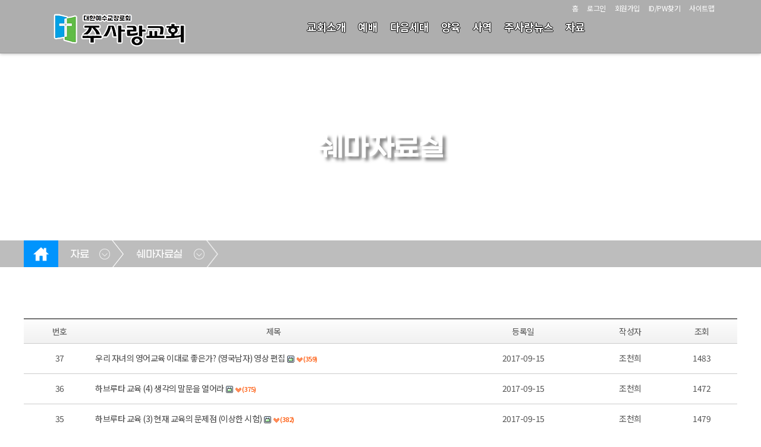

--- FILE ---
content_type: text/html;charset=utf-8
request_url: http://www.jusarang.or.kr/board/list.do?iboardmanagerseq=56
body_size: 70218
content:

<!doctype html>
<html>
<head>
	<!--===================== meta =====================-->
	<meta charset="utf-8">
	<meta name="format-detection" content="telephone=no">
	<meta name="viewport" content="width=device-width, height=device-height, initial-scale=1.0, user-scalable=0, minimum-scale=1.0, maximum-scale=1.0">
	<meta http-equiv="X-UA-Compatible" content="IE=edge"> 
	<meta name="subject" content="이천주사랑교회"/>
	<meta name="title" content="이천주사랑교회"/>
	<meta name="author" content="카야솔루션"/>
	<meta name="description" content="경기도 이천시 송정동 위치, 정안민 목사 시무 이천주사랑교회를 방문하신 여러분을 진심으로 환영합니다."/>
	<meta name="keywords" content="경기도 이천시, 송정동, 교회, 정안민 목사">
	<meta name="copyright" content="이천주사랑교회" />
	<meta property="og:type" content="website">
	<meta property="og:title" content="이천주사랑교회">
	<meta property="og:description" content="경기도 이천시 송정동 위치, 정안민 목사 시무 이천주사랑교회를 방문하신 여러분을 진심으로 환영합니다.">
	<meta property="og:url" content="http://www.jusarang.or.kr/">
	<!--==============================================-->

	<title>이천주사랑교회</title>
	<link rel="stylesheet" type="text/css" href="/css/reset.css">
	<link rel="stylesheet" href="https://cdnjs.cloudflare.com/ajax/libs/font-awesome/5.14.0/css/all.min.css" type="text/css">

	<!--[START] board css -->
	<link rel="stylesheet" type="text/css" href="/board/css/board.css?2004101507">
	<link rel="stylesheet" type="text/css" href="/board/css/content.css">
	<link rel="stylesheet" type="text/css" href="/board/css/content_section.css">
	<link rel="stylesheet" type="text/css" href="/board/css/content_template.css">
    <link rel="stylesheet" type="text/css" href="/board/css/custom.css">
	<link rel="stylesheet" type="text/css" href="/board/css/custom_non_ie.css">
	<link rel="stylesheet" type="text/css" href="/board/css/button.css">
	<link rel="stylesheet" type="text/css" href="/board/css/layout.css">
	<link rel="stylesheet" type="text/css" href="/board/css/layout_responsible.css?2004101507">
	<link rel="stylesheet" type="text/css" href="/css/sitemap.css">
	<link rel="stylesheet" href="/library/fontello/css/fontello.css">
	<link rel="stylesheet" type="text/css" href="https://stackpath.bootstrapcdn.com/font-awesome/4.7.0/css/font-awesome.min.css">
	<link rel="stylesheet" type="text/css" href="/css/animate.css">
	<!--[END] board css -->

	<script type="text/javascript" src="http://code.jquery.com/jquery-2.1.3.min.js"></script>
	<script type="text/javascript" src="/js/jquery.popup.js"></script>
	<script type="text/javascript" src="/js/jquery.effects.core.js"></script>


	<!-- ie css �������� -->
    <script>
        window.MSInputMethodContext && document.documentMode && document.write('<script src="https://cdn.jsdelivr.net/gh/nuxodin/ie11CustomProperties@4.1.0/ie11CustomProperties.min.js"><\/script>');
    </script>
	
	<!-- parallax -->
	<script type="text/javascript" src="/library/parallax/jquery.paroller.js"></script>
	<script>
    $(document).ready(function() {
        $(".parallax").paroller();
    });
	</script>
	<!-- parallax -->
    
	<!--bxSlider -->
	<script type="text/javascript" src="/library/jquery.bxslider.js"></script>
	<script>
	$(function(){
		$('.content_slider_left').bxSlider({
          mode: 'fade',
		  auto: true,
		  speed: 3000,
		  pause: 2000,
		  autoControls: false,
		  stopAutoOnClick: true,
		  pager: false,
		  controls: false,
		  wrapperClass: 'content_slider_wrapper_left'
		});

		$('.content_slider_right').bxSlider({
          mode: 'fade',
		  auto: true,
		  speed: 3000,
		  pause: 2000,
		  autoControls: false,
		  stopAutoOnClick: true,
		  pager: false,
		  controls: false,
		  wrapperClass: 'content_slider_wrapper_right'
		});

		$('.content_slider_top').bxSlider({
          mode: 'fade',
		  auto: true,
		  speed: 3000,
		  pause: 2000,
		  autoControls: false,
		  stopAutoOnClick: true,
		  pager: false,
		  controls: false,
		  wrapperClass: 'content_slider_wrapper_top'
		});

		$('.content_slider_full').bxSlider({
          mode: 'fade',
		  auto: true,
		  speed: 3000,
		  pause: 2000,
		  autoControls: false,
		  stopAutoOnClick: true,
		  pager: false,
		  controls: false,
		  wrapperClass: 'content_slider_wrapper_full'
		});

        $('.bgslider').bxSlider({
          mode: 'fade',
		  auto: true,
		  speed: 3000,
		  pause: 2000,
		  autoControls: false,
		  stopAutoOnClick: true,
		  pager: false,
		  controls: false,
		  wrapperClass: 'bgslider_wrapper'
		});
		 
		$('.basic_slider').bxSlider({
          mode: 'horizontal',
		  auto: true,
		  speed: 2000,
		  pause: 4000,
		  autoControls: false,
		  stopAutoOnClick: true,
		  pager: false,
		  controls: false,
		  wrapperClass: 'basic_slider_wrapper'
		});

		$('.video_slider').bxSlider({
          mode: 'horizontal',
		  auto: true,
		  speed: 2000,
		  pause: 4000,
		  autoControls: false,
		  stopAutoOnClick: true,
		  pager: false,
		  controls: false,
		  wrapperClass: 'video_slider_video'
		});

		$('.full_slider').bxSlider({
          mode: 'fade',
		  auto: true,
		  speed: 2000,
		  pause: 4000,
		  autoControls: false,
		  stopAutoOnClick: true,
		  pager: false,
		  controls: false,
		  wrapperClass: 'full_slider_wrapper'
		});

	});
	</script>
	<!--bxSlider -->

	<!-- animate -->
	<link rel="stylesheet" href="/css/aos.css">
	<script src="/js/aos.js"></script>
	<script type="text/javascript">
	$(document).ready(function (){
	AOS.init();
		data-aos-once="true"
	});
	</script>


    <!--tab--->
	<script>
	$(function(){
		$(".tab_content").hide();
		$(".tab_content:first").show();

		$("ul.tabs li").click(function () {
			$("ul.tabs li").removeClass("active");
			$(this).addClass("active");
			$(".tab_content").hide()
			var activeTab = $(this).attr("rel");
			$("#" + activeTab).fadeIn()
		});
	});
	</script>

	<script>
	$(function(){
		$(".tab_content_2").hide();
		$(".tab_content_2:first").show();

		$("ul.tabs_2 li").click(function () {
			$("ul.tabs_2 li").removeClass("active");
			$(this).addClass("active");
			$(".tab_content_2").hide()
			var activeTab = $(this).attr("rel");
			$("#" + activeTab).fadeIn()
		});
	});
	</script>
	<!--tab--->
    

	<!--wow js--->
    <script src="/js/wow.min.js"></script>
	<script>
	$(function(){
		wow = new WOW(
		  {
		  boxClass:     'wow',      // default
		  animateClass: 'animated', // default
		  offset:       100,          // default
		  mobile:       true,       // default
		  live:         true        // default
		}
		)
		wow.init();
	});
	</script>
	<!--wow js--->

	<!--Ÿ����ȿ�� js--->

	<link rel="stylesheet" href="/css/cursor.css">
	<script src="/js/jquery.typewriter.min.js"></script>

	<script>
	$(function(){
		$(".lead").typeWrite({
			speed: 10,
			interval: 500,
			cursor:true,
		});

	});
	</script>
	<!--Ÿ����ȿ�� js--->

    <!--�̹��� ken burns effect--->
	<link rel="stylesheet" href="/css/subtle-slideshow.css">
	<script src="/js/jquery.subtle-slideshow.js"></script>

	<script>
	$(function(){
		$('#slides').slideshow({
            slideDuration: 6000,
            fadeDuration: 1000,
            animate:true,
			speed: 10,
			interval: 500,
			cursor:true,
			randomize:false

		});
	});
	</script>
	<!--�̹��� ken burns effect--->

    <!--fullPage Accordian--->
    <script>
	$(function(){
		
		$(".flex-slide").each(function(){
			$(this).hover(function(){
				$(this).find('.flex-title').css({
					top: '20%'
				});
				$(this).find('.flex-about').css({
					opacity: '1'
				});
			}, function(){
				$(this).find('.flex-title').css({
					top: '30%'
				});
				$(this).find('.flex-about').css({
					opacity: '0'
				});
			})
		});
	});
    </script>

    <!--lightBOx--->
	<link rel="stylesheet" href="/css/lightbox_master.css">
	<script src="/js/lightbox_main.js"></script>
	<script>
    $(function(){
		$(".images img").click(function(){
			$("#full-image").attr("src", $(this).attr("src"));
			$('#image-viewer').show();
		});

        $("#image-viewer .close").click(function(){
			$('#image-viewer').hide();
		});
	});
	</script>
	<!--lightBOx---><!--160425공통top-->
<script type="text/javascript">

//mobilecode를 가져옴
var browser = navigator.userAgent.toLowerCase();
var mobilecode = false;
//아이폰
var users_browser = (browser.indexOf('iphone')!=-1);
if (users_browser)
{
    mobilecode = true;
}
//아이패드
users_browser = (browser.indexOf('ipad')!=-1);
if (users_browser)
{
    mobilecode = true;
}
//안드로이드
users_browser = (browser.indexOf('android')!=-1);
if (users_browser)
{
    mobilecode = true;
}

function is_ie(){
	if(navigator.userAgent.toLowerCase().indexOf("chrome") != -1) return false;
	if(navigator.userAgent.toLowerCase().indexOf("msie") != -1) return true;
	if(navigator.userAgent.toLowerCase().indexOf("windows nt") != -1) return true;
	return false;
}

// 알려주기 & 복사
function alertAnd(str){
	if(is_ie()){
		window.clipboardData.setData("Text", str);
	}else{
		//크롬은 window.clipboardData.setData를 지원하지 않으므로 textarea 임시 생성해서 복사
		var t = document.createElement("textarea");
		document.body.appendChild(t);
		t.value = str;
		t.select();
		document.execCommand('copy');
		document.body.removeChild(t);
	}

	alert("이 게시물의 주소를 복사했습니다.\n게시판이나 메신저 창에서 Ctrl+V를 눌러보세요.");
}

//open window
function MM_openBrWindow(theURL,winName,features) { //v2.0
  window.open(theURL,winName,features);
}

//original window popup
function originalImage(fileName) { //v2.0
  window.open("/commonBoard/imgView.jsp?filename="+fileName,'',"left=10, top=10,scrollbars=yes");
}
//private message
function alertPrivate(obj){
  if(obj.checked){
    alert('비밀글(보기 및 수정, 삭제가 본인만 가능)로 설정합니다. \n비밀번호를 꼭 기억하세요.');
  }
}
/*--------------------------------------------------------
  기능   : 에디터의 내용을 에디터 생성시에 사용했던 textarea에 넣어 줍니다.
  INPUT  : NONE
  RETURN : NONE
----------------------------------------------------------*/
function reloadTcontent()
{
    oEditors.getById["tcontent"].exec("UPDATE_CONTENTS_FIELD", []);
}
/*--------------------------------------------------------
  기능   : 관리자페이지에서만 사용이 가능한 메뉴인 경우
           관리자 페이지로 이동할 것을 묻고 이동여부를
           판단하도록 한다.
  INPUT  : NONE
  RETURN : NONE
----------------------------------------------------------*/
function usemanagerPage()
{
    if(confirm('관리자 페이지에서만 사용하실 수 있도록 설정되었습니다.\n관리자페이지로 이동하시겠습니까?'))
    {
        location="/master/welcome.do";
    }
}

/*--------------------------------------------------------
  기능   : 회원만 사용이 가능한 메뉴인 경우
           로그인페이지로 이동할 것을 묻고 이동여부를
           판단하도록 한다.
  INPUT  : NONE
  RETURN : NONE
----------------------------------------------------------*/
function usememberPage()
{
    if(confirm('회원만 사용하실 수 있도록 설정되었습니다.\n로그인페이지로 이동하시겠습니까?'))
    {
        location="/member/login.jsp";
    }
}
/*--------------------------------------------------------
  기능   : 승인회원만 사용이 가능한 메뉴인 경우
           로그인페이지로 이동할 것을 묻고 이동여부를
           판단하도록 한다. 
           *글쓰기권한
  INPUT  : NONE
  RETURN : NONE
----------------------------------------------------------*/
function useagreementPage()
{
    if(confirm(" 회원만 사용하실 수 있도록 설정되었습니다.\n로그인페이지로 이동하시겠습니까?"))
    {
        location="/member/login.jsp";
    }
}
/*--------------------------------------------------------
  기능   : 승인회원만 사용이 가능한 메뉴인 경우
           로그인페이지로 이동할 것을 묻고 이동여부를
           판단하도록 한다.
           *읽기권한
  INPUT  : NONE
  RETURN : NONE
----------------------------------------------------------*/
function useagreementPageRead()
{
    if(confirm(" 회원만 사용하실 수 있도록 설정되었습니다.\n로그인페이지로 이동하시겠습니까?"))
    {
        location="/member/login.jsp";
    }
}
</script><Script Language="JavaScript">
<!--
/*--------------------------------------------------------
  기능   : 한줄게시판 글쓰기
  INPUT  : NONE
  RETURN : NONE
----------------------------------------------------------*/
function onelinewriteFormCheck()
{
    var result = true;
    var form = document.onelinewriteForm;
    if(form.sname.value=="")
    {
        alert("작성자를 입력해 주십시오.");
        result = false;
    
    }
    else if(form.scontent.value=="") {
        alert("내용을 입력해 주십시오.");
        result = false;
    }
    else{
    }
    if(result)
    {
    
        if(confirm("글을 등록하시겠습니까?"))
        {
            form.submit();
        }
    
    }
}

/*--------------------------------------------------------
  기능   : 한줄게시판 글수정
  INPUT  : NONE
  RETURN : NONE
----------------------------------------------------------*/
function onelineupdateFormCheck(frm)
{
    if(eval("document." + frm + ".scontent.value")=="")
    {
        alert("내용을 입력해 주십시오.");
    
    }
    else{
        if(confirm("글을 수정하시겠습니까?"))
        {
            eval("document." + frm).submit();
        }
    }
    return false;
}

/*--------------------------------------------------------
  기능   : 한줄게시판 글삭제
  INPUT  : NONE
  RETURN : NONE
----------------------------------------------------------*/
function onelinedeleteFormCheck(iboardseq,irefamily)
{
    if(confirm("글을 삭제하시겠습니까?"))
    {
        document.onelinedeleteForm.iboardseq.value = iboardseq;
        document.onelinedeleteForm.irefamily.value = irefamily;
        document.onelinedeleteForm.submit();
    }
}

/*--------------------------------------------------------
  기능   : 한줄게시판 수정 입력 폼으로 변경
  INPUT  : NONE
  RETURN : NONE
----------------------------------------------------------*/
function onelineModify(id)
{
    document.all[id].style.display = "";
}

/*--------------------------------------------------------
  기능   : 한줄게시판 수정취소 뷰폼으로 변경
  INPUT  : NONE
  RETURN : NONE
----------------------------------------------------------*/
function onelineModifyCancel(id)
{
    document.all[id].style.display = "none";
}

/*--------------------------------------------------------
  기능   : 이모티콘 레이어 컨트롤
  INPUT  : itagseq : 선택한 한줄글
  RETURN : NONE
----------------------------------------------------------*/
function imgLayer(itagseq)
{
    imgDiv.style.left = event.clientX + document.body.scrollLeft;
    imgDiv.style.top  = event.clientY + document.body.scrollTop;
    document.getElementById("hidimoti").value = itagseq;
    imgDiv.style.visibility = "visible";
}

/*--------------------------------------------------------
  기능   : 이모티콘 선택
  INPUT  : val
           src
  RETURN : NONE
----------------------------------------------------------*/
function insert(val,src)
{
    var ihidimoti = "onelineupdateForm"+document.getElementById("hidimoti").value;
    if(ihidimoti == "")
    {
        document.onelinewriteForm.cemoticon.value = val;
        document.onelinewriteForm.emoticon.src    = src;
    }
    else{
        eval("document."+ihidimoti+".cemoticon.value = val;");
        eval("document."+ihidimoti+".emoticon.src = src;");
    }  
    imgDiv.style.visibility = "hidden";
}

/*--------------------------------------------------------
  기능   : 비밀번호 입력 폼 활성화
  INPUT  : NONE
  RETURN : NONE
----------------------------------------------------------*/
function onPasswd(obj, iboardseq, irefamily, ireseq)
{
    document.privateForm.iboardseq.value = iboardseq;
    document.privateForm.irefamily.value = irefamily;
    document.privateForm.ireseq.value    = ireseq;
    var divTop  = $(obj).event.screenX; //상단 좌표 위치 안맞을시 e.pageY
    //var divLeft = e.clientX; //좌측 좌표 위치 안맞을시 e.pageX
    alert(divTop);
    $("#pwDiv").show();
}

$(document).ready(function()
{
    

    //설정에서 나오지 않도록 한 항목들 제거
    var titleper = 50;
    
    /*$(".cisworshipdate").css("display","none");
    $(".cisscripture").css("display","none");
    $(".cisreader").css("display","none");*/
    $(".cisworshipdate").remove();
    $(".cisscripture").remove();
    $(".cisreader").remove();
    $(".cisstitle").css("width","50%");
    $(".cisihit").css("width","10%");
    
    $(".cisstitle").css("width",titleper + "%");
    //비밀번호 확인 입력 버튼
    $("#passconfirmBtn").on("click", function(e){
        if($("#spasswd").val() == "")
        {
            alert("비밀번호를 입력해 주십시오.");
        }
        else{
            document.privateForm.spassword.value = $("#spasswd").val();
            document.privateForm.submit();
        }
        
    });
    $("#spasswd").keydown(function (key) {
        if (key.keyCode == 13)
        {
            if($("#spasswd").val() == "")
            {
                alert("비밀번호를 입력해 주십시오.");
            }
            else{
                document.privateForm.spassword.value = $("#spasswd").val();
                document.privateForm.submit();
            }
        }
    });

	//비밀글인 경우 비밀번호를 입력 받을 수 있는 레이어 창이 뜬다.
	$(".private_key").parent().find("a").on("click", function(e){
		e.preventDefault();
		/*var divTop  = e.pageY; //상단 좌표
		var divLeft = e.pageX; //좌측 좌표*/
		//url parsing
		var url = $(this).attr("href");
		var fullurl = $(this).attr("href");
		url = url.substring(url.indexOf("iboardseq="));
		var tmpurl = url.split("&");
		document.privateForm.iboardseq.value = (tmpurl[0].split("="))[1];//iboardseq
		document.privateForm.irefamily.value = (tmpurl[1].split("="))[1];//irefamilyseq
		document.privateForm.ireseq.value = (tmpurl[2].split("="))[1];//ireseq
		$.ajax({
			type : "POST",
			url  : "/board/parentuserConfirm.do",
			data : {irefamily:(tmpurl[1].split("="))[1]},
			dataType: "text",
			success: function (text) {
				if(text == '-1') {//no user
					$("#pwDiv").toggle();
					$("#pwDiv").center();
				} else{//user
					if(text == 'null'){//same user
						window.location = fullurl;
					}else{//different user
						alert('작성자만 글을 확인할 수 있습니다');
					}
				}
			},
			failure: function (text){
				alert('서버에 오류가 있습니다.\n관리자에게 문의해주세요.');
			}
		});
    });

    //비밀글인 경우 로그인이 필요할때
    $(".login_popup").parent().find("a").on("click", function(e){
        if(confirm(("회원만 사용하실 수 있도록 설정되었습니다.\n로그인페이지로 이동하시겠습니까?"))){
            $(this).attr("href","/login.do");
        }else{
            $(this).attr("href","#");
        }
    });

    //비밀글인 경우 작성자만 글을 확인 할 수 있습니다.
    $(".owner_read").parent().find("a").on("click", function(e){
        $(this).attr("href","javascript:alert('작성자만 글을 확인할 수 있습니다');");
    });
});
//-->
</Script>
<div id="imgDiv" style="visibility: hidden; position: absolute;">
    <input type="hidden" id="hidimoti"/>
    <select name="" id="">
        <option><img src="/board/img/imoti1.gif" width="20" height="18" onClick="insert('1','/board/img/imoti1.gif');"></option>
        <option><img src="/board/img/imoti2.gif" width="20" height="18" onClick="insert('2','/board/img/imoti2.gif');"></option>
        <option><img src="/board/img/imoti1.gif" width="20" height="18" onClick="insert('3','/board/img/imoti3.gif');"></option>
        <option><img src="/board/img/imoti1.gif" width="20" height="18" onClick="insert('4','/board/img/imoti4.gif');"></option>
        <option><img src="/board/img/imoti1.gif" width="20" height="18" onClick="insert('5','/board/img/imoti5.gif');"></option>
        <option><img src="/board/img/imoti1.gif" width="20" height="18" onClick="insert('6','/board/img/imoti6.gif');"></option>
        <option><img src="/board/img/imoti1.gif" width="20" height="18" onClick="insert('7','/board/img/imoti7.gif');"></option>
        <option><img src="/board/img/imoti1.gif" width="20" height="18" onClick="insert('8','/board/img/imoti8.gif');"></option>
    </select>
</div>
<!--div id="pwDiv" class="pwDiv_wrap">
비밀번호<input type="password" name="spasswd" id="spasswd" /> <button class="wright__btn" type="button" id="passconfirmBtn">확인</button>
</div-->
<style type="text/css">
/*-----------upload_box*/
.upload_box_m
{
    width:300px;
    margin:0 auto;`
    border:1px solid #dfdfdf;
    border-radius:5px;
    padding:5px;
    display:none;
    background:#fff;
    z-index:9999;
}
.upload_box_m h1
{
    margin:0; padding:5px 0; font:bold 16px/20px "nanum gothic"; color:#fff; text-align:center; 
    background-image: -webkit-gradient(linear, left top, left bottom,	color-stop(0.36, #4e8cd1), color-stop(1, #2c6cb4));
    background-image: -o-linear-gradient(bottom, #4e8cd1 36%, #2c6cb4 100%);
    background-image: -moz-linear-gradient(bottom, #4e8cd1 36%, #2c6cb4 100%);
    background-image: -webkit-linear-gradient(bottom, #4e8cd1 36%, #2c6cb4 100%);
    background-image: -ms-linear-gradient(bottom, #4e8cd1 36%, #2c6cb4 100%);
    background-image: linear-gradient(to bottom, #4e8cd1 36%, #2c6cb4 100%);
}

.upload_box_m p {font:normal 13px/14px "nanum gothic"; color:#000; text-align:center; padding:40px 0;}
.upload_box_m > span {display:block; width:100%; text-align:center; margin-bottom:20px;}
.upload_box_m input {font-size:82%;}
.upload_btn_m {border:1px solid #efefef; width:94%;}

.btn_box_m {padding:5px; background:#eeeeee; overflow:hidden;}
.btn_list_m {float:right; font-size:0; line-height:0;}
.btn_list_m li {display:inline-block;}
.btn_list_m li > span {min-width:30px; display:block; font:normal 12px/12px "nanum gothic"; padding:5px; margin-right:5px; text-align:center;}
.btn_list_m li > span  a {color:#fff;}
.btn_list_m li:first-child > span {background:#7aa0cb;}
.btn_list_m li:last-child > span {background:#afafaf;}
/*-----------upload_box*/
</style>
<script type="text/javascript">
<!--
/*--------------------------------------------------------
기능   : 가운데 정렬
----------------------------------------------------------*/
jQuery.fn.center = function ()
{
    this.css("position","absolute");
    this.css("top", Math.max(0, (($(window).height() - $(this).outerHeight()) / 2) + $(window).scrollTop()) + "px");
    this.css("left", Math.max(0, (($(window).width() - $(this).outerWidth()) / 2) + $(window).scrollLeft()) + "px");
    return this;
}
//-->
</script>
<div id="pwDiv" class="upload_box_m">
    <h1>게시글 확인</h1>
    <p>비밀번호를 입력해 주십시오.</p>
    <span><input name="inputvalue" type="password" class="form" id="spasswd" name="spasswd" size="17"></span>
    <div class="btn_box_m">
        <ul class="btn_list_m">
            <li><span><a id="passconfirmBtn">확인</a></span></li>
            <li><span><a href="javascript:$('.upload_box_m').hide();">닫기</a></span></li>
        </ul>
    </div>
</div></head>
<body>
	<!--header(s)-->
	
	<header>
		<!-- nav -->
		<nav class="nav">
			<div class="inner">
				<h1><a href="/"><img src="/image/logo_w.png" alt="logo"></a></h1>
			   
				<!--gnb-->
				<link rel="stylesheet" type="text/css" href="/css/nav_type_8.css">
<script type="text/javascript" src="/js/jquery.slicknav.js"></script>
<script type="text/javascript" src="/js/gnb_type_8.js"></script>
<script>
$(document).ready(function(){

});
</script>
<ul class="nav-list"id="gnb">
	<li class="in_menu69">
			<a href="#" onclick="child_link(69);">
						교회소개</a>
		<!-- <ul><li class="in_menu1"> -->
			<ul><li class="in_menu1">
				<a href="/board/list.do?iboardmanagerseq=1">
					인사말</a>
				</li><!-- 0 --><li class="in_menu83">
			<a href="/board/view.do?iboardmanagerseq=1#section_vision_4" >
						교회사명</a>
		</li><!-- 0 --><li class="in_menu4">
			<a href="/board/view.do?iboardmanagerseq=1#section_history_5" >
						교회연혁</a>
		</li><!-- 0 --><li class="in_menu62">
			<a href="/board/view.do?iboardmanagerseq=1#section_pastor_8" >
						담임목사 프로필</a>
		</li><!-- 0 --><li class="in_menu5">
			<a href="/board/view.do?iboardmanagerseq=1#section_intro_man_3" >
						섬기는 사람들</a>
		</li><!-- 0 --><li class="in_menu85">
			<a href="/board/view.do?iboardmanagerseq=1#section_facility_11" >
						층별안내</a>
		</li><!-- 0 --><li class="in_menu11">
			<a href="/board/view.do?iboardmanagerseq=1#section_map_2" >
						찾아오시는길</a>
		</li><!-- 0 --><li class="in_menu86">
			<a href="https://w.dimode.co.kr/jusarangpc" target="_blank">
						교적관리</a>
		</li></ul><!-- 1 --></li><!-- 1-1 --><li class="in_menu70">
				<a href="#" onclick="child_link(70);">
							예배</a>
				<!-- <ul><li class="in_menu10"> -->
			<ul><li class="in_menu10">
				<a href="/board/list.do?iboardmanagerseq=10">
					예배안내</a>
				</li><!-- 0 --><li class="in_menu7">
			<a href="/board/list.do?iboardmanagerseq=7">
				주일설교</a>
		</li><!-- 0 --><li class="in_menu8">
			<a href="/board/list.do?iboardmanagerseq=8">
				福(복음)소리</a>
		</li><!-- 0 --><li class="in_menu14">
			<a href="/board/list.do?iboardmanagerseq=14">
				양치는소리(칼럼)</a>
		</li><!-- 0 --><li class="in_menu15">
			<a href="/board/list.do?iboardmanagerseq=15">
				주사랑 찬양대</a>
		</li></ul><!-- 1 --></li><!-- 1-1 --><li class="in_menu71">
				<a href="#" onclick="child_link(71);">
							다음세대</a>
				<!-- <ul><li class="in_menu63"> -->
			<ul><li class="in_menu63">
				<a href="/board/list.do?iboardmanagerseq=63">
					차세대 비전학교</a>
				</li><!-- 0 --><li class="in_menu18">
			<a href="/board/list.do?iboardmanagerseq=18">
				영아부(코젤)</a>
		</li><!-- 0 --><li class="in_menu19">
			<a href="/board/list.do?iboardmanagerseq=19">
				유치부(예꼬제자)</a>
		</li><!-- 0 --><li class="in_menu21">
			<a href="/board/list.do?iboardmanagerseq=21">
				유·초등부(꿈나무)</a>
		</li><!-- 0 --><li class="in_menu22">
			<a href="/board/list.do?iboardmanagerseq=22">
				중고등부(푸른이)</a>
		</li><!-- 0 --><li class="in_menu23">
			<a href="/board/list.do?iboardmanagerseq=23">
				청년대학부(여호수아)</a>
		</li></ul><!-- 1 --></li><!-- 1-1 --><li class="in_menu72">
				<a href="#" onclick="child_link(72);">
							양육</a>
				<!-- <ul><li class="in_menu49"> -->
			<ul><li class="in_menu49">
				<a href="/board/list.do?iboardmanagerseq=49">
					평신도사역소개</a>
				</li><!-- 0 --><li class="in_menu24">
			<a href="/board/list.do?iboardmanagerseq=24">
				새가족모임</a>
		</li><!-- 0 --><li class="in_menu77">
			<a href="#" onclick="child_link(77);">
						말씀 숲속학교</a>
		<!-- <ul><li class="in_menu26"> -->
			<ul><li class="in_menu26">
				<a href="/board/list.do?iboardmanagerseq=26">
					말씀 숲속학교</a>
				</li><!-- 0 --><li class="in_menu64">
			<a href="/board/list.do?iboardmanagerseq=64">
				성경대학</a>
		</li><!-- 0 --><li class="in_menu65">
			<a href="/board/list.do?iboardmanagerseq=65">
				교리대학</a>
		</li><!-- 0 --><li class="in_menu84">
			<a href="/board/list.do?iboardmanagerseq=84">
				어! 성경이 읽어지네</a>
		</li></ul><!-- 1 --></li><!-- 1-1 --><li class="in_menu78">
				<a href="/board/list.do?iboardmanagerseq=78">
					갓스피플훈련</a>
				</li></ul><!-- 1 --></li><!-- 1-1 --><li class="in_menu73">
				<a href="#" onclick="child_link(73);">
							사역</a>
				<!-- <ul><li class="in_menu82"> -->
			<ul><li class="in_menu82">
				<a href="/board/list.do?iboardmanagerseq=82">
					사역팀소개</a>
				</li><!-- 0 --><li class="in_menu66">
			<a href="/board/list.do?iboardmanagerseq=66">
				365 전도팀</a>
		</li><!-- 0 --><li class="in_menu80">
			<a href="/board/list.do?iboardmanagerseq=80">
				중보기도팀</a>
		</li><!-- 0 --><li class="in_menu81">
			<a href="/board/list.do?iboardmanagerseq=81">
				새순찬양팀</a>
		</li><!-- 0 --><li class="in_menu31">
			<a href="/board/list.do?iboardmanagerseq=31">
				장학사역팀</a>
		</li><!-- 0 --><li class="in_menu29">
			<a href="/board/list.do?iboardmanagerseq=29">
				이웃사랑선교팀</a>
		</li><!-- 0 --><li class="in_menu79">
			<a href="/board/list.do?iboardmanagerseq=79">
				경조사역팀</a>
		</li></ul><!-- 1 --></li><!-- 1-1 --><li class="in_menu74">
				<a href="#" onclick="child_link(74);">
							주사랑뉴스</a>
				<!-- <ul><li class="in_menu12"> -->
			<ul><li class="in_menu12">
				<a href="/board/list.do?iboardmanagerseq=12">
					교회소식</a>
				</li><!-- 0 --><li class="in_menu34">
			<a href="/board/list.do?iboardmanagerseq=34">
				월간행사 및 모임</a>
		</li><!-- 0 --><li class="in_menu35">
			<a href="/board/list.do?iboardmanagerseq=35">
				새가족 소개</a>
		</li><!-- 0 --><li class="in_menu36">
			<a href="/board/list.do?iboardmanagerseq=36">
				119 집중기도</a>
		</li><!-- 0 --><li class="in_menu51">
			<a href="/board/list.do?iboardmanagerseq=51">
				목양기도</a>
		</li><!-- 0 --><li class="in_menu46">
			<a href="/board/list.do?iboardmanagerseq=46">
				주사랑 사랑방</a>
		</li><!-- 0 --><li class="in_menu41">
			<a href="/board/list.do?iboardmanagerseq=41">
				사역앨범</a>
		</li><!-- 0 --><li class="in_menu42">
			<a href="/board/list.do?iboardmanagerseq=42">
				동영상</a>
		</li></ul><!-- 1 --></li><!-- 1-1 --><li class="in_menu75">
				<a href="#" onclick="child_link(75);">
							자료</a>
				<!-- <ul><li class="in_menu39"> -->
			<ul><li class="in_menu39">
				<a href="/board/list.do?iboardmanagerseq=39">
					목양자료실</a>
				</li><!-- 0 --><li class="in_menu50">
			<a href="/board/list.do?iboardmanagerseq=50">
				교역자자료실</a>
		</li><!-- 0 --><li class="in_menu40">
			<a href="/board/list.do?iboardmanagerseq=40">
				찬양대자료실</a>
		</li><!-- 0 --><li class="in_menu56">
			<a href="/board/list.do?iboardmanagerseq=56">
				쉐마자료실</a>
		</li><!-- 0 --><li class="in_menu38">
			<a href="/board/list.do?iboardmanagerseq=38">
				셀리더자료실</a>
		</li><!-- 0 --><li class="in_menu67">
			<a href="/board/list.do?iboardmanagerseq=67">
				찬양팀자료실</a>
		</li></ul><!-- 3 --></li></ul><!-- 3 --><script>
var isMobile = false;
var browser = navigator.userAgent.toLowerCase();
//[Start]userAgent 정보로 모바일 여부를 판단
users_browser = (browser.indexOf('iphone')!=-1 || browser.indexOf('ipod')!=-1 || browser.indexOf('ipad')!=-1 || (browser.indexOf('macintosh')!=-1 && navigator.maxTouchPoints > 1) /*아이패드 사파리*/);
if (users_browser) {
	isMobile = true;
}
users_browser = (browser.indexOf('android')!=-1 || browser.indexOf('tablet')!=-1);
if (users_browser) {
	isMobile = true;
}
//[End]userAgent 정보로 모바일 여부를 판단
//[Start]userAgent 정보가 잘못되어 있는 것도 있다.이를 보정하고자 창 사이즈도 1024 이하이면 모바일이라고 여긴다.
if($(window).width()<=1024){
	isMobile = true;
}else{
	isMobile = false;
}
//[End]userAgent 정보가 잘못되어 있는 것도 있다.이를 보정하고자 창 사이즈도 1024 이하이면 모바일이라고 여긴다.

function child_link(idx){
	var obj = $('.in_menu'+idx).find('ul');
	var count = 0;
	
	if(isMobile == true){
		return false;
	}else{
		while(true){
			if(obj.find('li').first().length>0){
				if(obj.find('li').first().find('a').attr('href') == "#"){
					obj = obj.find('li').first().find('ul');
				}else{
					window.location.href=obj.find('li').first().find('a').attr('href');
					break;
				}
			}else{
				break;
			}
			count += 1;

			//보험으로 무한루프방지
			if(count>500){
				break;
			}
		}
	}
}
</script>

				<!--//gnb-->

				<!--top_section-->
				<script src="/js/jquery.popup.js?v=201104"></script>
<div class="top_section">
	<ul>
		<li><a href="/">홈</a></li>
		<li><a href="/member/login.jsp">로그인</a></li>
		<li><a href="/member/member_linker.jsp?slinker=/member/compose.do" class="popdown_member">회원가입</a></li>
		<li><a href="/member/member_linker.jsp?slinker=/member/search.jsp" class="popdown_member">ID/PW찾기</a></li>
		<li><a href="/html/sitemap.jsp">사이트맵</a></li>
	</ul>
</div>
				<!--//top_section-->

			</div>
			<div id="smenu_bar"></div>
		</nav>
		<!-- //nav -->
		
		<!-- mobile_menu -->
		<div id="mobile_menu"><h1><a href="/"><img src="/image/logo_w_s.png" alt="logo"></a></h1></div>
		<!-- //mobile_menu -->
	</header><!--header(e)-->

	<!--visual(s)-->
	<div id="sub_visual" class="parallax" style="background:url(/uploadfolder/tb_board/20221206144922620.jpg) no-repeat top center;background-size:cover; " data-paroller-factor="0.5">
		<div class="inner">
		    <h2>쉐마자료실</h2>
				</div>
	</div>
	<!--//visual(s)-->

	<!--container(s)-->
	<div id="container">
		<div class="middle_inner">
			<div class="top_menu_content sub_inner">
			<link rel="stylesheet" type="text/css" href="/board/css/loca_menu.css">
<div class="loca_menu">
	<ul class="menu_depth1">
		<!--홈버튼-->
		<li><a href="/" class="home">홈</a></li>
		<li>
			<a href="javascript:void(0);" id="lv_1"></a>
			<ul class="menu_depth2">
			<li>
					<a href="javascript:child_link(69)">
							교회소개</a></li>
			<li>
					<a href="javascript:child_link(70)">
							예배</a></li>
			<li>
					<a href="javascript:child_link(71)">
							다음세대</a></li>
			<li>
					<a href="javascript:child_link(72)">
							양육</a></li>
			<li>
					<a href="javascript:child_link(73)">
							사역</a></li>
			<li>
					<a href="javascript:child_link(74)">
							주사랑뉴스</a></li>
			<li>
					<a href="javascript:child_link(75)">
							자료</a></li>
			</ul>
		</li>
		<li>
			<a href="javascript:void(0);" id="lv_2"></a>
			<ul class="menu_depth2">
			<li>
					<a href="/board/list.do?iboardmanagerseq=39">
					목양자료실</a></li>
			<li>
					<a href="/board/list.do?iboardmanagerseq=50">
					교역자자료실</a></li>
			<li>
					<a href="/board/list.do?iboardmanagerseq=40">
					찬양대자료실</a></li>
			<li>
					<a href="/board/list.do?iboardmanagerseq=56">
					쉐마자료실</a></li>
			<li>
					<a href="/board/list.do?iboardmanagerseq=38">
					셀리더자료실</a></li>
			<li>
					<a href="/board/list.do?iboardmanagerseq=67">
					찬양팀자료실</a></li>
			</ul>
		</li>
		<script>
		var arrNumber = new Array();
		
		$("#lv_"+1).text('자료');
				
		$("#lv_"+2).text('쉐마자료실');
				</script>
	<ul>
</div>
<script>
	function child_link(idx){
		var obj = $('.in_menu'+idx).find('ul');
		var count = 0;
		while(true){
			if(obj.find('li').first().length>0){
				if(obj.find('li').first().find('a').attr('href') == "#"){
					obj = obj.find('li').first().find('ul');
				}else{
					if(obj.find('li').first().find('a').attr('target') != null){
						window.open('about:blank').location.href=obj.find('li').first().find('a').attr('href');
					}else{
						window.location.href=obj.find('li').first().find('a').attr('href');
					}
					break;
				}
			}else{
				break;
			}
			count += 1;

			//보험으로 무한루프방지
			if(count>500){
				break;
			}
		}
	}

	function next_link(obj){
		window.location.href=$(obj).parent().next().children().attr("href");
	}

	$(function(){
		$(".loca_menu .menu_depth1 > li").mouseenter(function(){
			$(this).children(".menu_depth2").stop().slideDown();
			
		});
		$(".loca_menu .menu_depth1 > li").mouseleave(function(){
			$(this).children(".menu_depth2").stop().slideUp(); 
		});

		var windowWidth = $(window).width();
		if(windowWidth <= 800) {
			//창 가로 크기가 800 이하일 경우(태블릿, 모바일)
			$(".loca_menu .menu_depth1 > li").last().css("display", "block"); //마지막 뎁스 메뉴를 활성화
		}
	});
</script></div>
		</div>
		<div class="inner_container sub_inner">
		    <!--left_side : 좌측메뉴 사용하지 않는 사이트는 /css/sub.css에서 .left_side{display:none;}으로 처리-->
			<div class="left_side">
			<script type="text/javascript" src="/css/v_menu.js"></script>
<h2>
	<span>
	자료교회소개예배다음세대양육사역주사랑뉴스자료</span>
</h2>
<div id="menu_txt" class="vNav">
	<ul>
		
	</ul>
</div>
<script>

$("#menu_txt > ul").append("<li id=\"li_69\"><a href=\"/board/list.do?iboardmanagerseq=69\">교회소개</a></li>");
		
if($("#menu_txt > ul").find("#li_69 > ul").length < 1){
	$("#menu_txt > ul").find("#li_69").append("<ul></ul>");
}

$("#menu_txt > ul").find("#li_69 > ul").append("<li id=\"li_1\"><a href=\"/board/list.do?iboardmanagerseq=1\">인사말</a></li>");
$("#menu_txt > ul").find("#li_69 > a").attr("href","#");
		
if($("#menu_txt > ul").find("#li_69 > ul").length < 1){
	$("#menu_txt > ul").find("#li_69").append("<ul></ul>");
}

$("#menu_txt > ul").find("#li_69 > ul").append("<li id=\"li_83\"><a href=\"/board/list.do?iboardmanagerseq=83\">교회사명</a></li>");
$("#menu_txt > ul").find("#li_69 > a").attr("href","#");
		
if($("#menu_txt > ul").find("#li_69 > ul").length < 1){
	$("#menu_txt > ul").find("#li_69").append("<ul></ul>");
}

$("#menu_txt > ul").find("#li_69 > ul").append("<li id=\"li_4\"><a href=\"/board/list.do?iboardmanagerseq=4\">교회연혁</a></li>");
$("#menu_txt > ul").find("#li_69 > a").attr("href","#");
		
if($("#menu_txt > ul").find("#li_69 > ul").length < 1){
	$("#menu_txt > ul").find("#li_69").append("<ul></ul>");
}

$("#menu_txt > ul").find("#li_69 > ul").append("<li id=\"li_62\"><a href=\"/board/list.do?iboardmanagerseq=62\">담임목사 프로필</a></li>");
$("#menu_txt > ul").find("#li_69 > a").attr("href","#");
		
if($("#menu_txt > ul").find("#li_69 > ul").length < 1){
	$("#menu_txt > ul").find("#li_69").append("<ul></ul>");
}

$("#menu_txt > ul").find("#li_69 > ul").append("<li id=\"li_5\"><a href=\"/board/list.do?iboardmanagerseq=5\">섬기는 사람들</a></li>");
$("#menu_txt > ul").find("#li_69 > a").attr("href","#");
		
if($("#menu_txt > ul").find("#li_69 > ul").length < 1){
	$("#menu_txt > ul").find("#li_69").append("<ul></ul>");
}

$("#menu_txt > ul").find("#li_69 > ul").append("<li id=\"li_85\"><a href=\"/board/list.do?iboardmanagerseq=85\">층별안내</a></li>");
$("#menu_txt > ul").find("#li_69 > a").attr("href","#");
		
if($("#menu_txt > ul").find("#li_69 > ul").length < 1){
	$("#menu_txt > ul").find("#li_69").append("<ul></ul>");
}

$("#menu_txt > ul").find("#li_69 > ul").append("<li id=\"li_11\"><a href=\"/board/list.do?iboardmanagerseq=11\">찾아오시는길</a></li>");
$("#menu_txt > ul").find("#li_69 > a").attr("href","#");
		
if($("#menu_txt > ul").find("#li_69 > ul").length < 1){
	$("#menu_txt > ul").find("#li_69").append("<ul></ul>");
}

$("#menu_txt > ul").find("#li_69 > ul").append("<li id=\"li_86\"><a href=\"/board/list.do?iboardmanagerseq=86\">교적관리</a></li>");
$("#menu_txt > ul").find("#li_69 > a").attr("href","#");
		
$("#menu_txt > ul").append("<li id=\"li_70\"><a href=\"/board/list.do?iboardmanagerseq=70\">예배</a></li>");
		
if($("#menu_txt > ul").find("#li_70 > ul").length < 1){
	$("#menu_txt > ul").find("#li_70").append("<ul></ul>");
}

$("#menu_txt > ul").find("#li_70 > ul").append("<li id=\"li_10\"><a href=\"/board/list.do?iboardmanagerseq=10\">예배안내</a></li>");
$("#menu_txt > ul").find("#li_70 > a").attr("href","#");
		
if($("#menu_txt > ul").find("#li_70 > ul").length < 1){
	$("#menu_txt > ul").find("#li_70").append("<ul></ul>");
}

$("#menu_txt > ul").find("#li_70 > ul").append("<li id=\"li_7\"><a href=\"/board/list.do?iboardmanagerseq=7\">주일설교</a></li>");
$("#menu_txt > ul").find("#li_70 > a").attr("href","#");
		
if($("#menu_txt > ul").find("#li_70 > ul").length < 1){
	$("#menu_txt > ul").find("#li_70").append("<ul></ul>");
}

$("#menu_txt > ul").find("#li_70 > ul").append("<li id=\"li_8\"><a href=\"/board/list.do?iboardmanagerseq=8\">福(복음)소리</a></li>");
$("#menu_txt > ul").find("#li_70 > a").attr("href","#");
		
if($("#menu_txt > ul").find("#li_70 > ul").length < 1){
	$("#menu_txt > ul").find("#li_70").append("<ul></ul>");
}

$("#menu_txt > ul").find("#li_70 > ul").append("<li id=\"li_14\"><a href=\"/board/list.do?iboardmanagerseq=14\">양치는소리(칼럼)</a></li>");
$("#menu_txt > ul").find("#li_70 > a").attr("href","#");
		
if($("#menu_txt > ul").find("#li_70 > ul").length < 1){
	$("#menu_txt > ul").find("#li_70").append("<ul></ul>");
}

$("#menu_txt > ul").find("#li_70 > ul").append("<li id=\"li_15\"><a href=\"/board/list.do?iboardmanagerseq=15\">주사랑 찬양대</a></li>");
$("#menu_txt > ul").find("#li_70 > a").attr("href","#");
		
$("#menu_txt > ul").append("<li id=\"li_71\"><a href=\"/board/list.do?iboardmanagerseq=71\">다음세대</a></li>");
		
if($("#menu_txt > ul").find("#li_71 > ul").length < 1){
	$("#menu_txt > ul").find("#li_71").append("<ul></ul>");
}

$("#menu_txt > ul").find("#li_71 > ul").append("<li id=\"li_63\"><a href=\"/board/list.do?iboardmanagerseq=63\">차세대 비전학교</a></li>");
$("#menu_txt > ul").find("#li_71 > a").attr("href","#");
		
if($("#menu_txt > ul").find("#li_71 > ul").length < 1){
	$("#menu_txt > ul").find("#li_71").append("<ul></ul>");
}

$("#menu_txt > ul").find("#li_71 > ul").append("<li id=\"li_18\"><a href=\"/board/list.do?iboardmanagerseq=18\">영아부(코젤)</a></li>");
$("#menu_txt > ul").find("#li_71 > a").attr("href","#");
		
if($("#menu_txt > ul").find("#li_71 > ul").length < 1){
	$("#menu_txt > ul").find("#li_71").append("<ul></ul>");
}

$("#menu_txt > ul").find("#li_71 > ul").append("<li id=\"li_19\"><a href=\"/board/list.do?iboardmanagerseq=19\">유치부(예꼬제자)</a></li>");
$("#menu_txt > ul").find("#li_71 > a").attr("href","#");
		
if($("#menu_txt > ul").find("#li_71 > ul").length < 1){
	$("#menu_txt > ul").find("#li_71").append("<ul></ul>");
}

$("#menu_txt > ul").find("#li_71 > ul").append("<li id=\"li_21\"><a href=\"/board/list.do?iboardmanagerseq=21\">유·초등부(꿈나무)</a></li>");
$("#menu_txt > ul").find("#li_71 > a").attr("href","#");
		
if($("#menu_txt > ul").find("#li_71 > ul").length < 1){
	$("#menu_txt > ul").find("#li_71").append("<ul></ul>");
}

$("#menu_txt > ul").find("#li_71 > ul").append("<li id=\"li_22\"><a href=\"/board/list.do?iboardmanagerseq=22\">중고등부(푸른이)</a></li>");
$("#menu_txt > ul").find("#li_71 > a").attr("href","#");
		
if($("#menu_txt > ul").find("#li_71 > ul").length < 1){
	$("#menu_txt > ul").find("#li_71").append("<ul></ul>");
}

$("#menu_txt > ul").find("#li_71 > ul").append("<li id=\"li_23\"><a href=\"/board/list.do?iboardmanagerseq=23\">청년대학부(여호수아)</a></li>");
$("#menu_txt > ul").find("#li_71 > a").attr("href","#");
		
$("#menu_txt > ul").append("<li id=\"li_72\"><a href=\"/board/list.do?iboardmanagerseq=72\">양육</a></li>");
		
if($("#menu_txt > ul").find("#li_72 > ul").length < 1){
	$("#menu_txt > ul").find("#li_72").append("<ul></ul>");
}

$("#menu_txt > ul").find("#li_72 > ul").append("<li id=\"li_49\"><a href=\"/board/list.do?iboardmanagerseq=49\">평신도사역소개</a></li>");
$("#menu_txt > ul").find("#li_72 > a").attr("href","#");
		
if($("#menu_txt > ul").find("#li_72 > ul").length < 1){
	$("#menu_txt > ul").find("#li_72").append("<ul></ul>");
}

$("#menu_txt > ul").find("#li_72 > ul").append("<li id=\"li_24\"><a href=\"/board/list.do?iboardmanagerseq=24\">새가족모임</a></li>");
$("#menu_txt > ul").find("#li_72 > a").attr("href","#");
		
if($("#menu_txt > ul").find("#li_72 > ul").length < 1){
	$("#menu_txt > ul").find("#li_72").append("<ul></ul>");
}

$("#menu_txt > ul").find("#li_72 > ul").append("<li id=\"li_77\"><a href=\"/board/list.do?iboardmanagerseq=77\">말씀 숲속학교</a></li>");
$("#menu_txt > ul").find("#li_72 > a").attr("href","#");
		
if($("#menu_txt > ul").find("#li_72 > ul").length < 1){
	$("#menu_txt > ul").find("#li_72").append("<ul></ul>");
}

$("#menu_txt > ul").find("#li_72 > ul").append("<li id=\"li_78\"><a href=\"/board/list.do?iboardmanagerseq=78\">갓스피플훈련</a></li>");
$("#menu_txt > ul").find("#li_72 > a").attr("href","#");
		
$("#menu_txt > ul").append("<li id=\"li_73\"><a href=\"/board/list.do?iboardmanagerseq=73\">사역</a></li>");
		
if($("#menu_txt > ul").find("#li_73 > ul").length < 1){
	$("#menu_txt > ul").find("#li_73").append("<ul></ul>");
}

$("#menu_txt > ul").find("#li_73 > ul").append("<li id=\"li_82\"><a href=\"/board/list.do?iboardmanagerseq=82\">사역팀소개</a></li>");
$("#menu_txt > ul").find("#li_73 > a").attr("href","#");
		
if($("#menu_txt > ul").find("#li_73 > ul").length < 1){
	$("#menu_txt > ul").find("#li_73").append("<ul></ul>");
}

$("#menu_txt > ul").find("#li_73 > ul").append("<li id=\"li_66\"><a href=\"/board/list.do?iboardmanagerseq=66\">365 전도팀</a></li>");
$("#menu_txt > ul").find("#li_73 > a").attr("href","#");
		
if($("#menu_txt > ul").find("#li_73 > ul").length < 1){
	$("#menu_txt > ul").find("#li_73").append("<ul></ul>");
}

$("#menu_txt > ul").find("#li_73 > ul").append("<li id=\"li_80\"><a href=\"/board/list.do?iboardmanagerseq=80\">중보기도팀</a></li>");
$("#menu_txt > ul").find("#li_73 > a").attr("href","#");
		
if($("#menu_txt > ul").find("#li_73 > ul").length < 1){
	$("#menu_txt > ul").find("#li_73").append("<ul></ul>");
}

$("#menu_txt > ul").find("#li_73 > ul").append("<li id=\"li_81\"><a href=\"/board/list.do?iboardmanagerseq=81\">새순찬양팀</a></li>");
$("#menu_txt > ul").find("#li_73 > a").attr("href","#");
		
if($("#menu_txt > ul").find("#li_73 > ul").length < 1){
	$("#menu_txt > ul").find("#li_73").append("<ul></ul>");
}

$("#menu_txt > ul").find("#li_73 > ul").append("<li id=\"li_31\"><a href=\"/board/list.do?iboardmanagerseq=31\">장학사역팀</a></li>");
$("#menu_txt > ul").find("#li_73 > a").attr("href","#");
		
if($("#menu_txt > ul").find("#li_73 > ul").length < 1){
	$("#menu_txt > ul").find("#li_73").append("<ul></ul>");
}

$("#menu_txt > ul").find("#li_73 > ul").append("<li id=\"li_29\"><a href=\"/board/list.do?iboardmanagerseq=29\">이웃사랑선교팀</a></li>");
$("#menu_txt > ul").find("#li_73 > a").attr("href","#");
		
if($("#menu_txt > ul").find("#li_73 > ul").length < 1){
	$("#menu_txt > ul").find("#li_73").append("<ul></ul>");
}

$("#menu_txt > ul").find("#li_73 > ul").append("<li id=\"li_79\"><a href=\"/board/list.do?iboardmanagerseq=79\">경조사역팀</a></li>");
$("#menu_txt > ul").find("#li_73 > a").attr("href","#");
		
$("#menu_txt > ul").append("<li id=\"li_74\"><a href=\"/board/list.do?iboardmanagerseq=74\">주사랑뉴스</a></li>");
		
if($("#menu_txt > ul").find("#li_74 > ul").length < 1){
	$("#menu_txt > ul").find("#li_74").append("<ul></ul>");
}

$("#menu_txt > ul").find("#li_74 > ul").append("<li id=\"li_12\"><a href=\"/board/list.do?iboardmanagerseq=12\">교회소식</a></li>");
$("#menu_txt > ul").find("#li_74 > a").attr("href","#");
		
if($("#menu_txt > ul").find("#li_74 > ul").length < 1){
	$("#menu_txt > ul").find("#li_74").append("<ul></ul>");
}

$("#menu_txt > ul").find("#li_74 > ul").append("<li id=\"li_34\"><a href=\"/board/list.do?iboardmanagerseq=34\">월간행사 및 모임</a></li>");
$("#menu_txt > ul").find("#li_74 > a").attr("href","#");
		
if($("#menu_txt > ul").find("#li_74 > ul").length < 1){
	$("#menu_txt > ul").find("#li_74").append("<ul></ul>");
}

$("#menu_txt > ul").find("#li_74 > ul").append("<li id=\"li_35\"><a href=\"/board/list.do?iboardmanagerseq=35\">새가족 소개</a></li>");
$("#menu_txt > ul").find("#li_74 > a").attr("href","#");
		
if($("#menu_txt > ul").find("#li_74 > ul").length < 1){
	$("#menu_txt > ul").find("#li_74").append("<ul></ul>");
}

$("#menu_txt > ul").find("#li_74 > ul").append("<li id=\"li_36\"><a href=\"/board/list.do?iboardmanagerseq=36\">119 집중기도</a></li>");
$("#menu_txt > ul").find("#li_74 > a").attr("href","#");
		
if($("#menu_txt > ul").find("#li_74 > ul").length < 1){
	$("#menu_txt > ul").find("#li_74").append("<ul></ul>");
}

$("#menu_txt > ul").find("#li_74 > ul").append("<li id=\"li_51\"><a href=\"/board/list.do?iboardmanagerseq=51\">목양기도</a></li>");
$("#menu_txt > ul").find("#li_74 > a").attr("href","#");
		
if($("#menu_txt > ul").find("#li_74 > ul").length < 1){
	$("#menu_txt > ul").find("#li_74").append("<ul></ul>");
}

$("#menu_txt > ul").find("#li_74 > ul").append("<li id=\"li_46\"><a href=\"/board/list.do?iboardmanagerseq=46\">주사랑 사랑방</a></li>");
$("#menu_txt > ul").find("#li_74 > a").attr("href","#");
		
if($("#menu_txt > ul").find("#li_74 > ul").length < 1){
	$("#menu_txt > ul").find("#li_74").append("<ul></ul>");
}

$("#menu_txt > ul").find("#li_74 > ul").append("<li id=\"li_41\"><a href=\"/board/list.do?iboardmanagerseq=41\">사역앨범</a></li>");
$("#menu_txt > ul").find("#li_74 > a").attr("href","#");
		
if($("#menu_txt > ul").find("#li_74 > ul").length < 1){
	$("#menu_txt > ul").find("#li_74").append("<ul></ul>");
}

$("#menu_txt > ul").find("#li_74 > ul").append("<li id=\"li_42\"><a href=\"/board/list.do?iboardmanagerseq=42\">동영상</a></li>");
$("#menu_txt > ul").find("#li_74 > a").attr("href","#");
		
$("#menu_txt > ul").append("<li id=\"li_75\"><a href=\"/board/list.do?iboardmanagerseq=75\">자료</a></li>");
		
if($("#menu_txt > ul").find("#li_75 > ul").length < 1){
	$("#menu_txt > ul").find("#li_75").append("<ul></ul>");
}

$("#menu_txt > ul").find("#li_75 > ul").append("<li id=\"li_39\"><a href=\"/board/list.do?iboardmanagerseq=39\">목양자료실</a></li>");
$("#menu_txt > ul").find("#li_75 > a").attr("href","#");
		
if($("#menu_txt > ul").find("#li_75 > ul").length < 1){
	$("#menu_txt > ul").find("#li_75").append("<ul></ul>");
}

$("#menu_txt > ul").find("#li_75 > ul").append("<li id=\"li_50\"><a href=\"/board/list.do?iboardmanagerseq=50\">교역자자료실</a></li>");
$("#menu_txt > ul").find("#li_75 > a").attr("href","#");
		
if($("#menu_txt > ul").find("#li_75 > ul").length < 1){
	$("#menu_txt > ul").find("#li_75").append("<ul></ul>");
}

$("#menu_txt > ul").find("#li_75 > ul").append("<li id=\"li_40\"><a href=\"/board/list.do?iboardmanagerseq=40\">찬양대자료실</a></li>");
$("#menu_txt > ul").find("#li_75 > a").attr("href","#");
		
if($("#menu_txt > ul").find("#li_75 > ul").length < 1){
	$("#menu_txt > ul").find("#li_75").append("<ul></ul>");
}

$("#menu_txt > ul").find("#li_75 > ul").append("<li id=\"li_56\"><a href=\"/board/list.do?iboardmanagerseq=56\">쉐마자료실</a></li>");
$("#menu_txt > ul").find("#li_75 > a").attr("href","#");
		
	$("#li_56").addClass("active");
	
if($("#menu_txt > ul").find("#li_75 > ul").length < 1){
	$("#menu_txt > ul").find("#li_75").append("<ul></ul>");
}

$("#menu_txt > ul").find("#li_75 > ul").append("<li id=\"li_38\"><a href=\"/board/list.do?iboardmanagerseq=38\">셀리더자료실</a></li>");
$("#menu_txt > ul").find("#li_75 > a").attr("href","#");
		
if($("#menu_txt > ul").find("#li_75 > ul").length < 1){
	$("#menu_txt > ul").find("#li_75").append("<ul></ul>");
}

$("#menu_txt > ul").find("#li_75 > ul").append("<li id=\"li_67\"><a href=\"/board/list.do?iboardmanagerseq=67\">찬양팀자료실</a></li>");
$("#menu_txt > ul").find("#li_75 > a").attr("href","#");
		</script></div>
			<!--//left_side-->

			<!--contentWrap-->
			<div class="contentWrap">
				<!--inner_content-->
				<div class="cayaContent inner_content">
					<div id="list_content">
    <div class="func">
        <div id="veiw_top_content"><br></div>
        </div>
    <!-- 리스트 텍스트 목록 -->
    <div class="list_top_section">
        <!-- 리스트 바 -->
        <!--ul class="list_bar"-->
        <ul class="list_bar_worship">
            <li class="cisno">번호</li>
            <li class="cisstitle">제목</li>
            <li class="cisworshipdate">설교일</li>
            <li class="cisdwritedate">등록일</li>
            <li class="cissname">작성자</li>
            <li class="cisihit">조회</li>
            <li class="cisscripture">성경말씀</li>
            <li class="cisreader">설교자</li>
        </ul>
        <!-- //리스트 바 -->
        <!-- 리스트 컨텐츠 목록 -->
        <!--ul class="list_type_list"-->
        <ul class="worship_list_type">
            <li class="cisno">37</li>
            <li class="cisstitle"><span class="category"></span>
            <a href="/board/view.do?iboardgroupseq=null&iboardmanagerseq=56&currentpagenum=&searchitem=&searchvalue=&iboardseq=10281&irefamily=10281&ireseq=0">우리 자녀의 영어교육 이대로 좋은가?  (영국남자) 영상 편집</a>
            <a href="#"><img src="/board/img/icon_movie.gif" /></a><!--211124인기글기능삭제<img src="/board/img/hot.png" border="0" align="absmiddle" alt="인기글" title="인기글"/>--> <span class="chu"><img src="/image/chu.png" alt="추천" title="추천" /> (359)</span></li>
            <li class="cisworshipdate"></li>
            <li class="cisdwritedate">2017-09-15 </li>
            <li class="cissname">조천희</li>
            <li class="cisihit">1483</li>
            <li class="cisscripture"></li>
            <li class="cisreader"></li>
        </ul>
        <!--ul class="list_type_list"-->
        <ul class="worship_list_type">
            <li class="cisno">36</li>
            <li class="cisstitle"><span class="category"></span>
            <a href="/board/view.do?iboardgroupseq=null&iboardmanagerseq=56&currentpagenum=&searchitem=&searchvalue=&iboardseq=10280&irefamily=10280&ireseq=0">하브루타 교육 (4) 생각의 말문을 열어라</a>
            <a href="#"><img src="/board/img/icon_movie.gif" /></a><!--211124인기글기능삭제<img src="/board/img/hot.png" border="0" align="absmiddle" alt="인기글" title="인기글"/>--> <span class="chu"><img src="/image/chu.png" alt="추천" title="추천" /> (375)</span></li>
            <li class="cisworshipdate"></li>
            <li class="cisdwritedate">2017-09-15 </li>
            <li class="cissname">조천희</li>
            <li class="cisihit">1472</li>
            <li class="cisscripture"></li>
            <li class="cisreader"></li>
        </ul>
        <!--ul class="list_type_list"-->
        <ul class="worship_list_type">
            <li class="cisno">35</li>
            <li class="cisstitle"><span class="category"></span>
            <a href="/board/view.do?iboardgroupseq=null&iboardmanagerseq=56&currentpagenum=&searchitem=&searchvalue=&iboardseq=10279&irefamily=10279&ireseq=0">하브루타 교육 (3) 현재 교육의 문제점 (이상한 시험)</a>
            <a href="#"><img src="/board/img/icon_movie.gif" /></a><!--211124인기글기능삭제<img src="/board/img/hot.png" border="0" align="absmiddle" alt="인기글" title="인기글"/>--> <span class="chu"><img src="/image/chu.png" alt="추천" title="추천" /> (382)</span></li>
            <li class="cisworshipdate"></li>
            <li class="cisdwritedate">2017-09-15 </li>
            <li class="cissname">조천희</li>
            <li class="cisihit">1479</li>
            <li class="cisscripture"></li>
            <li class="cisreader"></li>
        </ul>
        <!--ul class="list_type_list"-->
        <ul class="worship_list_type">
            <li class="cisno">34</li>
            <li class="cisstitle"><span class="category"></span>
            <a href="/board/view.do?iboardgroupseq=null&iboardmanagerseq=56&currentpagenum=&searchitem=&searchvalue=&iboardseq=10278&irefamily=10278&ireseq=0">하브루타 교육 (2) 질문의 중요성</a>
            <a href="#"><img src="/board/img/icon_movie.gif" /></a><!--211124인기글기능삭제<img src="/board/img/hot.png" border="0" align="absmiddle" alt="인기글" title="인기글"/>--> <span class="chu"><img src="/image/chu.png" alt="추천" title="추천" /> (365)</span></li>
            <li class="cisworshipdate"></li>
            <li class="cisdwritedate">2017-09-15 </li>
            <li class="cissname">조천희</li>
            <li class="cisihit">1543</li>
            <li class="cisscripture"></li>
            <li class="cisreader"></li>
        </ul>
        <!--ul class="list_type_list"-->
        <ul class="worship_list_type">
            <li class="cisno">33</li>
            <li class="cisstitle"><span class="category"></span>
            <a href="/board/view.do?iboardgroupseq=null&iboardmanagerseq=56&currentpagenum=&searchitem=&searchvalue=&iboardseq=10277&irefamily=10277&ireseq=0">하브루타 교육 (1) 질문의 중요성</a>
            <a href="#"><img src="/board/img/icon_movie.gif" /></a><!--211124인기글기능삭제<img src="/board/img/hot.png" border="0" align="absmiddle" alt="인기글" title="인기글"/>--> <span class="chu"><img src="/image/chu.png" alt="추천" title="추천" /> (370)</span></li>
            <li class="cisworshipdate"></li>
            <li class="cisdwritedate">2017-09-15 </li>
            <li class="cissname">조천희</li>
            <li class="cisihit">1548</li>
            <li class="cisscripture"></li>
            <li class="cisreader"></li>
        </ul>
        <!--ul class="list_type_list"-->
        <ul class="worship_list_type">
            <li class="cisno">32</li>
            <li class="cisstitle"><span class="category"></span>
            <a href="/board/view.do?iboardgroupseq=null&iboardmanagerseq=56&currentpagenum=&searchitem=&searchvalue=&iboardseq=8867&irefamily=8867&ireseq=0">다음세대를 위한 어른들을 향한 메세지</a>
            <a href="#"><img src="/board/img/icon_movie.gif" /></a><!--211124인기글기능삭제<img src="/board/img/hot.png" border="0" align="absmiddle" alt="인기글" title="인기글"/>--> <span class="chu"><img src="/image/chu.png" alt="추천" title="추천" /> (362)</span></li>
            <li class="cisworshipdate"></li>
            <li class="cisdwritedate">2016-06-24 </li>
            <li class="cissname">백경민</li>
            <li class="cisihit">1747</li>
            <li class="cisscripture"></li>
            <li class="cisreader"></li>
        </ul>
        <!--ul class="list_type_list"-->
        <ul class="worship_list_type">
            <li class="cisno">31</li>
            <li class="cisstitle"><span class="category"></span>
            <a href="/board/view.do?iboardgroupseq=null&iboardmanagerseq=56&currentpagenum=&searchitem=&searchvalue=&iboardseq=8866&irefamily=8866&ireseq=0">다음세대를 향한 주님의 마음</a>
            <a href="#"><img src="/board/img/icon_movie.gif" /></a><!--211124인기글기능삭제<img src="/board/img/hot.png" border="0" align="absmiddle" alt="인기글" title="인기글"/>--> <span class="chu"><img src="/image/chu.png" alt="추천" title="추천" /> (375)</span></li>
            <li class="cisworshipdate"></li>
            <li class="cisdwritedate">2016-06-24 </li>
            <li class="cissname">백경민</li>
            <li class="cisihit">1654</li>
            <li class="cisscripture"></li>
            <li class="cisreader"></li>
        </ul>
        <!--ul class="list_type_list"-->
        <ul class="worship_list_type">
            <li class="cisno">30</li>
            <li class="cisstitle"><span class="category"></span>
            <a href="/board/view.do?iboardgroupseq=null&iboardmanagerseq=56&currentpagenum=&searchitem=&searchvalue=&iboardseq=8827&irefamily=8827&ireseq=0">유대인의 자녀교육</a>
            <!--211124인기글기능삭제<img src="/board/img/hot.png" border="0" align="absmiddle" alt="인기글" title="인기글"/>--> <span class="chu"><img src="/image/chu.png" alt="추천" title="추천" /> (374)</span></li>
            <li class="cisworshipdate"></li>
            <li class="cisdwritedate">2016-06-07 </li>
            <li class="cissname">백경민</li>
            <li class="cisihit">1783</li>
            <li class="cisscripture"></li>
            <li class="cisreader"></li>
        </ul>
        <!--ul class="list_type_list"-->
        <ul class="worship_list_type">
            <li class="cisno">29</li>
            <li class="cisstitle"><span class="category"></span>
            <a href="/board/view.do?iboardgroupseq=null&iboardmanagerseq=56&currentpagenum=&searchitem=&searchvalue=&iboardseq=8790&irefamily=8790&ireseq=0">당신의 가정은 행복하십니까?</a>
            <a href="#"><img src="/board/img/icon_movie.gif" /></a><!--211124인기글기능삭제<img src="/board/img/hot.png" border="0" align="absmiddle" alt="인기글" title="인기글"/>--> <span class="chu"><img src="/image/chu.png" alt="추천" title="추천" /> (388)</span></li>
            <li class="cisworshipdate"></li>
            <li class="cisdwritedate">2016-05-25 </li>
            <li class="cissname">백경민</li>
            <li class="cisihit">1791</li>
            <li class="cisscripture"></li>
            <li class="cisreader"></li>
        </ul>
        <!--ul class="list_type_list"-->
        <ul class="worship_list_type">
            <li class="cisno">28</li>
            <li class="cisstitle"><span class="category"></span>
            <a href="/board/view.do?iboardgroupseq=null&iboardmanagerseq=56&currentpagenum=&searchitem=&searchvalue=&iboardseq=8752&irefamily=8752&ireseq=0">아이들 신앙에 좋은 길잡이가 되어줄 책들</a>
            <!--211124인기글기능삭제<img src="/board/img/hot.png" border="0" align="absmiddle" alt="인기글" title="인기글"/>--> <span class="chu"><img src="/image/chu.png" alt="추천" title="추천" /> (412)</span></li>
            <li class="cisworshipdate"></li>
            <li class="cisdwritedate">2016-05-11 </li>
            <li class="cissname">백경민</li>
            <li class="cisihit">1822</li>
            <li class="cisscripture"></li>
            <li class="cisreader"></li>
        </ul>
        <!-- //리스트 컨텐츠 목록 -->
    </div>
    <!-- 리스트 텍스트 목록 -->
    <!-- 리스트 버튼영역 -->
<div class="list_btm_sectioin">
        <div class="list_btn">
            <ul>
                <form name="searchForm" method="post" action="list.do">
                <input type="hidden" name="iboardgroupseq" value="null">
                <input type="hidden" name="iboardmanagerseq" value="56">
                <li>
                    <select class="select_box" name="searchitem" id="searchitem">
                    <option value="all" >제목+내용</option>
                    <option value="tcontent" >내용</option>
                    <option value="stitle" >제목</option>
                    <option value="sname" >작성자</option>
                    <!--option>제목</option>
                    <option>내용+제목</option>
                    <option>댓글</option>
                    <option>이름</option>
                    <option>닉네임</option>
                    <option>아이디</option>
                    <option>태그</option-->
                    </select>
                </li>
                <li><input type="text" class="search" placeholder="search" name="searchvalue" id="searchvalue" value=""/></li>
                <li><button type="button" class="search_btn" onclick="submit();">검색</button></li>
                </form>
                <li><button class="wright__btn" type="button" onclick="javascript:usememberPage();">쓰기</button></li></ul>
        </div>
        <div class="page_list">
            <ul class="page_btn">
                <img src='/image/board/rr.gif' border='0' align='absmiddle'>&nbsp;<img src='/image/board/r.gif' border='0' align='absmiddle'>&nbsp;<font color=red>1</font>&nbsp;<a href='?iboardgroupseq=&iboardmanagerseq=56&currentpagenum=2'>2</a>&nbsp;<a href='?iboardgroupseq=&iboardmanagerseq=56&currentpagenum=3'>3</a>&nbsp;<a href='?iboardgroupseq=&iboardmanagerseq=56&currentpagenum=4'>4</a>&nbsp;<img src='/image/board/f.gif' border='0' align='absmiddle'>&nbsp;<img src='/image/board/ff.gif' border='0' align='absmiddle'><!--li><button class="page_l">&lt;</button></li>
                <li><button class="page_num_active">1</button></li>
                <li><button class="page_num">2</button></li>
                <li><button class="page_num">3</button></li>
                <li><button class="page_r">&gt;</button></li-->
            </ul>
        </div>
    </div>
<!-- //리스트 버튼영역 -->
</div>
<form name="modifyForm" method="post" action="modify.do">
<input type="hidden" name="iboardgroupseq" value="null" />
<input type="hidden" name="iboardmanagerseq" value="56" />
<input type="hidden" name="spassword" value="" />
<input type="hidden" name="iboardseq" value="" />
<input type="hidden" name="irefamily" value="" />
<input type="hidden" name="ireseq" value="" />
<input type="hidden" name="currentpagenum" value="1" />
<input type="hidden" name="searchitem" value="" />
<input type="hidden" name="searchvalue" value="" />
</form>

<form name="onelineDeleteForm" method="post" action="delete.do">
<input type="hidden" name="iboardgroupseq" value="null" />
<input type="hidden" name="iboardmanagerseq" value="56" />
<input type="hidden" name="iboardseq" value="" />
<input type="hidden" name="irefamily" value="" />
<input type="hidden" name="ireseq" value="" />
<input type="hidden" name="spassword" value="" />
<input type="hidden" name="currentpagenum" value="1" />
<input type="hidden" name="searchitem" value="" />
<input type="hidden" name="searchvalue" value="" />
</form>

<form name="privateForm" method="post" action="view.do">
<input type="hidden" name="iboardgroupseq" value="null" />
<input type="hidden" name="iboardmanagerseq" value="56" />
<input type="hidden" name="spassword" value="" />
<input type="hidden" name="iboardseq" value="" />
<input type="hidden" name="irefamily" value="" />
<input type="hidden" name="ireseq" value="" />
<input type="hidden" name="currentpagenum" value="1" />
<input type="hidden" name="searchitem" value="" />
<input type="hidden" name="searchvalue" value="" />
</form>
</div>
				<!--//inner_content-->
			</div>
			<!--//contentWrap-->
		</div>
	</div>
	<!--//container(s)-->

	<!--footer(s)-->
	


	<link rel="stylesheet" type="text/css" href="/section/location/location_none/css/location_none.css">
	<!--footer_2-->
	<div class="section" id="section_type_location_none">
		<footer>
		    <div class="inner">
				<div class="layout">
					<div class="in20">
						<img src="/image/logo_w.png">
					</div>
					<div class="in80">
						<div class="name">
							<p>주사랑교회</p>
						</div>
						<address>
							<script language="javascript">
								var now = new Date();
								document.write("경기도 이천시 증신로 306 (송정동) 우편번호 17345&nbsp; TEL : 631-0101, 631-0691 &nbsp;FAX : 637-0691<br>");
								document.write("Copyright ⓒ " + now.getFullYear() + " 이천주사랑교회 All right reserved");
								document.write("&nbsp;&nbsp;<a href='http://www.caya.kr' target='_blank'>본 홈페이지는 카야솔루션에서 구축하였습니다.</a>");
							</script>
						</address>
					</div>
				</div>
			</div>
		</footer>
	</div>
	<!--//footer_2--><!--//footer(s)-->
</body>
<script language="javascript" type="text/javascript">
var vh = window.innerHeight * 0.01;
$(function(){
	$(document).attr("title", $(document).attr("title")+' | 쉐마자료실');
	document.documentElement.style.setProperty("--vh", vh+'px');
});

window.addEventListener('resize', () => {
	document.documentElement.style.setProperty("--vh", vh+'px');
});

window.addEventListener('touchend', () => {
	document.documentElement.style.setProperty("--vh", vh+'px');
});
</script>
</html>

--- FILE ---
content_type: text/css
request_url: http://www.jusarang.or.kr/board/css/content.css
body_size: 37067
content:
@charset "utf-8";

@import url('https://fonts.googleapis.com/earlyaccess/jejuhallasan.css');/*제주한라산체*/
@font-face { font-family: 'JSArirangHON-Regular'; src: url('https://cdn.jsdelivr.net/gh/projectnoonnu/noonfonts_2001@1.1/JSArirangHON-RegularA1.woff') format('woff'); font-weight: normal; font-style: normal;}/*정선아리랑체*/
@font-face { font-family: '행복고흥L'; src: url('https://cdn.jsdelivr.net/gh/projectnoonnu/noonfonts_twelve@1.0/행복고흥L.woff') format('woff'); font-weight: normal; font-style: normal; }
/*행복고흥체*/
@font-face { font-family: '행복고흥M'; src: url('https://cdn.jsdelivr.net/gh/projectnoonnu/noonfonts_twelve@1.0/행복고흥M.woff') format('woff'); font-weight: normal; font-style: normal; }
/*행복고흥체*/
@font-face { font-family: '행복고흥B'; src: url('https://cdn.jsdelivr.net/gh/projectnoonnu/noonfonts_twelve@1.0/행복고흥B.woff') format('woff'); font-weight: normal; font-style: normal; }
/*행복고흥체*/
@font-face { font-family: 'SangSangRock'; src: url('https://cdn.jsdelivr.net/gh/projectnoonnu/noonfonts_2001@1.1/SangSangRockOTF.woff') format('woff'); font-weight: normal; font-style: normal;}/*상상바위*/
@font-face { font-family: 'SangSangAnt'; src: url('https://cdn.jsdelivr.net/gh/projectnoonnu/noonfonts_three@1.0/SangSangAnt.woff') format('woff'); font-weight: normal; font-style: normal;}
/*상상개미*/
@font-face { font-family: 'SangSangFlowerRoad'; src: url('https://cdn.jsdelivr.net/gh/projectnoonnu/noonfonts_three@1.0/SangSangFlowerRoad.woff') format('woff'); font-weight: normal; font-style: normal; } /*상상꽃길*/
@font-face { font-family: 'GmarketSansLight'; src: url('https://cdn.jsdelivr.net/gh/projectnoonnu/noonfonts_2001@1.1/GmarketSansLight.woff') format('woff'); font-weight: normal; font-style: normal; }
@font-face { font-family: 'GmarketSansMedium'; src: url('https://cdn.jsdelivr.net/gh/projectnoonnu/noonfonts_2001@1.1/GmarketSansMedium.woff') format('woff'); font-weight: normal; font-style: normal; }
@font-face { font-family: 'GmarketSansBold'; src: url('https://cdn.jsdelivr.net/gh/projectnoonnu/noonfonts_2001@1.1/GmarketSansBold.woff') format('woff'); font-weight: normal; font-style: normal; }
@font-face { font-family: 'Bitgoeul_Bole'; src: url('https://cdn.jsdelivr.net/gh/projectnoonnu/noonfonts_seven@1.2/Bitgoeul.woff') format('woff'); font-weight: normal; font-style: normal; }
@font-face {font-family: '국립박물관문화재단클래식L'; src: url('https://cdn.jsdelivr.net/gh/projectnoonnu/noonfonts_twelve@1.0/국립박물관문화재단클래식L.woff') format('woff'); font-weight: normal; font-style: normal;}
@font-face {font-family: '국립박물관문화재단클래식M'; src: url('https://cdn.jsdelivr.net/gh/projectnoonnu/noonfonts_twelve@1.0/국립박물관문화재단클래식M.woff') format('woff'); font-weight: normal; font-style: normal;}
@font-face {font-family: '국립박물관문화재단클래식B'; src: url('https://cdn.jsdelivr.net/gh/projectnoonnu/noonfonts_twelve@1.0/국립박물관문화재단클래식B.woff') format('woff');  font-weight: normal; font-style: normal;}
@font-face {font-family: 'Doing_well'; src: url('https://cdn.jsdelivr.net/gh/projectnoonnu/naverfont_03@1.0/Doing_well.woff') format('woff'); font-weight: normal; font-style: normal;}
/*나눔 잘하고있어체 */
@font-face {font-family: 'SDSamliphopangche_Basic'; src: url('https://cdn.jsdelivr.net/gh/projectnoonnu/noonfonts-20-12@1.0/SDSamliphopangche_Basic.woff') format('woff'); font-weight: normal; font-style: normal;}/*산돌 삼립호빵체 Basic*/
@font-face {font-family: 'SangSangRock'; src: url('https://cdn.jsdelivr.net/gh/projectnoonnu/noonfonts_2001@1.1/SangSangRockOTF.woff') format('woff'); font-weight: normal; font-style: normal;}/*정묵바위체*/
@font-face {font-family: 'OTEnjoystoriesBA'; src: url('https://cdn.jsdelivr.net/gh/projectnoonnu/noonfonts_two@1.0/OTEnjoystoriesBA.woff') format('woff'); font-weight: normal; font-style: normal;}/*tnN 즐거운이야기체*/
@font-face {font-family: 'yg-jalnan'; src: url('https://cdn.jsdelivr.net/gh/projectnoonnu/noonfonts_four@1.2/JalnanOTF00.woff') format('woff'); font-weight: normal; font-style: normal;}
/*여기어때 잘난체*/
@import url(//fonts.googleapis.com/earlyaccess/nanummyeongjo.css);/*나눔명조체*/
@font-face {font-family: 'SuseongDotum'; src: url('https://cdn.jsdelivr.net/gh/projectnoonnu/noonfonts_2205@1.0/SuseongDotum.woff2') format('woff2'); font-weight: normal; font-style: normal;}/*수성돋움체*/
@font-face {font-family: 'NanumBarunGothic'; font-style: normal; font-weight: 400; src: url('//cdn.jsdelivr.net/font-nanumlight/1.0/NanumBarunGothicWeb.eot');
 src: url('//cdn.jsdelivr.net/font-nanumlight/1.0/NanumBarunGothicWeb.eot?#iefix') format('embedded-opentype'), url('//cdn.jsdelivr.net/font-nanumlight/1.0/NanumBarunGothicWeb.woff') format('woff'), url('//cdn.jsdelivr.net/font-nanumlight/1.0/NanumBarunGothicWeb.ttf') format('truetype');/*나눔바른고딕*/}
 @font-face {font-family: 'twaysky'; src: url('https://cdn.jsdelivr.net/gh/projectnoonnu/noonfonts_tway@1.0/twaysky.woff') format('woff'); font-weight: normal; font-style: normal;}/*티웨이하늘체*/
/*------------------------------------------------- [default page style] -------------------------------------------------*/


/*-------- [전역변수] --------*/

:root{

	/*포인트 칼라*/
	--point_color_1 : #0194fd;
	--point_color_2 : #fe5301;
	--point_color_3 : #019d03;
	--point_color_4 : #F6F7D7;

	/*테이블헤더 칼라*/
    --thead_color : #F6F7D7;

	/*타이틀 폰트 사이즈, 굵기, 칼라*/
	--main_title_size : 36px; --main_title_weight : 300; --main_title_color : #000;
	--1st_title_size  : 22px; --1st_title_weight  : 500; --1st_title_color  : #555;
	--2nd_title_size  : 20px; --2nd_title_weight  : 600; --2nd_title_color  : #555;
	--3rd_title_size  : 18px; --3rd_title_weight  : 500; --3rd_title_color  : #555;
	--4th_title_size  : 18px; --4th_title_weight  : 400; --4th_title_color  : #555;

	/*블릿 모양*/
    --1st_bullet : "\e805";  --1st_bullet_color: #0194fd;
	--2nd_bullet : "\e80b";  --2nd_bullet_color: #fe5301;
	--3rd_bullet : "\e807";  --3rd_bullet_color: #fe5301;
	--4th_bullet : "\e808";  --4th_bullet_color: #fe5301;

    /*원숫자 칼라*/
    --num_circle_color: #0194fd;

	/*기본 스타일 정의*/
    --default_text_size : 18px;  

    --data-wow-delay : 10.5s;

}



/*기본 1200px 컨테이너*/

.cayaContent .cons {position:relative; max-width: 1200px; box-sizing: border-box; margin: 50px auto;}  
.cayaContent .cons:first-child {margin: 0 auto 50px;}




/*-------- [default paragraph style] --------*/

.cayaContent span {color:var(--point_color_2); font-weight:500;}
.cayaContent p{font-size:var(--default_text_size); line-height:145%; margin-bottom:20px;} 
.cayaContent p:last-child {margin-bottom:0;}



/*-------- [들여쓰기] --------*/
.cayaContent .in_1 {margin-left: 30px;}
.cayaContent .in_2 {margin-left: 60px;}
.cayaContent .in_3 {margin-left: 90px;}



/*-------- [블릿 붙이기] --------*/

.cayaContent .bul_1{font-size:var(--default_text_size); line-height:145%; margin-bottom:20px; text-indent: -32px;} 
.cayaContent .bul_1:before {content:var(--1st_bullet); color: var(--1st_bullet_color); font-size: 20px; vertical-align:text-bottom; padding-right: 12px;  line-height:130%; font-family:fontello;}

.cayaContent .bul_2{font-size:var(--default_text_size); line-height:145%; margin-bottom:20px; text-indent: -32px;} 
.cayaContent .bul_2:before {content:var(--2nd_bullet); color: var(--2nd_bullet_color); font-size: 20px; vertical-align:text-bottom; padding-right: 12px;  line-height:130%; font-family:fontello;}

.cayaContent .bul_3{font-size:var(--default_text_size); line-height:145%; margin-bottom:20px; text-indent: -28px;} 
.cayaContent .bul_3:before {content:var(--3rd_bullet); color: var(--3rd_bullet_color); font-size: 14px;  padding-right: 14px;  line-height:150%; font-family:fontello;}

.cayaContent .bul_4{font-size:var(--default_text_size); line-height:145%; margin-bottom:20px; text-indent: -25px;} 
.cayaContent .bul_4:before {content:var(--4th_bullet); color: var(--4th_bullet_color);vertical-align:text-bottom; padding-right: 10px;  line-height:130%; font-family:fontello;}


/*-------- [default paragraph style] --------*/


/*-------- [ol 원 숫자] --------*/

.cayaContent  ol.circle {font-size:var(--indent_text_size);  line-height: 150%; list-style: none;counter-reset: item; position: relative; padding-left: 58px;}
.cayaContent  ol.circle  li{counter-increment: item; margin-bottom: 1em; font-size:18px; text-indent: -31px;}
.cayaContent  ol.circle  li:before {margin-right: 10px;  content: counter(item); background: var(--num_circle_color);  line-height:19px; border-radius: 100%;color: white; width: 1.3em; height: 1.3em; text-align: center;display: inline-block; text-indent: -2px; font-size: 16px;}





/*-------- [column style] --------*/

.cayaContent .col {column-count: 2; -webkit-column-count: 2; -moz-column-count: 2; -ms-column-count: 2; 
	column-gap: 70px;-webkit-column-gap: 70px;-moz-column-gap: 70px;-ms-column-gap: 70px; 
	column-width: 150px;-webkit-column-width: 150px;-moz-column-width: 150px;-ms-column-width: 150px; 
	column-rule-width: 1px; column-rule-style: solid; column-rule-color: #cecece; 
}

.cayaContent .col_mt {column-count: 2; -webkit-column-count: 2; -moz-column-count: 2; -ms-column-count: 2; 
	column-gap: 70px;-webkit-column-gap: 70px;-moz-column-gap: 70px;-ms-column-gap: 70px; 
	column-width: 150px;-webkit-column-width: 150px;-moz-column-width: 150px;-ms-column-width: 150px; 
	column-rule-width: 1px; column-rule-style: solid; column-rule-color: #cecece; margin: 100px 0;
}

.cayaContent .col_noline {column-count: 2; -webkit-column-count: 2; -moz-column-count: 2; -ms-column-count: 2; 
	column-gap: 70px;-webkit-column-gap: 70px;-moz-column-gap: 70px;-ms-column-gap: 70px; 
	column-width: 150px;-webkit-column-width: 150px;-moz-column-width: 150px;-ms-column-width: 150px; 
	column-rule-width: 0px; column-rule-style: solid; column-rule-color: #cecece; margin: 0;
}

/*-------- [column style] --------*/


/*---- [Title] ----*/

.cayaContent h1.title {font-size:var(--main_title_size); font-weight:var(--main_title_weight); color:var(--main_title_color); text-align:center; padding-top:100px;  margin-bottom: 100px;}
.cayaContent h1.title:after {content: ""; width: 40px; height: 2px; background: var(--main_title_color); position: absolute; display: block; left: 50%; margin-left: -20px; margin-top: 30px;}
.cayaContent h1.title_w {font-size:var(--main_title_size); font-weight:var(--main_title_weight); text-align:center; padding-top:100px; color:#fff; margin-bottom: 100px;}
.cayaContent h1.title_w:after {content: ""; width: 40px; height: 2px; background: #fff; position: absolute; display: block; left: 50%; margin-left: -20px; margin-top: 30px;}

.cayaContent h2.title {font-size:var(--1st_title_size); font-weight:var(--1st_title_weight); color:var(--1st_title_color); letter-spacing:-1px; margin-bottom:30px; position:relative; line-height:135%; text-indent:-31px; padding-left: 30px;}
.cayaContent h2.title:before {content:var(--1st_bullet); color: var(--1st_bullet_color);  margin-right: 10px; vertical-align:text-bottom; font-family:fontello;}
.cayaContent h2.title_box {font-size:var(--1st_title_size); font-weight:var(--1st_title_weight); color:#fff; letter-spacing:-1px; margin-bottom:30px;                           
                           display:inline-block; padding:5px 20px; background:var(--1st_bullet_color); border-radius:20px; box-sizing: border-box;}
.cayaContent h2.title_box_n {font-size:var(--1st_title_size); font-weight:var(--1st_title_weight); color:#fff; letter-spacing:-1px; margin-bottom:30px;                           
                           display:inline-block; padding:5px 20px; background:var(--1st_bullet_color); border-radius:0px; box-sizing: border-box;}


.cayaContent h3.title {font-size:var(--2nd_title_size); font-weight:var(--2nd_title_weight); color:var(--2nd_title_color);letter-spacing:-1px; margin-bottom:10px; position:relative; line-height:135%; text-indent: -29px; padding-left: 30px;}
.cayaContent h3.title:before {content:var(--2nd_bullet); color: var(--2nd_bullet_color); margin-right: 10px; vertical-align:text-bottom; font-family:fontello;}
.cayaContent h3.title_box {font-size:var(--2nd_title_size); font-weight:var(--2nd_title_weight); color:#fff; letter-spacing:-1px; margin-bottom:10px;                           
                           display:inline-block; padding:5px 20px; background:var(--2nd_bullet_color); border-radius:20px; box-sizing: border-box;}
.cayaContent h3.title_box_n {font-size:var(--2nd_title_size); font-weight:var(--2nd_title_weight); color:#fff; letter-spacing:-1px; margin-bottom:10px;                           
                           display:inline-block; padding:5px 20px; background:var(--2nd_bullet_color); border-radius:0px; box-sizing: border-box;}

.cayaContent h4.title {font-size:var(--3rd_title_size); font-weight:var(--3rd_title_weight); color:var(--3rd_title_color);letter-spacing:-1px; margin-bottom:10px; position:relative; line-height:135%; text-indent: -27px; padding-left: 30px;}
.cayaContent h4.title:before {content:var(--3rd_bullet); color: var(--3rd_bullet_color); margin-right: 10px; vertical-align:text-bottom; font-family:fontello;}
.cayaContent h4.title_box {font-size:var(--3rd_title_size); font-weight:var(--3rd_title_weight); color:#fff; letter-spacing:-1px; margin-bottom:10px;                           
                           display:inline-block; padding:5px 20px; background:var(--3rd_bullet_color); border-radius:20px; box-sizing: border-box;}
.cayaContent h4.title_box_n {font-size:var(--3rd_title_size); font-weight:var(--3rd_title_weight); color:#fff; letter-spacing:-1px; margin-bottom:10px;                           
                           display:inline-block; padding:5px 20px; background:var(--3rd_bullet_color); border-radius:0px; box-sizing: border-box;}

.cayaContent h5.title {font-size:var(--4th_title_size); font-weight:var(--4th_title_weight); color:var(--4th_title_color);letter-spacing:-1px; margin-bottom:10px; position:relative; line-height:135%; text-indent:-25px; padding-left: 30px;}
.cayaContent h5.title:before {content:var(--4th_bullet); color: var(--4th_bullet_color); margin-right: 10px; vertical-align:text-bottom; font-family:fontello;}
.cayaContent h5.title_box {font-size:var(--4th_title_size); font-weight:var(--4th_title_weight); color:#fff; letter-spacing:-1px; margin-bottom:10px;                           
                           display:inline-block; padding:5px 20px; background:var(--4th_bullet_color); border-radius:20px; box-sizing: border-box;}
.cayaContent h5.title_box_n {font-size:var(--4th_title_size); font-weight:var(--4th_title_weight); color:#fff; letter-spacing:-1px; margin-bottom:10px;                           
                           display:inline-block; padding:5px 20px; background:var(--4th_bullet_color); border-radius:0px; box-sizing: border-box;}

.cayaContent h6.title {font-size:var(--main_title_size); font-weight:var(--main_title_weight); color:var(--main_title_color); text-align:center; padding-top:100px;  margin-bottom: 100px;}
.cayaContent h6.title:after {content: ""; width: 1px; height: 25px; background: var(--main_title_color); position: absolute; display: block; left: 50%; margin-top: 30px;}
.cayaContent h6.title_w {font-size:var(--main_title_size); font-weight:var(--main_title_weight); text-align:center; padding-top:100px; color:#fff; margin-bottom: 100px;}
.cayaContent h6.title_w:after {content: ""; width: 1px; height: 25px; background: #fff; position: absolute; display: block; left: 50%; margin-top: 30px;}

/*---- [Title] ----*/


/*-------- [layout] --------*/

.cayaContent .layout {display: flex; justify-content: space-between; 
box-sizing: border-box;-webkit-box-sizing: border-box;-moz-box-sizing: border-box;-o-box-sizing: border-box;
}
.cayaContent .layout .in {width: 100%;}
.cayaContent .layout .in90 {width: 89%;}
.cayaContent .layout .in85 {width: 84%;}
.cayaContent .layout .in80 {width: 79%;}
.cayaContent .layout .in80_c {width: 79%; margin: 0 auto;}
.cayaContent .layout .in75 {width: 74%;}
.cayaContent .layout .in70 {width: 69%;}
.cayaContent .layout .in65 {width: 64%;}
.cayaContent .layout .in60 {width: 59%;}
.cayaContent .layout .in55 {width: 54%;}
.cayaContent .layout .in50 {width: 49%;}
.cayaContent .layout .in50_m {width: 49%;}
.cayaContent .layout .in45 {width: 44%;}
.cayaContent .layout .in40 {width: 39%;}
.cayaContent .layout .in35 {width: 34%;}
.cayaContent .layout .in33 {width: 32%;}
.cayaContent .layout .in30 {width: 29%;}
.cayaContent .layout .in25 {width: 24%;}
.cayaContent .layout .in20 {width: 19%;}
.cayaContent .layout .inbox {padding:5% 5%;}
.cayaContent .layout .inbox_n {padding:3% 3%;}
.cayaContent .layout img {width: 100%;  height: inherit; object-fit: cover;}
.cayaContent .layout img.a {width: auto; display: flex; margin:inherit;}  /*이미지 원래크기 사용이 필요할경우, 중앙정렬*/
.cayaContent .layout .imgbox{margin: 2% auto;}

/*-------- [layout] --------*/

/*-------- [default box] --------*/

.cayaContent .box {border:1px solid #ddd; padding:25px; margin-bottom:50px; position:relative; border-radius: 10px;}
.cayaContent .box_n {border:1px solid #ddd; padding:25px; margin-bottom:50px; position:relative;}
.cayaContent .box_n_w {border:1px solid #fff; padding:25px; margin-bottom:50px; position:relative;}
.cayaContent .box_n_n {padding:25px; margin-bottom:50px; position:relative;}

/*-------- [default box] --------*/

/*-------- [default hr] --------*/

.cayaContent hr.solid {display: block; margin-bottom: 20px; height: 1px; background: #d8d8d8; border: 0px; margin:30px 0;}
.cayaContent hr.solid_gray {display: block; margin-bottom: 20px; height: 1px; background: #acacac; border: 0px; margin:30px 0;}


/*-------- [default hr] --------*/


/*-------- [parallax] --------*/

.cayaContent .parallax {position:relative; display:table; width:100%; height:800px; background-attachment: fixed;}
.cayaContent .parallax div {display:table-cell; vertical-align:middle; /*padding:0 20px;*/}
.cayaContent .parallax div h5 {text-align:center; font-family: "JSArirangHON-Regular"; font-size:60px; color:#fff; margin-bottom:30px; font-weight:normal;}
.cayaContent .parallax div p {text-align:center; font-size:30px; color:#fff; line-height:140%;}

/*-------- [parallax] --------*/


/*-------- [bxSlider] --------*/
.cayaContent .content_slider_wrapper_left{width:830px;}
.cayaContent .content_slider_wrapper_right{width:800px; float: right;}
.cayaContent .content_slider_wrapper_top{position: relative; width:100%;}
.cayaContent .content_slider_wrapper_full{width:100%; height:900px;}
.cayaContent .bgslider_wrapper{width:100%; }
.cayaContent .basic_slider_wrapper{width:100%; box-shadow: 1px 1px 5px;}
.cayaContent .video_slider_wrapper{width:100%; }
.cayaContent .full_slider_wrapper{width:100%; height:600px;}

@media screen and (max-width:1024px){
.cayaContent .content_slider_wrapper_left{width:100%;}
.cayaContent .content_slider_wrapper_top{height: auto;}
}

/*-------- [bxSlider] --------*/



/*-------- [border line] --------*/

.cayaContent .solid {border: solid 1px #bfbfbf; margin: 30px 0;} 
.cayaContent .dashed {border: dashed 1px #bfbfbf; margin: 30px 0;} 
.cayaContent .dotted {border: dotted 1px #bfbfbf; margin: 30px 0;} 
.cayaContent .double {border: double 2px #bfbfbf; margin: 30px 0;} 

/*-------- [border line] --------*/


/*-------- [font color] --------*/

.cayaContent .fc_p_1{color:var(--point_color_1);}
.cayaContent .fc_p_2{color:var(--point_color_2);}
.cayaContent .fc_p_3{color:var(--point_color_3);}
.cayaContent .fc_r{color:#bc2e62;} /*red*/
.cayaContent .fc_dr{color:#fb5959;} /*deep red : 다홍색*/
.cayaContent .fc_or{color:#ffa200;} /*orange*/
.cayaContent .fc_y{color:#f38718;} /*yellow*/
.cayaContent .fc_g{color:#1f9e46;} /*green*/
.cayaContent .fc_b{color:#486bcf;} /*blue*/
.cayaContent .fc_p{color:#a122c1;} /*purple*/
.cayaContent .fc_bk{color:#000;}   /*black*/
.cayaContent .fc_w{color:#ffff;}   /*white*/
.cayaContent .fc_gr{color:#838383;} /*grey*/

/*-------- [font color] --------*/

/*-------- [font family] --------*/

.cayaContent .ff_1{font-family:"JSArirangHON-Regular";}  /*제주아리랑혼체*/
.cayaContent .ff_2{font-family:"행복고흥B";}  /*행복고흥체*/
.cayaContent .ff_2m{font-family:"행복고흥M";}  /*행복고흥체*/
.cayaContent .ff_3{font-family:"SangSangRock";}  /*상상바위체*/
.cayaContent .ff_4{font-family:"SangSangAnt";}  /*상상개미체*/
.cayaContent .ff_5{font-family:"SangSangFlowerRoad";}  /*상상꽃길체*/
.cayaContent .ff_6{font-family:"GmarketSansMedium";} /*G마켓 미디움체*/
.cayaContent .ff_7{font-family: '국립박물관문화재단클래식L';}
.cayaContent .ff_8{font-family: '국립박물관문화재단클래식M';}
.cayaContent .ff_9{font-family: '국립박물관문화재단클래식B';}
.cayaContent .ff_10{font-family:"GmarketSansBold";}
.cayaContent .ff_11{font-family:"GmarketSansLight";}
.cayaContent .ff_12{font-family:"GmarketSansMedium";}
.cayaContent .ff_13{font-family: 'Doing_well';} /*나눔 잘하고있어체 */
.cayaContent .ff_14{font-family: 'SDSamliphopangche_Basic';} /*산돌 삼립호빵체 Basic*/
.cayaContent .ff_15{font-family: 'SangSangRock';} /*정묵바위체*/
.cayaContent .ff_16{font-family: 'OTEnjoystoriesBA';} /*즐거운이야기체*/
.cayaContent .ff_17{font-family: 'yg-jalnan';} /*여기어때잘난체*/
.cayaContent .ff_18{font-family: 'Nanum Myeongjo';} /*나눔명조체*/
.cayaContent .ff_19 {font-family: 'SuseongDotum';} /*수성돋움*/
.cayaContent .ff_20{font-family: 'NanumBarunGothic',} /*나눔바른고딕*/
.cayaContent .ff_21{font-family: 'twaysky'; } /*티웨이하늘체*/

/*-------- [font family] --------*/

/*-------- [font size] --------*/

.cayaContent .fs_11{font-size:100px;}
.cayaContent .fs_10{font-size:70px;}
.cayaContent .fs_9{font-size:36px;}
.cayaContent .fs_8{font-size:30px;}
.cayaContent .fs_7{font-size:28px;}
.cayaContent .fs_6{font-size:26px;}
.cayaContent .fs_5{font-size:24px;}
.cayaContent .fs_4{font-size:22px;}
.cayaContent .fs_3{font-size:20px;}
.cayaContent .fs_2{font-size:18px;}
.cayaContent .fs_1{font-size:16px;}

/*-------- [font size] --------*/

/*-------- [font weight] ------*/

.cayaContent .fw_100 {font-weight: 100;}
.cayaContent .fw_200 {font-weight: 200;}
.cayaContent .fw_300 {font-weight: 300;}
.cayaContent .fw_400 {font-weight: 400;}
.cayaContent .fw_500 {font-weight: 500;}
.cayaContent .fw_600 {font-weight: 600;}
.cayaContent .fw_700 {font-weight: 700;}
.cayaContent .fw_800 {font-weight: 800;}
.cayaContent .fw_900 {font-weight: 900;}
.cayaContent .fw_b {font-weight: bold;}

/*-------- [font weight] ------*/

/*-------- [font line-height] ------*/

.cayaContent .lh_100 {line-height: 100%;}
/*-------- [font line-height] ------*/

/*-------- [font margin-top] ------*/

.cayaContent .mt_30 {margin-top: 30px;}
/*-------- [font margin-top] ------*/


/*-------- [effect] --------*/
/*---- {font shadow} ----*/
.cayaContent .fe_shadow {text-shadow: 2px 2px 2px #999;}
/*---- {font shadow} ----*/

/*---- {image effect} ----*/
 .cayaContent .img_ef_1 img {box-shadow: 2px 4px 4px 3px rgba(0,0,0,.2); width: 100%;}
 .cayaContent .img_ef_1_1 img {box-shadow: 2px 2px 2px #999; width: 100%; border: 5px solid #d4d4d4; box-sizing: border-box;}
 .cayaContent .img_ef_2 img {border-radius: 40% 60% 65% 35% / 40% 45% 55% 60%; width: 100%;}
 .cayaContent .img_ef_3 img {width: 100%;  mask-image: url("/board/img/mask_6.png"); -webkit-mask-image: url("/board/img/mask_6.png");}/*현재 작동 안되는 css*/
 .cayaContent .img_ef_4 img {box-shadow: inset 0 0 0 10px #5dabf7, inset 0 0 0 14px white; position: relative; z-index: -1;}

 .cayaContent .img_ef_5{}
 .cayaContent .img_ef_5 img{width:100%; height: 100%; object-fit: cover; box-shadow: 10px 15px 25px 0 rgba(0,0,0,.2); display: block; transition: all .5s cubic-bezier(0.645, 0.045, 0.355, 1); margin-top: -10px;}
 .cayaContent .img_ef_5:hover img{box-shadow: 1px 1px 10px 0 rgba(0,0,0,.1);}
 .cayaContent .img_ef_5 .glow-wrap{overflow: hidden;position: absolute;width: 100%;height: 100%;top: 0;margin-top: -10px;}
 .cayaContent .img_ef_5 .glow{display: block;position:absolute;width: 40%;height: 200%;background: rgba(255,255,255,.2);top: 0;filter: blur(5px);transform: rotate(45deg) translate(-450%, 0);transition: all .5s cubic-bezier(0.645, 0.045, 0.355, 1);}
 .cayaContent .img_ef_5:hover .glow{transform: rotate(45deg) translate(450%, 0);transition: all 1s cubic-bezier(0.645, 0.045, 0.355, 1);}
 .cayaContent .img_ef_5:hover img,
 .cayaContent .img_ef_5:hover .glow-wrap{margin-top: 0;}

 .cayaContent .img_ef_6{padding: 10px; border: 1px solid #ddd; background-size: cover; background-clip: content-box; background-color: #f66f6f; box-sizing: border-box; position: relative; margin: auto;}
 .cayaContent .img_ef_6:after {content: ""; display: block; position: absolute; border: 50px solid transparent; border-bottom: 50px solid #fefefe; bottom: -60px; right: -65px; box-shadow: 0px 7px 6px -9px black; transform: rotate(135deg);}
 .cayaContent .img_ef_6:before {content: ""; display: block; position: absolute; border: 50px solid transparent; border-top: 50px solid #fefefe; top: -60px; left: -65px; box-shadow: 0px -7px 6px -9px black; transform: rotate(135deg);}
/*---- {image effect} ----*/

/*-------- [effect] --------*/


/*-------- [text align] --------*/
.cayaContent .text_left {text-align:left;}
.cayaContent .text_center {text-align:center;}
.cayaContent .text_right {text-align:right;}
/*-------- [text align] --------*/


/*-------- [background] --------*/
/*---- {light color} ----*/
.cayaContent .bg_w {background:#fff;} /*white*/
.cayaContent .bg_lr {background:#fff2f2;} /*light red*/
.cayaContent .bg_lor {background:#fff2db;} /*light orange*/
.cayaContent .bg_ly {background:#fcfbea;} /*light yellow*/
.cayaContent .bg_lgr {background:#edfbe8;} /*light green*/
.cayaContent .bg_lb {background:#f1f7ff;} /*light blue*/
.cayaContent .bg_lp {background:#f7eefc;} /*light purple*/
.cayaContent .bg_lg {background:#f6f6f6;} /*light gray*/
/*---- {light color} ----*/

/*---- {default color} ----*/
.cayaContent .bg_p_1 {background:var(--point_color_1);} /*point color_1*/
.cayaContent .bg_p_2 {background:var(--point_color_2);} /*point color_2*/
.cayaContent .bg_p_3 {background:var(--point_color_3);} /*point color_3*/
.cayaContent .bg_p_4 {background:var(--point_color_4);} /*point color_4*/
.cayaContent .bg_r{background: #b30d0d;}  /*red*/
.cayaContent .bg_or{background:#ffa200;} /*orange*/
.cayaContent .bg_y{background: #f9df06;}  /*yellow*/
.cayaContent .bg_gr{background: #75a635;} /*green*/
.cayaContent .bg_b{background: #486bcf;}  /*blue*/
.cayaContent .bg_p{background: #8413a0;}  /*purple*/
.cayaContent .bg_g{background: #565656;}  /*gray*/
.cayaContent .bg_trans{background: rgba(11,11,11,0.6); border:none;}  /*transparent*/
/*---- {default color} ----*/


/*---- [hedding tag] ----*/
.cayaContent h1 {font-size:36px; letter-spacing:-1px; font-weight:300; margin-bottom:20px; line-height:135%;}
.cayaContent h2 {font-size:30px; letter-spacing:-1px; font-weight:500; margin-bottom:20px; line-height:135%;}
.cayaContent h2.slogan {padding-left: 0px; color: #000;font-size: 36px;font-weight: 300;line-height: 135%;font-family: "GmarketSansLight";}
.cayaContent h2.slogan:before {padding-left: 0px; content:"\f10d"; color: var(--point_color_1); font-family: fontello; font-size: 30px; vertical-align: super; }
.cayaContent h2.slogan:after {content:"\f10e"; color: var(--point_color_1); font-family: fontello; font-size: 30px; vertical-align: super;}
.cayaContent h2.slogan_w {padding-left: 0px; color: #fff;font-size: 36px;font-weight: 300;line-height: 135%;font-family: "GmarketSansLight";}
.cayaContent h2.slogan_w:before {padding-left: 0px; content:"\f10d"; color: var(--point_color_1); font-family: fontello; font-size: 30px; vertical-align: super; }
.cayaContent h2.slogan_w:after {content:"\f10e"; color: var(--point_color_1); font-family: fontello; font-size: 30px; vertical-align: super;}
.cayaContent h2.slogan_t {padding-left: 0px; color: #000;font-size: 36px;font-weight: 300;line-height: 135%;font-family: "GmarketSansLight";}
.cayaContent h2.slogan_t:before {padding-left: 0px; padding-right:30px; content:"\f10d"; color: var(--point_color_1); font-family: fontello; font-size: 30px; vertical-align: super; }
.cayaContent h2.slogan_t:after {content:"\f10e"; color: var(--point_color_1); font-family: fontello; font-size: 30px; vertical-align: super;}
.cayaContent h3 {font-size:22px; letter-spacing:-1px; font-weight:500; margin-bottom:20px; line-height:135%;}
.cayaContent h3.slogan {color: var(--point_color_1); font-size: 30px;font-weight: 400;line-height: 135%;font-family: "GmarketSansMedium";margin-bottom:0px;}
.cayaContent h3.slogan_w_c {color: #fff; text-align: center; font-size: 30px;font-weight: 400;line-height: 135%;font-family: "GmarketSansMedium";margin-bottom:0px;}
.cayaContent h4 {font-size:20px; letter-spacing:-1px; font-weight:500; margin-bottom:20px; line-height:135%;}
.cayaContent h5 {font-size:18px; letter-spacing:-1px; font-weight:500; margin-bottom:20px; line-height:135%;}
/*---- [hedding tag] ----*/


/*---- [table] ----*/
.cayaContent table{width:100%; margin-bottom:40px; border-top:2px solid #393939;}
.cayaContent th,
.cayaContent td{border:1px solid #ddd; padding:15px; font-size:18px; line-height:150%; vertical-align:middle; text-align:center;}
.cayaContent th:first-child,
.cayaContent td:first-child{border-left:0; }
.cayaContent th:last-child,
.cayaContent td:last-child{border-right:0; }
.cayaContent thead th{background:var(--thead_color); font-weight:500; }  
/*---- [table] ----*/

/*---- [table 배경색 번갈아 넣기] ----*/
.cayaContent table.odd{width:100%; margin-bottom:40px; border-top:2px solid #393939;}
.cayaContent table.odd th,
.cayaContent table.odd td{border:1px solid #ddd; padding:15px; font-size:18px; line-height:150%; vertical-align:middle; text-align:center;}
.cayaContent table.odd th:first-child,
.cayaContent table.odd td:first-child{border-left:0; }
.cayaContent table.odd th:last-child,
.cayaContent table.odd td:last-child{border-right:0; }
.cayaContent table.odd thead th{background:var(--thead_color); font-weight:500; }  
.cayaContent table.odd td:nth-child(odd){background:var(--thead_color); font-weight:500; }  
/*---- [table] ----*/

/*------------------------------------------------- [default page style] -------------------------------------------------*/




/*------------------------------------------------- [media query] -------------------------------------------------*/
@media screen and (max-width:1200px){
	/*-------- [cons] --------*/
	.cayaContent .cons {width: 96%;}
}

@media screen and (max-width:1024px){

	/*-------- [cons] --------*/
	.cayaContent .cons {margin:30px auto;}
	.cayaContent .cons:first-child {margin: 0 auto 30px;}

	/*-------- [default paragraph style] --------*/
	.cayaContent p{font-size:17px;}
	/*-------- [default paragraph style] --------*/


	/*-------- [layout] --------*/
	.cayaContent .layout {flex-wrap: wrap;}
	.cayaContent .layout .in {width: 100%; margin: 2% 0;}
	.cayaContent .layout .in90 {width: 100%; margin: 2% 0;}
	.cayaContent .layout .in85 {width: 100%; margin: 2% 0;}
	.cayaContent .layout .in80 {width: 100%; margin: 2% 0;}
	.cayaContent .layout .in75 {width: 100%; margin: 2% 0;}
	.cayaContent .layout .in70 {width: 100%; margin: 2% 0;}
	.cayaContent .layout .in65 {width: 100%; margin: 2% 0;}
	.cayaContent .layout .in60 {width: 100%; margin: 2% 0;}
	.cayaContent .layout .in55 {width: 100%; margin: 2% 0;}
	.cayaContent .layout .in50 {width: 100%; margin: 2% 0;}
	.cayaContent .layout .in50_m {width: 100%; margin: 2% 0;}
	.cayaContent .layout .in45 {width: 100%; margin: 2% 0;}
	.cayaContent .layout .in40 {width: 100%; margin: 2% 0;}
	.cayaContent .layout .in35 {width: 100%; margin: 2% 0;}
	.cayaContent .layout .in33 {width: 100%; margin: 2% 0;}
	.cayaContent .layout .in30 {width: 85%; margin: 2% 0;}
	.cayaContent .layout .in25 {width: 48%; margin: 2% 0; }
	.cayaContent .layout .in20 {width: 100%; margin: 2% 0;}
	.cayaContent .layout .in20 img{height:150px;}
	.cayaContent .layout .inbox {width:96%; padding: 2% 2%;}
	.cayaContent .layout .inbox_n {width:96%; padding:2% 2%;}
	/*-------- [layout] --------*/


	/*-------- [parallax] --------*/
	.cayaContent .parallax {height:500px;}
	.cayaContent .parallax div h5 {font-size:55px; margin-bottom:20px;}
	.cayaContent .parallax div p {font-size:25px;}
	/*-------- [parallax] --------*/


	/*---- [table] ----*/
	.cayaContent th, .cayaContent td {font-size:17px;}
	/*---- [table] ----*/

    /*---- [indent] ----*/
    .cayaContent .in_1 {margin-left: 0px;}
	.cayaContent .in_2 {margin-left: 30px;}
	.cayaContent .in_3 {margin-left: 30px;}
    /*---- [indent] ----*/

	.cayaContent ol.circle {padding-left:35px;}


	/*-------- [기본문단 ul ol] --------*/

}

@media screen and (max-width:768px){
	/*-------- [column style] --------*/
	.cayaContent .col {
		column-count: 1;
		-webkit-column-count: 1;
		-moz-column-count: 1;
		-ms-column-count: 1; 
	}
	.cayaContent .col_mt {
		column-count: 1;
		-webkit-column-count: 1;
		-moz-column-count: 1;
		-ms-column-count: 1; 
	}

	.cayaContent .col_noline {
		column-count: 1;
		-webkit-column-count: 1;
		-moz-column-count: 1;
		-ms-column-count: 1; 
	}
	/*-------- [column style] --------*/


	/*-------- [font] --------*/
	/*---- {font size} ----*/
	.cayaContent .tp_fs_size70{font-size:70px;}
	.cayaContent .tp_fs_size36{font-size:36px;}
	.cayaContent .tp_fs_size30{font-size:30px;}
	.cayaContent .tp_fs_size28{font-size:28px;}
	.cayaContent .tp_fs_size26{font-size:26px;}
	.cayaContent .tp_fs_size24{font-size:24px;}
	.cayaContent .tp_fs_size22{font-size:22px;}
	.cayaContent .tp_fs_size20{font-size:20px;}
	.cayaContent .tp_fs_size18{font-size:18px;}
	.cayaContent .tp_fs_size16{font-size:16px;}
	/*---- {font size} ----*/
	/*-------- [font] --------*/


	/*---- [box] ----*/
	/*---- {default box} ----*/
	.cayaContent .box {padding:20px; margin-bottom:30px;}
	/*---- {default box} ----*/
	/*---- [box] ----*/
	
	/*---- [table] ----*/
	/*x_scroll*/
	.cayaContent .x_scroll{ width:100%; overflow-x:auto; white-space: nowrap; margin-bottom: 30px;}
	::-webkit-scrollbar { -webkit-appearance: none; } 
	::-webkit-scrollbar:vertical { width: 12px; } 
	::-webkit-scrollbar:horizontal { height: 8px; } 
	::-webkit-scrollbar-thumb { background-color: rgba(0, 0, 0, .5); border-radius: 10px; border: 1px solid #eeeeee; } 
	::-webkit-scrollbar-track { border-radius: 10px; background-color: #eeeeee; }
	/*---- [table] ----*/
}

@media screen and (max-width:480px){
	/*-------- [default paragraph style] --------*/
	.cayaContent p{font-size:16px;}
	/*-------- [default paragraph style] --------*/


	/*-------- [font] --------*/
	/*---- {font size} ----*/
	.cayaContent .m_fs_size36{font-size:36px;}
	.cayaContent .m_fs_size30{font-size:30px;}
	.cayaContent .m_fs_size28{font-size:28px;}
	.cayaContent .m_fs_size26{font-size:26px;}
	.cayaContent .m_fs_size24{font-size:24px;}
	.cayaContent .m_fs_size22{font-size:22px;}
	.cayaContent .m_fs_size20{font-size:20px;}
	.cayaContent .m_fs_size18{font-size:18px;}
	.cayaContent .m_fs_size16{font-size:16px;}
	.cayaContent .m_fs_size14{font-size:14px;}
	.cayaContent .m_fs_size12{font-size:12px;}
	.cayaContent .m_fs_size10{font-size:10px;}
	/*---- {font size} ----*/
	/*-------- [font] --------*/





	/*-------- [parallax] --------*/
	.cayaContent .parallax {height:400px;}
	.cayaContent .parallax div h5 {font-size:50px; margin-bottom:10px;}
	.cayaContent .parallax div p {font-size:20px;}
	/*-------- [parallax] --------*/


	/*-------- [heading tag] --------*/
	.cayaContent h1 {font-size:32px;}
	.cayaContent h2 {font-size:24px;}
	.cayaContent h3 {font-size:20px;}
	.cayaContent h4 {font-size:18px;}
	.cayaContent h5 {font-size:16px;}
	/*-------- [heading tag] --------*/



	/*---- [table] ----*/
	.cayaContent th, .cayaContent td {font-size:16px;}
	/*---- [table] ----*/
}
/*------------------------------------------------- [media query] -------------------------------------------------*/



--- FILE ---
content_type: text/css
request_url: http://www.jusarang.or.kr/board/css/content_section.css
body_size: 188686
content:
@charset "utf-8";

::-webkit-scrollbar { -webkit-appearance: none; } 
::-webkit-scrollbar:vertical { width: 12px; } 
::-webkit-scrollbar:horizontal { height: 8px; } 
::-webkit-scrollbar-thumb { background-color: rgba(0, 0, 0, .2); border-radius: 10px; border: 1px solid #eeeeee; } 
::-webkit-scrollbar-track { border-radius: 10px;}


/*------------------------------------------------- [section_intro_1] -------------------------------------------------*/

.cayaContent #section_intro_1 {position:relative; width:100%;  height:1080px;}
.cayaContent #section_intro_1 .layout_center{position: absolute; top: 50%; left: 50%; transform: translate(-50%, -50%); width: 100%; z-index:99;}
.cayaContent #section_intro_1 .layout .in50_m{visibility: hidden;}

@media screen and (max-width:1800px){
   .cayaContent #section_intro_1 h1.title{color:#fff}
   .cayaContent #section_intro_1 h1.title:after{background: #fff;}
}

@media screen and (max-width:1200px){
	.cayaContent h2.slogan {font-size:30px;}
}

@media screen and (max-width:1024px){
	.cayaContent #section_intro_1 {height:auto;}
	.cayaContent #section_intro_1 .layout_center{position: initial; transform:initial;} 
	.cayaContent #section_intro_1 h1.title{color:#555; padding-top: 50px; margin-bottom:50px;}
	.cayaContent #section_intro_1 h1.title:after {background:#555;}
	.cayaContent #section_intro_1 .content_slider_wrapper_left {display:none;}
	.cayaContent #section_intro_1 .basic_slider_wrapper{box-shadow: none;}
	.cayaContent #section_intro_1 .box_n_n{padding:0 2%;}
	.cayaContent #section_intro_1 .layout .in50_m{visibility: visible;}
}

@media screen and (max-width:500px){
	.cayaContent h2.slogan {font-size:26px;}
	.cayaContent h2.slogan:before {font-size: 20px; vertical-align: super; }
    .cayaContent h2.slogan:after {font-size: 20px; vertical-align: super;}
}

/*------------------------------------------------- [section_intro_1] -------------------------------------------------*/


/*------------------------------------------------- [section_intro_2] -------------------------------------------------*/

.cayaContent #section_intro_2 {position:relative; width:100%;  height:1080px; background:url("/image/section/intro_2/bg.jpg") no-repeat center center;}
.cayaContent #section_intro_2 .layout_center{position: absolute; top: 35%; left: 50%; transform: translate(-50%, -50%); width: 100%; z-index:99;}

@media screen and (max-width:1800px){
   .cayaContent #section_intro_2 h1.title{color:#fff}
   .cayaContent #section_intro_2 h1.title:after{background: #fff;}
}


@media screen and (max-width:1024px){
	.cayaContent #section_intro_2 {height:auto;}
	.cayaContent #section_intro_2 .layout_center{position: initial; transform:initial;} 
	.cayaContent #section_intro_2 .content_slider_wrapper_left{display:none;}
	.cayaContent #section_intro_2 h1.title{color:#555;padding-top: 0px; margin-bottom: 40px; }
    .cayaContent #section_intro_2 h1.title:after{background: #555;}

}



/*------------------------------------------------- [section_intro_2] -------------------------------------------------*/


/*------------------------------------------------- [section_intro_3] -------------------------------------------------*/

.cayaContent #section_intro_3 {position:relative; width:100%;  height:980px; background:url("/image/section/intro_3/bg_1.jpg") no-repeat center center;  }
.cayaContent #section_intro_3 .basic_slider_wrapper {position: absolute; top: 130px; left: -100px; width: 750px;}

@media screen and (max-width:1200px){
   .cayaContent #section_intro_3 .basic_slider_wrapper {position: initial; width: 100%;}
}

@media screen and (max-width:1024px){
    .cayaContent #section_intro_3 { height:auto; background: none; }
	.cayaContent #section_intro_3 .basic_slider_wrapper {position: initial; width: 100%;}
	.cayaContent #section_intro_3 .basic_slider_wrapper{box-shadow: none;}
	.cayaContent #section_intro_3 h1.title {padding-top: 50px; margin-bottom:50px;}
}

/*------------------------------------------------- [section_intro_3] -------------------------------------------------*/


/*------------------------------------------------- [section_intro_4] -------------------------------------------------*/

.cayaContent #section_intro_4 {position:relative; width:100%;  height:1070px; }
.cayaContent #section_intro_4 .basic_slider_wrapper{display: none;}
.cayaContent #section_intro_4 .layout_center{position: absolute; top: 45%; left: 50%; transform: translate(-50%, -50%); width: 100%; z-index:99;}
.cayaContent #section_intro_4 h1.title_w {padding-top: 0px;}
.cayaContent #section_intro_4 h2.slogan_w {padding-left: 0px; color: #fff;font-size: 36px;font-weight: 300;line-height: 135%;font-family: "GmarketSansLight";}
.cayaContent #section_intro_4 h2.slogan_w:before {padding-left: 0px; content:"\f10d"; color: var(--point_color_1); font-family: fontello; font-size: 30px; vertical-align: super; }
.cayaContent #section_intro_4 h2.slogan_w:after {content:"\f10e"; color: var(--point_color_1); font-family: fontello; font-size: 30px; vertical-align: super;}

@media screen and (max-width:1024px){
    .cayaContent #section_intro_4 {height:auto;}
	.cayaContent #section_intro_4 .layout_center{position: initial; transform:initial;} 
	.cayaContent #section_intro_4 .bgslider_wrapper{display: none;}
	.cayaContent #section_intro_4 .basic_slider_wrapper{display: block;box-shadow: none;width:98%; margin: 0 auto;}
	.cayaContent #section_intro_4 h1.title_w{color:#555;}
	.cayaContent #section_intro_4 h1.title_w:after{background:#555;}
	.cayaContent #section_intro_4 .bg_trans{background: #fff; color:#555;}
	.cayaContent #section_intro_4 .box{border-radius: 0px;}
}

@media screen and (max-width:500px){
	.cayaContent #section_intro_4 h1.title_w {padding-top: 0px; margin-bottom:80px;}
	.cayaContent #section_intro_4 h2.slogan_w {padding-left: 0px; color: #fff;font-size: 25px;font-weight: 300;line-height: 135%;font-family: "GmarketSansLight";}
	.cayaContent #section_intro_4 h2.slogan_w:before {padding-left: 0px; content:"\f10d"; color: var(--point_color_1); font-family: fontello; font-size: 25px; vertical-align: super; }
	.cayaContent #section_intro_4 h2.slogan_w:after {content:"\f10e"; color: var(--point_color_1); font-family: fontello; font-size: 25px; vertical-align: super;}
}

/*------------------------------------------------- [section_intro_4] -------------------------------------------------*/

/*------------------------------------------------- [section_intro_5] -------------------------------------------------*/

.cayaContent #section_intro_5 h1.title{padding-top: 150px;}
.cayaContent #section_intro_5 .section_intro_5 {position: relative;}
.cayaContent #section_intro_5 .section_intro_5 .inner {display: flex; position: relative;}
.cayaContent #section_intro_5 .section_intro_5 .inner .imgbox {width: 495px; height: 370px; z-index: 3;}
.cayaContent #section_intro_5 .section_intro_5 .inner .imgbox img{width: 100%;  height: inherit; object-fit: cover; z-index: 3;}
.cayaContent #section_intro_5 .section_intro_5 .inner .inbox {display: flex; width:500px; align-items: center; margin-left: 7%; position: relative;}
.cayaContent #section_intro_5 .section_intro_5 .inner .inbox h1 {color: #000;font-size: 36px;font-weight: 300;line-height: 135%;font-family: "GmarketSansLight";}
.cayaContent #section_intro_5 .section_intro_5 .inner .inbox h1:after {content:"\f10e"; padding-left: 9px; color: #fb5959; font-family: fontello; font-size: 30px; vertical-align: top;}
.cayaContent #section_intro_5 .section_intro_5 .inner .inbox h1:before {content:"\f10d"; color: #fb5959; font-family: fontello; font-size: 30px; vertical-align: super; }
.cayaContent #section_intro_5 .section_intro_5 .txtbox {position: absolute; width: 1129px; height: 124px; background-color: #cc2d52; right: 0; top: 290px; z-index: -1;}
.cayaContent #section_intro_5 .section_intro_5 .txtbox h1 {text-align: right; color: #fff; font-size: 36px; font-weight: 300; line-height: 124px; margin-right: 150px; font-family: "GmarketSansLight";}

@media (max-width:1200px){
	.cayaContent #section_intro_5 .section_intro_5 .inner .imgbox {width: 500px;}
	.cayaContent #section_intro_5 .section_intro_5 .inner .inbox {margin-left: 5%;}
	.cayaContent #section_intro_5 .section_intro_5 .inner .inbox h1 {padding-top: 20px; font-size: 30px;}
	.cayaContent #section_intro_5 .section_intro_5 .inner .inbox h1:before {font-size: 20px;}
	.cayaContent #section_intro_5 .section_intro_5 .inner .inbox h1:after {font-size: 20px;}
	.cayaContent #section_intro_5 .section_intro_5 .txtbox {position: static; width: 100%; height: 100px;}
	.cayaContent #section_intro_5 .section_intro_5 .txtbox h1 {text-align: center; font-size: 30px; line-height: 100px; margin-right: 0px;}
}

@media (max-width:1024px){
    .cayaContent #section_intro_5 h1.title {padding-top: 50px; margin-bottom: 70px;}
}

@media (max-width:600px){
	.cayaContent #section_intro_5 .section_intro_5 .inner {flex-direction: column;}
	.cayaContent #section_intro_5 .section_intro_5 .inner .imgbox {width: 100%; height: auto;}
	.cayaContent #section_intro_5 .section_intro_5 .inner .inbox {justify-content: center; margin-left: 0; width: 100%;}
	.cayaContent #section_intro_5 .section_intro_5 .inner .inbox h1 {padding-left: 0px; font-size: 20px;}
	.cayaContent #section_intro_5 .section_intro_5 .inner .inbox h1:before {padding-left:0; font-size: 16px;}
	.cayaContent #section_intro_5 .section_intro_5 .inner .inbox h1:after {font-size: 16px;}
	.cayaContent #section_intro_5 .section_intro_5 .txtbox {height: 60px;}
	.cayaContent #section_intro_5 .section_intro_5 .txtbox h1 {font-size: 20px; line-height: 60px;}
	.cayaContent #section_intro_5 .col_mt{margin:50px 0;}
}

@media (max-width:480px){
	.cayaContent #section_intro_5 .section_intro_5 .inner .inbox h1 {font-size: 16px;}
	.cayaContent #section_intro_5 .section_intro_5 .txtbox h1 {font-size: 16px;}
}

/*------------------------------------------------- [section_intro_5] -------------------------------------------------*/


/*------------------------------------------------- [section_intro_6] -------------------------------------------------*/

.cayaContent #section_intro_6 h1.title {padding-top: 150px;}
.cayaContent #section_intro_6 br {opacity:0;}
.cayaContent #section_intro_6 .cons {margin:0 auto 80px;}

.cayaContent #section_intro_6 .section_intro_6_1 {position:relative; width:100%; height:500px; background:url("/image/section/intro_6/intro_bg2.jpg")no-repeat center center fixed; background-size:cover; margin-top: 150px;}
.cayaContent #section_intro_6 .section_intro_6_1 .intro_img {float:left; width:50%; position:relative; top:-99px;}
.cayaContent #section_intro_6 .section_intro_6_1 .intro_tit {float:left; width:50%; position: relative; top: -50px;}
.cayaContent #section_intro_6 .section_intro_6_1 .intro_tit .intro_tit_box {position: relative; width: 450px; height: 400px; background: var(--point_color_2); float: right; padding:50px 40px; box-shadow: 10px 10px 18px rgb(0 0 0 / 30%); 
box-sizing:border-box;
-webkit-box-sizing:border-box;
-moz-box-sizing:border-box;
-o-box-sizing:border-box;
}
.cayaContent #section_intro_6 .section_intro_6_1 .intro_tit .intro_tit_box p {color:#fff; font-size:18px; font-weight:400; line-height:135%;}
.cayaContent #section_intro_6 .section_intro_6_1 .intro_tit .intro_tit_box h2 {position: absolute; bottom: 50px; color:#fff; font-size:24px; font-weight:100; line-height:135%; font-family: "GmarketSansMedium";}

.cayaContent #section_intro_6 .section_intro_6_2 {/* clear:both; */ margin-top: 80px;} 
.cayaContent #section_intro_6 .section_intro_6_2 .intro_subtit {padding:0 30px; background:url("/image/section/intro_6/intro_subtit.jpg")repeat; position:relative; z-index:0; margin-bottom:80px;}
.cayaContent #section_intro_6 .section_intro_6_2 .intro_subtit h3 {z-index: 3; position:relative; background:#fff; padding: 40px; text-align: center; font-size: 26px; line-height: 145%; font-family: "GmarketSansMedium"; color:var(--point_color_1);}
.cayaContent #section_intro_6 .section_intro_6_2 .intro_subtit:after {content: ""; position: absolute; left: 10px; top: 10px; z-index: 1; width: calc(100% - 20px); height: calc(100% - 20px); background: #fff;}

@media screen and (max-width:1200px){ 
	.cayaContent #section_intro_6 .section_intro_6_1 .intro_img {float:none; width:100%;}
	.cayaContent #section_intro_6 .section_intro_6_1 .intro_img h3 {text-align:center;}

	.cayaContent #section_intro_6 .section_intro_6_1 .intro_tit {float:none; width:100%; top: -100px;}
	.cayaContent #section_intro_6 .section_intro_6_1 .intro_tit .intro_tit_box {width:100%; height:auto; background-size:cover;}
	.cayaContent #section_intro_6 .section_intro_6_1 .intro_tit .intro_tit_box p {width:100%; text-align:center;}
	.cayaContent #section_intro_6 .section_intro_6_1 .intro_tit .intro_tit_box h2 {text-align: center; width: 100%; position: relative; bottom: -30px;}

	.cayaContent #section_intro_6 .section_intro_6_2 {clear:both;}
}
@media screen and (max-width:1024px){
	.cayaContent #section_intro_6 h1.title {padding-top:60px;}

	.cayaContent #section_intro_6 .section_intro_6_1 .intro_tit .intro_tit_box {float:none; }

	.cayaContent #section_intro_6 .section_intro_6_2 {margin-top:400px;}
	.cayaContent #section_intro_6 .section_intro_6_2 .intro_subtit {margin-bottom:20px;}
}
@media screen and (max-width:630px){
	.cayaContent #section_intro_6 .section_intro_6_1 .intro_tit {top:-119px;}
}
@media screen and (max-width:600px){
	.cayaContent #section_intro_6 .section_intro_6_2 {margin-top: 350px;}
}
@media screen and (max-width: 520px){
	.cayaContent #section_intro_6 .section_intro_6_2 {margin-top: 280px;}
}
@media screen and (max-width: 500px){
	.cayaContent #section_intro_6 .section_intro_6_2 {margin-top: 250px;}
}
@media screen and (max-width:450px){
	.cayaContent #section_intro_6 .section_intro_6_1 .intro_tit .intro_tit_box {height:auto; padding: 35px 40px;}
	.cayaContent #section_intro_6 .section_intro_6_1 .intro_tit .intro_tit_box h2 {font-size:20px; bottom: -20px;}

	.cayaContent #section_intro_6 .section_intro_6_2 {margin-top:140px;}
	.cayaContent #section_intro_6 .section_intro_6_2 .intro_subtit h3 {font-size:18px; padding: 15px;}
}
@media screen and (max-width:320px){
	.cayaContent #section_intro_6 .section_intro_6_1 .intro_tit .intro_tit_box p {font-size:17px;}
}

/*------------------------------------------------- [section_intro_6] -------------------------------------------------*/


/*------------------------------------------------- [section_intro_7] -------------------------------------------------*/
.cayaContent #section_intro_7 {position:relative; width:100%; height:1080px; overflow: hidden;}
.cayaContent #section_intro_7 .image-zoom {
  width: 100%;
  float: left;
  position: relative;
  background: #000000;
  overflow: hidden;
  height: 600px
}
.cayaContent #section_intro_7 .image-zoom:before {
  background:linear-gradient( rgba(0, 0, 0, 0.3), rgba(0, 0, 0, 0.3) ), url("/image/section/intro_7/greeting_bg1.jpg") no-repeat center;
  content: "";
  display: inline-block;
  height: 100%;
  opacity: 1;
  position: absolute;
  top: 0;
  width: 100%;
  z-index: 1;
  animation: 10s ease 0s normal none /*infinite running*/ zoomin;
  -webkit-animation: 10s ease 0s normal none /*infinite running*/ zoomin;
  -o-animation: 10s ease 0s normal none /*infinite running*/ zoomin;
  -moz--o-animation: 10s ease 0s normal none /*infinite running*/ zoomin;
}

@keyframes zoomin {
    0% { transform: scale(1.5) }
    100% { transform: scale(1) }
}
.cayaContent #section_intro_7 .static-content {margin: 0; top: 165px; z-index: 2;}
.cayaContent #section_intro_7 .static-content .s_line{display: block; width: 55px; height: 1px; background-color: #fff; margin: 0px auto;}
.cayaContent #section_intro_7 .txt_bg{background:url("/image/section/intro_7/greeting_bg2.jpg")	no-repeat center bottom; height: 480px; margin-top: 600px;}
.cayaContent #section_intro_7 .txt_box{position: absolute; background:url("/image/section/intro_7/txt_boxbg.png") repeat-x top; width: 1200px; top: 450px; left: 50%; transform: translate(-50%); z-index: 3;}
.cayaContent #section_intro_7 .txt_box h2{margin-bottom: 50px;}

@media screen and (max-width:1024px){
	.cayaContent #section_intro_7 .static-content {top: 100px;}
	.cayaContent #section_intro_7 .txt_box{position: relative; width: 90%; top: 20px; margin: auto; left: 0; transform: translate(0); background-image: none;}
	.cayaContent #section_intro_7 .image-zoom{height: 450px;}
	.cayaContent #section_intro_7 .image-zoom:before{background-size: cover;}
	.cayaContent #section_intro_7 .txt_bg{margin-top: 450px;}
}
@media screen and (max-width:600px){
	.cayaContent #section_intro_7 .image-zoom{height: 200px;}
	.cayaContent #section_intro_7 .static-content {top: 40px;}
	.cayaContent #section_intro_7 .static-content p:first-child{font-size: 50px;}
	.cayaContent #section_intro_7 .static-content p:last-child{font-size: 16px;}
	.cayaContent #section_intro_7 .txt_box h2{font-size: 22px; margin-bottom: 30px;}
	.cayaContent #section_intro_7 .txt_bg{margin-top: 200px;}
}
@media screen and (max-width:420px){
	.cayaContent #section_intro_7 .static-content p.s_line{display: none;}
	.cayaContent #section_intro_7 .static-content p:last-child br{display: none;}
}

/*------------------------------------------------- [section_intro_7] -------------------------------------------------*/


/*------------------------------------------------- [section_intro_8] -------------------------------------------------*/

.cayaContent #section_intro_8 .section_intro_8_slider .content_slider_top li {height: 760px;}

.cayaContent #section_intro_8 .section_intro_8_sliderboxwrap {position: absolute; top: 0; z-index: 999; width: 100%; height: 760px;}
.cayaContent #section_intro_8 .section_intro_8_sliderboxwrap br {opacity:0;}

.cayaContent #section_intro_8 .section_intro_8_sliderboxwrap .section_intro_8_sliderbox {border-bottom: 760px solid rgba(34,162,175,0.85); border-right: 250px solid transparent; height: 0; width: 54%;}
.cayaContent #section_intro_8 .section_intro_8_sliderboxwrap .section_intro_8_sliderbox .tit_box {position: absolute; width: 100%; margin-top: 300px; box-sizing:border-box;}
.cayaContent #section_intro_8 .section_intro_8_sliderboxwrap .section_intro_8_sliderbox .tit_box h2.slogan {font-family: '국립박물관문화재단클래식M'; color:#fff; font-size:40px;}
.cayaContent #section_intro_8 .section_intro_8_sliderboxwrap .section_intro_8_sliderbox .tit_box h2.slogan:before {color:#fff;}
.cayaContent #section_intro_8 .section_intro_8_sliderboxwrap .section_intro_8_sliderbox .tit_box h2.slogan:after {color:#fff;}
.cayaContent #section_intro_8 .section_intro_8_sliderboxwrap .section_intro_8_sliderbox .tit_box .bar {width:40px; height:2px; background:#fff; margin:40px 0; margin-left: 45px;}
.cayaContent #section_intro_8 .section_intro_8_sliderboxwrap .section_intro_8_sliderbox .tit_box .ff_6 {margin-left:45px;}

.cayaContent #section_intro_8 .section_intro_8_content .con_top {width:100%; height:auto; padding:110px 0 60px; background:url("/image/section/intro_8/top_bg.jpg")no-repeat top center; background-size:contain;}
.cayaContent #section_intro_8 .section_intro_8_content .con_top h2 {margin-bottom:60px;}
.cayaContent #section_intro_8 .section_intro_8_content .con_top .marking {position:relative; left:50%; margin-left:-45px; width:90px; height:30px;}
.cayaContent #section_intro_8 .section_intro_8_content .con_top .marking li {float:left; width:10px; height:10px; border-radius:50%; margin:10px; background:#ff165d;}

.cayaContent #section_intro_8 .section_intro_8_content .con_bottom {padding-bottom:110px;}
.cayaContent #section_intro_8 .section_intro_8_content .con_bottom .layout .in50 {width:50%;}


@media screen and (min-width:1920px){
	.cayaContent #section_intro_8 .section_intro_8_content .con_top {background-size:cover;}
}

@media screen and (max-width:1920px){
	.cayaContent #section_intro_8 .section_intro_8_content .con_top {background-size:contain;}
}

@media screen and (max-width:1200px){
	.cayaContent #section_intro_8 .section_intro_8_slider .content_slider_top li {height:500px;}

	.cayaContent #section_intro_8 .section_intro_8_sliderboxwrap {position: relative; height: auto;}
	.cayaContent #section_intro_8 .section_intro_8_sliderboxwrap .section_intro_8_sliderbox {border: 0; width: 100%; height: auto; background: rgba(34,162,175,0.85);}
	.cayaContent #section_intro_8 .section_intro_8_sliderboxwrap .section_intro_8_sliderbox .tit_box {position: relative; margin-top: 0; padding: 50px 20px 20px 50px;}
	.cayaContent #section_intro_8 .section_intro_8_sliderboxwrap .section_intro_8_sliderbox .tit_box h2.slogan {font-size:30px;}

	.cayaContent #section_intro_8 .section_intro_8_content .con_top {background-size:cover;}
}

@media screen and (max-width:1024px){
	.cayaContent #section_intro_8 .section_intro_8_slider .content_slider_top li {height:450px;}

	.cayaContent #section_intro_8 .section_intro_8_sliderboxwrap .section_intro_8_sliderbox .tit_box {padding: 50px 20px 20px 15px;}
	
	.cayaContent #section_intro_8 .section_intro_8_content .con_top {padding:60px 0 0;}
	.cayaContent #section_intro_8 .section_intro_8_content .con_top h3.fs_6 {font-size:22px;}
	
	.cayaContent #section_intro_8 .section_intro_8_content .con_bottom {padding-bottom:60px;}
	.cayaContent #section_intro_8 .section_intro_8_content .con_bottom .layout .in50 {width:100%;}
}

@media screen and (max-width:750px){
	.cayaContent #section_intro_8 .section_intro_8_slider .content_slider_top li {height:350px;}
}

@media screen and (max-width:500px){
	.cayaContent #section_intro_8 .section_intro_8_sliderboxwrap .section_intro_8_sliderbox .tit_box h2.slogan {font-size:26px;}

	.cayaContent #section_intro_8 .section_intro_8_slider .content_slider_top li {height:250px;}
}

/*------------------------------------------------- [section_intro_8] -------------------------------------------------*/

/*------------------------------------------------- [section_intro_9] -------------------------------------------------*/

.cayaContent #section_intro_9 {position:relative; width:100%;  height:1080px;}
.cayaContent #section_intro_9 .content_slider_wrapper_right > img {position: absolute; z-index:99;}
.cayaContent #section_intro_9 .content_slider_wrapper_right .slider_txt {position: absolute; margin-top: 180px; margin-left: 120px; z-index: 98;}
.cayaContent #section_intro_9 .content_slider_wrapper_right .slider_txt .txt1 { line-height: 80px; color: rgba(0, 0, 0, 0.3);}
.cayaContent #section_intro_9 .content_slider_wrapper_right .slider_txt .txt2 {color: rgba(0, 0, 0, 0.3); font-size: 14px; margin-left: 160px;}
.cayaContent #section_intro_9 .layout_center{position: absolute; top: 0; left: 0; width: 100%; z-index:90;}
.cayaContent #section_intro_9 .layout .top_box{position:relative; text-align: right; margin-top: 130px; margin-bottom: 30px; width: 672px; height: 199px; background:url("/image/section/intro_9/top_img.png") no-repeat center center;}
.cayaContent #section_intro_9 .layout .top_box .top_txt{display: block; font-size: 14px; color: #a9bbc3; letter-spacing: 3.5px; padding: 130px 70px 0px 0px;}


@media screen and (max-width:1024px){
	.cayaContent #section_intro_9 {height:auto;}
	.cayaContent #section_intro_9 .layout_center{position: initial; transform:initial;} 
	.cayaContent #section_intro_9 .layout .top_box {margin: 30px auto;}
	.cayaContent #section_intro_9 .content_slider_wrapper_right {display:none;}
	.cayaContent #section_intro_9 .basic_slider_wrapper{box-shadow: none;}
	.cayaContent #section_intro_9 .box_n_n{padding:0 2%;}
}

@media screen and (max-width:600px){
	.cayaContent #section_intro_9 .layout .top_box {width: 340px; height: 100px; background-size: contain;}
	.cayaContent #section_intro_9 .layout .top_box .top_txt{font-size: 9px; letter-spacing: 0px; padding: 65px 35px 0px 0px;}
}

/*------------------------------------------------- [section_intro_9] -------------------------------------------------*/


/*------------------------------------------------- [section_intro_10] -------------------------------------------------*/

.cayaContent #section_intro_10 .top {width:100%; height:940px; overflow:hidden;}
.cayaContent #section_intro_10 .top.image-zoom:before {background: url("/image/section/intro_10/top_bg.jpg") no-repeat center center; background-size: cover;}
	.cayaContent #section_intro_10 .top .cons div {padding-top:400px;}
	.cayaContent #section_intro_10 .top .cons div h1 {font-size:60px; color:#ff9a00;}
	.cayaContent #section_intro_10 .top .cons div h1 #cursor {color:#ff9a00;}
	.cayaContent #section_intro_10 .top .cons div p {padding-right:40px; font-weight:300;}

.cayaContent #section_intro_10 .middle {width:100%; padding:160px 0 130px; overflow:hidden; background: url("/image/section/intro_10/middle_bg.jpg") no-repeat center center; background-size: cover; /* background-attachment:fixed; */}
	.cayaContent #section_intro_10 .middle p:first-child:before {content:""; display:block; width:50px; height:6px; background:#ff9a00; position:relative; top:-30px;}

.cayaContent #section_intro_10 .bottom {width:100%; padding:160px 0 130px; overflow:hidden; background: url("/image/section/intro_10/bottom_bg.jpg") no-repeat center center; background-size: cover; background-attachment:fixed;}
	.cayaContent #section_intro_10 .bottom p:first-child:before {content:""; display:block; width:50px; height:6px; background:#ff9a00; position:absolute; top:-30px; right:0;}

@media screen and (max-width: 1024px){
	.cayaContent #section_intro_10 h1.title_w {padding-top: 60px;}

	.cayaContent #section_intro_10 .top {height:600px;}
	.cayaContent #section_intro_10 .top .cons div {padding-top:180px;}
	.cayaContent #section_intro_10 .top .cons div h1 {font-size:36px;}
}
@media screen and (max-width: 600px){
	.cayaContent #section_intro_10 .top .cons div .text_right {text-align:center;}
	.cayaContent #section_intro_10 .top .cons div h1 {font-size:26px;}
	.cayaContent #section_intro_10 .top .cons div p {padding-right:0px;}

	.cayaContent #section_intro_10 .middle,
	.cayaContent #section_intro_10 .bottom {padding:80px 0 50px;}
}
@media screen and (max-width: 450px){
	.cayaContent #section_intro_10 .top {height:500px;}
	.cayaContent #section_intro_10 .top .cons div {padding-top:60px;}
}

/*------------------------------------------------- [section_intro_10] -------------------------------------------------*/

/*------------------------------------------------- [section_intro_11] -------------------------------------------------*/

.cayaContent #section_intro_11 {position:relative; width:100%;  height:auto; background:url("/image/section/intro_11/bg_1.jpg") no-repeat center center; background-size:cover; overflow:hidden;}
.cayaContent #section_intro_11 .basic_slider_wrapper {position: absolute; top: 130px; left: -100px; width: 750px;}

.cayaContent #section_intro_11 ol.circle {padding-left:36px;}

@media screen and (max-width:1200px){
   .cayaContent #section_intro_11 .basic_slider_wrapper {position: initial; width: 100%;}
}

@media screen and (max-width:1024px){
    .cayaContent #section_intro_11 { height:auto; background: none; }
	.cayaContent #section_intro_11 .basic_slider_wrapper {position: initial; width: 100%;}
	.cayaContent #section_intro_11 .basic_slider_wrapper{box-shadow: none;}
	.cayaContent #section_intro_11 h1.title {padding-top: 50px; margin-bottom:50px;}
}

/*------------------------------------------------- [section_intro_11] -------------------------------------------------*/

/*------------------------------------------------- [section_intro_11_2] -------------------------------------------------*/
.cayaContent #section_intro_11_2 {padding:50px 0 0;}
.cayaContent #section_intro_11_2 .layout .logo {border-right:1px solid #ddd; padding-right:20px;}
.cayaContent #section_intro_11_2 .layout .logo img {width:auto;}
.cayaContent #section_intro_11_2 .layout .song {padding-left:20px;}
.cayaContent #section_intro_11_2 .layout .song img {width:100%;}

@media screen and (max-width:1024px){
	.cayaContent #section_intro_11_2 {padding:0;}
	.cayaContent #section_intro_11_2 .layout .logo {border-right:0; padding-right:0;}
	.cayaContent #section_intro_11_2 .layout .song {padding-left:0;}
}

/*------------------------------------------------- [section_intro_11_2] -------------------------------------------------*/


/*------------------------------------------------- [section_intro_12] -------------------------------------------------*/
/*con_set_1 공통*/
.cayaContent #section_intro_12.con_set_1 {}
.cayaContent #section_intro_12.con_set_1 .pointcolor1 {color:#b6767e;}
.cayaContent #section_intro_12.con_set_1 .pointcolor2 {color:#ce8366;}
.cayaContent #section_intro_12.con_set_1 .pointcolor3 {}
.cayaContent #section_intro_12.con_set_1 .title {padding-bottom:90px;}
.cayaContent #section_intro_12.con_set_1 .title:after {content:""; display:block; width:36px; height:1px; background:#383838; left:50%; margin-left:-18px; top:40px; position:relative;}
.cayaContent #section_intro_12.con_set_1 .title h1 {font-size:48px;}
.cayaContent #section_intro_12.con_set_1 .title h3 {}

@media screen and (max-width:1024px){
	.cayaContent #section_intro_12.con_set_1 .title {padding-bottom:80px;}
	.cayaContent #section_intro_12.con_set_1 .title:after {top:30px;}
	.cayaContent #section_intro_12.con_set_1 .title h1 {font-size:40px;}
	.cayaContent #section_intro_12.con_set_1 .title h3 {font-size:16px;}
}
@media screen and (max-width:450px){
	.cayaContent #section_intro_12.con_set_1 .title {padding-bottom:60px;}
	.cayaContent #section_intro_12.con_set_1 .title:after {top:20px;}
	.cayaContent #section_intro_12.con_set_1 .title h1 {font-size:36px;}
}

/*parallax*/
.cayaContent #section_intro_12 {}
.cayaContent #section_intro_12 .parallax {height:540px;}
.cayaContent #section_intro_12 .parallax div {display:block; height:auto; margin-top:120px;}

@media screen and (max-width:1024px){
	.cayaContent #section_intro_12 .parallax {height:450px;}
	.cayaContent #section_intro_12 .parallax div {margin-top:60px;}
	.cayaContent #section_intro_12 .parallax h2 {font-size:28px;}
}
@media screen and (max-width:600px){
	.cayaContent #section_intro_12 .parallax .divider_wave_bottom svg {width: calc(151% + 30px); height: 90px;}
}
@media screen and (max-width:450px){
	.cayaContent #section_intro_12 .parallax {height:400px;}
	.cayaContent #section_intro_12 .parallax h2 {font-size:24px;}
}

/*bottom*/
.cayaContent #section_intro_12 .bottom {padding:120px 0 340px; background:url("/image/section/intro_12/bottom_bg.jpg")no-repeat center bottom; background-size:cover;}
.cayaContent #section_intro_12 .bottom div {padding-bottom:50px;}
.cayaContent #section_intro_12 .bottom div h2 {}
.cayaContent #section_intro_12 .bottom div p {}

@media screen and (max-width:1024px){
	.cayaContent #section_intro_12 .bottom {padding:80px 0 340px; text-align:center;}
	.cayaContent #section_intro_12 .bottom div h2 {font-size:28px;}
}
@media screen and (max-width:600px){
	.cayaContent #section_intro_12 .bottom {padding:60px 0 200px;}
}
@media screen and (max-width:450px){
	.cayaContent #section_intro_12 .bottom {padding:60px 0 160px;}
	.cayaContent #section_intro_12 .bottom div h2 {font-size:24px;}
}

/*------------------------------------------------- [section_intro_12] -------------------------------------------------*/


/*------------------------------------------------- [section_pastor_1] -------------------------------------------------*/

.cayaContent #section_pastor_1 {position:relative; width:100%;  height:1200px; background:url("/image/section/pastor_1/bg.jpg") no-repeat center center; }
.cayaContent #section_pastor_1 .inbox_r{padding: 5%;}
.cayaContent #section_pastor_1 h1.title{padding-top: 150px; margin-bottom: 100px;} 
.cayaContent #section_pastor_1 .in40 img {display:none;}

@media screen and (max-width:1200px){
.cayaContent #section_pastor_1 {background:url("/image/section/pastor_1/bg.jpg") no-repeat 20% 80%; }
}

@media screen and (max-width:1024px){
.cayaContent #section_pastor_1 {background:none; height:auto; }
.cayaContent #section_pastor_1 .in40 img {display:block;}
.cayaContent #section_pastor_1 h1.title{padding-top: 50px; margin-bottom: 100px;} 
}

@media screen and (max-width:500px){
.cayaContent #section_pastor_1 h2{font-size:26px;}

}

/*------------------------------------------------- [section_pastor_1] -------------------------------------------------*/

/*------------------------------------------------- [section_pastor_2] -------------------------------------------------*/

.cayaContent #section_pastor_2 {position:relative; width:100%;  height:1200px; background:url("/image/section/pastor_2/bg.jpg") no-repeat center center; }
.cayaContent #section_pastor_2 .inbox_r{padding: 5%;}
.cayaContent #section_pastor_2 h1.title{padding-top: 150px; margin-bottom: 100px;} 
.cayaContent #section_pastor_2 .in40 img {display:none;}

@media screen and (max-width:1200px){
.cayaContent #section_pastor_2 {background:url("/image/section/pastor_2/bg.jpg") no-repeat 60% 80%; }
}

@media screen and (max-width:1024px){
.cayaContent #section_pastor_2 {background:none; height:auto; }
.cayaContent #section_pastor_2 .in40 img {display:block;}
.cayaContent #section_pastor_2 h1.title{padding-top: 50px; margin-bottom: 100px;} 
.cayaContent #section_pastor_2 .fc_w {color:#555; background: #ededed; padding: 5%;}
}

@media screen and (max-width:500px){
.cayaContent #section_pastor_2 h2{font-size:26px;}

}

/*------------------------------------------------- [section_pastor_2] -------------------------------------------------*/


/*------------------------------------------------- [section_pastor_3] -------------------------------------------------*/

.cayaContent #section_pastor_3 {position:relative; width:100%;  height:1080px; background: #e3e3e3;}
.cayaContent #section_pastor_3 h1.title {text-align: center; padding-top: 150px; margin-bottom: 50px;}
.cayaContent #section_pastor_3 .inbox_n {background: #e3e3e3;}
.cayaContent #section_pastor_3 .section_into_6_pastor_img_m{display:none;}

.cayaContent #section_pastor_3 .layout_center{position: absolute; top: 50%; left: 50%; transform: translate(-50%, -50%); width: 100%; z-index:99;}


@media screen and (max-width:1024px){
    .cayaContent #section_pastor_3 {height:auto;}
    .cayaContent #section_pastor_3 .layout_center{position: initial; transform:initial;} 
	.cayaContent #section_pastor_3 h1.title {padding-top: 50px; margin-bottom: 70px;}
	.cayaContent #section_pastor_3 .col{background: white; padding: 5%;}
	.cayaContent #section_pastor_3 .content_slider_wrapper_right {display:none;}
	.cayaContent #section_pastor_3 .section_into_6_pastor_img_m {display:block; width:100%;}
	.cayaContent #section_pastor_3 .section_into_6_pastor_img_m img{object-fit:cover;}
}


/*------------------------------------------------- [section_pastor_3] -------------------------------------------------*/


/*------------------------------------------------- [section_pastor_4] -------------------------------------------------*/

.cayaContent #section_pastor_4 {position: relative;}
.cayaContent #section_pastor_4 .bg_box{}
.cayaContent #section_pastor_4 .in40 .img_m{display: none;}
.cayaContent #section_pastor_4 .in40{position: relative;}
.cayaContent #section_pastor_4 .in40 img {z-index:99;}
.cayaContent #section_pastor_4 .in40 .bg_box{position: absolute; top: 50px; left: 50px; width: 421px; height: 544px; background: linear-gradient(38deg, #900932, #ff165d); z-index: -2;}
.cayaContent #section_pastor_4 .in40 .resume{width: 421px; padding: 5%;box-sizing: border-box;}
.cayaContent #section_pastor_4 .bul_4 {margin-bottom: 10px; margin-left: 20px;}

@media screen and (max-width:1200px){
.cayaContent #section_pastor_4 .in40 .bg_box{display: none;}
}

@media screen and (max-width:1024px){
.cayaContent #section_pastor_4 .in40 .img_pc{display: none;}
.cayaContent #section_pastor_4 .in40 .img_m{display: block;}
.cayaContent #section_pastor_4 h1.title{padding-top: 50px;}
.cayaContent #section_pastor_4 h3.slogan{font-size: 24px;}
}

/*------------------------------------------------- [section_pastor_4] -------------------------------------------------*/


/*------------------------------------------------- [section_pastor_5] -------------------------------------------------*/

.cayaContent #section_pastor_5 h1.title {padding-top:150px;}
.cayaContent #section_pastor_5 .section_pastor_5 { position:relative; padding-top:100px;}

.cayaContent #section_pastor_5 .section_pastor_5 .section_pastor_5_box {position: absolute; right: 0; top: 50px; width:406px; height:713px; background: var(--point_color_2); z-index: 99; box-shadow: 10px 10px 18px rgb(0 0 0 / 30%); }
.cayaContent #section_pastor_5 .section_pastor_5 .section_pastor_5_box .pastor_bg {position:relative;}
.cayaContent #section_pastor_5 .section_pastor_5 .section_pastor_5_box .pastor_bg .pastor_img{position: relative; right: 50px; top: -30px; box-shadow: -10px -10px 25px #ccc;}
.cayaContent #section_pastor_5 .section_pastor_5 .section_pastor_5_box .pastor_bg .pastor_txt {margin-top: 20px;}
.cayaContent #section_pastor_5 .section_pastor_5 .section_pastor_5_box .pastor_bg .pastor_txt:before {float:left; content:""; width:3px; height:55px; background:#fff; margin-left:35px; margin-right:15px;}
.cayaContent #section_pastor_5 .section_pastor_5 .section_pastor_5_box .pastor_bg .pastor_txt h3 {font-size:24px; color:#fff; font-weight:400; letter-spacing:0px; line-height:100%; margin-bottom:0;}
.cayaContent #section_pastor_5 .section_pastor_5 .section_pastor_5_box .pastor_bg .pastor_txt h3 span {font-size:18px; color:#fff; display:block; margin-bottom:5px; font-weight:300; letter-spacing:0px;}
.cayaContent #section_pastor_5 .section_pastor_5 .section_pastor_5_box .pastor_bg .pastor_txt p {font-size:36px; color:#fff; margin-left:55px; margin-top:30px; font-family: "GmarketSansLight"; letter-spacing:0px;}

.cayaContent #section_pastor_5 .section_pastor_5 h3 {font-weight:400; margin-bottom:30px;}
.cayaContent #section_pastor_5 .section_pastor_5 ul {margin-bottom:60px;}
.cayaContent #section_pastor_5 .section_pastor_5 ul:last-child {margin-bottom:0;}
.cayaContent #section_pastor_5 .section_pastor_5 ul li {font-size:18px; line-height:145%; margin-bottom:10px; width:37%; display:table;}
.cayaContent #section_pastor_5 .section_pastor_5 ul li:before {content:"·"; padding-right:8px;}
.cayaContent #section_pastor_5 .section_pastor_5 ul li p {display:table-cell; vertical-align:top; width:40%; font-size:18px;}
.cayaContent #section_pastor_5 .section_pastor_5 ul li span {display:table-cell; vertical-align:top; width:60%; font-weight:400; color:#555;}

@media screen and (max-width:1024px){
	.cayaContent #section_pastor_5 h1.title {padding-top:60px;}
	.cayaContent #section_pastor_5 .section_pastor_5 {padding-top: 40px;}

	.cayaContent #section_pastor_5 .section_pastor_5 .section_pastor_5_box {position: relative; top: 0; left: 50%; margin-left: -250px; margin-bottom: 50px; width:550px; height:374px;}
	.cayaContent #section_pastor_5 .section_pastor_5 .section_pastor_5_box .pastor_bg .pastor_img {float:left; width:300px;}
	.cayaContent #section_pastor_5 .section_pastor_5 .section_pastor_5_box .pastor_bg .pastor_txt {float:left; margin-top:100px;}
	.cayaContent #section_pastor_5 .section_pastor_5 .section_pastor_5_box .pastor_bg .pastor_txt:before {margin-left:0;}
	.cayaContent #section_pastor_5 .section_pastor_5 .section_pastor_5_box .pastor_bg .pastor_txt p {margin-left:0;}

	.cayaContent #section_pastor_5 .section_pastor_5 ul li {width:60%;}

}
@media screen and (max-width:700px){
	.cayaContent #section_pastor_5 .section_pastor_5 {padding-top: 0;}

	.cayaContent #section_pastor_5 .section_pastor_5 .section_pastor_5_box {margin-left:-275px;}
	.cayaContent #section_pastor_5 .section_pastor_5 .section_pastor_5_box .pastor_bg .pastor_img {width:250px; top:0; left:0;}
	.cayaContent #section_pastor_5 .section_pastor_5 .section_pastor_5_box .pastor_bg .pastor_txt:before {margin-left:50px;}
	.cayaContent #section_pastor_5 .section_pastor_5 .section_pastor_5_box .pastor_bg .pastor_txt p {margin-left:50px;}

	.cayaContent #section_pastor_5 .section_pastor_5 ul li {width:100%;}
}
@media screen and (max-width:600px){
	.cayaContent #section_pastor_5 .section_pastor_5 .section_pastor_5_box {width: 300px; margin-left: -150px; height: 470px;}

	.cayaContent #section_pastor_5 .section_pastor_5 .section_pastor_5_box .pastor_bg .pastor_txt {margin-top: 25px;}
	.cayaContent #section_pastor_5 .section_pastor_5 .section_pastor_5_box .pastor_bg .pastor_txt:before {height:50px;}
	.cayaContent #section_pastor_5 .section_pastor_5 .section_pastor_5_box .pastor_bg .pastor_txt h3 {font-size:20px;}
	.cayaContent #section_pastor_5 .section_pastor_5 .section_pastor_5_box .pastor_bg .pastor_txt h3 span {font-size:16px;}
	.cayaContent #section_pastor_5 .section_pastor_5 .section_pastor_5_box .pastor_bg .pastor_txt p {font-size: 30px;}
}
@media screen and (max-width:450px){
	.cayaContent #section_pastor_5 .section_pastor_5 ul li {margin-bottom: 5px;}
	.cayaContent #section_pastor_5 .section_pastor_5 ul li p {font-size: 16px;}
}

/*------------------------------------------------- [section_pastor_5] -------------------------------------------------*/

/*------------------------------------------------- [section_pastor_6] -------------------------------------------------*/

.cayaContent #section_pastor_6 {position:relative; overflow: hidden;}
.cayaContent #section_pastor_6 h6.title {padding-top:150px;}
.cayaContent #section_pastor_6 .pastor_bg {position: relative; width: 100%;}
.cayaContent #section_pastor_6 .pastor_pic {margin-top: 100px; margin-bottom: 80px; float: left;}
.cayaContent #section_pastor_6 .pastor_color {background-color: #d0d6d9; float: right; width: 410px; height: 310px; margin-top: 290px;}
.cayaContent #section_pastor_6 .pastor_area {position: absolute; top: 300px; width: 545px; left: 52%;}
.cayaContent #section_pastor_6 .pastor_area .txt{ line-height: 160%; letter-spacing: -1px; margin-bottom: 60px;}
.cayaContent #section_pastor_6 .profile {position: relative; overflow: hidden;}
.cayaContent #section_pastor_6 .profile .title_box {position: absolute; font-size: 30px; z-index: 99; font-weight:500; color:#fff; padding:10px 35px; background:#ffb55d; border-radius: 30px; box-sizing: border-box; line-height: 30px; left: 50%; transform: translate(-50%);}
.cayaContent #section_pastor_6 .profile .box{background-color: #64c44a; font-size: 19px; color: #fff; line-height: 36px; border: none; margin-top: 28px; border-radius: 30px;}
.cayaContent #section_pastor_6 .profile .col{column-rule: none; padding: 50px 40px 30px 40px;}

@media screen and (max-width:1024px){
	.cayaContent #section_pastor_6 h6.title {padding-top:70px;}
	.cayaContent #section_pastor_6 .pastor_pic{float: none; margin-top: 20px; margin-bottom: 40px;}
	.cayaContent #section_pastor_6 .pastor_color{display: none;}
	.cayaContent #section_pastor_6 .pastor_area{position: relative; width: 90%; top: 0px; left: 0px; text-align: center; margin: 0 auto;}
}

/*------------------------------------------------- [section_pastor_6] -------------------------------------------------*/


/*------------------------------------------------- [section_pastor_7] -------------------------------------------------*/

.cayaContent #section_pastor_7 .con_top {position:relative; width:100%; height:893px; background:url("/image/section/pastor_7/top_bg.png")no-repeat center top; background-size:cover; overflow:hidden; z-index:-99;}

.cayaContent #section_pastor_7 .con_top .con_topbox {float:right; margin-top:150px;}
.cayaContent #section_pastor_7 .con_top .con_topbox h2.slogan {font-family: '국립박물관문화재단클래식M'; color:#fff; margin-bottom:90px; z-index:99;}
.cayaContent #section_pastor_7 .con_top .con_topbox h2.slogan:before {color:#fff;}
.cayaContent #section_pastor_7 .con_top .con_topbox h2.slogan:after {color:#fff;}
.cayaContent #section_pastor_7 .con_top .con_topbox h2.slogan span {position:relative; color:#fff; padding:0 10px;}
.cayaContent #section_pastor_7 .con_top .con_topbox h2.slogan span:before {content:""; position:absolute; left:0px; bottom:-20px; background:url("/image/section/pastor_7/brush2.png")no-repeat; width:460px; height:36px; z-index:-1;}

.cayaContent #section_pastor_7 .con_top .con_topbox .pastor_box {width:100%; box-sizing:border-box; padding:30px; background: linear-gradient(225deg, rgba(34,162,175,0.9), rgba(136,132,233,0.9)); box-shadow:10px 10px 10px rgba(50,50,50,0.6);}
.cayaContent #section_pastor_7 .con_top .con_topbox .pastor_box .pastor_inbox {border:1px solid #fff; box-sizing:border-box; padding:60px 40px;}
.cayaContent #section_pastor_7 .con_top .con_topbox .pastor_box .pastor_inbox .marking {position:relative; left:50%; margin-left:-45px; width:90px; height:30px; margin-bottom:30px;}
.cayaContent #section_pastor_7 .con_top .con_topbox .pastor_box .pastor_inbox .marking li {float:left; width:10px; height:10px; border-radius:50%; margin:10px; background:#fff;}
.cayaContent #section_pastor_7 .con_top .con_topbox .pastor_box .pastor_inbox p {font-size:20px; margin-bottom:15px;}


.cayaContent #section_pastor_7 .con_bottom {margin:100px 0;}
.cayaContent #section_pastor_7 .con_bottom h2 {margin-bottom:70px;}
.cayaContent #section_pastor_7 .con_bottom h3 {margin-top:40px;}


@media screen and (max-width:1200px){
	.cayaContent #section_pastor_7 .con_top .con_topbox h2.slogan {font-size:36px;}
}
@media screen and (max-width:1024px){
	.cayaContent #section_pastor_7 .con_top {height: auto; background: url("/image/section/pastor_7/top_bg.png")no-repeat left top/1200px;}
	.cayaContent #section_pastor_7 .con_top .con_topbox {float:none; margin-top:400px;}
	.cayaContent #section_pastor_7 .con_top .con_topbox h2.slogan {display:none; }

	.cayaContent #section_pastor_7 .con_bottom {margin:50px 0 100px;}
}
@media screen and (max-width:500px){
	.cayaContent #section_pastor_7 .con_top {background: url("/image/section/pastor_7/top_bg.png")no-repeat -50px top/1200px;}
	.cayaContent #section_pastor_7 .con_top .con_topbox .pastor_box .pastor_inbox {padding:40px;}
	.cayaContent #section_pastor_7 .con_top .con_topbox .pastor_box .pastor_inbox p {font-size:18px; margin-bottom:10px;}

	.cayaContent #section_pastor_7 .con_bottom h2 {margin-bottom: 40px;}
}
@media screen and (max-width:400px){
	.cayaContent #section_pastor_7 .con_top {background: url("/image/section/pastor_7/top_bg.png")no-repeat -110px top/1200px;}
}

/*------------------------------------------------- [section_pastor_7] -------------------------------------------------*/


/*------------------------------------------------- [section_pastor_8] -------------------------------------------------*/
	
.cayaContent #section_pastor_8 .top {position:relative; width:100%; background:#e5e5e5 url("/image/section/pastor_8/top_bg.png")no-repeat 200px bottom; padding-bottom:10px;}
	.cayaContent #section_pastor_8 .top h2 {padding:60px 0 100px;}
	.cayaContent #section_pastor_8 .top h2.lead {color:#ff9a00; padding:60px 0 30px;}
	.cayaContent #section_pastor_8 .top h2.lead #cursor {color:#ff9a00;}
	.cayaContent #section_pastor_8 .top .divider_curve_bottom .shape-fill {fill:#9c600f;}
	
	@media screen and (max-width:1700px){
		.cayaContent #section_pastor_8 .top {background:#e5e5e5 url("/image/section/pastor_8/top_bg.png")no-repeat left bottom;}
	}
	@media screen and (max-width:1200px){
		.cayaContent #section_pastor_8 .top {background:#e5e5e5 url("/image/section/pastor_8/top_bg.png")no-repeat -100px bottom/680px;}
	}
	@media screen and (max-width:1024px){
		.cayaContent #section_pastor_8 h1.title {padding-top: 60px;}

		.cayaContent #section_pastor_8 .top {background:#e5e5e5;}
		.cayaContent #section_pastor_8 .top .text_right {text-align:center;}
		.cayaContent #section_pastor_8 .top h2 {padding:30px 0;}
		.cayaContent #section_pastor_8 .top h2.lead {padding:0;}
	}

.cayaContent #section_pastor_8 .middle {width:100%; background:url("/image/section/pastor_8/middle_bg2.jpg")no-repeat center center; padding:80px 0; background-size: cover;}
	.cayaContent #section_pastor_8 .middle div {width:70%; margin:0 auto; overflow:hidden;}
	.cayaContent #section_pastor_8 .middle div ul {/* float:left; width:50%; */ width:100%;}
	/* .cayaContent #section_pastor_8 .middle div ul:first-child {border-right:1px solid #fff;} */
	.cayaContent #section_pastor_8 .middle div ul li {margin-bottom:15px; font-size:20px; line-height:135%;}

	@media screen and (max-width:700px){
		.cayaContent #section_pastor_8 .middle div {width:90%;}
		.cayaContent #section_pastor_8 .middle div ul li {font-size:18px;}
		/* .cayaContent #section_pastor_8 .middle div ul {float:none; width:100%; border-right:none;} */
	}

.cayaContent #section_pastor_8 .bottom {width:100%; background:url("/image/section/pastor_8/bottom_bg.jpg")no-repeat center center; padding:80px 0; background-size: cover;}
.cayaContent #section_pastor_8 .bottom h2 {color:#ff9a00;}

	/*hovercss*/
	.cayaContent #section_pastor_8 .bottom .hovercss {margin: 0 auto; text-align: center;}
	.cayaContent #section_pastor_8 .bottom .hovercss nav a {position: relative; float:left; margin: 15px 25px; outline: none; color: #fff; text-decoration: none;   text-transform: uppercase; letter-spacing: 1px; font-weight: 400; text-shadow: 0 0 1px rgb(255 255 255 / 30%); font-size: 1.35em; width:21%;}
	.cayaContent #section_pastor_8 .bottom .hovercss nav a:hover,
	.cayaContent #section_pastor_8 .bottom .hovercss nav a:focus {outline: none;}

	/* Effect 10: reveal, push out */
	.cayaContent #section_pastor_8 .bottom .hovercss .cl-effect-10 {position: relative; z-index: 1; width:100%; overflow:hidden;}
	.cayaContent #section_pastor_8 .bottom .hovercss .cl-effect-10 a {overflow: hidden; margin: 0 2%;}
	.cayaContent #section_pastor_8 .bottom .hovercss .cl-effect-10 a span {display: block; padding:60px 0;	background:#100e0c; -webkit-transition: -webkit-transform 0.3s; -moz-transition: -moz-transform 0.3s; transition: transform 0.3s;}
	.cayaContent #section_pastor_8 .bottom .hovercss .cl-effect-10 a::before {position: absolute; top: 0; left: 0; z-index:-1; padding:60px 0; width: 100%; height: 100%; background:#ff9a00; color:#000; font-family:"GmarketSansLight";
		content: attr(data-hover);
		-webkit-transition: -webkit-transform 0.3s;
		-moz-transition: -moz-transform 0.3s;
		transition: transform 0.3s;
		-webkit-transform: translateX(-25%);
	}
	.cayaContent #section_pastor_8 .bottom .hovercss .cl-effect-10 a:hover span,
	.cayaContent #section_pastor_8 .bottom .hovercss .cl-effect-10 a:focus span {
		-webkit-transform: translateX(100%);
		-moz-transform: translateX(100%);
		transform: translateX(100%);
	}
	.cayaContent #section_pastor_8 .bottom .hovercss .cl-effect-10 a:hover::before,
	.cayaContent #section_pastor_8 .bottom .hovercss .cl-effect-10 a:focus::before {
		-webkit-transform: translateX(0%);
		-moz-transform: translateX(0%);
		transform: translateX(0%);
	}
	
	@media screen and (max-width:700px){
		.cayaContent #section_pastor_8 .bottom .hovercss nav a {width:46%;}
		.cayaContent #section_pastor_8 .bottom .hovercss .cl-effect-10 a {margin:2%;}
	}


/*------------------------------------------------- [section_pastor_8] -------------------------------------------------*/



/*------------------------------------------------- [section_pastor_9] -------------------------------------------------*/
.cayaContent h1.another_tit {position:relative; padding-left:20px;}
.cayaContent h1.another_tit:before {content:""; display:inline-block; width:8px; height:83px; background:#000; position:absolute; left:0; top:3px;}

.cayaContent .point1 {color:#00c995;}
.cayaContent .point2 {color:#a94fff;}

.cayaContent #section_pastor_9 {padding-top:100px;}
.cayaContent #section_pastor_9 .top {overflow:hidden; width:100%;}
.cayaContent #section_pastor_9 .top .left {float:left; width:50%; padding-bottom:60px;} 
	.cayaContent #section_pastor_9 .top .left .mobile_pastor {display:none;}

.cayaContent #section_pastor_9 .top .right {float:left; width:50%; box-sizing:border-box; padding-left:30px; padding-top:60px;}
	.cayaContent #section_pastor_9 .top .right h3 img {width:100%;}

@media screen and (max-width:1024px){
	.cayaContent h1.another_tit {font-size:30px;}
	.cayaContent h1.another_tit:before {height:70px;}

	.cayaContent #section_pastor_9 {padding-top:50px;}
	.cayaContent #section_pastor_9 .top .left {width:60%;}
	.cayaContent #section_pastor_9 .top .right {width:40%;}
}
@media screen and (max-width:900px){
	.cayaContent #section_pastor_9 .top .left {float:none; width:100%;}
		.cayaContent #section_pastor_9 .top .left .mobile_pastor {display:block; text-align:center; margin-bottom:60px;}
		.cayaContent #section_pastor_9 .top .left h2 {text-align:center;}
		.cayaContent #section_pastor_9 .top .left p {text-align:center;}
	.cayaContent #section_pastor_9 .top .right {float:none; display:none;}
}
@media screen and (max-width:450px){
	.cayaContent h1.another_tit {margin-bottom:30px;}
}

.cayaContent #section_pastor_9 .bottom {position:relative; width:100%; background:url("/image/section/pastor_9/bg.jpg")no-repeat center center; padding:90px 0; background-size:cover;}
	.cayaContent #section_pastor_9 .bottom .bottom_tit {position:absolute; top:-160px; width:0px; height:0px; border-right:70px solid #a94fff; border-top:70px solid transparent; border-bottom: 70px solid transparent; z-index:99999;}
	.cayaContent #section_pastor_9 .bottom .bottom_tit:after {content:""; position:absolute; top:-70px; left:70px; border-left:70px solid #a94fff; border-top:70px solid transparent; border-bottom:70px solid transparent; z-index:99;}
	.cayaContent #section_pastor_9 .bottom .bottom_tit h2 {padding-left:20px; z-index:999; position:relative; left:24px; top:-12px;}

	.cayaContent #section_pastor_9 .bottom .col {padding:0 150px; 
	column-gap:150px;
	-webkit-column-gap:150px;
	-moz-column-gap:150px;
	-ms-column-gap:150px;
	column-rule-width:3px;
	column-rule-color: #a94fff;}
	.cayaContent #section_pastor_9 .bottom .col p {line-height:200%;}


@media screen and (max-width:1200px){
	.cayaContent #section_pastor_9 .bottom .col {padding:0 100px; 
	column-gap:100px;
	-webkit-column-gap:100px;
	-moz-column-gap:100px;
	-ms-column-gap:100px;
	column-rule-width:2px;}
}
@media screen and (max-width:1024px){
	.cayaContent #section_pastor_9 .bottom .col {padding:0 80px;}
	.cayaContent #section_pastor_9 .bottom .col p.fs_4 {font-size:20px;}
}
@media screen and (max-width:768px){
	.cayaContent #section_pastor_9 .bottom {padding: 90px 0 40px;}
	.cayaContent #section_pastor_9 .bottom .col {padding: 0 40px; text-align:center;}
	.cayaContent #section_pastor_9 .bottom .col p.fs_4 {font-size:18px;}
}

/*------------------------------------------------- [section_pastor_9] -------------------------------------------------*/


/*------------------------------------------------- [section_pastor_10] -------------------------------------------------*/

.cayaContent #section_pastor_10 {position:relative; width:100%;  height:auto; background:url("/image/section/pastor_10/bg.jpg") no-repeat center top;}
.cayaContent #section_pastor_10 .inbox_r{padding: 5%;}
.cayaContent #section_pastor_10 h1.title{padding-top: 150px; margin-bottom: 100px;} 
.cayaContent #section_pastor_10 .in40 img {display:none;}

@media screen and (max-width:1024px){
.cayaContent #section_pastor_10 {background:none; height:auto; }
.cayaContent #section_pastor_10 .in40 img {display:block;}
.cayaContent #section_pastor_10 h1.title{padding-top: 50px; margin-bottom: 100px;} 
}

@media screen and (max-width:500px){
.cayaContent #section_pastor_10 h2{font-size:26px;}
}

/*------------------------------------------------- [section_pastor_10] -------------------------------------------------*/



/*------------------------------------------------- [section_pastor_11] -------------------------------------------------*/
/*con_set_1 공통*/
.cayaContent #section_pastor_11.con_set_1 {}
.cayaContent #section_pastor_11.con_set_1 .pointcolor1 {color:#b6767e;}
.cayaContent #section_pastor_11.con_set_1 .pointcolor2 {color:#ce8366;}
.cayaContent #section_pastor_11.con_set_1 .pointcolor3 {color:#713d11;}

.cayaContent #section_pastor_11.con_set_1 .title {padding-bottom:90px; margin-top:120px;}
.cayaContent #section_pastor_11.con_set_1 .title:after {content:""; display:block; width:36px; height:1px; background:#fff; left:50%; margin-left:-18px; top:40px; position:relative;}
.cayaContent #section_pastor_11.con_set_1 .title h1 {font-size:48px;}

@media screen and (max-width:1024px){
	.cayaContent #section_pastor_11.con_set_1 .title {padding-bottom:80px; margin-top:60px;}
	.cayaContent #section_pastor_11.con_set_1 .title:after {top:30px;}
	.cayaContent #section_pastor_11.con_set_1 .title h1 {font-size:40px;}
	.cayaContent #section_pastor_11.con_set_1 .title h3 {font-size:16px;}
}
@media screen and (max-width:450px){
	.cayaContent #section_pastor_11.con_set_1 .title {padding-bottom:60px;}
	.cayaContent #section_pastor_11.con_set_1 .title:after {top:20px;}
	.cayaContent #section_pastor_11.con_set_1 .title h1 {font-size:36px;}
}

/*parallax*/
.cayaContent #section_pastor_11 {}
.cayaContent #section_pastor_11 .parallax {height:auto;}
.cayaContent #section_pastor_11 .parallax div {display:block; height:auto; margin-top:0;}
.cayaContent #section_pastor_11 .parallax div p {font-size:18px; text-align:left;}

@media screen and (max-width:1024px){
	/* .cayaContent #section_pastor_11 .parallax {height:450px;} */
}
@media screen and (max-width:600px){
	.cayaContent #section_pastor_11 .parallax .divider_wave_bottom svg {width: calc(151% + 30px); height: 90px;}
}
@media screen and (max-width:450px){
	/* .cayaContent #section_pastor_11 .parallax {height:400px;} */
}

/*contentbox*/
.cayaContent #section_pastor_11 .parallax .contentbox {width:100%; overflow:hidden; margin-top:60px; padding-bottom:120px;}

.cayaContent #section_pastor_11 .parallax .contentbox .pastor {float:left; width:30%; box-sizing:border-box;}
	.cayaContent #section_pastor_11 .parallax .contentbox .pastor h2 span {color:#fff;}

.cayaContent #section_pastor_11 .parallax .contentbox .textbox {float:left; width:70%; box-sizing:border-box; padding-left:60px; overflow:hidden;}
	.cayaContent #section_pastor_11 .parallax .contentbox .textbox .text {border-bottom:1px dashed #fff; padding-bottom:40px; margin-bottom:60px;}

	.cayaContent #section_pastor_11 .parallax .contentbox .textbox .history {width:100%; overflow:hidden;}
	.cayaContent #section_pastor_11 .parallax .contentbox .textbox .history .his_tit {float:left; width:15%;}
	.cayaContent #section_pastor_11 .parallax .contentbox .textbox .history .his_tit h3.title_box {background:#fff;}
	.cayaContent #section_pastor_11 .parallax .contentbox .textbox .history .col {float:left; width:85%;}

@media screen and (max-width:1024px){
	.cayaContent #section_pastor_11 .parallax .contentbox {margin-top:40px;}
	
	.cayaContent #section_pastor_11 .parallax .contentbox .pastor h2 {font-size:20px;}
	.cayaContent #section_pastor_11 .parallax .contentbox .pastor h2 span {font-size:26px;}

	.cayaContent #section_pastor_11 .parallax .contentbox .textbox .history .his_tit {width:20%;}
	.cayaContent #section_pastor_11 .parallax .contentbox .textbox .history .col {width:80%;}
}
@media screen and (max-width:900px){
	.cayaContent #section_pastor_11 .parallax .contentbox .pastor {float:none; width:100%; margin-bottom: 50px;}
	.cayaContent #section_pastor_11 .parallax .contentbox .pastor h1 {text-align:center;}
	.cayaContent #section_pastor_11 .parallax .contentbox .pastor h2 {text-align:center;}

	.cayaContent #section_pastor_11 .parallax .contentbox .textbox {float:none; width:100%; padding-left:0;}
	.cayaContent #section_pastor_11 .parallax .contentbox .textbox .text p {text-align:center;}

	.cayaContent #section_pastor_11 .parallax .contentbox .textbox .history .his_tit {float:none; width:100%;}
	.cayaContent #section_pastor_11 .parallax .contentbox .textbox .history .his_tit h3.title_box {text-align:center; display:block; width:100px; left:50%; margin-left:-50px; position:relative; margin-bottom:40px;}
	.cayaContent #section_pastor_11 .parallax .contentbox .textbox .history .col {float:none; width:100%;}
	.cayaContent #section_pastor_11 .parallax .contentbox .textbox .history .col p {text-align:center;}
}
@media screen and (max-width:600px){
	.cayaContent #section_pastor_11 .parallax .contentbox {margin-top:30px; padding-bottom:80px;}
}
/*------------------------------------------------- [section_pastor_11] -------------------------------------------------*/



/*------------------------------------------------- [section_history] -------------------------------------------------*/

.cayaContent #section_history_1 {position: relative;}

.cayaContent #section_history_2 {position:relative; width:100%;  height:1080px; }
.cayaContent #section_history_2 .layout_center{position: absolute; top: 45%; left: 50%; transform: translate(-50%, -50%); width: 100%; z-index:99;}
.cayaContent #section_history_2 .layout_center .box_n {height: 400px; overflow-y:auto;}


.cayaContent #section_history_2 ul.tabs_2 { width: 100%; color:#555; margin: 0; padding: 0; height: 30px; max-width:1200px; box-sizing: border-box; -webkit-box-sizing:border-box;} 

.cayaContent #section_history_2 ul.tabs_2 li { position: relative; float: left; text-align:center; cursor: pointer; width:25%; padding: 15px; line-height: 15px; border: 1px solid #dedede;  box-sizing: border-box; height: 50px; color:white; background:rgba(25,25,25,0.3);} 

.cayaContent #section_history_2 ul.tabs_2 li:first-child { border-left:1px solid #dedede; } 
.cayaContent #section_history_2 ul.tabs_2 li.active { background-color:#393939; color:#fff; } 


@media screen and (max-width:1024px){
    .cayaContent #section_history_2 {height:auto;}
	.cayaContent #section_history_2 h1.title_w {color:#555; padding-top: 50px;}
	.cayaContent #section_history_2 h1.title_w:after {background:#555;}
	.cayaContent #section_history_2 .bgslider_wrapper {display:none;}
	.cayaContent #section_history_2 .layout_center {position: initial; transform: initial; width:96%;}
	.cayaContent #section_history_2 .layout_center .box_n {height:auto; margin: 0 auto; width:96%; border: none;}
	.cayaContent #section_history_2 ul.tabs_2 li{width:50%; background: #fafafa; color:#555;}
	.cayaContent #section_history_2 ul.tabs_2 li.active{background: #fff; color: #fb5959;}
	.cayaContent #section_history_2 ul.tabs_2 li:nth-child(1),
    .cayaContent #section_history_2 ul.tabs_2 li:nth-child(2) {border-bottom:0 !important;}
	.cayaContent #section_history_2 ul.tabs_2 li:nth-child(2) {border-right:1px solid #ddd !important;}
}

@media screen and (max-width:580px){
.cayaContent #section_history_2 ul.tabs_2 li {padding: 10px; line-height: 20px; font-size: 14px; height: 45px;}

}

@media screen and (max-width:480px){
  .cayaContent #section_8{position:relative; width:100%;  height:800px; background:url("/image/content/one/dum_8.jpg") no-repeat center center; }
}

/*------------------------------------------------- [section_history] -------------------------------------------------*/

/*------------------------------------------------- [section_history4] -------------------------------------------------*/

.cayaContent #section_history_4 {position:relative; width:100%;}

@media screen and (max-width:1024px){
    .cayaContent #section_history_4 {height:auto;}
	.cayaContent #section_history_4 h1.title_w {color:#555; padding-top: 50px;}
	.cayaContent #section_history_4 h1.title_w:after {background:#555;}
	.cayaContent #section_history_4 .bgslider_wrapper {display:none;}
	.cayaContent #section_history_4 .layout_center {position: initial; transform: initial; width:96%;}
	.cayaContent #section_history_4 .layout_center .box_n {height:auto; margin: 0 auto; width:96%; border: none;}
	.cayaContent #section_history_4 ul.tabs li{width:50%; background: #fafafa; color:#555;}
	.cayaContent #section_history_4 ul.tabs li.active{background: #fff; color: #fb5959;}
	.cayaContent #section_history_4 ul.tabs li:nth-child(1),
    .cayaContent #section_history_4 ul.tabs li:nth-child(2) {border-bottom:0 !important;}
	.cayaContent #section_history_4 ul.tabs li:nth-child(2) {border-right:1px solid #ddd !important;}
}

@media screen and (max-width:580px){
.cayaContent #section_history_4 ul.tabs li {padding: 10px; line-height: 20px; font-size: 14px; height: 45px;}

}

/*------------------------------------------------- [section_history4] -------------------------------------------------*/


/*------------------------------------------------- [section_history5] -------------------------------------------------*/

.cayaContent #section_history_5 {position:relative; width:100%; height:1080px;}
.cayaContent #section_history_5 .cons {max-width:1500px;}
.cayaContent #section_history_5 .layout_center{position:absolute; top:45%; left:50%; transform:translate(-50%, -50%); width:100%; z-index:99; margin:0;}
.cayaContent #section_history_5 .layout_center .box_n {height: 560px; overflow-y:auto;}
.cayaContent #section_history_5 ::-webkit-scrollbar {display:none;}

@media screen and (max-width:1500px){
    .cayaContent #section_history_5 {height:auto; background:url("/image/section/history_5/bg6.jpg")no-repeat left center; background-size:cover;}
	.cayaContent #section_history_5 .bgslider_wrapper {display:none;}
	.cayaContent #section_history_5 .layout_center {position: initial; transform: initial; width:96%; margin:0 20px;}
}
@media screen and (max-width:1024px){
	.cayaContent #section_history_5 h1.title_w {padding-top: 60px;}
	.cayaContent #section_history_5 ::-webkit-scrollbar {display:block;}
}


/*------------------------------------------------- [section_history5] -------------------------------------------------*/



/*------------------------------------------------- [section_history6] -------------------------------------------------*/

.cayaContent h1.another_tit {position:relative; padding-left:20px;}
.cayaContent h1.another_tit:before {content:""; display:inline-block; width:8px; height:83px; background:#000; position:absolute; left:0; top:3px;}

.cayaContent .point1 {color:#00c995;}
.cayaContent .point2 {color:#a94fff;}

@media screen and (max-width:1024px){
	.cayaContent h1.another_tit {font-size:30px;}
	.cayaContent h1.another_tit:before {height:70px;}
}
@media screen and (max-width:450px){
	.cayaContent h1.another_tit {margin-bottom:30px;}
}

.cayaContent #section_history_6 {padding-top:100px;}

@media screen and (max-width:1024px){
	.cayaContent #section_history_6 {padding-top:50px;}
}


/*------------------------------------------------- [section_history6] -------------------------------------------------*/


/*------------------------------------------------- [section_history_7] -------------------------------------------------*/
/*con_set_1 공통*/
.cayaContent #section_history_7.con_set_1 {}
.cayaContent #section_history_7.con_set_1 .pointcolor1 {color:#b6767e;}
.cayaContent #section_history_7.con_set_1 .pointcolor2 {color:#ce8366;}
.cayaContent #section_history_7.con_set_1 .pointcolor3 {color:#713d11;}

.cayaContent #section_history_7.con_set_1 .title {padding-bottom:90px; margin-top:120px;}
.cayaContent #section_history_7.con_set_1 .title:after {content:""; display:block; width:36px; height:1px; background:#383838; left:50%; margin-left:-18px; top:40px; position:relative;}
.cayaContent #section_history_7.con_set_1 .title h1 {font-size:48px;}


@media screen and (max-width:1024px){
	.cayaContent #section_history_7.con_set_1 .title {padding-bottom:80px; margin-top:60px;}
	.cayaContent #section_history_7.con_set_1 .title:after {top:30px;}
	.cayaContent #section_history_7.con_set_1 .title h1 {font-size:40px;}
	.cayaContent #section_history_7.con_set_1 .title h3 {font-size:16px;}
}
@media screen and (max-width:450px){
	.cayaContent #section_history_7.con_set_1 .title {padding-bottom:60px;}
	.cayaContent #section_history_7.con_set_1 .title:after {top:20px;}
	.cayaContent #section_history_7.con_set_1 .title h1 {font-size:36px;}
}

/*man_11
.cayaContent #section_history_7.con_set_1 .man_11 h3.title {margin-top:80px; padding-bottom:20px;}
.cayaContent #section_history_7.con_set_1 .man_11 h3.title:after {display:none;}

@media screen and (max-width:660px){
	.cayaContent #section_history_7.con_set_1 .man_11 h3.title {margin-top: 40px;}
}*/
/*------------------------------------------------- [section_history_7] -------------------------------------------------*/


/*------------------------------------------------- [section_vision] -------------------------------------------------*/

.cayaContent #section_vision_1 {position:relative; width:100%;}
.cayaContent #section_vision_1 .slogan_box{width: 60%; position:absolute; z-index: 999;top: 50%;left: 50%; transform: translate(-50%, -50%);padding: 2%;background: #00000059; border: 1px solid white;}

@media screen and (max-width:1200px){
   .cayaContent #section_vision_1 .slogan_box {width: 100%;position:initial; z-index: 999;top: 0%;left: 0%;transform: translate(-0%, -0%);padding:2% 0;background: var(--point_color_3); border: none;}
}
@media screen and (max-width:1024px){
   .cayaContent #section_vision_1 .slogan_box .slogan_w_c {font-size:25px;}
}
@media screen and (max-width:600px){
   .cayaContent #section_vision_1 .slogan_box .slogan_w_c {font-size:20px;}
}

.cayaContent #section_vision_2 {position:relative; width:100%;  height:1070px; background:url("/image/dum/dum_8.jpg") no-repeat center center; }
.cayaContent #section_vision_2 .layout_center{position: absolute; top: 45%; left: 50%; transform: translate(-50%, -50%); width: 100%; z-index:99;}
.cayaContent #section_vision_2 .in_1 {margin-left:30px;}
.cayaContent #section_vision_2 h1.title_w {padding-top: 0px;}
.cayaContent #section_vision_2 h2.slogan_w {padding-left: 0px; color: #fff;font-size: 36px;font-weight: 300;line-height: 135%;font-family: ;}
.cayaContent #section_vision_2 h2.slogan_w:before {padding-left: 0px; content:"\f10d"; color: var(--point_color_1); font-family: fontello; font-size: 30px; vertical-align: super; }
.cayaContent #section_vision_2 h2.slogan_w:after {content:"\f10e"; color: var(--point_color_1); font-family: fontello; font-size: 30px; vertical-align: super;}


@media screen and (max-width:500px){
    .cayaContent #section_vision_2 {height:1000px; }
	.cayaContent #section_vision_2 h1.title_w {padding-top: 100px; margin-bottom:80px;}
	.cayaContent #section_vision_2 h2.slogan_w {padding-left: 0px; color: #fff;font-size: 25px;font-weight: 300;line-height: 135%;font-family: "GmarketSansLight";}
	.cayaContent #section_vision_2 h2.slogan_w:before {padding-left: 0px; content:"\f10d"; color: var(--point_color_1); font-family: fontello; font-size: 25px; vertical-align: super; }
	.cayaContent #section_vision_2 h2.slogan_w:after {content:"\f10e"; color: var(--point_color_1); font-family: fontello; font-size: 25px; vertical-align: super;}
}

/*------------------------------------------------- [section_vision] -------------------------------------------------*/


/*------------------------------------------------- [section_vision_4] -------------------------------------------------*/

.cayaContent #section_vision_4 h1.title {padding-top:50px;}

.cayaContent #section_vision_4 .section_vision_4 .vision_box {padding:60px 0; width:100%; overflow:hidden; background: url("/image/section/vision_4/bg1.jpg")no-repeat center center fixed; background-size: cover;}
.cayaContent #section_vision_4 .section_vision_4 .vision_box .vision_in_box {float:left; width:33.33%; height:auto;}
.cayaContent #section_vision_4 .section_vision_4 .vision_box .vision_in_box .icon {background: url("/image/section/vision_4/circle_bg1.png")no-repeat center center; height: 280px; margin-bottom: 30px; padding-top:70px;
box-sizing:border-box;
-webkit-box-sizing:border-box;
-moz-box-sizing:border-box;
-o-box-sizing:border-box;
}
.cayaContent #section_vision_4 .section_vision_4 .vision_box .vision_in_box .icon h4 {color: #000;}
.cayaContent #section_vision_4 .section_vision_4 .vision_box .vision_in_box p {color: #fff; text-shadow: 1px 1px 2px black;}

@media screen and (max-width:1024px){	
	.cayaContent #section_vision_4 h1.title {padding-top:60px;}

	.cayaContent #section_vision_4 .section_vision_4 .vision_box .vision_in_box .icon {background: url("/image/section/vision_4/circle_bg1.png")no-repeat center center/220px; height: 220px; padding-top: 50px; margin-bottom:20px;}
	.cayaContent #section_vision_4 .section_vision_4 .vision_box .vision_in_box .icon h3 {margin-bottom:10px;}
	.cayaContent #section_vision_4 .section_vision_4 .vision_box .vision_in_box .icon h3 img {width:80px;}
}
@media screen and (max-width:800px){
	.cayaContent #section_vision_4 .section_vision_4 .vision_box {margin: 0 auto;}
	.cayaContent #section_vision_4 .section_vision_4 .vision_box .vision_in_box {width:100%; margin-bottom:40px;}
	.cayaContent #section_vision_4 .section_vision_4 .vision_box .vision_in_box:last-child {margin-bottom:0;}
}

/*------------------------------------------------- [section_vision_4] -------------------------------------------------*/

/*------------------------------------------------- [section_vision_7] -------------------------------------------------*/
.cayaContent #section_vision_7 {position:relative; width:100%; height:1080px; overflow: hidden;}
.cayaContent #section_vision_7 .v_section1 {position: absolute; width: 90%; left: 50%; transform: translate(-50%); z-index: 2; top: 110px;}
.cayaContent #section_vision_7 .v_section1 .s_txt{font-size: 12px; font-family:"GmarketSansLight"; letter-spacing: 5px; margin-bottom: 10px;}
.cayaContent #section_vision_7 .v_section1 h2.slogan_w:before {padding-right: 10px; color: rgba(255, 255, 255, 0.3); font-size: 40px; }
.cayaContent #section_vision_7 .v_section1 h2.slogan_w:after {padding-left: 10px; color: rgba(255, 255, 255, 0.3); font-size: 40px;}
.cayaContent #section_vision_7 .image-zoom {
  width: 100%;
  float: left;
  position: relative;
  background: #000000;
  overflow: hidden;
  height: 400px
}
.cayaContent #section_vision_7 .image-zoom:before {
  background:linear-gradient( rgba(0, 0, 0, 0.3), rgba(0, 0, 0, 0.3) ), url("/image/section/vision_7/section1_bg.jpg") no-repeat center;
  content: "";
  display: inline-block;
  height: 100%;
  opacity: 1;
  position: absolute;
  top: 0;
  width: 100%;
  z-index: 1;
  animation: 10s ease 0s normal none /*infinite running*/ zoomin;
  -webkit-animation: 10s ease 0s normal none /*infinite running*/ zoomin;
  -o-animation: 10s ease 0s normal none /*infinite running*/ zoomin;
  -moz--o-animation: 10s ease 0s normal none /*infinite running*/ zoomin;
}

.cayaContent #section_vision_7 .v_section2 {position: relative; background: url("/image/section/vision_7/section2_bg.jpg")no-repeat center; height: 680px; margin-top: 400px; padding: 0px 20px;}
.cayaContent #section_vision_7 .v_section2 > p {padding-top: 80px;}
.cayaContent #section_vision_7 .u_line > p > strong::after {z-index: 99;}
.cayaContent #section_vision_7 .v_section2 ul {width: 1200px; margin: 30px auto;}
.cayaContent #section_vision_7 .v_section2 ul li{float: left; }
.cayaContent #section_vision_7 .v_section2 ul li:nth-child(2) {margin: 0px 20px;}
.cayaContent #section_vision_7 .v_section2 ul li > img {margin-bottom: 20px;}
.cayaContent #section_vision_7 .v_section2 ul li > p {letter-spacing: -1px;}

@media screen and (max-width:1024px){
	.cayaContent #section_vision_7{height: auto;}
	.cayaContent #section_vision_7 .v_section2{background-size: cover; height: auto; padding-bottom: 50px;}
	.cayaContent #section_vision_7 .v_section2 ul {width: 90%; margin-bottom: 0px;}
	.cayaContent #section_vision_7 .v_section2 ul li{float: none; width: 100%; }
	.cayaContent #section_vision_7 .v_section2 ul li:nth-child(2) {margin: 30px 0px;}
	.cayaContent #section_vision_7 .v_section2 ul li br {display: none;}
}

@media screen and (max-width:800px){
	.cayaContent #section_vision_7 .v_section1 {top: 80px;}
	.cayaContent #section_vision_7 .v_section1 h2.slogan_w {font-size: 28px;}
	.cayaContent #section_vision_7 .v_section1 .s_txt {font-size: 10px;}
	.cayaContent #section_vision_7 .v_section1 h2.slogan_w:before, .cayaContent #section_vision_7 .v_section1 h2.slogan_w:after {display: none;}
	.cayaContent #section_vision_7 .v_section2 > p {font-size: 28px;}
}

/*------------------------------------------------- [section_vision_7] -------------------------------------------------*/


/*------------------------------------------------- [section_vision_9] -------------------------------------------------*/

.cayaContent #section_vision_9 {width:100%; height:auto; padding:80px 0 60px; background:url("/image/section/vision_9/main_bg.png")no-repeat top center; background-size:cover;}

.cayaContent #section_vision_9 .vision_box h1.ff_10 {margin-top:100px; font-size:50px;}
.cayaContent #section_vision_9 .vision_box h1.ff_10 span {color:#81f076;}
.cayaContent #section_vision_9 .vision_box .marking_wrap {position:relative; height:30px; margin-bottom:20px;}
.cayaContent #section_vision_9 .vision_box .marking_wrap .marking {position:absolute; right:0;}
.cayaContent #section_vision_9 .vision_box .marking_wrap .marking li {float:left; width:10px; height:10px; border-radius:50%; margin:10px; background:#fff;}
.cayaContent #section_vision_9 .vision_box h2.ff_8 {text-shadow:4px 6px 6px rgba(0,0,0,0.7);}
.cayaContent #section_vision_9 .vision_box #cursor {color:#fff;}

.cayaContent #section_vision_9 .vision_con {width:100%; margin-top:80px; overflow:hidden;}
.cayaContent #section_vision_9 .vision_con .con {width:80%; overflow:hidden; margin-bottom:40px; display:table;}
.cayaContent #section_vision_9 .vision_con .con .con_number {display: table-cell; vertical-align: middle; width:15%;}
.cayaContent #section_vision_9 .vision_con .con .con_number h2 {position:relative; width:80px; height:80px; border:1px solid #fff; border-radius:50%; box-sizing:border-box; padding-top:22px; margin-bottom:0;}
.cayaContent #section_vision_9 .vision_con .con .con_number h2:after {position: absolute; left: 79px; top: 40px; content: ""; width: 65px; height: 1px; background: #fff;}
.cayaContent #section_vision_9 .vision_con .con .con_text {display: table-cell; vertical-align: middle; width:85%; background:rgba(255,255,255,0.5); padding:15px; box-sizing:border-box;}
.cayaContent #section_vision_9 .vision_con .con .con_text div {border:1px solid #fff; padding:30px; box-sizing:border-box;}
.cayaContent #section_vision_9 .vision_con .con .con_text div h3 {color:#7a1ed7; font-weight:600;}
.cayaContent #section_vision_9 .vision_con .con .con_text:hover div h3 {font-style:italic;}
.cayaContent #section_vision_9 .vision_con .con .con_text p {color:#333;}

.cayaContent #section_vision_9 .vision_con .con.right {float:right;}
.cayaContent #section_vision_9 .vision_con .con.left {float:left;}


@media screen and (max-width:1024px){
	.cayaContent #section_vision_9 {padding: 10px 0 60px; background: url("/image/section/vision_9/sub_bg.jpg")no-repeat top center; background-size: cover;}

	.cayaContent #section_vision_9 .vision_box h1.ff_10 {margin-top: 50px; font-size: 40px;}
	.cayaContent #section_vision_9 .vision_box h2.ff_8 {font-size:25px;}

	.cayaContent #section_vision_9 .vision_con .con {width:85%;}
	.cayaContent #section_vision_9 .vision_con .con .con_number h2:after {width:60%;}
}
@media screen and (max-width:900px){
	.cayaContent #section_vision_9 .vision_box h1.ff_10 {font-size:36px;}

	.cayaContent #section_vision_9 .vision_con .con.right {float:none;}
	.cayaContent #section_vision_9 .vision_con .con.left {float:none;}
	
	.cayaContent #section_vision_9 .vision_con {margin-top: 50px;}
	.cayaContent #section_vision_9 .vision_con .con {width:100%;}
	.cayaContent #section_vision_9 .vision_con .con .con_number {display:block; width:100%;}
	.cayaContent #section_vision_9 .vision_con .con .con_number h2 {width:100%; border-radius:0; height:auto; padding:20px 0 15px;}
	.cayaContent #section_vision_9 .vision_con .con .con_number h2:after {display:none;}

	.cayaContent #section_vision_9 .vision_con .con .con_text {display:block; width:100%;}
}

/*------------------------------------------------- [section_vision_9] -------------------------------------------------*/

/*------------------------------------------------- [section_vision_10] -------------------------------------------------*/

.cayaContent #section_vision_10 {width:100%; height:auto; overflow:hidden; background:url("/image/section/vision_10/bg.jpg")no-repeat top center; background-size:cover;}
	.cayaContent #section_vision_10 .cons {margin-bottom:100px; max-width:1600px;}
	.cayaContent #section_vision_10 h2 {font-size:36px;}
	.cayaContent #section_vision_10 h2.lead {color:#ff9a00; padding-top:40px;}
	.cayaContent #section_vision_10 h2.lead #cursor {color:#ff9a00;}

	.cayaContent #section_vision_10 .vision_box {width:100%; margin-top:100px; overflow:hidden;}

	/*hover*/
	.cayaContent #section_vision_10 .vision_box figure.snip1200 {
	  font-family:"GmarketSansLight";
	  position: relative;
	  overflow: hidden;
	  background: #000000;
	  color: #ffffff;
	  text-align: center;
	  box-shadow: 0 0 5px rgba(0, 0, 0, 0.15);
	  font-size: 18px;
	  float:left;
	  width:23%;
	  margin:0 1%;
	}
	.cayaContent #section_vision_10 .vision_box figure.snip1200 * {
	  -webkit-box-sizing: border-box;
	  box-sizing: border-box;
	  -webkit-transition: all 0.45s ease-in-out;
	  transition: all 0.45s ease-in-out;
	}
	.cayaContent #section_vision_10 .vision_box figure.snip1200 img {
	  width: 100%;
	  position: relative;
	  opacity: 0.9;
	}
	.cayaContent #section_vision_10 .vision_box figure.snip1200 figcaption {
	  position: absolute;
	  top: 45%;
	  left: 7%;
	  right: 7%;
	  bottom: 45%;
	  border: 1px solid white;
	  border-width: 1px 1px 0;
	}
	.cayaContent #section_vision_10 .vision_box figure.snip1200 .heading {
	  overflow: hidden;
	  -webkit-transform: translateY(50%);
	  transform: translateY(50%);
	  position: absolute;
	  bottom: 0;
	  width: 100%;
	}
	.cayaContent #section_vision_10 .vision_box figure.snip1200 h2 {
	  display: table;
	  margin: 0 auto;
	  padding: 0 10px;
	  position: relative;
	  text-align: center;
	  width: auto;
	  text-transform: uppercase;
	  font-weight: 400;
	  font-size: 20px;
	}
	.cayaContent #section_vision_10 .vision_box figure.snip1200 h2 span {
	  font-weight: 800;
	  color:#fff;
	}
	.cayaContent #section_vision_10 .vision_box figure.snip1200 h2:before,
	.cayaContent #section_vision_10 .vision_box figure.snip1200 h2:after {
	  position: absolute;
	  display: block;
	  width: 1000%;
	  height: 1px;
	  content: '';
	  background: white;
	  top: 50%;
	}
	.cayaContent #section_vision_10 .vision_box figure.snip1200 h2:before {
	  left: -1000%;
	}
	.cayaContent #section_vision_10 .vision_box figure.snip1200 h2:after {
	  right: -1000%;
	}
	.cayaContent #section_vision_10 .vision_box figure.snip1200 p {
	  top: 50%;
	  -webkit-transform: translateY(-50%);
	  transform: translateY(-50%);
	  position: absolute;
	  width: 100%;
	  padding: 0 20px;
	  margin: 0;
	  opacity: 0;
	  line-height: 1.6em;
	  font-size: 0.9em;
	}
	.cayaContent #section_vision_10 .vision_box figure.snip1200 a {
	  left: 0;
	  right: 0;
	  top: 0;
	  bottom: 0;
	  position: absolute;
	  z-index: 1;
	}
	.cayaContent #section_vision_10 .vision_box figure.snip1200:hover img,
	.cayaContent #section_vision_10 .vision_box figure.snip1200.hover img {
	  opacity: 0.25;
	  -webkit-transform: scale(1.1);
	  transform: scale(1.1);
	}
	.cayaContent #section_vision_10 .vision_box figure.snip1200:hover figcaption,
	.cayaContent #section_vision_10 .vision_box figure.snip1200.hover figcaption {
	  top: 7%;
	  bottom: 7%;
	}
	.cayaContent #section_vision_10 .vision_box figure.snip1200:hover p,
	.cayaContent #section_vision_10 .vision_box figure.snip1200.hover p {
	  opacity: 1;
	  -webkit-transition-delay: 0.35s;
	  transition-delay: 0.35s;
	}

@media screen and (max-width:1200px){
	.cayaContent #section_vision_10 .vision_box figure.snip1200 {width:46%; margin:1%;}
}

@media screen and (max-width:1024px){
	.cayaContent #section_vision_10 h1.title_w {padding-top: 60px;}
	.cayaContent #section_vision_10 h2 {font-size:30px;}
}

@media screen and (max-width:600px){
	.cayaContent #section_vision_10 h2 {font-size:24px;}
	.cayaContent #section_vision_10 h2.lead {padding-top:0;}
	
	.cayaContent #section_vision_10 .vision_box {margin-top:50px;}
	.cayaContent #section_vision_10 .vision_box figure.snip1200 {width:98%; margin:1%;}
}

/*------------------------------------------------- [section_vision_10] -------------------------------------------------*/


/*------------------------------------------------- [section_vision_11] -------------------------------------------------*/
.cayaContent h1.another_tit {position:relative; padding-left:20px;}
.cayaContent h1.another_tit:before {content:""; display:inline-block; width:8px; height:83px; background:#000; position:absolute; left:0; top:3px;}

.cayaContent .point1 {color:#00c995;}
.cayaContent .point2 {color:#a94fff;}

@media screen and (max-width:1024px){
	.cayaContent h1.another_tit {font-size:30px;}
	.cayaContent h1.another_tit:before {height:70px;}
}
@media screen and (max-width:450px){
	.cayaContent h1.another_tit {margin-bottom:30px;}
}
    
.cayaContent #section_vision_11 {padding:100px 0; width:100%; background:url("/image/section/vision_11/bg.jpg")no-repeat top center; background-size:cover;}
	.cayaContent #section_vision_11 .sub_title {margin:100px 0 120px;}
	.cayaContent #section_vision_11 .sub_title:before {content:""; display:block; width:31px; height:25px; background:url("/image/section/vision_11/before.png")no-repeat center center/31px 25px; position:relative; left:50%; margin-left:-15.5px; top:-40px;}
	.cayaContent #section_vision_11 .sub_title:after {content:""; display:block; width:31px; height:25px; background:url("/image/section/vision_11/after.png")no-repeat center center/31px 25px; position:relative; left:50%; margin-left:-15.5px; bottom:-40px;}
	
	.cayaContent #section_vision_11 .vision_box {width:100%;}
	.cayaContent #section_vision_11 .vision_box .inbox {width:100%; overflow:hidden; margin-bottom:10px; border-top:2px solid #333; border-bottom:3px solid #333; background:rgba(136,136,136,0.3);}
	.cayaContent #section_vision_11 .vision_box .inbox .number {float:left; width:28%;}
	.cayaContent #section_vision_11 .vision_box .inbox .number h1.ff_10 {position:relative; bottom:-70px; font-size:180px; margin-bottom:0; color:#333;}
	.cayaContent #section_vision_11 .vision_box .inbox .text {float:left; width:72%; padding:60px 0;}
	.cayaContent #section_vision_11 .vision_box .inbox .text h3 {font-size:26px; color:#283c81;}
	.cayaContent #section_vision_11 .vision_box .inbox .text p {}


@media screen and (max-width:1024px){
	.cayaContent #section_vision_11 {padding:50px 0;}
}

@media screen and (max-width:900px){
	.cayaContent #section_vision_11 .sub_title {font-size:30px; margin:80px 0 100px;}

	.cayaContent #section_vision_11 .vision_box .inbox .number {float:none; width:100%;}
	.cayaContent #section_vision_11 .vision_box .inbox .number h1.ff_10 {font-size:80px; bottom:0; padding-top:60px;}

	.cayaContent #section_vision_11 .vision_box .inbox .text {float:none; width:100%; text-align:center; padding:0 0 60px;}
}

@media screen and (max-width:450px){
	.cayaContent #section_vision_11 .sub_title {font-size:26px;}
}

/*------------------------------------------------- [section_vision_11] -------------------------------------------------*/



/*------------------------------------------------- [section_vision_12] -------------------------------------------------*/
/*con_set_1 공통*/
.cayaContent #section_vision_12.con_set_1 {}
.cayaContent #section_vision_12.con_set_1 .pointcolor1 {color:#b6767e;}
.cayaContent #section_vision_12.con_set_1 .pointcolor2 {color:#ce8366;}
.cayaContent #section_vision_12.con_set_1 .pointcolor3 {color:#713d11;}

.cayaContent #section_vision_12.con_set_1 .title {padding-bottom:90px; margin-top:120px;}
.cayaContent #section_vision_12.con_set_1 .title:after {content:""; display:block; width:36px; height:1px; background:#383838; left:50%; margin-left:-18px; top:40px; position:relative;}
.cayaContent #section_vision_12.con_set_1 .title h1 {font-size:48px;}


@media screen and (max-width:1024px){
	.cayaContent #section_vision_12.con_set_1 .title {padding-bottom:80px; margin-top:60px;}
	.cayaContent #section_vision_12.con_set_1 .title:after {top:30px;}
	.cayaContent #section_vision_12.con_set_1 .title h1 {font-size:40px;}
	.cayaContent #section_vision_12.con_set_1 .title h3 {font-size:16px;}
}
@media screen and (max-width:450px){
	.cayaContent #section_vision_12.con_set_1 .title {padding-bottom:60px;}
	.cayaContent #section_vision_12.con_set_1 .title:after {top:20px;}
	.cayaContent #section_vision_12.con_set_1 .title h1 {font-size:36px;}
}

/*contentbox*/
.cayaContent #section_vision_12.con_set_1 .contentbox .title {margin-top:40px; padding-bottom:20px;}
.cayaContent #section_vision_12.con_set_1 .contentbox .title:after {display:none;}


.cayaContent #section_vision_12 {width:100%; overflow:hidden; background:url("/image/section/vision_12/bg.jpg")no-repeat center; background-size:cover; padding-bottom:100px;}
.cayaContent #section_vision_12 .contentbox h3.title {font-size:24px; color:#b89099; font-weight:400;}
.cayaContent #section_vision_12 .contentbox h3.title:before {color:#b89099;}
.cayaContent #section_vision_12 .contentbox p {margin-bottom:40px;}
.cayaContent #section_vision_12 .contentbox h2 {padding-top:120px;}

@media screen and (max-width:1024px){
	.cayaContent #section_vision_12 .contentbox h2 {padding-top:0;}
}
@media screen and (max-width:600px){
	.cayaContent #section_vision_12.con_set_1 .contentbox .title {margin-top:0px;}
	
	.cayaContent #section_vision_12 {padding-bottom:50px;}

}

/*------------------------------------------------- [section_vision_12] -------------------------------------------------*/



/*------------------------------------------------- [section_intro_man] -------------------------------------------------*/

.cayaContent #section_intro_man_3 {position:relative; width:100%;}
.cayaContent #section_intro_man_3 h3.title{margin-top:100px; margin-bottom:0px;}
@media screen and (max-width:1024px){
	.cayaContent #section_intro_man_3 h1.title{padding-top:50px; margin-bottom:70px;}
}

.cayaContent #section_intro_man_4 {position:relative; width:100%;}
@media screen and (max-width:1024px){
	.cayaContent #section_intro_man_4 h1.title{padding-top:50px; margin-bottom:70px;}
}

.cayaContent #section_intro_man_5 {position:relative; width:100%;}
@media screen and (max-width:1024px){
	.cayaContent #section_intro_man_5 h1.title{padding-top:50px; margin-bottom:70px;}
}

/*------------------------------------------------- [section_intro_man] -------------------------------------------------*/


/*------------------------------------------------- [section_intro_man6] -------------------------------------------------*/

.cayaContent #section_intro_man_6 {position:relative; width:100%; height: auto; background: url("/image/dum/dum_3.jpg")no-repeat center center; background-size:cover; padding-bottom:20px;}
@media screen and (max-width:1024px){
	.cayaContent #section_intro_man_6 h1.title {padding-top:50px; margin-bottom:70px;}
}

/*------------------------------------------------- [section_intro_man6] -------------------------------------------------*/


/*------------------------------------------------- [section_intro_man7] -------------------------------------------------*/
.cayaContent #section_intro_man_7 {position:relative; width:100%; height: 1800px;}
.cayaContent #section_intro_man_7 h1{position: absolute; left: 50%; transform: translate(-50%); z-index: 4; top: 130px;}
.cayaContent #section_intro_man_7 .image-zoom {
  width: 100%;
  float: left;
  position: relative;
  background: #000000;
  overflow: hidden;
  height: 400px
}
.cayaContent #section_intro_man_7 .image-zoom:before {
  background:linear-gradient( rgba(0, 0, 0, 0.1), rgba(0, 0, 0, 0.1) ), url("/image/section/intro_man_7/bg.jpg") no-repeat center;
  content: "";
  display: inline-block;
  height: 100%;
  opacity: 1;
  position: absolute;
  top: 0;
  width: 100%;
  z-index: 1;
  animation: 10s ease 0s normal none /*infinite running*/ zoomin;
  -webkit-animation: 10s ease 0s normal none /*infinite running*/ zoomin;
  -o-animation: 10s ease 0s normal none /*infinite running*/ zoomin;
  -moz--o-animation: 10s ease 0s normal none /*infinite running*/ zoomin;
}
.cayaContent #section_intro_man_7 .txt_box{position: absolute; background-color: #fff; width: 1200px; top: 230px; left: 50%; transform: translate(-50%); z-index: 3;}
.cayaContent #section_intro_man_7 .txt_box h2 {margin-top: 65px; background-color: #a2db8e; padding:5px 40px; letter-spacing: 1px;}

@media screen and (max-width:1024px){
	.cayaContent #section_intro_man_7 h1{top: 80px; font-size: 26px;}
	.cayaContent #section_intro_man_7 .image-zoom {height: 200px;}
	.cayaContent #section_intro_man_7 .txt_box{width: 100%; left: 0; transform: translate(0%); top: 200px;}
}
@media screen and (max-width:800px){
	.cayaContent #section_intro_man_7 {height: 1400px;}
	.cayaContent #section_intro_man_7 h1{top: 60px; width: 60%;}
	.cayaContent #section_intro_man_7 .image-zoom {height: 150px;}
	.cayaContent #section_intro_man_7 .txt_box{top: 150px;}
}
@media screen and (max-width:600px){
	.cayaContent #section_intro_man_7 {height: 1800px;}
	.cayaContent #section_intro_man_7 h1{font-size: 22px; width: 70%;}
}
@media screen and (max-width:600px){
	.cayaContent #section_intro_man_7 {height: 1800px;}
	.cayaContent #section_intro_man_7 h1{font-size: 18px; width: 80%; top: 40px;}
	.cayaContent #section_intro_man_7 .image-zoom {height: 100px;}
	.cayaContent #section_intro_man_7 .txt_box{top: 100px;}
}
/*------------------------------------------------- [section_intro_man7] -------------------------------------------------*/


/*------------------------------------------------- [section_intro_man8] -------------------------------------------------*/
.cayaContent #section_intro_man_8 {position:relative; width:100%; height:auto; background:url("/image/section/intro_man_8/main_bg.jpg")no-repeat center center; background-size:cover;}

.cayaContent #section_intro_man_8 .man_tit {position:relative; left:50%; margin-left:-260px; width:520px; height:auto; padding:110px 0 90px; background:rgba(238,127,46,0.8); margin-bottom:90px;}
.cayaContent #section_intro_man_8 .man_tit h1 {font-size:40px;}

.cayaContent #section_intro_man_8 .cons {margin-bottom:0;}

@media screen and (max-width:1024px){
	.cayaContent #section_intro_man_8 .man_tit {padding:60px 0;}
	.cayaContent #section_intro_man_8 .man_tit h1 {font-size:36px;}
}

@media screen and (max-width:600px){
	.cayaContent #section_intro_man_8 .man_tit {width:100%; left:0; margin-left:0;}
	.cayaContent #section_intro_man_8 .man_tit h1 {font-size:32px;}
}

/*------------------------------------------------- [section_intro_man8] -------------------------------------------------*/


/*------------------------------------------------- [section_intro_man_9] -------------------------------------------------*/

.cayaContent #section_intro_man_9 {position:relative; width:100%; height:auto; background:#eee; overflow: hidden;}
.cayaContent #section_intro_man_9 hr.solid {margin:20px 0 30px; background:#555;}
@media screen and (max-width:1024px){
	.cayaContent #section_intro_man_9 h1.title {padding-top: 60px;}
}

/*------------------------------------------------- [section_intro_man_9] -------------------------------------------------*/


/*------------------------------------------------- [section_intro_man_10] -------------------------------------------------*/

.cayaContent h1.another_tit {position:relative; padding-left:20px;}
.cayaContent h1.another_tit:before {content:""; display:inline-block; width:8px; height:83px; background:#000; position:absolute; left:0; top:3px;}

.cayaContent .point1 {color:#00c995;}
.cayaContent .point2 {color:#a94fff;}

@media screen and (max-width:1024px){
	.cayaContent h1.another_tit {font-size:30px;}
	.cayaContent h1.another_tit:before {height:70px;}
}
@media screen and (max-width:450px){
	.cayaContent h1.another_tit {margin-bottom:30px;}
}

.cayaContent #section_intro_man_10 {padding:100px 0;}

@media screen and (max-width:1024px){
	.cayaContent #section_intro_man_10 {padding:50px 0;}
}

/*------------------------------------------------- [section_intro_man_10] -------------------------------------------------*/


/*------------------------------------------------- [section_intro_man_11] -------------------------------------------------*/
/*con_set_1 공통*/
.cayaContent #section_intro_man_11.con_set_1 {}
.cayaContent #section_intro_man_11.con_set_1 .pointcolor1 {color:#b6767e;}
.cayaContent #section_intro_man_11.con_set_1 .pointcolor2 {color:#ce8366;}
.cayaContent #section_intro_man_11.con_set_1 .pointcolor3 {color:#713d11;}

.cayaContent #section_intro_man_11.con_set_1 .title {padding-bottom:90px; margin-top:120px;}
.cayaContent #section_intro_man_11.con_set_1 .title:after {content:""; display:block; width:36px; height:1px; background:#383838; left:50%; margin-left:-18px; top:40px; position:relative;}
.cayaContent #section_intro_man_11.con_set_1 .title h1 {font-size:48px;}


@media screen and (max-width:1024px){
	.cayaContent #section_intro_man_11.con_set_1 .title {padding-bottom:80px; margin-top:60px;}
	.cayaContent #section_intro_man_11.con_set_1 .title:after {top:30px;}
	.cayaContent #section_intro_man_11.con_set_1 .title h1 {font-size:40px;}
	.cayaContent #section_intro_man_11.con_set_1 .title h3 {font-size:16px;}
}
@media screen and (max-width:450px){
	.cayaContent #section_intro_man_11.con_set_1 .title {padding-bottom:60px;}
	.cayaContent #section_intro_man_11.con_set_1 .title:after {top:20px;}
	.cayaContent #section_intro_man_11.con_set_1 .title h1 {font-size:36px;}
}

/*man_11*/
.cayaContent #section_intro_man_11.con_set_1 .man_11 h3.title {margin-top:80px; padding-bottom:20px;}
.cayaContent #section_intro_man_11.con_set_1 .man_11 h3.title:after {display:none;}

@media screen and (max-width:660px){
	.cayaContent #section_intro_man_11.con_set_1 .man_11 h3.title {margin-top: 40px;}
}
/*------------------------------------------------- [section_intro_man_11] -------------------------------------------------*/


/*------------------------------------------------- [section_map_1] -------------------------------------------------*/
.cayaContent #section_map_1 {position:relative; width:100%;}
.cayaContent #section_map_1 .icon-bus {font-size: 56px; color:#fff; background: var(--point_color_1); line-height: 200%; border-radius: 50%; padding: 5%; margin: 12%;}
.cayaContent #section_map_1 .icon-train {font-size: 56px; color:#fff; background: var(--point_color_1) ; line-height: 200%; border-radius: 50%; padding: 5%; margin: 12%;}

@media screen and (max-width:1024px){
.cayaContent #section_map_1 h1.title {margin-top: 0px; margin-bottom: 80px;}
.cayaContent #section_map_1 h3.title {margin-left: 0px;}
.cayaContent #section_map_1 .icon-bus,
                            .icon-train{display:none;}
}
/*------------------------------------------------- [section_map_1] -------------------------------------------------*/


/*------------------------------------------------- [section_map_2] -------------------------------------------------*/
/* .cayaContent #section_map_2 h1.title {padding-top:150px;} */

.cayaContent #section_map_2 .map_tit {display:table; position:relative; width:100%; padding-bottom:40px; margin-bottom:40px; border-bottom:3px solid #bbb;}
.cayaContent #section_map_2 .map_tit:after {content:""; display:block; position:absolute; width:30%; height:3px; background:var(--point_color_2); left:0; bottom:-3px;}
.cayaContent #section_map_2 .map_tit h2 {display:table-cell; vertical-align:middle; width:15%; }
.cayaContent #section_map_2 .map_tit div {display:table-cell; vertical-align:middle; width:85%; padding-left:30px; box-sizing: border-box;}
.cayaContent #section_map_2 .map_tit div h3 {font-family: "GmarketSansMedium"; padding-bottom:20px; font-size:28px; color:var(--point_color_1); font-weight:600;}
.cayaContent #section_map_2 .map_tit div p {line-height:145%; font-size:18px;}


.cayaContent #section_map_2 .map_box {position:relative; width:100%; margin-bottom:40px; padding-bottom:40px; border-bottom:3px solid #bbb;}
.cayaContent #section_map_2 .map_box:after {content:""; display:block; position:absolute; width:30%; height:3px; background:var(--point_color_2); left:0; bottom:-3px;}


.cayaContent #section_map_2 .map_info {position:relative; background:#eee; width:100%; padding: 40px 0 20px 120px; box-sizing: border-box;}
.cayaContent #section_map_2 .map_info .info1 {position:absolute; left:0; top:0; width:90px; height:90px; background:var(--point_color_1); }
.cayaContent #section_map_2 .map_info .info1 p {position:relative; text-align:center; padding-top:20px; box-sizing: border-box;}
.cayaContent #section_map_2 .map_info .info1 p:after {position: absolute; content: ""; display: block; top: 115%; left: 0; width: 0; height: 0; border: 45px solid transparent; border-top: 30px solid var(--point_color_1);  border-bottom: 0;}
.cayaContent #section_map_2 .map_info .info2 {}
.cayaContent #section_map_2 .map_info .info2 ul {}
.cayaContent #section_map_2 .map_info .info2 ul li {margin-bottom:20px; font-size: 18px;}
.cayaContent #section_map_2 .map_info .info2 ul li img {width:44px; background:var(--point_color_2); border-radius:50%;}
.cayaContent #section_map_2 .map_info .info2 ul li span {padding-left:15px; font-family: "GmarketSansMedium"; font-size:20px; color:var(--point_color_2);}
.cayaContent #section_map_2 .map_info .info2 ul li span:after {content:"|"; padding:0 15px; color:#555;}


@media screen and (max-width:1024px){ 
	.cayaContent #section_map_2 h1.title {padding-top:60px;}

	.cayaContent #section_map_2 .map_tit h2 {width:18%;}
	.cayaContent #section_map_2 .map_tit div {width:82%;}
	.cayaContent #section_map_2 .map_tit div h3 {font-size:26px;}
}
@media screen and (max-width:900px){
	.cayaContent #section_map_2 .map_tit div h3 {font-size:24px;}
	.cayaContent #section_map_2 .map_tit div p {font-size: 17px;}

	.cayaContent #section_map_2 .map_info .info2 ul li {font-size: 17px;}
	.cayaContent #section_map_2 .map_info .info2 ul li span {font-size:19px;}
}
@media screen and (max-width:450px){
	.cayaContent #section_map_2 .map_tit h2 {display: block; width: 100%; text-align:center; margin-bottom:40px;}
	.cayaContent #section_map_2 .map_tit h2 img {width:100px;}
	.cayaContent #section_map_2 .map_tit div {display: block; width: 100%; text-align:center; padding-left:0;}
	.cayaContent #section_map_2 .map_tit div h3 {font-size:22px;}

	.cayaContent #section_map_2 .map_info {padding: 160px 0 20px 20px;}
	.cayaContent #section_map_2 .map_info .info2 ul li img {width:30px;}
	.cayaContent #section_map_2 .map_info .info2 ul li span {font-size:18px; padding-left:10px;}
	.cayaContent #section_map_2 .map_info .info2 ul li span:after {padding:0 10px;}
}

/*------------------------------------------------- [section_map_2] -------------------------------------------------*/


/*------------------------------------------------- [section_map_3] -------------------------------------------------*/

.cayaContent #section_map_3 {position:relative; width:100%; height:1080px; background:url("/image/section/map_3/bg.jpg") no-repeat center center; }
.cayaContent #section_map_3 h6.title {padding-top:150px;}

/*------------------------------------------------- [section_map_3] -------------------------------------------------*/


/*------------------------------------------------- [section_map_4] -------------------------------------------------*/

.cayaContent #section_map_4 .top {width:100%; height:auto; background:url("/image/section/map_4/top_bg.jpg") no-repeat center center; background-size:cover; padding:90px 0 60px;}
.cayaContent #section_map_4 .top h1 {font-size:40px;}
.cayaContent #section_map_4 .top h4 strong {font-weight:500;}
.cayaContent #section_map_4 .top .top_box {margin:40px 0;}

.cayaContent #section_map_4 .bottom {background:#00d59f;}
.cayaContent #section_map_4 .bottom .cons {margin-bottom:0;}
.cayaContent #section_map_4 .bottom .bottom_box {width:100%; display:table; padding-bottom:90px;}
.cayaContent #section_map_4 .bottom .bottom_box .con {display: table-cell; vertical-align: top; width: 50%;}
.cayaContent #section_map_4 .bottom .bottom_box .con h1 {width:66px; height:66px; background:#4f3db3; border:3px solid #00d59f; border-radius:50%; 
position: relative; left: 50%; margin-left: -33px; top: -33px;}
.cayaContent #section_map_4 .bottom .bottom_box .con .con_in {box-sizing:border-box; padding:0 40px;}
.cayaContent #section_map_4 .bottom .bottom_box .con:nth-child(1) .con_in {border-right:2px solid #4f3db3;}
.cayaContent #section_map_4 .bottom .bottom_box .con .con_in .list {margin-top:40px;}
.cayaContent #section_map_4 .bottom .bottom_box .con .con_in .list h3 {display:inline-block; padding:6px 25px 7px; background:#4f3db3; border-radius:10px;}
.cayaContent #section_map_4 .bottom .bottom_box .con .con_in .list p {color:#000;}
.cayaContent #section_map_4 .bottom .bottom_box .con .con_in .list p span {color:#4f3db3;}

@media screen and (max-width:1200px){
	.cayaContent #section_map_4 .bottom .cons {width:100%;}
}
@media screen and (max-width:1024px){
	.cayaContent #section_map_4 .top {padding:40px 0;}
	.cayaContent #section_map_4 .top h1 {font-size:35px;}
	.cayaContent #section_map_4 .top .top_box .root_daum_roughmap {height:330px !important;}
}
@media screen and (max-width:900px){
	.cayaContent #section_map_4 .bottom .bottom_box {padding-bottom:0;}
	.cayaContent #section_map_4 .bottom .bottom_box .con {display:block; width:100%;}
	.cayaContent #section_map_4 .bottom .bottom_box .con:nth-child(1) .con_in {border-right:none;}

	.cayaContent #section_map_4 .bottom .bottom_box .con1 {padding-bottom:100px;}

	.cayaContent #section_map_4 .bottom .bottom_box .con2 {background:#4f3db3; padding-bottom:70px;}
	.cayaContent #section_map_4 .bottom .bottom_box .con2 .con_in .list h3 {background:#00d59f;}
	.cayaContent #section_map_4 .bottom .bottom_box .con2 .con_in .list p {color:#fff;}
	.cayaContent #section_map_4 .bottom .bottom_box .con2 .con_in .list p span {color:#00d59f;}
}
@media screen and (max-width:500px){
	.cayaContent #section_map_4 .top {padding:30px 0;}
	.cayaContent #section_map_4 .top h1 {font-size:30px;}
	.cayaContent #section_map_4 .top .top_box .root_daum_roughmap {height:300px !important;}
}

/*------------------------------------------------- [section_map_4] -------------------------------------------------*/


/*------------------------------------------------- [section_map_5] -------------------------------------------------*/

.cayaContent #section_map_5 .top {width:100%; height:500px; background:url("/image/section/map_5/top_bg.jpg") no-repeat center center; background-size:cover;}
	.cayaContent #section_map_5 .top .map_box {position:relative; left:50%; bottom:-40px; width:60%; margin-left:-30%; border:5px solid #d3d3d3; border-radius:40px; padding:60px 30px; background:#605243; z-index:100;}
	.cayaContent #section_map_5 .top .map_box:after {content:""; position:absolute; left:50%; bottom:-50px; margin-left:-40px; display:block; width:0; height:0; border-left:40px solid transparent; border-right:40px solid transparent; border-top:44px solid #605243; z-index:-100;}
	.cayaContent #section_map_5 .top .map_box h2 {color:#d3d3d3; font-size:26px; padding-bottom:30px;}
	.cayaContent #section_map_5 .top .map_box h2:after{content:""; position:relative; left:50%; top:20px; margin-left:-20px; display:block; width:40px; height:2px; background:#d3d3d3;}
	.cayaContent #section_map_5 .top .map_box p {font-size:20px; color:#d3d3d3;}

.cayaContent #section_map_5 .bottom {background:#d3d3d3; padding:180px 0 0;}
.cayaContent #section_map_5 .bottom ul li {display:inline-block; letter-spacing:-1px; font-weight:500; margin-bottom:20px; line-height:135%; color:#ff5a00; font-size:26px; padding:0 10px 40px;}


@media screen and (max-width:1024px){
	.cayaContent #section_map_5 .top h1.title_w {padding-top:60px;}
	.cayaContent #section_map_5 .top .map_box {width:80%; margin-left:-40%;}

	.cayaContent #section_map_5 .bottom {padding:120px 0 0;}
}
@media screen and (max-width:700px){
	.cayaContent #section_map_5 .top .map_box {width:90%; margin-left:-45%; padding: 70px 10px;}
	.cayaContent #section_map_5 .top .map_box h2 {font-size:22px;}
	.cayaContent #section_map_5 .top .map_box p {font-size:18px;}

	.cayaContent #section_map_5 .bottom ul li {font-size:22px; display:block; padding-bottom:0; margin-bottom:10px;}
	
	.cayaContent #section_map_5 .bottom ul li:nth-child(2) {display:none;}
	.cayaContent #section_map_5 .bottom ul li:nth-child(3) {padding-bottom:40px;}
}
@media screen and (max-width:450px){
	.cayaContent #section_map_5 .top {height:450px;}
	.cayaContent #section_map_5 .top .map_box {padding: 40px 10px;}
}



/*------------------------------------------------- [section_map_5] -------------------------------------------------*/

/*------------------------------------------------- [section_map_6] -------------------------------------------------*/
.cayaContent #section_map_6 h1.title {padding-top:150px;}
								   
.cayaContent #section_map_6 .map_tit {display:table; position:relative; width:100%; padding-bottom:40px; margin-bottom:40px; border-bottom:3px solid #bbb;}
.cayaContent #section_map_6 .map_tit:after {content:""; display:block; position:absolute; width:30%; height:3px; background:#ff9a00; left:0; bottom:-3px;}
.cayaContent #section_map_6 .map_tit h2 {display:table-cell; vertical-align:middle; width:15%; }
.cayaContent #section_map_6 .map_tit div {display:table-cell; vertical-align:middle; width:85%; padding-left:30px; box-sizing: border-box;}
.cayaContent #section_map_6 .map_tit div h3 {font-family: "GmarketSansMedium"; padding-bottom:20px; font-size:28px; color:#205f82; font-weight:600;}
.cayaContent #section_map_6 .map_tit div p {line-height:145%; font-size:18px;}
								   
								   
.cayaContent #section_map_6 .map_box {position:relative; width:100%; margin-bottom:40px; padding-bottom:40px; border-bottom:3px solid #bbb; overflow:hidden;}
.cayaContent #section_map_6 .map_box:after {content:""; display:block; position:absolute; width:30%; height:3px; background:#ff9a00; left:0; bottom:-3px;}
.cayaContent #section_map_6 .map_box .inbox {float:left; width:50%; box-sizing:border-box;}
.cayaContent #section_map_6 .map_box .inbox h2 {text-align:center; border:3px solid #ddd; margin-left:52px; margin-bottom:0;}
.cayaContent #section_map_6 .map_box .inbox h2 img {width:100%;}
								   
								   
.cayaContent #section_map_6 .map_info {position:relative; background:#eee; width:100%; padding: 40px 0 20px 120px; box-sizing: border-box;}
.cayaContent #section_map_6 .map_info .info1 {position:absolute; left:0; top:0; width:90px; height:90px; background:#205f82; }
.cayaContent #section_map_6 .map_info .info1 p {position:relative; text-align:center; padding-top:20px; box-sizing: border-box;}
.cayaContent #section_map_6 .map_info .info1 p:after {position: absolute; content: ""; display: block; top: 115%; left: 0; width: 0; height: 0; border: 45px solid transparent; border-top: 30px solid #205f82;  border-botto6: 0;}
.cayaContent #section_map_6 .map_info .info2 {}
.cayaContent #section_map_6 .map_info .info2 ul {}
.cayaContent #section_map_6 .map_info .info2 ul li {margin-bottom:20px; font-size: 18px;}
.cayaContent #section_map_6 .map_info .info2 ul li img {width:44px; background:#ff9a00; border-radius:50%;}
.cayaContent #section_map_6 .map_info .info2 ul li span { font-family: "GmarketSansMedium"; font-size:20px; color:#1083c5;}
.cayaContent #section_map_6 .map_info .info2 ul li span:after {content:"|"; padding:0 15px; color:#555;}


@media screen and (max-width:1024px){ 
	.cayaContent #section_map_6 h1.title {padding-top:60px;}

	.cayaContent #section_map_6 .map_tit h2 {width:18%;}
	.cayaContent #section_map_6 .map_tit div {width:82%;}
	.cayaContent #section_map_6 .map_tit div h3 {font-size:26px;}

	.cayaContent #section_map_6 .map_box .inbox {width:100%;}
	.cayaContent #section_map_6 .map_box .inbox h2 {margin-left:0; margin-top:20px;}
}
@media screen and (max-width:900px){
	.cayaContent #section_map_6 .map_tit div h3 {font-size:24px;}
	.cayaContent #section_map_6 .map_tit div p {font-size: 17px;}

	.cayaContent #section_map_6 .map_info .info2 ul li {font-size: 17px;}
	.cayaContent #section_map_6 .map_info .info2 ul li span {font-size:19px;}
}
@media screen and (max-width:450px){
	.cayaContent #section_map_6 .map_tit h2 {display: block; width: 100%; text-align:center; margin-bottom:40px;}
	.cayaContent #section_map_6 .map_tit h2 img {width:100px;}
	.cayaContent #section_map_6 .map_tit div {display: block; width: 100%; text-align:center; padding-left:0;}
	.cayaContent #section_map_6 .map_tit div h3 {font-size:22px;}

	.cayaContent #section_map_6 .map_info {padding: 160px 0 20px 20px;}
	.cayaContent #section_map_6 .map_info .info2 ul li img {width:30px;}
	.cayaContent #section_map_6 .map_info .info2 ul li span {font-size:18px;}
	.cayaContent #section_map_6 .map_info .info2 ul li span:after {padding:0 10px;}
}

/*------------------------------------------------- [section_map_6] -------------------------------------------------*/


/*------------------------------------------------- [section_map_7] -------------------------------------------------*/

.cayaContent #section_map_7 .top {overflow:hidden; width:100%; height:auto; background:url("/image/section/map_7/top_bg.jpg") no-repeat center center; background-size:cover; padding:90px 0 60px; box-sizing:border-box;}
.cayaContent #section_map_7 .top h1 {font-size:40px;}
.cayaContent #section_map_7 .top h4 strong {font-weight:500;}
.cayaContent #section_map_7 .top .top_box {float:left; width:50%; margin:40px 0; }
.cayaContent #section_map_7 .top .mapimg {float:left; width:50%; margin:40px 0; box-sizing:border-box;}
.cayaContent #section_map_7 .top .mapimg img {width:100%; padding-left:40px;}

.cayaContent #section_map_7 .bottom {background:#84d2f2;}
.cayaContent #section_map_7 .bottom .cons {margin-bottom:0;}
.cayaContent #section_map_7 .bottom .bottom_box {width:100%; display:table; padding-bottom:90px;}
.cayaContent #section_map_7 .bottom .bottom_box .con {display: table-cell; vertical-align: top; width: 50%;}
.cayaContent #section_map_7 .bottom .bottom_box .con h1 {width:66px; height:66px; background:#4f3db3; border:3px solid #84d2f2; border-radius:50%; 
position: relative; left: 50%; margin-left: -33px; top: -33px;}
.cayaContent #section_map_7 .bottom .bottom_box .con .con_in {box-sizing:border-box; padding:0 40px;}
.cayaContent #section_map_7 .bottom .bottom_box .con:nth-child(1) .con_in {border-right:2px solid #4f3db3;}
.cayaContent #section_map_7 .bottom .bottom_box .con .con_in .list {margin-top:40px;}
.cayaContent #section_map_7 .bottom .bottom_box .con .con_in .list h3 {display:inline-block; padding:6px 25px 7px; background:#4f3db3; border-radius:10px;}
.cayaContent #section_map_7 .bottom .bottom_box .con .con_in .list p {color:#000;}
.cayaContent #section_map_7 .bottom .bottom_box .con .con_in .list p span {color:#4f3db3;}

@media screen and (max-width:1200px){
	.cayaContent #section_map_7 .bottom .cons {width:100%;}
}
@media screen and (max-width:1024px){
	.cayaContent #section_map_7 .top {padding:50px 0;}
	.cayaContent #section_map_7 .top h1 {font-size:35px;}
	.cayaContent #section_map_7 .top .top_box .root_daum_roughmap {height:330px !important;}
}
@media screen and (max-width:900px){
	.cayaContent #section_map_7 .top .top_box {float:none; width:100%;}
	.cayaContent #section_map_7 .top .mapimg {float:none; width:100%;}
	.cayaContent #section_map_7 .top .mapimg img {padding-left:0px;}

	.cayaContent #section_map_7 .bottom .bottom_box {padding-bottom:0;}
	.cayaContent #section_map_7 .bottom .bottom_box .con {display:block; width:100%;}
	.cayaContent #section_map_7 .bottom .bottom_box .con:nth-child(1) .con_in {border-right:none;}

	.cayaContent #section_map_7 .bottom .bottom_box .con1 {padding-bottom:100px;}

	.cayaContent #section_map_7 .bottom .bottom_box .con2 {background:#4f3db3; padding-bottom:70px;}
	.cayaContent #section_map_7 .bottom .bottom_box .con2 .con_in .list h3 {background:#84d2f2;}
	.cayaContent #section_map_7 .bottom .bottom_box .con2 .con_in .list p {color:#fff;}
	.cayaContent #section_map_7 .bottom .bottom_box .con2 .con_in .list p span {color:#84d2f2;}
}
@media screen and (max-width:500px){
	.cayaContent #section_map_7 .top h1 {font-size:30px;}
	.cayaContent #section_map_7 .top .top_box .root_daum_roughmap {height:300px !important;}
}

/*------------------------------------------------- [section_map_7] -------------------------------------------------*/


/*------------------------------------------------- [section_map_8] -------------------------------------------------*/

.cayaContent h1.another_tit {position:relative; padding-left:20px;}
.cayaContent h1.another_tit:before {content:""; display:inline-block; width:8px; height:83px; background:#000; position:absolute; left:0; top:3px;}

.cayaContent .point1 {color:#00c995;}
.cayaContent .point2 {color:#a94fff;}

@media screen and (max-width:1024px){
	.cayaContent h1.another_tit {font-size:30px;}
	.cayaContent h1.another_tit:before {height:70px;}
}
@media screen and (max-width:450px){
	.cayaContent h1.another_tit {margin-bottom:30px;}
}

.cayaContent #section_map_8 {padding:100px 0; overflow:hidden; width:100%; background:url("/image/section/map_8/bg.jpg")no-repeat center top; background-size:cover;}

.cayaContent #section_map_8 .top {margin-bottom:50px;}

.cayaContent #section_map_8 .bottom {background:rgba(255,255,255,0.7); padding:30px 0;}
.cayaContent #section_map_8 .bottom h3:before {content:""; display:inline-block; width:10px; height:26px; background:#00c995; margin-right:10px; position:relative; top:5px;}

@media screen and (max-width:1024px){
	.cayaContent #section_map_8 {padding:50px 0;}

	.cayaContent #section_map_8 .top .root_daum_roughmap {height:400px;}
}

@media screen and (max-width:450px){
	.cayaContent #section_map_8 {background:url("/image/section/map_8/bg.jpg")no-repeat center left;}

	.cayaContent #section_map_8 .top .root_daum_roughmap {height:300px;}
}

/*------------------------------------------------- [section_map_8] -------------------------------------------------*/


/*------------------------------------------------- [section_map_9] -------------------------------------------------*/
.cayaContent #section_map_9 {position:relative; width:100%;}
.cayaContent #section_map_9 .icon-bus {font-size: 56px; color:#fff; background: var(--point_color_1); line-height: 200%; border-radius: 50%; padding: 5%; margin: 12%;}
.cayaContent #section_map_9 .icon-train {font-size: 56px; color:#fff; background: var(--point_color_1) ; line-height: 200%; border-radius: 50%; padding: 5%; margin: 12%;}

@media screen and (max-width:1024px){
.cayaContent #section_map_9 h1.title {margin-top: 0px; margin-bottom: 80px;}
.cayaContent #section_map_9 h3.title {margin-left: 0px;}
.cayaContent #section_map_9 .icon-bus,
.cayaContent #section_map_9 .icon-train {display:none;}
}
/*------------------------------------------------- [section_map_9] -------------------------------------------------*/

/*------------------------------------------------- [section_map_10] -------------------------------------------------*/
.cayaContent #section_map_10.con_set_1 .pointcolor1 {color:#b6767e;}
.cayaContent #section_map_10.con_set_1 .pointcolor2 {color:#ce8366;}
.cayaContent #section_map_10.con_set_1 .pointcolor3 {color:#713d11;}

.cayaContent #section_map_10.con_set_1 .title {padding-bottom:110px; margin-top:120px;}
.cayaContent #section_map_10.con_set_1 .title:after {content:""; display:block; width:36px; height:1px; background:#fff; left:50%; margin-left:-18px; top:40px; position:relative;}
.cayaContent #section_map_10.con_set_1 .title h1 {font-size:48px;}

@media screen and (max-width:1024px){
	.cayaContent #section_map_10.con_set_1 .title {margin-top:40px; padding-bottom:80px;}
	.cayaContent #section_map_10.con_set_1 .title:after {top:30px;}
	.cayaContent #section_map_10.con_set_1 .title h1 {font-size:40px;}
	.cayaContent #section_map_10.con_set_1 .title h3 {font-size:16px;}
}
@media screen and (max-width:450px){
	.cayaContent #section_map_10.con_set_1 .title {padding-bottom:60px;}
	.cayaContent #section_map_10.con_set_1 .title:after {top:20px;}
	.cayaContent #section_map_10.con_set_1 .title h1 {font-size:36px;}
}

.cayaContent #section_map_10 {width:100%; overflow:hidden; background:url("/image/section/map_10/bg.jpg")no-repeat center center; background-size:cover;}
.cayaContent #section_map_10 .map_box {width:100%; overflow:hidden; margin-bottom:50px; border-radius:30px; height:400px;}
.cayaContent #section_map_10 .map_box .left {float:left; width:50%;}
.cayaContent #section_map_10 .map_box .right {float:left; width:50%; background:#64443c; height:100%; padding:90px 50px; box-sizing:border-box;}
.cayaContent #section_map_10 .map_box .right h2 {color:#fff; font-size:36px; font-weight:400; border-bottom:1px solid #fff; padding-bottom:20px;}
.cayaContent #section_map_10 .map_box .right p {color:#fff; margin-bottom:5px;}

.cayaContent #section_map_10 .info {}
.cayaContent #section_map_10 .info .info_box {display:table; width:100%; overflow:hidden; padding:50px 0; border-bottom:1px solid #fff; box-sizing:border-box;}
.cayaContent #section_map_10 .info .info_box:last-child {border:none;}
.cayaContent #section_map_10 .info .info_box h3 {display:table-cell; vertical-align:middle; width:20%;}
.cayaContent #section_map_10 .info .info_box ul {display:table-cell; vertical-align:middle; width:80%;}
.cayaContent #section_map_10 .info .info_box ul li {color:#fff; font-size:18px; margin-bottom:20px; line-height:135%;}

@media screen and (max-width:900px){
	.cayaContent #section_map_10 {background:#ca8552;}
	.cayaContent #section_map_10 .map_box {height:auto; margin-bottom:30px;}
	.cayaContent #section_map_10 .map_box .left {float:none; width:100%;}
	.cayaContent #section_map_10 .map_box .left .root_daum_roughmap {height:300px;}
	.cayaContent #section_map_10 .map_box .right {float:none; width:100%; height:auto; padding:40px 30px;}
	.cayaContent #section_map_10 .map_box .right h2 {font-size:30px;}
	
	.cayaContent #section_map_10 .info .info_box {padding:20px 15px;}
	.cayaContent #section_map_10 .info .info_box h3 {display:none;}
	.cayaContent #section_map_10 .info .info_box ul li {font-size:16px; margin-bottom:10px;}
}

/*------------------------------------------------- [section_map_10] -------------------------------------------------*/



/*------------------------------------------------- [section_worship_1] -------------------------------------------------*/

.cayaContent #section_worship_1 {position:relative; width:100%;  height:1000px; background:url("/image/section/worship_1/bg_worship.jpg") no-repeat center center; }
.cayaContent #section_worship_1 .layout_center{position: absolute; top: 45%; left: 50%; transform: translate(-50%, -50%); width: 100%; z-index:99;}
.cayaContent #section_worship_1 h1.title_w {padding-top: 100px;}

.cayaContent #section_worship_1 table{width:100%; margin-bottom:40px; border-top:2px solid #393939; background: rgba(5,5,5,0.5); color:white;}
.cayaContent #section_worship_1 th,
.cayaContent #section_worship_1 td{border:1px solid #ddd; padding:15px; font-size:18px; line-height:150%; vertical-align:middle; text-align:center;}
.cayaContent #section_worship_1 th:first-child,
.cayaContent #section_worship_1 td:first-child{border-left:0; }
.cayaContent #section_worship_1 th:last-child,
.cayaContent #section_worship_1 td:last-child{border-right:0; }
.cayaContent #section_worship_1 thead th{background:rgba(111,13,13,0.45); font-weight:500; }  


@media screen and (max-width:500px){
    .cayaContent #section_worship_1 {height:1000px; }
	.cayaContent #section_worship_1 table{width:98%; margin:0 auto; }
	.cayaContent #section_worship_1 th,
    .cayaContent #section_worship_1 td{font-size:16px;}
	.cayaContent #section_worship_1 h1.title_w {padding-top: 50px; margin-bottom:80px;}
}

/*------------------------------------------------- [section_worship_1] -------------------------------------------------*/

/*------------------------------------------------- [section_worship_2] -------------------------------------------------*/

.cayaContent #section_worship_2 {position:relative; width:100%;  height:auto;}
.cayaContent #section_worship_2 h1.title {padding-top: 150px; margin-bottom: 100px;}

@media screen and (max-width:1024px){
.cayaContent #section_worship_2 h1.title {padding-top: 50px; margin-bottom: 100px;}
}

/*------------------------------------------------- [section_worship_2] -------------------------------------------------*/


/*------------------------------------------------- [section_worship_3] -------------------------------------------------*/

.cayaContent #section_worship_3 {position:relative;}

.cayaContent #section_worship_3 .image-zoom {height:550px;}
.cayaContent #section_worship_3 .image-zoom:before {background: linear-gradient( rgba(0, 0, 0, 0.3), rgba(0, 0, 0, 0.3) ), url("/image/section/worship_3/top_bg.jpg") no-repeat center;}

.cayaContent #section_worship_3 .top {position:relative; overflow:hidden;}
.cayaContent #section_worship_3 .top .top_txt_wrap {display:table; position:absolute; width:100%; height:550px; left:0; top:0; }
.cayaContent #section_worship_3 .top .top_txt_wrap .top_txt {display:table-cell; vertical-align:middle; height:auto; position:relative;}
.cayaContent #section_worship_3 .top .top_txt_wrap .top_txt .cons {margin-bottom:0;}
.cayaContent #section_worship_3 .top .top_txt_wrap .top_txt .cons h1 {margin-bottom:35px;}
.cayaContent #section_worship_3 .top .top_txt_wrap .top_txt .top_tit {position:absolute; right:0; top:33%; background:linear-gradient(90deg,#44b2ef,#3ad9a3); padding:40px 380px 32px 35px;}
.cayaContent #section_worship_3 .top .top_txt_wrap .top_txt .top_tit h1 {margin-bottom:0;}

.cayaContent #section_worship_3 .cons {margin-top:0;}
.cayaContent #section_worship_3 .bottom {margin-top:50px;}
.cayaContent #section_worship_3 .bottom thead th {background:#dff4ff;}
.cayaContent #section_worship_3 .bottom .click {width:100%; height:75px; border:6px; border-style:solid; border-image:linear-gradient(to right, #3ad9a3, #44b2ef); border-image-slice:1;}
.cayaContent #section_worship_3 .bottom .click a {display:block; width:100%; height:100%;}
.cayaContent #section_worship_3 .bottom .click a h3 {color:#44b2ef; padding-top:20px;}

.cayaContent #section_worship_3 .bottom .click:hover {border-image:linear-gradient(to right, #44b2ef, #3ad9a3); border-image-slice:1;}
.cayaContent #section_worship_3 .bottom .click a:hover h3 {color:#209cff;}


@media screen and (max-width:1200px){
	.cayaContent #section_worship_3 .top .top_txt_wrap .top_txt .top_tit {padding: 40px 300px 32px 35px;}
}
@media screen and (max-width:1024px){
	.cayaContent #section_worship_3 .top .top_txt_wrap .top_txt .top_tit {top:100px; padding-right:200px;}

	.cayaContent #section_worship_3 .top .top_txt_wrap .top_txt .cons {margin-top:160px;}
}
@media screen and (max-width:500px){
	.cayaContent #section_worship_3 .top h1 {font-size:28px;}
	.cayaContent #section_worship_3 .top .top_txt_wrap .top_txt .top_tit {top:80px; padding:30px 100px 22px 35px;}
	.cayaContent #section_worship_3 .top .top_txt_wrap .top_txt .cons {margin-top:120px;}
}


/*------------------------------------------------- [section_worship_3] -------------------------------------------------*/


/*------------------------------------------------- [section_worship_4] -------------------------------------------------*/

.cayaContent #section_worship_4 .top {width:100%; background:url("/image/section/worship_4/bg.jpg")no-repeat center center fixed; background-size:cover; padding:50px 0 110px; box-shadow:5px 5px 5px rgba(0,0,0,0.5);}
.cayaContent #section_worship_4 .top .ff_15 {padding-top:60px;}
.cayaContent #section_worship_4 .top #cursor {color:#fff;}

.cayaContent #section_worship_4 .middle {width:100%; overflow:hidden; background:#b14e12; padding:50px 0; box-shadow:5px 5px 5px rgba(0,0,0,0.5);}
.cayaContent #section_worship_4 .middle .cons {width:100%; display:table; margin-bottom:0; ;}
.cayaContent #section_worship_4 .middle .cons .mid_tit {display:table-cell; vertical-align:middle; width:40%; padding-left:40px; box-sizing:border-box;}
.cayaContent #section_worship_4 .middle .cons .mid_tit h1 img {vertical-align:bottom;}
.cayaContent #section_worship_4 .middle .cons .mid_txt {display:table-cell; vertical-align:middle; width:60%;}
.cayaContent #section_worship_4 .middle .cons .mid_txt p {margin-bottom:10px;}

.cayaContent #section_worship_4 .bottom {padding:80px 0;}
.cayaContent #section_worship_4 .bottom thead th {background:#444; color:#fff; font-size:22px; font-weight:300; border-right:1px solid #ddd; border-top:0;}
.cayaContent #section_worship_4 .bottom .bg_lg {background:#ddd;}
.cayaContent #section_worship_4 .bottom td {border:1px solid #aaa;}

@media screen and (max-width:1024px){
	.cayaContent #section_worship_4 .top {padding: 0px 0 20px;}
	.cayaContent #section_worship_4 .top h1.title_w {padding-top: 60px;}
	.cayaContent #section_worship_4 .top .ff_15 {padding-top:0; font-size:30px;}
	
	.cayaContent #section_worship_4 .middle .cons .mid_tit h1 {font-size:30px;}
	.cayaContent #section_worship_4 .middle .cons .mid_tit h1 img {width:55px;}
	.cayaContent #section_worship_4 .middle .cons .mid_tit {display:block; width:100%; padding:0 20px 20px; text-align:center;}
	.cayaContent #section_worship_4 .middle .cons .mid_txt {display:block; width:100%; padding:0 20px; text-align:center;}

	.cayaContent #section_worship_4 .bottom {padding:60px 0 0;}
	.cayaContent #section_worship_4 .bottom thead th {font-size:20px;}
}

@media screen and (max-width:450px){
	.cayaContent #section_worship_4 .top .ff_15 {padding-top:0; font-size:24px;}

	.cayaContent #section_worship_4 .middle .cons .mid_tit h1 {font-size:26px;}
	.cayaContent #section_worship_4 .middle .cons .mid_tit h1 img {width:45px;}

	.cayaContent #section_worship_4 .bottom {padding:40px 0 0;}
	.cayaContent #section_worship_4 .bottom thead th {font-size:18px;}
}

/*------------------------------------------------- [section_worship_4] -------------------------------------------------*/


/*------------------------------------------------- [section_worship_5] -------------------------------------------------*/

.cayaContent h1.another_tit {position:relative; padding-left:20px;}
.cayaContent h1.another_tit:before {content:""; display:inline-block; width:8px; height:83px; background:#000; position:absolute; left:0; top:3px;}

.cayaContent .point1 {color:#00c995;}
.cayaContent .point2 {color:#a94fff;}

@media screen and (max-width:1024px){
	.cayaContent h1.another_tit {font-size:30px;}
	.cayaContent h1.another_tit:before {height:70px;}
}
@media screen and (max-width:450px){
	.cayaContent h1.another_tit {margin-bottom:30px;}
}

.cayaContent #section_worship_5 {padding:100px 0; width:100%; background:url("/image/section/worship_5/bg.jpg")no-repeat center top; background-size:cover;}
.cayaContent #section_worship_5 thead th {background:#444; color:#fff; font-size:22px; font-weight:300; border-right:1px solid #ddd; border-top:0;}
.cayaContent #section_worship_5 .tablewrap {margin-bottom:100px;}
.cayaContent #section_worship_5 .tablewrap ul {width:68px; height:16px; position:relative; left:50%; margin-left:-34px; margin-bottom:30px}
.cayaContent #section_worship_5 .tablewrap ul li {float:left; width:16px; height:16px; border-radius:50%; margin-right:10px;}
.cayaContent #section_worship_5 .tablewrap ul li:nth-child(1) {background:#64e0e5;}
.cayaContent #section_worship_5 .tablewrap ul li:nth-child(2) {background:#00c995;}
.cayaContent #section_worship_5 .tablewrap ul li:nth-child(3) {background:#7582ba; margin-right:0;}

@media screen and (max-width:1024px){
	.cayaContent #section_worship_5 {padding:50px 0;}
}
@media screen and (max-width:900px){
	.cayaContent #section_worship_5 h2.fs_6 {font-size:24px;}
	.cayaContent #section_worship_5 .tablewrap {margin-bottom:60px;}
}

/*------------------------------------------------- [section_worship_5] -------------------------------------------------*/


/*------------------------------------------------- [section_worship_6] -------------------------------------------------*/
/*con_set_1 공통*/
.cayaContent #section_worship_6.con_set_1 {}
.cayaContent #section_worship_6.con_set_1 .pointcolor1 {color:#b6767e;}
.cayaContent #section_worship_6.con_set_1 .pointcolor2 {color:#ce8366;}
.cayaContent #section_worship_6.con_set_1 .pointcolor3 {color:#713d11;}

.cayaContent #section_worship_6.con_set_1 .title {padding-bottom:110px; margin-top:120px;}
.cayaContent #section_worship_6.con_set_1 .title:after {content:""; display:block; width:36px; height:1px; background:#fff; left:50%; margin-left:-18px; top:40px; position:relative;}
.cayaContent #section_worship_6.con_set_1 .title h1 {font-size:48px;}

@media screen and (max-width:1024px){
	.cayaContent #section_worship_6.con_set_1 .title {padding-bottom:80px;}
	.cayaContent #section_worship_6.con_set_1 .title:after {top:30px;}
	.cayaContent #section_worship_6.con_set_1 .title h1 {font-size:40px;}
	.cayaContent #section_worship_6.con_set_1 .title h3 {font-size:16px;}
}
@media screen and (max-width:450px){
	.cayaContent #section_worship_6.con_set_1 .title {padding-bottom:60px;}
	.cayaContent #section_worship_6.con_set_1 .title:after {top:20px;}
	.cayaContent #section_worship_6.con_set_1 .title h1 {font-size:36px;}
}

/*parallax*/
.cayaContent #section_worship_6 {}
.cayaContent #section_worship_6 .parallax {height:auto;}
.cayaContent #section_worship_6 .parallax div {display:block; height:auto; margin-top:0;}
.cayaContent #section_worship_6 .parallax div p {font-size:18px; text-align:left;}

@media screen and (max-width:1024px){
	/* .cayaContent #section_worship_6 .parallax {height:450px;} */
}
@media screen and (max-width:600px){
	.cayaContent #section_worship_6 .parallax .divider_wave_top svg {width: calc(151% + 30px); height: 90px;}
}
@media screen and (max-width:450px){
	/* .cayaContent #section_worship_6 .parallax {height:400px;} */
}

/*contentbox*/
.cayaContent #section_worship_6 .contentbox .table_warp h3.title {margin-top:40px; padding-bottom:20px; font-size:24px; color:#b89099; font-weight:400;}
.cayaContent #section_worship_6 .contentbox .table_warp h3.title:after {display:none;}
.cayaContent #section_worship_6 .contentbox .table_warp h3.title:before {color:#b89099;}

.cayaContent #section_worship_6 .contentbox .table_warp {background:rgba(0,0,0,0.7); width:100%; padding:40px 0; overflow: hidden;}
.cayaContent #section_worship_6 .contentbox .table_warp table {border-top: 1px solid #888;}
.cayaContent #section_worship_6 .contentbox .table_warp thead th {background: rgba(225,170,103,0.23); font-weight: 500;}
.cayaContent #section_worship_6 .contentbox .table_warp th,
.cayaContent #section_worship_6 .contentbox .table_warp td {color:#fff; border: 1px solid #888;}
.cayaContent #section_worship_6 .contentbox .table_warp th:last-child, 
.cayaContent #section_worship_6 .contentbox .table_warp td:last-child {border-right: 0;}
.cayaContent #section_worship_6 .contentbox .table_warp th:first-child, 
.cayaContent #section_worship_6 .contentbox .table_warp td:first-child {border-left: 0;}

/*------------------------------------------------- [section_worship_6] -------------------------------------------------*/


/*------------------------------------------------- [section_worship_7] -------------------------------------------------*/
.cayaContent #section_worship_7 {width:100%; overflow:hidden; background:url("/image/section//worship_7/bg.jpg"); background-size:cover;}
.cayaContent #section_worship_7 .cons {border-top:2px solid #fff; border-bottom:2px solid #fff; margin-top:100px; padding:50px 0;}

.cayaContent #section_worship_7 .worship_box {padding-top:50px; width:100%; overflow:hidden;}
.cayaContent #section_worship_7 .worship_box .left {float:left; width:30%;}
.cayaContent #section_worship_7 .worship_box .right {float:left; width:70%;}
	.cayaContent #section_worship_7 .worship_box .right table {border-top:none;}
	.cayaContent #section_worship_7 .worship_box .right table thead th {background:#3465c2; border-top:none; border-right:1px solid #fff; padding-top: 20px;}
	.cayaContent #section_worship_7 .worship_box .right table thead th:last-child {border-right:none;}
	.cayaContent #section_worship_7 .worship_box .right table tbody td {background:rgba(255,255,255,0.75); color:#555; border:1px solid #3465c2;}

@media screen and (max-width:1200px){
	.cayaContent #section_worship_7 .worship_box .left {float:left; width:35%;}
	.cayaContent #section_worship_7 .worship_box .right {float:left; width:65%;}
}
@media screen and (max-width:1024px){
	.cayaContent #section_worship_7 .cons {margin-top:50px;}

	.cayaContent #section_worship_7 .worship_box .left {float:none; width:100%; margin-bottom:50px;}
		.cayaContent #section_worship_7 .worship_box .left br {display:none;}
	.cayaContent #section_worship_7 .worship_box .right {float:none; width:100%;}
}
/*------------------------------------------------- [section_worship_7] -------------------------------------------------*/


/*------------------------------------------------- [section_worship_8] -------------------------------------------------*/
.cayaContent #section_worship_8 .top {background:#e0e2e3; overflow:hidden;}

.cayaContent #section_worship_8 .bottom {padding-top:60px;}

	.cayaContent #section_worship_8 .worship_box {width:100%; display:table; overflow:hidden;}
	.cayaContent #section_worship_8 .worship_box .left {display:table-cell; vertical-align:middle; width:50%; padding-right:40px; box-sizing:border-box;}
	.cayaContent #section_worship_8 .worship_box .right {display:table-cell; vertical-align:middle; width:50%; padding-left:40px; box-sizing:border-box;}

	.cayaContent #section_worship_8 .worship_box .text {}
		.cayaContent #section_worship_8 .worship_box .text h2 {font-size:24px;}
		.cayaContent #section_worship_8 .worship_box .text h2 span {color:#00a5ce;}
		.cayaContent #section_worship_8 .worship_box .text table {border-top:0; border-left:4px solid #00a5ce;}
		.cayaContent #section_worship_8 .worship_box .text table td {border:none; text-align:left; padding:10px 0 10px 30px; box-sizing:border-box;}
	.cayaContent #section_worship_8 .worship_box .img img {box-shadow:4px 4px 6px rgba(0,0,0,0.5);}

@media screen and (max-width:1024px){
	.cayaContent #section_worship_8 h1.title {padding-top:50px;}
}
@media screen and (max-width:900px){
	.cayaContent #section_worship_8 .worship_box .text {display:block; width:100%;}
		.cayaContent #section_worship_8 .worship_box .text table {border-top:4px solid #00a5ce; border-left:0;}
		.cayaContent #section_worship_8 .worship_box .text table td {border:1px solid #ccc; text-align:center; padding:15px; }
	.cayaContent #section_worship_8 .worship_box .img {display:none;}

	.cayaContent #section_worship_8 .worship_box .left {padding-right:0}
	.cayaContent #section_worship_8 .worship_box .right {padding-left:0}
}
/*------------------------------------------------- [section_worship_8] -------------------------------------------------*/


/*------------------------------------------------- [section_newfamily_1] -------------------------------------------------*/

.cayaContent #section_newfaily_1 .top {width:100%; /* background:url("/image/section/newfamily_1/top_bg.jpg")no-repeat center center; background-size:cover; background-attachment:fixed; */ padding:150px 0 100px;}
	.cayaContent #section_newfaily_1 .top.image-zoom {height:auto;}
	.cayaContent #section_newfaily_1 .top.image-zoom:before {background:url("/image/section/newfamily_1/top_bg.jpg") no-repeat center; background-size:cover;}
.cayaContent #section_newfaily_1 .top h3.pointcolor {color:#ffc1a3; letter-spacing: 5px; margin-bottom:40px;}
.cayaContent #section_newfaily_1 .top h1 {text-shadow:3px 5px 5px rgba(0,0,0,0.5); margin-bottom:40px; font-weight:600;}
.cayaContent #section_newfaily_1 .top .icon {margin-top:100px; overflow:hidden;}
.cayaContent #section_newfaily_1 .top .icon .iconbox {float:left; width:25%; position:relative;}
.cayaContent #section_newfaily_1 .top .icon .iconbox p {width:128px; height:128px; border:2px solid #fff; border-radius:50%; position:relative; left:50%; margin-left:-64px; padding-top:20px; margin-bottom:25px;}
.cayaContent #section_newfaily_1 .top .icon .iconbox h3 {font-size:18px;}
.cayaContent #section_newfaily_1 .top .icon .iconbox.after:after {content:""; display:block; width:6px; height:6px; border-radius:50%; background:#fff; position:absolute; right:0px; top:30%;}

.cayaContent #section_newfaily_1 .bottom .info {width:100%; overflow:hidden; height:290px; display:table;}
.cayaContent #section_newfaily_1 .bottom .info .info_tit {display: table-cell; vertical-align: middle; width:30%;}
.cayaContent #section_newfaily_1 .bottom .info .info_tit div h3 {position:relative; left:50%; margin-left:-25px; width:50px; height:50px; background:#575757; border-radius:50%; padding-top:13px;}
.cayaContent #section_newfaily_1 .bottom .info .info_tit div h1 {font-size:40px; font-weight:600; color:#575757; line-height: 110%;}

	.cayaContent #section_newfaily_1 .bottom .info.odd .info_tit {position:relative; padding-right:90px; padding-left:90px; box-sizing:border-box; background:#ffd3be;}
		.cayaContent #section_newfaily_1 .bottom .info.odd .info_tit:after {content:""; display:block; position:absolute; right:-30px; top:40%; width:0; height:0; border-top:30px solid transparent; border-left:30px solid #ffd3be; border-bottom:30px solid transparent;}
	.cayaContent #section_newfaily_1 .bottom .info.odd .info_tit div {float:right;}
	.cayaContent #section_newfaily_1 .bottom .info.odd .info_con {padding-left:90px; padding-right:90px; background:#eee;}

	.cayaContent #section_newfaily_1 .bottom .info.even .info_tit {position:relative; padding-left:90px; padding-right:90px; box-sizing:border-box; background:#c3dddc;}
		.cayaContent #section_newfaily_1 .bottom .info.even .info_tit:after {content:""; display:block; position:absolute; left:-30px; top:40%; width:0; height:0; border-top:30px solid transparent; border-right:30px solid #c3dddc; border-bottom:30px solid transparent;}
	.cayaContent #section_newfaily_1 .bottom .info.even .info_tit div {float:left;}
	.cayaContent #section_newfaily_1 .bottom .info.even .info_con {padding-right:90px; padding-left:90px;}
	.cayaContent #section_newfaily_1 .bottom .info.even .info_con div {float:right; padding-left:60px;}

.cayaContent #section_newfaily_1 .bottom .info .info_con {display: table-cell; vertical-align: middle; width:70%;}

@media screen and (max-width:900px){
	.cayaContent #section_newfaily_1 .top {padding: 80px 0 20px;}
	.cayaContent #section_newfaily_1 .top.image-zoom {margin-bottom:20px;}
	.cayaContent #section_newfaily_1 .top h1 {font-size: 50px;}
	.cayaContent #section_newfaily_1 .top .icon {margin-top: 50px;}
	.cayaContent #section_newfaily_1 .top .icon .iconbox {margin-bottom:15px;}
	.cayaContent #section_newfaily_1 .top .icon .iconbox p {width:100px; height:100px; margin-left:-50px; margin-bottom:15px;}
	.cayaContent #section_newfaily_1 .top .icon .iconbox p img {width:60px;}
	.cayaContent #section_newfaily_1 .top .icon .iconbox h3 {font-size:17px; height: 40px;}

	.cayaContent #section_newfaily_1 .bottom .info {width:auto; height:auto; margin:20px; box-sizing:border-box; border: 1px solid #ddd; display:block;}
	.cayaContent #section_newfaily_1 .bottom .info .info_tit div h3 {font-size:18px; width:46px; height:46px; padding-top:11px; margin-left:-23px;}
	.cayaContent #section_newfaily_1 .bottom .info .info_tit div h1 {font-size:32px;}

	.cayaContent #section_newfaily_1 .bottom .info.odd .info_tit {display:block; width:100%;}
	.cayaContent #section_newfaily_1 .bottom .info.odd .info_tit div {float:none; padding: 40px 0 20px;}
		.cayaContent #section_newfaily_1 .bottom .info.odd .info_tit:after {left:50%; margin-left:-50px; top:auto; bottom:-30px; border-right: 50px solid transparent; border-left: 50px solid transparent;
    border-top: 50px solid #ffd3be; border-bottom:none;}
	.cayaContent #section_newfaily_1 .bottom .info.odd .info_con {display: block; width: 100%; padding: 60px 10px; text-align: center;}

	.cayaContent #section_newfaily_1 .bottom .info.even .info_tit {display:block; width:100%;}
	.cayaContent #section_newfaily_1 .bottom .info.even .info_tit div {float:none; padding: 40px 0 20px;}
		.cayaContent #section_newfaily_1 .bottom .info.even .info_tit:after {left:50%; margin-left:-50px; top:-60px; border-right: 50px solid transparent; border-left: 50px solid transparent;
    border-bottom: 50px solid #c3dddc;}
	.cayaContent #section_newfaily_1 .bottom .info.even .info_con {display: block; width: 100%; padding: 60px 0; text-align: center;}
	.cayaContent #section_newfaily_1 .bottom .info.even .info_con div {float:none; padding:10px;}
}

@media screen and (max-width:750px){
	.cayaContent #section_newfaily_1 .top .icon .iconbox {width:50%;margin-bottom:30px;}
	.cayaContent #section_newfaily_1 .top .icon .iconbox.after:nth-child(2):after {display:none;}
}

/*------------------------------------------------- [section_newfamily_1] -------------------------------------------------*/


/*------------------------------------------------- [section_newfamily_2] -------------------------------------------------*/

.cayaContent h1.another_tit {position:relative; padding-left:20px;}
.cayaContent h1.another_tit:before {content:""; display:inline-block; width:8px; height:83px; background:#000; position:absolute; left:0; top:3px;}

	@media screen and (max-width:1024px){
		.cayaContent h1.another_tit {font-size:30px;}
		.cayaContent h1.another_tit:before {height:70px;}
	}
	@media screen and (max-width:450px){
		.cayaContent h1.another_tit {margin-bottom:30px;}
	}

.cayaContent #section_newfaily_2 {padding:100px 0; background:url("/image/section/newfamily_2/bg.jpg")no-repeat right top;}
.cayaContent #section_newfaily_2 h2.ff_12 {padding:50px 0 70px;}

.cayaContent #section_newfaily_2 .boxwrap {overflow:hidden;}
.cayaContent #section_newfaily_2 .boxwrap .nfbox {width:100%; height:220px; margin-bottom:70px;}
.cayaContent #section_newfaily_2 .boxwrap .nfbox .left {width:20%; height:100%; float:left; display:table; position:relative;}
.cayaContent #section_newfaily_2 .boxwrap .nfbox .left:before {content:""; display:block; width:15px; height:15px; border-radius:50%; position:absolute; left:50%; margin-left:-7.5px; top:-45px;}
	.cayaContent #section_newfaily_2 .boxwrap .nfbox1 .left {border:3px solid #7aa8d4;}
	.cayaContent #section_newfaily_2 .boxwrap .nfbox1 .left:before {display:none;}
	.cayaContent #section_newfaily_2 .boxwrap .nfbox2 .left {border:3px solid #4c6194;}
	.cayaContent #section_newfaily_2 .boxwrap .nfbox2 .left:before {background:#4c6194;}
	.cayaContent #section_newfaily_2 .boxwrap .nfbox3 .left {border:3px solid #5cb856;}
	.cayaContent #section_newfaily_2 .boxwrap .nfbox3 .left:before {background:#5cb856;}
	.cayaContent #section_newfaily_2 .boxwrap .nfbox4 .left {border:3px solid #4166c0;}
	.cayaContent #section_newfaily_2 .boxwrap .nfbox4 .left:before {background:#4166c0;}
.cayaContent #section_newfaily_2 .boxwrap .nfbox .left h2 {font-size:24px; display:table-cell; vertical-align:middle;}
	.cayaContent #section_newfaily_2 .boxwrap .nfbox1 .left h2 {color:#7aa8d4;}
	.cayaContent #section_newfaily_2 .boxwrap .nfbox2 .left h2 {color:#4c6194;}
	.cayaContent #section_newfaily_2 .boxwrap .nfbox3 .left h2 {color:#5cb856;}
	.cayaContent #section_newfaily_2 .boxwrap .nfbox4 .left h2 {color:#4166c0;}
.cayaContent #section_newfaily_2 .boxwrap .nfbox .right {width:75%; margin-left:5%; height:100%; float:left; display:table; border-bottom:1px solid #aaa;}
.cayaContent #section_newfaily_2 .boxwrap .nfbox .right p {display:table-cell; vertical-align:middle;}


	@media screen and (max-width:1024px){
		.cayaContent #section_newfaily_2 {padding:50px 0; background:url("/image/section/newfamily_2/bg.jpg")no-repeat right top/800px;}
		.cayaContent #section_newfaily_2 h2.ff_12 {padding:40px 0 60px; font-size:23px;}

		.cayaContent #section_newfaily_2 .boxwrap .nfbox .left h2 {font-size:22px;}
	}
	@media screen and (max-width:900px){
		.cayaContent #section_newfaily_2 .boxwrap .nfbox {height:240px;}
		.cayaContent #section_newfaily_2 .boxwrap .nfbox .left {width:30%;}
		.cayaContent #section_newfaily_2 .boxwrap .nfbox .right {width:65%;}
	}
	@media screen and (max-width:600px){
		.cayaContent #section_newfaily_2 {background:url("/image/section/newfamily_2/bg.jpg")no-repeat right top/500px;}
		.cayaContent #section_newfaily_2 h2.ff_12 {padding:0; font-size:20px;}
		
		.cayaContent #section_newfaily_2 .boxwrap .nfbox {height:auto;}
		.cayaContent #section_newfaily_2 .boxwrap .nfbox .left {width:100%; padding:30px 0;}
		.cayaContent #section_newfaily_2 .boxwrap .nfbox .left:before {display:none;}
		.cayaContent #section_newfaily_2 .boxwrap .nfbox .left h2 {font-size:20px;}
		.cayaContent #section_newfaily_2 .boxwrap .nfbox .right {width:100%; margin-left:0; border-bottom:1px solid #aaa; padding:30px 0; margin-bottom:30px; background: #eee;}
		.cayaContent #section_newfaily_2 .boxwrap .nfbox .right p {text-align:center;}
	}
	@media screen and (max-width:450px){
		.cayaContent #section_newfaily_2 {background:url("/image/section/newfamily_2/bg.jpg")no-repeat right top/400px;}
	}

/*------------------------------------------------- [section_newfamily_2] -------------------------------------------------*/


/*------------------------------------------------- [section_newfamily_3] -------------------------------------------------*/
.cayaContent #section_newfaily_3 .newfam_box {width:100%; overflow:hidden;}
.cayaContent #section_newfaily_3 .newfam_box .newfam {float:left; width:25%; padding:30px; box-sizing:border-box;}
.cayaContent #section_newfaily_3 .newfam_box .newfam .circle {position:relative; width:260px; height:260px; background:#60574c; position:relative; left:50%; margin-left:-130px; border-radius:50%;  padding-top:40px; margin-bottom:100px;}
.cayaContent #section_newfaily_3 .newfam_box .newfam .circle:after {content:""; display:block; width:46px; height:5px; background:#60574c; position:absolute; left:50%; margin-left:-23px; bottom:-55px;}
.cayaContent #section_newfaily_3 .newfam_box .newfam:nth-child(2n) .circle {background:#c8c1b0;}
.cayaContent #section_newfaily_3 .newfam_box .newfam:nth-child(2n) .circle:after {background:#c8c1b0;}
.cayaContent #section_newfaily_3 .newfam_box .newfam .circle h1 {padding-bottom:10px;}
.cayaContent #section_newfaily_3 .newfam_box .newfam .circle h1 img {height:97px;}
.cayaContent #section_newfaily_3 .newfam_box .newfam .circle h2 {font-size:22px;}

	@media screen and (max-width:1200px){
		.cayaContent #section_newfaily_3 .newfam_box .newfam {width:50%; height:700px;}
	}
	@media screen and (max-width:1024px){
		.cayaContent #section_newfaily_3 h1.title {padding-top:50px;}
	}
	@media screen and (max-width:600px){
		.cayaContent #section_newfaily_3 .newfam_box .newfam {width:100%; height:auto; padding:0; background:#eee; margin-bottom:30px;}
		.cayaContent #section_newfaily_3 .newfam_box .newfam .circle {width:100%; height:auto; left:0; margin-left:0; border-radius:0; padding:30px 0 20px;}
		.cayaContent #section_newfaily_3 .newfam_box .newfam .circle h1 img {width:70px; height:auto;}
		.cayaContent #section_newfaily_3 .newfam_box .newfam p {padding:0 20px;}
	}
/*------------------------------------------------- [section_newfamily_3] -------------------------------------------------*/


/*------------------------------------------------- [section_newfamily_4] -------------------------------------------------*/

/*con_set_1 공통*/
.cayaContent #section_newfamily_4.con_set_1 {}
.cayaContent #section_newfamily_4.con_set_1 .pointcolor1 {color:#45e6d5;}
.cayaContent #section_newfamily_4.con_set_1 .pointcolor2 {color:#45abe6;}
.cayaContent #section_newfamily_4.con_set_1 .pointcolor3 {color:#9c81e6;}
.cayaContent #section_newfamily_4.con_set_1 .pointcolor4 {color:#ff86c8;}

.cayaContent #section_newfamily_4.con_set_1 .title {padding:120px 0 140px;}
.cayaContent #section_newfamily_4.con_set_1 .title:after {content:""; display:block; width:36px; height:1px; background:#000; left:50%; margin-left:-18px; top:40px; position:relative;}
.cayaContent #section_newfamily_4.con_set_1 .title h1 {font-size:48px;}

@media screen and (max-width:1024px){
	.cayaContent #section_newfamily_4.con_set_1 .title {padding:80px 0 120px;}
	.cayaContent #section_newfamily_4.con_set_1 .title:after {top:30px;}
	.cayaContent #section_newfamily_4.con_set_1 .title h1 {font-size:40px;}
	.cayaContent #section_newfamily_4.con_set_1 .title h3 {font-size:16px;}
}
@media screen and (max-width:450px){
	.cayaContent #section_newfamily_4.con_set_1 .title {padding:60px 0 40px;}
	.cayaContent #section_newfamily_4.con_set_1 .title:after {display:none;}
	.cayaContent #section_newfamily_4.con_set_1 .title h1 {font-size:36px;}
}

/*top*/
.cayaContent #section_newfamily_4 .top {background:#ebe4d8; padding-bottom:50px;}
.cayaContent #section_newfamily_4 .top .cons {margin-bottom:0;}

.cayaContent #section_newfamily_4 .top .newfam_icon {width:100%; overflow:hidden; position:relative; height:305px;}
.cayaContent #section_newfamily_4 .top .newfam_icon .iconbox {position:absolute; width:285px; height:305px;}
.cayaContent #section_newfamily_4 .top .newfam_icon .iconbox h1 {padding-top:70px; margin-bottom:5px; line-height:100%;}
.cayaContent #section_newfamily_4 .top .newfam_icon .iconbox h2 {margin-bottom:10px;}
.cayaContent #section_newfamily_4 .top .newfam_icon .iconbox p {line-height:135%;}
	.cayaContent #section_newfamily_4 .top .newfam_icon .iconbox:nth-child(1) {right:71%; background:url("/image/section/newfamily_4/circle1.png")no-repeat center center;}
	.cayaContent #section_newfamily_4 .top .newfam_icon .iconbox:nth-child(2) {right:49%; background:url("/image/section/newfamily_4/circle2.png")no-repeat center center;}
	.cayaContent #section_newfamily_4 .top .newfam_icon .iconbox:nth-child(3) {right:27%; background:url("/image/section/newfamily_4/circle3.png")no-repeat center center;}
	.cayaContent #section_newfamily_4 .top .newfam_icon .iconbox:nth-child(4) {right:5%; background:url("/image/section/newfamily_4/circle4.png")no-repeat center center;}

@media screen and (max-width:1024px){
	.cayaContent #section_newfamily_4 .top .newfam_icon {height:auto;}
	.cayaContent #section_newfamily_4 .top .newfam_icon .iconbox {position:relative; float:left; width:50%; margin-bottom:20px;}
		.cayaContent #section_newfamily_4 .top .newfam_icon .iconbox:nth-child(1) {right:0;} 
		.cayaContent #section_newfamily_4 .top .newfam_icon .iconbox:nth-child(2) {right:0;}
		.cayaContent #section_newfamily_4 .top .newfam_icon .iconbox:nth-child(3) {right:0;}
		.cayaContent #section_newfamily_4 .top .newfam_icon .iconbox:nth-child(4) {right:0;}
}
@media screen and (max-width:600px){
	.cayaContent #section_newfamily_4 .top .newfam_icon .iconbox {width:100%;}
}

/*bottom*/
.cayaContent #section_newfamily_4 .bottom {background:#dac1ae; padding:50px 0;}
.cayaContent #section_newfamily_4 .bottom .cons {margin-bottom:0;}
.cayaContent #section_newfamily_4 .bottom .bottom_box {width:100%; overflow:hidden;}
.cayaContent #section_newfamily_4 .bottom .bottom_box .inbox {float:left; width:50%; padding:30px 10px;}
.cayaContent #section_newfamily_4 .bottom .bottom_box .inbox h1 {font-size:32px;}
.cayaContent #section_newfamily_4 .bottom .bottom_box .inbox h1 span {font-size:42px;}
.cayaContent #section_newfamily_4 .bottom .bottom_box .inbox div {background:#fff; border-radius:30px; padding:30px; box-sizing:border-box; height:220px;}
.cayaContent #section_newfamily_4 .bottom .bottom_box .inbox div p {color:#8b5f3e;}

@media screen and (max-width:1024px){
	.cayaContent #section_newfamily_4 .bottom .bottom_box .inbox {width:100%; float:none;}
	.cayaContent #section_newfamily_4 .bottom .bottom_box .inbox div {height:auto;}
}
@media screen and (max-width:600px){
	.cayaContent #section_newfamily_4 .bottom .bottom_box .inbox h1 {font-size:26px;}
	.cayaContent #section_newfamily_4 .bottom .bottom_box .inbox h1 span {font-size:36px;}
}

/*------------------------------------------------- [section_newfamily_4] -------------------------------------------------*/


/*------------------------------------------------- [section_churchschool_1] -------------------------------------------------*/

.cayaContent #section_churchschool_1 .top {width:100%; height:940px; background:#f8b34f; padding-top:100px;}

	.cayaContent #section_churchschool_1 .top .top_tit {z-index:300; position:relative; left:50%; margin-left:-109px; width:218px; height:248px; background:url("/image/section/churchschool_1/tit1.png")no-repeat left center;}
	.cayaContent #section_churchschool_1 .top .top_tit h1 {color:#f8b34f; padding-top:75px; font-size:40px; padding-left:40px;}

	.cayaContent #section_churchschool_1 .top .top_con {z-index:100; position:relative; left:50%; margin-left:-691px; top:-150px; width:1382px; height:1034px; background:url("/image/section/churchschool_1/paper.png")no-repeat center center; padding-top:190px;}
	.cayaContent #section_churchschool_1 .top .top_con .title_box {font-family: "GmarketSansBold"; color: #f9b450; background: #004a47; padding: 10px 15px 6px; border-radius:30px; font-size:20px;}
	.cayaContent #section_churchschool_1 .top .top_con h3.slogan {color: #ff6c00;}

	.cayaContent #section_churchschool_1 .top .top_con .con_line {width:100%; overflow:hidden;}
	.cayaContent #section_churchschool_1 .top .top_con .con_line .left {float:left;}
	.cayaContent #section_churchschool_1 .top .top_con .con_line .right {float:left; padding-top:10px;}
	.cayaContent #section_churchschool_1 .top .top_con .con_line .right p {color:#004a47;}


	.cayaContent #section_churchschool_1 .bottom {background:#004a47; padding-top:340px; padding-bottom:100px;}
	.cayaContent #section_churchschool_1 .bottom .bottom_table_wrap {border-top:4px double #f9b450; border-bottom:4px double #f9b450; padding:50px 0 30px; margin-bottom:70px;}
	.cayaContent #section_churchschool_1 .bottom .bottom_table_wrap .title_box {position: relative; left: 50%; margin-left: -60px; font-family: "GmarketSansBold"; color:#004a47 ; background: #f9b450; padding: 10px 15px 6px; border-radius:30px; font-size:20px;}
	.cayaContent #section_churchschool_1 .bottom .bottom_table_wrap td {background:#fff;}

	.cayaContent #section_churchschool_1 .bottom .bottom_tit_wrap {width:100%; overflow:hidden;}
	.cayaContent #section_churchschool_1 .bottom .bottom_tit_wrap .pos_center {position:relative; width:350px; left:50%; margin-left:-175px;}
	.cayaContent #section_churchschool_1 .bottom .bottom_tit_wrap .pos_center .bottom_tit {float:left; width:153px; height:174px; background:url("/image/section/churchschool_1/tit2.png")no-repeat left center; margin:0 10px;}
	.cayaContent #section_churchschool_1 .bottom .bottom_tit_wrap .pos_center .bottom_tit h1 a {font-size:26px; color:#024946; padding-top:35px; line-height:135%; display: block;}
	.cayaContent #section_churchschool_1 .bottom .bottom_tit_wrap .pos_center .bottom_tit h1 a:hover {text-decoration:underline;}


	@media screen and (max-width:1360px){
		.cayaContent #section_churchschool_1 .top .top_con {width: 96%; margin-left: -48%; background-size: cover; height: auto; padding-bottom: 190px;}
	}

	@media screen and (max-width:1024px){
		.cayaContent #section_churchschool_1 .top {padding-top:30px; height:auto;}
		.cayaContent #section_churchschool_1 .top .top_tit {margin-left:-90px; width:180px; height:206px; background: url("/image/section/churchschool_1/tit1.png")no-repeat left center/180px;}
		.cayaContent #section_churchschool_1 .top .top_tit h1 {padding-top: 63px; font-size: 32px; padding-left: 37px;}
		.cayaContent #section_churchschool_1 .top .top_con {padding: 60px 10px 100px; top:0;}
		
		.cayaContent #section_churchschool_1 .top .top_con .con_line .left {float:none;}
		.cayaContent #section_churchschool_1 .top .top_con .con_line .left h2 {margin-bottom:15px;}
		.cayaContent #section_churchschool_1 .top .top_con .con_line .right {float:none;}
		.cayaContent #section_churchschool_1 .top .top_con .con_line .right p {margin-bottom:30px;}


		.cayaContent #section_churchschool_1 .bottom {padding:50px 0;}
		.cayaContent #section_churchschool_1 .bottom .bottom_table_wrap {padding: 30px 0 0;}
		.cayaContent #section_churchschool_1 .bottom .bottom_tit_wrap .pos_center {width:300px; margin-left:-150px;}
		.cayaContent #section_churchschool_1 .bottom .bottom_tit_wrap .pos_center .bottom_tit {width:130px; height:150px; background:url("/image/section/churchschool_1/tit2.png")no-repeat left center/130px;}
		.cayaContent #section_churchschool_1 .bottom .bottom_tit_wrap .pos_center .bottom_tit h1 a {font-size: 22px; padding-top: 35px; line-height: 120%;}
	}
	@media screen and (max-width:600px){
		.cayaContent #section_churchschool_1 .top .top_con .title_box {font-size:18px;}
		.cayaContent #section_churchschool_1 .top .top_con h3.slogan {font-size:24px;}
		.cayaContent #section_churchschool_1 .top .top_con .con_line .left h2 {margin-bottom:10px;}
		.cayaContent #section_churchschool_1 .top .top_con .con_line .right p {margin-bottom:20px;}
	}

/*------------------------------------------------- [section_churchschool_1] -------------------------------------------------*/


/*------------------------------------------------- [section_churchschool_2] -------------------------------------------------*/

.cayaContent #section_churchschool_2 .fc_b {color:#173f94;}

.cayaContent #section_churchschool_2 .top {background:#d3effd; padding:100px 0 0;}
	.cayaContent #section_churchschool_2 .top .cons {background:url("/image/section/churchschool_2/top_bg.png")no-repeat right bottom; padding-bottom:100px; margin-bottom:20px;}
	.cayaContent #section_churchschool_2 .top h3:after {content:""; position:relative; top:-18px; left:160px; display:block; width:130px; height:2px; background:#173f94;}
	.cayaContent #section_churchschool_2 .top h1 {font-size:50px; margin:50px 0;}
	.cayaContent #section_churchschool_2 .top p strong {font-weight:600;}

	.cayaContent #section_churchschool_2 .top .btn {position: relative; bottom: -40px; width:100%;}
	.cayaContent #section_churchschool_2 .top .btn ul {position:relative; left:50%; margin-left:-30%; width:60%; overflow:hidden; background:#0084e8; border-radius:10px;}
	.cayaContent #section_churchschool_2 .top .btn ul li {float:left; width:50%; padding:20px 0;}
	.cayaContent #section_churchschool_2 .top .btn ul li h2 {margin-bottom:0;  font-weight:normal;}
	.cayaContent #section_churchschool_2 .top .btn ul li:first-child h2 {border-right:2px solid #fff;}
	.cayaContent #section_churchschool_2 .top .btn ul li h2 a {text-decoration:underline;}
	.cayaContent #section_churchschool_2 .top .btn ul li h2 a:hover {color:#ff6831; transition:all 0.5s;}

.cayaContent #section_churchschool_2 .middle {background:url("/image/section/churchschool_2/middle_bg.jpg")no-repeat right bottom/650px; padding:120px 0;}
	.cayaContent #section_churchschool_2 .middle .cons {margin-bottom:0;}
	.cayaContent #section_churchschool_2 .middle .mid_con {margin-bottom:60px;}
	.cayaContent #section_churchschool_2 .middle .mid_con h2 {font-size:26px;}
	.cayaContent #section_churchschool_2 .middle .mid_con h2:before {content:""; display:inline-block; width:26px; height:26px; margin-right:10px; position:relative; top:3px; background:url("/image/section/churchschool_2/bul.png")no-repeat;}
	.cayaContent #section_churchschool_2 .middle .mid_con span {color:#ff6831;}

.cayaContent #section_churchschool_2 .bottom {background:#fdbf01 url("/image/section/churchschool_2/bottom_bg.png")no-repeat left bottom; padding:100px 0;}
	.cayaContent #section_churchschool_2 .bottom .cons {margin-bottom:0;}
	.cayaContent #section_churchschool_2 .bottom .bottom_con {width:100%; overflow:hidden;}
	.cayaContent #section_churchschool_2 .bottom .bottom_con .bottom_box {float:left; width:28%; margin-right:6%; background:rgba(255,255,255,0.8); box-shadow:5px 5px 10px rgba(0,0,0,0.3); border-radius:20px; margin-top:40px; margin-bottom:40px; padding-bottom:60px;}
	.cayaContent #section_churchschool_2 .bottom .bottom_con .bottom_box:last-child {margin-right:2%;}
	.cayaContent #section_churchschool_2 .bottom .bottom_con .bottom_box h3.circle {background:#0084e8; border-radius:50%; width:66px; height:66px; position:relative; left:50%; margin-left:-33px; top:-33px; padding-top:19px;}
	.cayaContent #section_churchschool_2 .bottom .bottom_con .bottom_box div h1 {margin-bottom:40px;}
	.cayaContent #section_churchschool_2 .bottom .bottom_con .bottom_box div h3 {margin-bottom:0px;}
	.cayaContent #section_churchschool_2 .bottom .bottom_con .bottom_box div p {margin-bottom:0;}

	@media screen and (max-width:1024px){
		.cayaContent #section_churchschool_2 .top {padding:50px 0 0;}
		.cayaContent #section_churchschool_2 .top .cons {background:url("/image/section/churchschool_2/top_bg.png")no-repeat right top/450px; padding-bottom:0px;}
		.cayaContent #section_churchschool_2 .top .btn ul {width:80%; margin-left:-40%;}
		.cayaContent #section_churchschool_2 .top .btn ul li h2 a {font-size:26px;}

		.cayaContent #section_churchschool_2 .middle {background:url("/image/section/churchschool_2/middle_bg.jpg")no-repeat right bottom/400px; padding:120px 0 60px;}
		
		.cayaContent #section_churchschool_2 .bottom {background:#fdbf01 url("/image/section/churchschool_2/bottom_bg.png")no-repeat left bottom/600px;}
		.cayaContent #section_churchschool_2 .bottom .bottom_con .bottom_box div h1 img {width:120px;}
	}
	@media screen and (max-width:700px){
		.cayaContent #section_churchschool_2 .top .cons {background:url("/image/section/churchschool_2/top_bg.png")no-repeat right 40px/300px;}
		.cayaContent #section_churchschool_2 .top .btn ul li h2 a {font-size:22px;}

		.cayaContent #section_churchschool_2 .middle {padding:120px 0 200px;}
		
		.cayaContent #section_churchschool_2 .bottom {background:#fdbf01 url("/image/section/churchschool_2/bottom_bg.png")no-repeat left bottom/350px; padding:40px 0 100px;}
		.cayaContent #section_churchschool_2 .bottom .bottom_con .bottom_box {float:none; width:100%; margin-bottom:60px;}
	}
	@media screen and (max-width:450px){
		.cayaContent #section_churchschool_2 .top .cons {background:url("/image/section/churchschool_2/top_bg.png")no-repeat right 60px/200px;}
	}

/*------------------------------------------------- [section_churchschool_2] -------------------------------------------------*/


/*------------------------------------------------- [section_churchschool_3] -------------------------------------------------*/
.cayaContent #section_churchschool_3 span {color:#0194fd;}
.cayaContent #section_churchschool_3 span.point1 {color:#fe5301;}
.cayaContent #section_churchschool_3 .br1 {display:none;}
	
	@media screen and (max-width:450px){
		.cayaContent #section_churchschool_3 .br1 {display:block;}
	}

.cayaContent #section_churchschool_3 .top {width:100%; height:350px; background:#fe5301 url("/image/section/churchschool_3/top_bg.jpg")no-repeat right top; background-size:cover; box-shadow:3px 3px 5px rgba(104,104,104,0.5);}
.cayaContent #section_churchschool_3 .top h3 {font-size:40px; padding-top:100px;}
.cayaContent #section_churchschool_3 .top h1 {font-size:50px; text-shadow:2px 2px 4px rgba(104,104,104,0.5);}

	@media screen and (max-width:1024px){
		.cayaContent #section_churchschool_3 .top h1 {font-size:40px;}
	}
	@media screen and (max-width:600px){
		.cayaContent #section_churchschool_3 .top {height:250px;}
		.cayaContent #section_churchschool_3 .top h3 {font-size:36px; padding-top:50px;}
		.cayaContent #section_churchschool_3 .top h1 {font-size:28px;}
	}

.cayaContent #section_churchschool_3 .middle {margin:100px 0;} 
.cayaContent #section_churchschool_3 .middle .round_top_tit {margin-bottom:70px;}
.cayaContent #section_churchschool_3 .middle .round_top_tit:before {content:""; width:100%; height:2px; background:#fe5301; position:absolute; top:30px; z-index:99999px;}
.cayaContent #section_churchschool_3 .middle .round_top_tit h2 {display:inline-block; border:2px solid #fe5301; padding:10px 0; border-radius:30px; position:relative; left:50%; margin-left:-130px; width:260px; font-size: 26px; color:#fe5301; margin-bottom:0; background:#fff;}
.cayaContent #section_churchschool_3 .middle h3 {font-size:38px; margin-bottom:100px; position:relative;}
.cayaContent #section_churchschool_3 .middle h3:after {content:""; width:1px; height:40px; background:#555; position:absolute; bottom:-65px; left:50%; }
	
	@media screen and (max-width:600px){
		.cayaContent #section_churchschool_3 .middle {margin:50px 0;}
		.cayaContent #section_churchschool_3 .middle .round_top_tit {margin-bottom:30px;}
		.cayaContent #section_churchschool_3 .middle .round_top_tit h2 {font-size:23px;}
		.cayaContent #section_churchschool_3 .middle h3 {font-size:30px; margin-bottom:60px;}
		.cayaContent #section_churchschool_3 .middle h3:after {height:20px; bottom:-37px;}
	}

.cayaContent #section_churchschool_3 .bottom {margin-bottom:100px;}
.cayaContent #section_churchschool_3 .bottom h2.ff_16 {font-size:32px;}
.cayaContent #section_churchschool_3 .bottom p {padding-left:20px;}
.cayaContent #section_churchschool_3 .bottom .round_bottom_tit {position:relative; z-index:1;}
.cayaContent #section_churchschool_3 .bottom .round_bottom_tit:after {content:""; width:100%; height:2px; background:#555; position:absolute; top:60px; z-index:-9999;}
.cayaContent #section_churchschool_3 .bottom .round_bottom_tit div {width:100%; overflow:hidden; position:relative; left:0; top:15px; padding:15px 0;}
.cayaContent #section_churchschool_3 .bottom .round_bottom_tit div h2 {display:table; float:left; width:32%; height:60px; border:2px solid #555; border-radius:30px; font-size: 24px; margin-bottom:0; background:#fff; margin-right:2%;}						
	.cayaContent #section_churchschool_3 .bottom .round_bottom_tit div h2:last-child {margin-right:0;}
.cayaContent #section_churchschool_3 .bottom .round_bottom_tit div h2.right {float:right;}
.cayaContent #section_churchschool_3 .bottom .round_bottom_tit div h2 a {display:table-cell; vertical-align:middle; width:100%; height:100%; border-radius:30px;}
.cayaContent #section_churchschool_3 .bottom .round_bottom_tit div h2 a:hover {background:#555; color:#fff;}
	
	@media screen and (max-width:900px){
		.cayaContent #section_churchschool_3 .bottom .round_bottom_tit div h2 {font-size:20px;}
	}

	@media screen and (max-width:600px){
		.cayaContent #section_churchschool_3 .bottom {margin-bottom:60px;}
		.cayaContent #section_churchschool_3 .bottom .round_bottom_tit div {}
		.cayaContent #section_churchschool_3 .bottom .round_bottom_tit:after {display:none;}
		.cayaContent #section_churchschool_3 .bottom .round_bottom_tit div h2 {font-size:18px; float: none; width: 80%; margin: 10px auto;}
		.cayaContent #section_churchschool_3 .bottom .round_bottom_tit div h2:last-child {margin: 10px auto;}
	}

/*------------------------------------------------- [section_churchschool_3] -------------------------------------------------*/



/*------------------------------------------------- [section_online_1] -------------------------------------------------*/
.cayaContent h1.another_tit {position:relative; padding-left:20px;}
.cayaContent h1.another_tit:before {content:""; display:inline-block; width:8px; height:83px; background:#000; position:absolute; left:0; top:3px;}

	@media screen and (max-width:1024px){
		.cayaContent h1.another_tit {font-size:30px;}
		.cayaContent h1.another_tit:before {height:70px;}
	}
	@media screen and (max-width:450px){
		.cayaContent h1.another_tit {margin-bottom:30px;}
	}

.cayaContent #section_online_1 {padding:100px 0; background:url("/image/section/online_1/bg.jpg")no-repeat center center; background-size:cover;}
.cayaContent #section_online_1 .on_box {width:100%; overflow:hidden; padding:70px 5px; background:#fff;}
.cayaContent #section_online_1 .on_box h1 {margin-bottom:40px;}
.cayaContent #section_online_1 .on_box h2 {margin-bottom:70px; color:#00c995; position:relative;}
.cayaContent #section_online_1 .on_box h2:after {content:""; width:10px; height:26px; background:#00c995; position:absolute; left:50%; margin-left:-5px; bottom:-45px;}
.cayaContent #section_online_1 .on_box h2 .br1 {display:none;}
.cayaContent #section_online_1 .on_box .on_list {margin-left:5%; width:90%; overflow:hidden; margin-top:50px;}
.cayaContent #section_online_1 .on_box .on_list div {float:left; width:25%; display:table;}
.cayaContent #section_online_1 .on_box .on_list div h3 {display:table-cell; vertical-align:middle; width:40px; height:40px; background:#00c995; border-radius:50%;}
.cayaContent #section_online_1 .on_box .on_list div p {display:table-cell; vertical-align:middle; padding-left:10px;}

	@media screen and (max-width:1024px){
		.cayaContent #section_online_1 {padding:50px 0;}
		.cayaContent #section_online_1 .on_box {padding:40px 10px;}
		.cayaContent #section_online_1 .on_box img {width:100px;}
		.cayaContent #section_online_1 .on_box h2 {font-size:22px;}
		.cayaContent #section_online_1 .on_box h2 .br1 {display:block;}
		.cayaContent #section_online_1 .on_box .on_list div {float:none; width:240px; position:relative; left:50%; margin-left:-120px; margin-bottom:20px;}
		.cayaContent #section_online_1 .on_box .on_list div h3 {width:34px; height:34px; font-size:18px;}
	}
/*------------------------------------------------- [section_online_1] -------------------------------------------------*/


/*------------------------------------------------- [section_online_2] -------------------------------------------------*/
/*con_set_1 공통*/
.cayaContent #section_online_2.con_set_1 .pointcolor1 {color:#b6767e;}
.cayaContent #section_online_2.con_set_1 .pointcolor2 {color:#ce8366;}
.cayaContent #section_online_2.con_set_1 .pointcolor3 {color:#713d11;}

.cayaContent #section_online_2.con_set_1 .title {padding-bottom:110px; margin-top:120px;}
.cayaContent #section_online_2.con_set_1 .title:after {content:""; display:block; width:36px; height:1px; background:#fff; left:50%; margin-left:-18px; top:40px; position:relative;}
.cayaContent #section_online_2.con_set_1 .title h1 {font-size:48px;}

@media screen and (max-width:1024px){
	.cayaContent #section_online_2.con_set_1 .title {margin-top:40px; padding-bottom:80px;}
	.cayaContent #section_online_2.con_set_1 .title:after {top:30px;}
	.cayaContent #section_online_2.con_set_1 .title h1 {font-size:40px;}
	.cayaContent #section_online_2.con_set_1 .title h3 {font-size:16px;}
}
@media screen and (max-width:450px){
	.cayaContent #section_online_2.con_set_1 .title {padding-bottom:60px;}
	.cayaContent #section_online_2.con_set_1 .title:after {top:20px;}
	.cayaContent #section_online_2.con_set_1 .title h1 {font-size:36px;}
}

/**/
.cayaContent #section_online_2 {width:100%; overflow: hidden; background:url("/image/section/online_2/bg2.jpg")no-repeat center center; background-size:cover; }
.cayaContent #section_online_2 .online_box .inbox {width:100%; overflow:hidden; margin-bottom:60px;}
.cayaContent #section_online_2 .online_box .inbox .left {float:left; width:21%; height:209px; background:url("/image/section/online_2/circle1.png")no-repeat center center; box-sizing: border-box; padding-right: 5px;}
	.cayaContent #section_online_2 .online_box .inbox .left h1 {padding-top:33px;}
	.cayaContent #section_online_2 .online_box .inbox .left p {font-size:18px;}
.cayaContent #section_online_2 .online_box .inbox .right {float:left; width:79%; padding-left:50px; box-sizing:border-box;}
	.cayaContent #section_online_2 .online_box .inbox .right .point_bg {background:#2894d8; display:inline-block; border-radius:20px; padding:5px 20px;}

@media screen and (max-width:1024px){
	.cayaContent #section_online_2 {background:url("/image/section/online_2/bg.jpg")no-repeat center right; background-size:cover; }
	.cayaContent #section_online_2 .online_box .inbox {border-bottom:1px solid #fff; padding-bottom:40px;}
	.cayaContent #section_online_2 .online_box .inbox .left {float:none; width:100%; margin-bottom:20px;}
	.cayaContent #section_online_2 .online_box .inbox .right {float:none; width:100%; padding:0 20px; }
		.cayaContent #section_online_2 .online_box .inbox .right p {text-align:center;}
		.cayaContent #section_online_2 .online_box .inbox .right .point_bg {display:block;}
}



/*------------------------------------------------- [section_online_2] -------------------------------------------------*/


/*------------------------------------------------- [section_online_4] -------------------------------------------------*/
/*con_set_2 공통*/
.cayaContent #section_online_4.con_set_2 .title {padding:120px 0 60px;}
.cayaContent #section_online_4.con_set_2 .title:after {content:""; display:block; width:36px; height:1px; background:#fff; left:50%; margin-left:-18px; top:30px; position:relative;}
.cayaContent #section_online_4.con_set_2 .title h1 {font-size:48px;}


.cayaContent #section_online_4 {width:100%; height:auto; overflow:hidden; background:#454545;} 

	.cayaContent #section_online_4 .online_box1 {width:100%; height:500px; background:url("/image/section/online_4/bg.jpg")no-repeat center right; padding-top:90px;}
	.cayaContent #section_online_4 .online_box1 h2 {font-size:40px;}
	
	.cayaContent #section_online_4 .online_box2 {width:100%; overflow:hidden; position:relative; top:-110px;}
	.cayaContent #section_online_4 .online_box2 .inbox {float:left; width:33.3333%;}
	.cayaContent #section_online_4 .online_box2 .inbox h4 {font-size:24px;}
	.cayaContent #section_online_4 .online_box2 .inbox p {padding-left:20%;}
	.cayaContent #section_online_4 .online_box2 .inbox p span {padding-left:20px;}
		.cayaContent #section_online_4 .online_box2 .inbox:nth-child(3) p {padding-left:35%;}

@media screen and (max-width:1024px){
	.cayaContent #section_online_4 h1.title_w {padding-top:50px;}

	.cayaContent #section_online_4 .online_box1 {background:url("/image/section/online_4/bg.jpg")no-repeat center center;}

	.cayaContent #section_online_4.con_set_2 .title {padding:80px 0 60px;}
	.cayaContent #section_online_4.con_set_2 .title:after {top:30px;}
	.cayaContent #section_online_4.con_set_2 .title h1 {font-size:40px;}
	.cayaContent #section_online_4.con_set_2 .title h3 {font-size:16px;}
}
@media screen and (max-width:900px){
	.cayaContent #section_online_4 .online_box1 {padding: 90px 5% 0;}
	.cayaContent #section_online_4 .online_box1 h2 {font-size:36px;}
	
	.cayaContent #section_online_4 .online_box2 {top:0;}
		.cayaContent #section_online_4 .online_box2 .inbox {float:none; width:100%; border-bottom: 1px solid #aaa; padding-bottom: 40px; margin-bottom: 40px;}
		.cayaContent #section_online_4 .online_box2 .inbox h4 {font-size:22px;}
		.cayaContent #section_online_4 .online_box2 .inbox p {text-align:center; padding-left:0px;}
			.cayaContent #section_online_4 .online_box2 .inbox:nth-child(3) p {text-align:center; padding-left:0px;}
}
@media screen and (max-width:600px){
	.cayaContent #section_online_4 .online_box1 {padding: 100px 5% 0;}
	.cayaContent #section_online_4 .online_box1 h2 {font-size:30px;}
}
@media screen and (max-width:450px){
	.cayaContent #section_online_4.con_set_2 .title {padding:60px 0 40px;}
	.cayaContent #section_online_4.con_set_2 .title:after {display:none;}
	.cayaContent #section_online_4.con_set_2 .title h1 {font-size:36px;}

	.cayaContent #section_online_4 .online_box2 .inbox img {width:90px;}
}
/*------------------------------------------------- [section_online_4] -------------------------------------------------*/



/*------------------------------------------------- [facility_2] -------------------------------------------------*/
/*con_set_1 공통*/
.cayaContent #section_facility_2.con_set_1 {}
.cayaContent #section_facility_2.con_set_1 .pointcolor1 {color:#b6767e;}
.cayaContent #section_facility_2.con_set_1 .pointcolor2 {color:#ce8366;}
.cayaContent #section_facility_2.con_set_1 .pointcolor3 {color:#713d11;}

.cayaContent #section_facility_2.con_set_1 .title {padding:120px 0 140px;}
.cayaContent #section_facility_2.con_set_1 .title:after {content:""; display:block; width:36px; height:1px; background:#fff; left:50%; margin-left:-18px; top:40px; position:relative;}
.cayaContent #section_facility_2.con_set_1 .title h1 {font-size:48px;}

@media screen and (max-width:1024px){
	.cayaContent #section_facility_2.con_set_1 .title {padding:80px 0 120px;}
	.cayaContent #section_facility_2.con_set_1 .title:after {top:30px;}
	.cayaContent #section_facility_2.con_set_1 .title h1 {font-size:40px;}
	.cayaContent #section_facility_2.con_set_1 .title h3 {font-size:16px;}
}
@media screen and (max-width:450px){
	.cayaContent #section_facility_2.con_set_1 .title {padding:60px 0;}
	.cayaContent #section_facility_2.con_set_1 .title:after {display:none;}
	.cayaContent #section_facility_2.con_set_1 .title h1 {font-size:36px;}
}

/*top*/
.cayaContent #section_facility_2 .top {width:100%; background:url("/image/section/facility_2/top_bg.jpg")no-repeat center center; background-size:cover; height:auto;}

/*tabs_3*/
.cayaContent #section_facility_2 {overflow:hidden; padding-bottom:80px;}
.cayaContent #section_facility_2 ul.tabs_3 {position:relative; width:620px; left:50%; margin-left:-310px; top:-34px; height:auto; overflow:hidden; margin-bottom:0; padding:0;}
.cayaContent #section_facility_2 ul.tabs_3 li {cursor:pointer; float:left; width:200px; margin-right:10px; border:none; background:#ede2ef; color:#827484; border-radius:50px; font-size:24px; height: auto;
padding: 25px 0 20px; text-align:center;}
.cayaContent #section_facility_2 ul.tabs_3 li:last-child {margin-right:0px;}
.cayaContent #section_facility_2 ul.tabs_3 li.active {background-color:#c7a9cd; color:#fff;}

@media screen and (max-width:660px){
	.cayaContent #section_facility_2 {padding-bottom:0;}
	.cayaContent #section_facility_2 ul.tabs_3 {width:440px; margin-left:-220px;}
	.cayaContent #section_facility_2 ul.tabs_3 li {width:140px; font-size:18px; line-height:15px;}
}
@media screen and (max-width:450px){
	.cayaContent #section_facility_2 ul.tabs_3 {width:320px; margin-left:-160px;}
	.cayaContent #section_facility_2 ul.tabs_3 li {width:100px; font-size:16px;}
}

/*facility_2_intro*/
.cayaContent #section_facility_2 .facility_2_intro {width:100%; position:relative; overflow:hidden; height:430px; margin-bottom:60px;}
.cayaContent #section_facility_2 .facility_2_intro .img {width:55%; float:left;}
	.cayaContent #section_facility_2 .facility_2_intro .img img {width:100%;}
.cayaContent #section_facility_2 .facility_2_intro .text {width: 55%; position:absolute; right:0; bottom:0; background:#102653;}
	.cayaContent #section_facility_2 .facility_2_intro .text ul {padding:70px 50px 50px;}
	.cayaContent #section_facility_2 .facility_2_intro .text ul li {width:100%; overflow:hidden; margin-bottom:20px;}
	.cayaContent #section_facility_2 .facility_2_intro .text ul li p {float:left;}
	.cayaContent #section_facility_2 .facility_2_intro .text ul li p:first-child {width:20%; padding-right:20px; box-sizing:border-box; margin-bottom:0;}
	.cayaContent #section_facility_2 .facility_2_intro .text ul li p:last-child {width:80%;}
	
	@media screen and (max-width:900px){
		.cayaContent #section_facility_2 .facility_2_intro .text {width:65%;}
	}
	@media screen and (max-width:660px){
		.cayaContent #section_facility_2 .facility_2_intro {height:auto;}
			.cayaContent #section_facility_2 .facility_2_intro .img {float:none; width:100%; margin-bottom:0;}
		.cayaContent #section_facility_2 .facility_2_intro .text {position:relative; width:100%;}
	}
	@media screen and (max-width:450px){
		.cayaContent #section_facility_2 .facility_2_intro .text ul {padding:50px 30px 30px;}
	}

/*facility_2_box*/
.cayaContent #section_facility_2.con_set_1 .facility_2_box h3.title {margin-top:0; padding:30px 0 20px; font-size:24px; color:#b89099; font-weight:400; text-indent:0;}
.cayaContent #section_facility_2.con_set_1 .facility_2_box h3.title:after {display:none;}
.cayaContent #section_facility_2.con_set_1 .facility_2_box h3.title:before {color: #b89099;}

/*------------------------------------------------- [facility_2] -------------------------------------------------*/


/*------------------------------------------------- [bx-slider background] -------------------------------------------------*/

.cayaContent .bgslider li{height: 1080px; background: center cover no-repeat;}
.cayaContent .content_slider_top li{height: 600px; background: center cover no-repeat;}
.cayaContent .content_slider_left li{height: 1080px; background: center cover no-repeat;}
.cayaContent .content_slider_right li{height: 1080px; background: center cover no-repeat;}
.cayaContent .full_slider li{height: 600px; background: center cover no-repeat;}

@media screen and (max-width:1024px){
.cayaContent .content_slider_top li{height: auto;}
}

/*------------------------------------------------- [bx-slider background]  -------------------------------------------------*/




   


--- FILE ---
content_type: text/css
request_url: http://www.jusarang.or.kr/board/css/content_template.css
body_size: 74847
content:
@charset "utf-8";

/*고정적인 컨텐츠 탬플릿*/

/*연혁 template_1  history_1*/
.cayaContent .history_1 {margin-bottom: 200px;}
.cayaContent .history_1 ul.tabs {overflow:hidden; width:100%;}
.cayaContent .history_1 ul.tabs li {float:left;text-align:center;cursor: pointer; background:#fafafa; font-size:18px; overflow:hidden; position: relative; height:50px; line-height:50px; box-sizing:border-box; width:25%; border:1px solid #ddd; border-right:0 !important; font-weight:400;
box-sizing:border-box;
-webkit-box-sizing:border-box;
-moz-box-sizing:border-box;
-o-box-sizing:border-box;
}
.cayaContent .history_1 ul.tabs li:last-child{border-right:1px solid #ddd !important;}
.cayaContent .history_1 ul.tabs li.active{background:#fff; color:#fb5959;}
.cayaContent .history_1 .tab_container{margin-top:50px;}
.cayaContent .history_1 .tab_content{display: none; padding:0 20px;}

.cayaContent .history_1 .tab_content > div{width:100%; display:table;}
.cayaContent .history_1 .tab_content > div h3,
.cayaContent .history_1 .tab_content > div ul{display:table-cell; vertical-align:top;
box-sizing:border-box;
-webkit-box-sizing:border-box;
-moz-box-sizing:border-box;
-o-box-sizing:border-box;
}
.cayaContent .history_1 .tab_content > div h3{width:30%; font-size:35px; font-family: "GmarketSansMedium"; font-weight:600; letter-spacing:-1px; padding-top:15px; padding-right:30px;}
.cayaContent .history_1 .tab_content > div ul{width:70%; padding-left:30px; border-left:1px solid #ddd;}
.cayaContent .history_1 .tab_content > div ul li{width:100%; display:table; margin:20px 0;}
.cayaContent .history_1 .tab_content > div ul li > p{display:table-cell; vertical-align:top;
box-sizing:border-box;
-webkit-box-sizing:border-box;
-moz-box-sizing:border-box;
-o-box-sizing:border-box;
}
.cayaContent .history_1 .tab_content > div ul li > p:first-child{width:30%; font-weight:400; color:#222; line-height:135%;}
.cayaContent .history_1 .tab_content > div ul li > p:last-child{width:70%; padding-left:10px; color:#444; line-height:135%;}


@media screen and (max-width:1024px){ 
    .cayaContent .history_1 {margin-bottom: 40px;}
    .cayaContent .history_1 .tab_content > div h3,
    .cayaContent .history_1 .tab_content > div ul{display:block;}
	.cayaContent .history_1 .tab_content > div h3{font-size:24px; width:100%; margin-bottom:30px;}
	.cayaContent .history_1 .tab_content > div ul{width:100%; padding-left:20px;}
	.cayaContent .history_1 ul.tabs li{width:50%; font-size:17px;}
	.cayaContent .history_1 ul.tabs li:nth-child(1),
    .cayaContent .history_1 ul.tabs li:nth-child(2) {border-bottom:0 !important;}
	.cayaContent .history_1 ul.tabs li:nth-child(2) {border-right:1px solid #ddd !important;}
}
@media screen and (max-width:600px){ 
	.cayaContent .history_1 .tab_content > div ul li > p:first-child{width:35%;}
	.cayaContent .history_1 .tab_content > div ul li > p:last-child{width:65%;}
}
@media screen and (max-width:450px){
	.cayaContent .history_1 ul.tabs li{font-size:16px;}
	.cayaContent .history_1 .tab_content > div ul li > p:first-child{width:40%;}
	.cayaContent .history_1 .tab_content > div ul li > p:last-child{width:60%;}
}


/*연혁 template_2  history_2*/
.cayaContent .history_2 {margin-bottom: 200px;}
.cayaContent .history_2 ul.tabs {overflow:hidden; width:100%;}
.cayaContent .history_2 ul.tabs li {float:left;text-align:center;cursor: pointer; background:rgba(3,3,3,0.25); color:#fff; font-size:18px; overflow:hidden; position: relative; height:50px; line-height:50px; box-sizing:border-box; width:25%; border:1px solid #ddd; border-right:0 !important; font-weight:400;
box-sizing:border-box;
-webkit-box-sizing:border-box;
-moz-box-sizing:border-box;
-o-box-sizing:border-box;
}
.cayaContent .history_2 ul.tabs li:last-child{border-right:1px solid #ddd !important;}
.cayaContent .history_2 ul.tabs li.active{background:#000; color:#fff;}
.cayaContent .history_2 .tab_container{margin-top:0px;}
.cayaContent .history_2 .tab_content{display: none; padding:0 20px;}

.cayaContent .history_2 .tab_content_2 > div{width:100%; display:table;}
.cayaContent .history_2 .tab_content_2 > div h3,
.cayaContent .history_2 .tab_content_2 > div ul{display:table-cell; vertical-align:top;
box-sizing:border-box;
-webkit-box-sizing:border-box;
-moz-box-sizing:border-box;
-o-box-sizing:border-box;
}
.cayaContent .history_2 .tab_content_2 > div h3{width:30%; font-size:35px; font-family: "GmarketSansMedium"; font-weight:600; letter-spacing:-1px; padding-top:15px; padding-right:30px;}
.cayaContent .history_2 .tab_content_2 > div ul{width:70%; padding-left:30px; border-left:1px solid #ddd;}
.cayaContent .history_2 .tab_content_2 > div ul li{width:100%; display:table; margin:20px 0;}
.cayaContent .history_2 .tab_content_2 > div ul li > p{display:table-cell; vertical-align:top;
box-sizing:border-box;
-webkit-box-sizing:border-box;
-moz-box-sizing:border-box;
-o-box-sizing:border-box;
}
.cayaContent .history_2 .tab_content_2 > div ul li > p:first-child{width:30%; font-weight:400; color:#222; line-height:135%;}
.cayaContent .history_2 .tab_content_2 > div ul li > p:last-child{width:70%; padding-left:10px; color:#444; line-height:135%;}


@media screen and (max-width:1024px){ 
    .cayaContent .history_2 {margin-bottom: 40px;}
	.cayaContent .history_2 .tab_container{margin:0 auto; width:96%}
    .cayaContent .history_2 .tab_content_2 > div h3,
    .cayaContent .history_2 .tab_content_2 > div ul{display:block;}
	.cayaContent .history_2 .tab_content_2 > div h3{font-size:24px; width:100%; margin-bottom:30px;}
	.cayaContent .history_2 .tab_content_2 > div ul{width:100%; padding-left:20px;}
	.cayaContent .history_2 ul.tabs {width:96%; margin: 0 auto;}
	.cayaContent .history_2 ul.tabs li{width:50%; font-size:17px;}
	.cayaContent .history_2 ul.tabs li:nth-child(1),
    .cayaContent .history_2 ul.tabs li:nth-child(2) {border-bottom:0 !important;}
	.cayaContent .history_2 ul.tabs li:nth-child(2) {border-right:1px solid #ddd !important;}
}
@media screen and (max-width:600px){ 
	.cayaContent .history_2 .tab_content_2 > div ul li > p:first-child{width:35%;}
	.cayaContent .history_2 .tab_content_2 > div ul li > p:last-child{width:65%;}
}
@media screen and (max-width:450px){
	.cayaContent .history_2 ul.tabs li{font-size:16px;}
	.cayaContent .history_2 .tab_content_2 > div ul li > p:first-child{width:40%;}
	.cayaContent .history_2 .tab_content_2 > div ul li > p:last-child{width:60%;}
}

/*연혁 template_3  history_3*/ /*해당 css 사용중인 샘플이 없어서 주석처리 해놓음*/

/*.cayaContent .history_3{width:100%;}
.cayaContent .history_3 ul.tabs {margin: 0; padding: 0; overflow:hidden; border-left: 1px solid #eee; width:100%;}
.cayaContent .history_3 ul.tabs li {float: left; text-align:center; cursor: pointer; width:24.8%; padding:13px 0; border: 1px solid #eee; border-left: none; font-weight: bold; background: #fafafa; overflow: hidden; position: relative; border-bottom:1px solid #eee;}
.cayaContent .history_3 ul.tabs li.active {background: #fff; border-bottom: 1px solid #FFFFFF; color:#1d5992;}
.cayaContent .history_3 .tab_container {margin-top:30px; width:100%;}
.cayaContent .history_3 .tab_content {padding: 5px; display: none;}
.cayaContent .history_3 .tab_content > div{margin-bottom:30px; overflow:hidden; border-bottom:1px dashed #ededed; padding-bottom:30px;}
.cayaContent .history_3 .tab_content > div h3{color:#2174c1; font-family: 'NanumSquare'; background:url(/image/content/bullet2.png) no-repeat 0 50%; padding-left:30px; line-height:140%; font-size:20px; float:left; width:10%;}
.cayaContent .history_3 .tab_content > div ul{float:left; margin-left:15px; width:84%;}
.cayaContent .history_3 .tab_content > div ul li{display:table; width:100%; font-size:14px; padding-bottom:15px;}
.cayaContent .history_3 .tab_content > div ul li p{display:table-cell; width:80px; color:#222; font-weight:700; word-break: keep-all;}
.cayaContent .history_3 .tab_content > div ul li p + p{width:auto; padding-left:20px; color:#555; font-weight:normal; }
.cayaContent .history_3 .tab_content > div ul li p span{line-height:140%; display:block;}
.cayaContent .history_3 .tab_content > h2{color:#222; font-family: 'NanumSquare'; background:url(/image/content/bullet7.png) no-repeat 0 50%; padding-left:30px; line-height:140%; font-size:20px; margin-bottom:15px;}*/


/*연혁 template_3  history_3*/
.cayaContent #section_history_3 {width:100%; background:url("/image/section/history_3/main_bg.jpg")no-repeat center center; background-size:cover;}
.cayaContent #section_history_3 .cons {max-width:1720px; margin-bottom:0; padding:120px 0;}

	.cayaContent #section_history_3 .cons .history_3 {padding:0 20px; box-sizing:border-box;}
	.cayaContent #section_history_3 .cons .history_3 .tabs {width:100%; overflow:hidden; margin:120px 0;}
	.cayaContent #section_history_3 .cons .history_3 .tabs li {float:left; width:33.33333%; text-align:center; color:#fff; font-family:"GmarketSansMedium"; font-size:26px; border:1px solid #fff; padding:22px 0 16px; box-sizing:border-box; cursor:pointer;}
	.cayaContent #section_history_3 .cons .history_3 .tabs li.active {background:rgba(238,127,46,0.8);}

	@media screen and (max-width: 1200px){
		.cayaContent #section_history_3 .cons .history_3 {padding:0;}
	}
	@media screen and (max-width: 1024px){	
		.cayaContent #section_history_3 .cons {padding:40px 0;}
		
		.cayaContent #section_history_3 .cons .history_3 .tabs {margin:60px 0;}
		.cayaContent #section_history_3 .cons .history_3 .tabs li {font-size:20px;}
	}
	@media screen and (max-width: 600px){	
		.cayaContent #section_history_3 .cons .history_3 .tabs li {width:100%; font-size:18px;}
	}

	.cayaContent #section_history_3 .cons .history_3 .history_3_tabcon {width:100%; overflow:hidden; margin-bottom:100px; border-bottom: 1px solid #ddd; padding-bottom: 50px;}
	.cayaContent #section_history_3 .cons .history_3 .history_3_tabcon:last-child {margin-bottom:0;}
		.cayaContent #section_history_3 .cons .history_3 .history_3_tabcon .leftbox {float:left; width:33%; position:relative; transition:all 0.3s;}
		.cayaContent #section_history_3 .cons .history_3 .history_3_tabcon .leftbox h2 {position:relative;}
		.cayaContent #section_history_3 .cons .history_3 .history_3_tabcon .leftbox h2 img {width:100%;}
		.cayaContent #section_history_3 .cons .history_3 .history_3_tabcon .leftbox h2 .hover_wrap {position:absolute; left:0; top:0; width:100%; height:100%; background:rgba(0,0,0,0.6); transition:all 0.3s;}
		.cayaContent #section_history_3 .cons .history_3 .history_3_tabcon .leftbox h1 {position: absolute; right: -50px; bottom: 50px; text-shadow:3px 3px 5px rgba(0,0,0,0.7);}

		.cayaContent #section_history_3 .cons .history_3 .history_3_tabcon .rightbox {float:right; width:33%; transition:all 0.3s;}
		.cayaContent #section_history_3 .cons .history_3 .history_3_tabcon .rightbox ul li {margin-bottom:40px;}
		.cayaContent #section_history_3 .cons .history_3 .history_3_tabcon .rightbox ul li h4 {margin-bottom:0;}

			.cayaContent #section_history_3 .cons .history_3 .history_3_tabcon:hover .leftbox {width:40%;}
			.cayaContent #section_history_3 .cons .history_3 .history_3_tabcon:hover .leftbox h2 .hover_wrap {background:none;}
			.cayaContent #section_history_3 .cons .history_3 .history_3_tabcon:hover .rightbox {width:35%;} 

	@media screen and (max-width: 1024px){
		.cayaContent #section_history_3 .cons .history_3 .history_3_tabcon {margin-bottom: 50px;}
			.cayaContent #section_history_3 .cons .history_3 .history_3_tabcon .leftbox {width:40%;}
			.cayaContent #section_history_3 .cons .history_3 .history_3_tabcon .leftbox h2 .hover_wrap {background:none;}
			.cayaContent #section_history_3 .cons .history_3 .history_3_tabcon .rightbox {width:40%;}

				.cayaContent #section_history_3 .cons .history_3 .history_3_tabcon:hover .leftbox {width:40%;}
				.cayaContent #section_history_3 .cons .history_3 .history_3_tabcon:hover .rightbox {width:40%;} 
	}
	@media screen and (max-width: 900px){
		.cayaContent #section_history_3 .cons .history_3 .history_3_tabcon .leftbox {float:none; width:100%;}
		.cayaContent #section_history_3 .cons .history_3 .history_3_tabcon .leftbox h1 {position: relative; top: -40px; left: 30px; margin-bottom:0;}
		.cayaContent #section_history_3 .cons .history_3 .history_3_tabcon .rightbox {float:none; width:100%; padding:0 30px;}

		.cayaContent #section_history_3 .cons .history_3 .history_3_tabcon:hover .leftbox {width:100%;}
		.cayaContent #section_history_3 .cons .history_3 .history_3_tabcon:hover .rightbox {width:100%;} 
	}

/*연혁 template_4  history_4*/
.cayaContent .history_4 {margin-bottom: 200px;}
.cayaContent .history_4 .year_box{position: absolute; top: 440px; left: -360px; width: 710px; height: 260px; background-color: #00a297; z-index:99;}
.cayaContent .history_4 .year_box .year_txt {width: 350px; margin: 40px 0px 0px 340px;}
.cayaContent .history_4 .year_box .year_txt p{font-size: 55px; margin-bottom: 0px;}
.cayaContent .history_4 .year_box .year_txt .line {display: block; width: 1px; height: 30px; margin: 0 auto; background-color: #80d1cb;}
.cayaContent .history_4 ul.tabs {overflow:hidden; width:100%;}
.cayaContent .history_4 ul.tabs li {float:left;text-align:center;cursor: pointer; background:rgba(3,3,3,0.25); color:#fff; font-size:18px; overflow:hidden; position: relative; height:50px; line-height:50px; box-sizing:border-box; width:25%; border:1px solid #ddd; border-right:0 !important; font-weight:400;
box-sizing:border-box;
-webkit-box-sizing:border-box;
-moz-box-sizing:border-box;
-o-box-sizing:border-box;
}
.cayaContent .history_4 ul.tabs li:last-child{border-right:1px solid #ddd !important;}
.cayaContent .history_4 ul.tabs li.active{background:#000; color:#fff;}
.cayaContent .history_4 .tab_container{margin-top:0px;}
.cayaContent .history_4 .tab_content{display: none;}

.cayaContent .history_4 .tab_content .img_box {width: 100%; height: 260px; padding-top:60px; background:url("/image/section/history_4/bg1.jpg") no-repeat center center;}
.cayaContent .history_4 .tab_content .contents{display:table; margin-top: 80px;}
.cayaContent .history_4 .tab_content .contents h3,
.cayaContent .history_4 .tab_content .contents ul{display:table-cell; vertical-align:top;
box-sizing:border-box;
-webkit-box-sizing:border-box;
-moz-box-sizing:border-box;
-o-box-sizing:border-box;
}
.cayaContent .history_4 .tab_content .contents ul{}
.cayaContent .history_4 .tab_content .contents ul li{width:90%; display:table; margin-bottom:40px; margin-left: 15px; }

.cayaContent .history_4 .tab_content .contents ul li > p{display:table-cell; vertical-align:top;
box-sizing:border-box;
-webkit-box-sizing:border-box;
-moz-box-sizing:border-box;
-o-box-sizing:border-box;
}
.cayaContent .history_4 .tab_content .contents ul li > p:first-child{width:35%; font-weight:400; color:#222; line-height:135%;}
.cayaContent .history_4 .tab_content .contents ul li > p:last-child{width:65%; padding-left:10px; padding-top: 10px; color:#444; line-height:135%;}
.cayaContent .history_4 .tab_content .contents .bul_3 {font-size: 30px;}
.cayaContent .history_4 .tab_content .contents .bul_3:before {font-size: 24px; color:#00a297; }


@media screen and (max-width:1024px){ 
    .cayaContent .history_4 {margin-bottom: 40px;}
	.cayaContent .history_4 .year_box {display: none;}
	.cayaContent .history_4 .tab_container{margin:0 auto; width:96%}
	.cayaContent .history_4 .tab_content .contents {margin-top: 0px;}
    .cayaContent .history_4 .tab_content .contents h3,
    .cayaContent .history_4 .tab_content .contents ul{display:block;}
	.cayaContent .history_4 .tab_content .contents h3{font-size:24px; width:100%; margin-bottom:30px;}
	.cayaContent .history_4 .tab_content .contents ul{width:100%; padding-left:20px;}
	.cayaContent .history_4 .tab_content .contents .bul_3 {font-size: 24px;}
	.cayaContent .history_4 .tab_content .contents .bul_3:before {font-size: 20px;}
	.cayaContent .history_4 ul.tabs {width:96%; margin: 0 auto;}
	.cayaContent .history_4 ul.tabs li{width:50%; font-size:17px;}
	.cayaContent .history_4 ul.tabs li:nth-child(1),
    .cayaContent .history_4 ul.tabs li:nth-child(2) {border-bottom:0 !important;}
	.cayaContent .history_4 ul.tabs li:nth-child(2) {border-right:1px solid #ddd !important;}
}
@media screen and (max-width:600px){ 
	.cayaContent .history_4 .tab_content .img_box {height: 200px; padding-top: 30px;}
	.cayaContent .history_4 .tab_content .contents .bul_3 {font-size: 20px;}
	.cayaContent .history_4 .tab_content .contents .bul_3:before {font-size: 18px;}
	.cayaContent .history_4 .tab_content .contents ul li > p:first-child{width:35%;}
	.cayaContent .history_4 .tab_content .contents ul li > p:last-child{width:65%; padding-top: 0px;}
}
@media screen and (max-width:450px){
	.cayaContent .history_4 .tab_content .img_box {height: 160px;}
	.cayaContent .history_4 ul.tabs li{font-size:16px;}
	.cayaContent .history_4 .tab_content .contents ul li > p:first-child{width:40%;}
	.cayaContent .history_4 .tab_content .contents ul li > p:last-child{width:60%;}
}

/*연혁 template_5  history_5*/
.cayaContent .history_5 {overflow:hidden; width:100%; padding-top:50px;}

.cayaContent .history_5 ul.tabs_2 {float:left; width:50%; box-sizing:border-box; padding-top:150px;}
	.cayaContent .history_5 ul.tabs_2 h3 {color:#ff9a00;}
	.cayaContent .history_5 ul.tabs_2 li {float: left; width: 18%; border: 1px solid #fff; margin-right: 3%; text-align: center; padding: 20px 0; color: #fff; font-size: 18px; cursor:pointer;}
	.cayaContent .history_5 ul.tabs_2 li.active {color:#ff9a00; border: 1px solid #ff9a00;}

.cayaContent .history_5 .tab_container {float:left; width:45%; box-sizing:border-box; border:none;}
	.cayaContent .history_5 .tab_container .tab_content_2 {}
	.cayaContent .history_5 .tab_container .tab_content_2 div {border-bottom:1px solid #fff; margin-bottom:30px; padding-bottom:30px; width:100%; overflow:hidden;}
	.cayaContent .history_5 .tab_container .tab_content_2 div h1 {float: left; width: 25%;}
	.cayaContent .history_5 .tab_container .tab_content_2 div ul {float: left; width: 75%;}
	.cayaContent .history_5 .tab_container .tab_content_2 div ul li {width:100%; overflow:hidden;}
	.cayaContent .history_5 .tab_container .tab_content_2 div ul li p {float: left; color: #fff; font-weight:300;}
	.cayaContent .history_5 .tab_container .tab_content_2 div ul li p:first-child {width:30%;}
	.cayaContent .history_5 .tab_container .tab_content_2 div ul li p:last-child {width:70%; margin-bottom:20px;}

.cayaContent .history_5 h2 {float:left; width:5%; box-sizing:border-box; padding-top:230px;}
	.cayaContent .history_5 h2 img {float:right;}

@media screen and (max-width:1200px){
	.cayaContent .history_5 {padding:0 0 80px;}
}
@media screen and (max-width:1024px){
	.cayaContent .history_5 ul.tabs_2 {padding-top: 0; float: none; width: 96%; overflow: hidden; margin: 0 auto 50px;}
	.cayaContent .history_5 .tab_container {float: none; width: 96%; border: 1px solid #fff; margin: 0 auto;}
	.cayaContent .history_5 h2 {display:none;}

	.cayaContent .history_5 ul.tabs_2 li {width:22%;}
}
@media screen and (max-width:480px){
	.cayaContent .history_5 ul.tabs_2 {margin:0 0 50px;}
	.cayaContent .history_5 ul.tabs_2 li {width:47%; margin-bottom:20px;}
	.cayaContent .history_5 .tab_container {margin:0;}
	.cayaContent .history_5 .tab_container .tab_content_2 div h1 {font-size:26px; float:none; width:100%;}
	.cayaContent .history_5 .tab_container .tab_content_2 div ul {float:none; width:100%;}
	.cayaContent .history_5 .tab_container .tab_content_2 div ul li p:first-child {width:35%;}
	.cayaContent .history_5 .tab_container .tab_content_2 div ul li p:last-child {width:65%;}
}

/*연혁 template_6  history_6*/

	/*history_6 tabs_2*/
	.cayaContent .history_6 {overflow:hidden;}
	.cayaContent .history_6 ul.tabs_2 {height:auto; width:auto; float:right; margin-bottom:60px;}
	.cayaContent .history_6 ul.tabs_2 li {float:left; border:none; font-size:24px; width:auto; height:auto; color:#000; border-bottom:6px solid #000; margin:0 10px; padding: 0 10px; line-height:150%; cursor:pointer;}
	.cayaContent .history_6 ul.tabs_2 li:first-child {border-left:none;}
	.cayaContent .history_6 ul.tabs_2 li.active {background-color:transparent; color:#00c995; border-bottom:6px solid #00c995;}

	.cayaContent .history_6 .tab_container {overflow:hidden; clear:both;}
	
	@media screen and (max-width:900px){
		.cayaContent .history_6 ul.tabs_2 {margin-bottom:30px;}
	}
	@media screen and (max-width:600px){
		.cayaContent .history_6 ul.tabs_2 li {font-size:18px; margin:0 4px; padding:0 4px;}
	}

	/*tab_containter*/
	.cayaContent .history_6 .visual {padding:100px 0; width:100%; margin-bottom: 80px;}
		.cayaContent .history_6 .visual.vis1 {background:url("/image/section/history_6/vis1.jpg")no-repeat center center; background-size:cover;}
		.cayaContent .history_6 .visual.vis2 {background:url("/image/section/history_6/vis2.jpg")no-repeat center center; background-size:cover;}
		.cayaContent .history_6 .visual.vis3 {background:url("/image/section/history_6/vis3.jpg")no-repeat center center; background-size:cover;}
	.cayaContent .history_6 .visual h1 {text-shadow:3px 3px 3px rgba(0,0,0,0.5);}
	.cayaContent .history_6 .visual h2 {text-shadow:3px 3px 3px rgba(0,0,0,0.5); margin-bottom:0;}

	.cayaContent .history_6 .text {position:relative; overflow:hidden; width:100%; padding-top:20px;}
	.cayaContent .history_6 .text:before {content: ''; position: absolute; height: 100%; width: 1px; background: #333; left: 50%;}

		.cayaContent .history_6 .text .right {position:relative; float:right; width:50%; box-sizing:border-box; clear:both;}
		.cayaContent .history_6 .text .right:before {content:''; position:absolute; border:1px solid #00c995; border-radius:50%; width:26px; height:26px; background:#fff; z-index:99; left:-13px;}
		.cayaContent .history_6 .text .right:after {content:''; position:absolute; border-radius:50%; width:10px; height:10px; background:#00c995; z-index:999; left:-5px; top:8px;}
		.cayaContent .history_6 .text .right ul {margin-left:90px;}

		.cayaContent .history_6 .text .left {position:relative; float:left; width:50%; box-sizing:border-box; clear:both;}
		.cayaContent .history_6 .text .left:before {content:''; position:absolute; border:1px solid #00c995; border-radius:50%; width:26px; height:26px; background:#fff; z-index:99; right:-13px;}
		.cayaContent .history_6 .text .left:after {content:''; position:absolute; border-radius:50%; width:10px; height:10px; background:#00c995; z-index:999; right:-5px; top:8px;}
		.cayaContent .history_6 .text .left ul {margin-right:90px;}

		.cayaContent .history_6 .text div h1.ff_10 {position:relative; top:-4px; font-size:28px; color:#00c995;}
		.cayaContent .history_6 .text div h1.ff_10 span {width:70px; height:1px; background:#333; display:inline-block; vertical-align:middle; margin:0 10px;}
		.cayaContent .history_6 .text div ul {border-radius:20px; background:#ddd; padding:30px; box-sizing:border-box;}
		.cayaContent .history_6 .text div ul li {overflow:hidden; width:100%;}
		.cayaContent .history_6 .text div ul li p {float:left; margin-bottom:10px;}
		.cayaContent .history_6 .text div ul li p:nth-child(1) {width:28%; font-size:20px; color:#333; font-family:"GmarketSansMedium"; padding-right:10px; box-sizing:border-box;}
		.cayaContent .history_6 .text div ul li p:nth-child(2) {width:72%; font-size:18px; color:#555;}

		@media screen and (max-width:1200px){
			.cayaContent .history_6 .text div ul li p:nth-child(1) {width:34%; font-size:18px;}
			.cayaContent .history_6 .text div ul li p:nth-child(2) {width:66%; font-size:16px;}
		}
		@media screen and (max-width:1024px){
			.cayaContent .history_6 .text div ul li p {float:none;}
			.cayaContent .history_6 .text div ul li p:nth-child(1) {width:100%; margin-bottom:0px;}
			.cayaContent .history_6 .text div ul li p:nth-child(2) {width:100%; margin-bottom:20px;}
		}
		@media screen and (max-width:900px){
			.cayaContent .history_6 .visual {padding:70px 0; margin-bottom: 30px;}
			.cayaContent .history_6 .visual h1 {font-size:30px;}
			.cayaContent .history_6 .visual h2 {font-size:20px;}

			.cayaContent .history_6 .text:before {display:none;}

			.cayaContent .history_6 .text .right {width:100%;}
			.cayaContent .history_6 .text .right:before {left:0px;}
			.cayaContent .history_6 .text .right:after {left:8px;}
			.cayaContent .history_6 .text .right ul {margin-left:0; margin-bottom:40px;}

			.cayaContent .history_6 .text .left {width:100%;}
			.cayaContent .history_6 .text .left:before {right:0px;}
			.cayaContent .history_6 .text .left:after {right:8px;}
			.cayaContent .history_6 .text .left ul {margin-right:0; margin-bottom:40px;}
		}
		@media screen and (max-width:600px){
			.cayaContent .history_6 .visual h1 {font-size:26px;}	

			.cayaContent .history_6 .text div h1.ff_10 {font-size:26px;}
		}
/*연혁 template_7  history_7*/

	/*history_7 tabs_2*/
	.cayaContent #section_history_7 .history_7 {position:relative; overflow:hidden; padding-bottom:80px;}
		.cayaContent #section_history_7 .history_7:before {content:""; display:block; position:absolute; top:80px; border:2px solid #ddd; width:100%;}
	.cayaContent #section_history_7 .history_7 ul.tabs_2 {position:relative; width:620px; left:50%; margin-left:-310px; height:auto; overflow:hidden; margin-bottom:0; padding:50px 0 30px;}
	.cayaContent #section_history_7 .history_7 ul.tabs_2 li {cursor:pointer; float:left; width:200px; margin-right:10px; border:none; background:#ede2ef; color:#827484; border-radius:40px; font-size:24px; height: auto; padding: 25px 0 20px; text-align:center;}
	.cayaContent #section_history_7 .history_7 ul.tabs_2 li:last-child {margin-right:0px;}
	.cayaContent #section_history_7 .history_7 ul.tabs_2 li.active {background-color:#c7a9cd; color:#fff;}

	@media screen and (max-width:660px){
		.cayaContent #section_history_7 .history_7 {padding-bottom:0;}
			.cayaContent #section_history_7 .history_7:before {top:40px;}
		.cayaContent #section_history_7 .history_7 ul.tabs_2 {width:440px; margin-left:-220px; padding: 10px 0 0;}
		.cayaContent #section_history_7 .history_7 ul.tabs_2 li {width:140px; font-size:18px; line-height:15px;}
	}

	@media screen and (max-width:450px){
		.cayaContent #section_history_7 .history_7 ul.tabs_2 {width:320px; margin-left:-160px; padding: 10px 0 0;}
		.cayaContent #section_history_7 .history_7 ul.tabs_2 li {width:100px; font-size:16px;}
	}
	
	/*tab_content_2*/
	.cayaContent .history_7 .tab_content_2 > div{width:100%; display:table;}
	.cayaContent .history_7 .tab_content_2 > div h3,
	.cayaContent .history_7 .tab_content_2 > div ul{display:table-cell; vertical-align:top;
	box-sizing:border-box;
	-webkit-box-sizing:border-box;
	-moz-box-sizing:border-box;
	-o-box-sizing:border-box;
	}
	.cayaContent .history_7 .tab_content_2 > div h3{width:25%; font-size:35px; font-family: "GmarketSansMedium"; letter-spacing:-1px; padding-top:15px; padding-right:30px;}
	.cayaContent .history_7 .tab_content_2 > div ul{width:75%; padding-left:30px; border-left:1px solid #ddd;}
	.cayaContent .history_7 .tab_content_2 > div ul li{width:100%; display:table; margin:20px 0;}
	.cayaContent .history_7 .tab_content_2 > div ul li > p{display:table-cell; vertical-align:top;
	box-sizing:border-box;
	-webkit-box-sizing:border-box;
	-moz-box-sizing:border-box;
	-o-box-sizing:border-box;
	}
	.cayaContent .history_7 .tab_content_2 > div ul li > p:first-child{width:30%; font-weight:400; color:#222; line-height:135%;}
	.cayaContent .history_7 .tab_content_2 > div ul li > p:last-child{width:70%; padding-left:10px; color:#444; line-height:135%;}

	@media screen and (max-width:1024px){ 
		.cayaContent .history_7 .tab_content_2 > div h3,
		.cayaContent .history_7 .tab_content_2 > div ul{display:block;}
		.cayaContent .history_7 .tab_content_2 > div h3{font-size:30px; width:100%; margin-bottom:50px; text-align:center; padding-right:0;}
		.cayaContent .history_7 .tab_content_2 > div ul{width:100%; padding-left:20px; border-left:0;}
	}
	@media screen and (max-width:600px){ 
		.cayaContent .history_7 .tab_content_2 > div ul li > p:first-child{width:35%;}
		.cayaContent .history_7 .tab_content_2 > div ul li > p:last-child{width:65%;}
	}
	@media screen and (max-width:450px){
		.cayaContent .history_7 .tab_content_2 > div h3{font-size:24px;}
		.cayaContent .history_7 .tab_content_2 > div ul li > p:first-child{width:40%;}
		.cayaContent .history_7 .tab_content_2 > div ul li > p:last-child{width:60%;}
	}


/*연혁 template_8  history_8*/
	/*top*/
	.cayaContent #section_history_8 .top {
		width:100%; display:table; overflow:hidden; height:540px; 
		background:url("/image/section/history_8/top_bg.jpg")no-repeat center center; background-size:cover; margin-bottom:100px;
	}
	.cayaContent #section_history_8 .top h1.title_w {display:table-cell; vertical-align:middle; padding-top:0; margin-bottom:0; font-size:40px;}

	@media screen and (max-width:1024px){ 
		.cayaContent #section_history_8 .top {height:400px; margin-bottom:50px;}
		.cayaContent #section_history_8 .top h1.title_w {font-size:36px;}
	}
	@media screen and (max-width:600px){ 
		.cayaContent #section_history_8 .top {height:250px;}
		.cayaContent #section_history_8 .top h1.title_w {font-size:30px;}
	}
	
	/*tabs_2*/
	.cayaContent #section_history_8 .tabs_2_before {position:relative; width:100%; overflow:hidden;}
	.cayaContent #section_history_8 .tabs_2_before:before {content:""; display:block; width:100%; background:#aaa; height:2px; position:absolute; top:32px; z-index:-99;}

	.cayaContent #section_history_8 .tabs_2 {width:600px; overflow:hidden; margin-bottom:100px; float:right;}
	.cayaContent #section_history_8 .tabs_2 li {float:left; width:190px; padding:18px 0 15px; font-family:"GmarketSansBold"; color:#42787a; 
	background:#eee; border:5px solid #42787a; border-radius:10px; margin-left:10px; text-align:center; font-size:22px; cursor:pointer;}
	.cayaContent #section_history_8 .tabs_2 li.active {color: #f0340f; border:5px solid #f0340f;}

	@media screen and (max-width:1024px){ 
		.cayaContent #section_history_8 .tabs_2 {width:450px; margin-bottom:50px;}
		.cayaContent #section_history_8 .tabs_2 li {width:140px; font-size:18px;}
	}
	@media screen and (max-width:600px){ 
		.cayaContent #section_history_8 .tabs_2_before:before {display:none;}
		.cayaContent #section_history_8 .tabs_2 {width:100%;}
		.cayaContent #section_history_8 .tabs_2 li {width:100%; float:none; margin-bottom:10px; margin-left:0;}
	}

	/*tab_container*/
	.cayaContent #section_history_8 .tab_container {clear:both; margin-bottom:80px;}

	.cayaContent #section_history_8 .tab_content_2 div {width:100%; overflow:hidden; margin-bottom:60px;}
	.cayaContent #section_history_8 .tab_content_2 div:nth-child(2n) {margin-left:200px;}

		.cayaContent #section_history_8 .tab_content_2 div h3 {float:left; width:200px; height:200px; border-radius:50%;  background:#f4f4f4; text-align:center; font-size:36px; font-family:"GmarketSansBold"; padding-top:65px; box-sizing:border-box; margin-right:50px;}
		.cayaContent #section_history_8 .tab_content_2 div:nth-child(n) h3 {border:10px solid #42787a; color:#42787a;}
		.cayaContent #section_history_8 .tab_content_2 div:nth-child(2n) h3 {border:10px solid #409c97; color:#409c97;}
		.cayaContent #section_history_8 .tab_content_2 div:nth-child(3n) h3 {border:10px solid #f0340f; color:#f0340f;}
		.cayaContent #section_history_8 .tab_content_2 div:nth-child(4n) h3 {border:10px solid #331b17; color:#331b17;}

		.cayaContent #section_history_8 .tab_content_2 div ul {float:left; width:700px; overflow:hidden; padding-top:35px;}
		.cayaContent #section_history_8 .tab_content_2 div ul li {display:table; clear:both; width:100%; overflow:hidden; margin-bottom:10px;}
		.cayaContent #section_history_8 .tab_content_2 div ul li p:first-child {display:table-cell; vertical-align:top; width:25%; font-family:"GmarketSansMedium"; color:#000;}
		.cayaContent #section_history_8 .tab_content_2 div ul li p:last-child {display:table-cell; vertical-align:top; width:75%;}

	@media screen and (max-width:1200px){
		.cayaContent #section_history_8 .tab_content_2 div:nth-child(2n) {margin-left:0;}
	} 
	@media screen and (max-width:1024px){
		.cayaContent #section_history_8 .tab_content_2 div {}

		.cayaContent #section_history_8 .tab_content_2 div h3 {float:none; width:160px; height:160px; font-size:30px; padding-top:50px; position:relative; left:50%; margin-left:-80px;}
		.cayaContent #section_history_8 .tab_content_2 div ul {float:none; width:70%; margin:0 auto;}
	}
	@media screen and (max-width:600px){
		.cayaContent #section_history_8 .tab_content_2 div ul {width:90%;}
		.cayaContent #section_history_8 .tab_content_2 div ul li p:first-child {width:35%;}
		.cayaContent #section_history_8 .tab_content_2 div ul li p:last-child {width:65%;}
	}

/*연혁 template_9  history_9*/
	@media screen and (max-width:1024px){
		.cayaContent #section_history_9 h1.title {padding-top:50px;}
	}
	
	/*tabs*/
	.cayaContent #section_history_9 .tabs {width:100%; overflow:hidden; margin:80px 0 100px;}
	.cayaContent #section_history_9 .tabs li {float:left; width:25%; border:1px solid #aaa; padding:24px 0 17px; text-align:center; font-size:20px;}
	.cayaContent #section_history_9 .tabs li.active {color:#6395e1; border-bottom:4px solid #82aae7; cursor:pointer;}

	@media screen and (max-width:1024px){
		.cayaContent #section_history_9 .tabs li {font-size:18px;}
	}
	@media screen and (max-width:600px){
		.cayaContent #section_history_9 .tabs {margin:80px 0 60px;}
		.cayaContent #section_history_9 .tabs li {width:50%; font-family:"GmarketSansMedium"; font-size:16px; padding:19px 0 12px;}
		.cayaContent #section_history_9 .tabs li.active {border-bottom:1px solid #aaa;}
			.cayaContent #section_history_9 .tabs li:nth-child(1),
			.cayaContent #section_history_9 .tabs li:nth-child(2) {border-bottom:none;}
			.cayaContent #section_history_9 .tabs li:nth-child(1),
			.cayaContent #section_history_9 .tabs li:nth-child(3) {border-right:none;}
	}

	/*tab_container*/
	.cayaContent #section_history_9 .tab_content div {display:table; width:100%; overflow:hidden; margin-bottom:60px;}
		.cayaContent #section_history_9 .tab_content div h3 {display:table-cell; vertical-align:top; width:25%; color:#6395e1; font-size:50px; text-align:center; border-right:2px solid #aaa; position:relative;}
			.cayaContent #section_history_9 .tab_content div:nth-child(2n) h3 {color:#aaaaaa;}
			.cayaContent #section_history_9 .tab_content div h3:after {content:""; display:block; width:10px; height:10px; border-radius:50%; background:#6395e1; position:absolute; right:-6px; top:0;}
		.cayaContent #section_history_9 .tab_content div ul {display:table-cell; vertical-align:top; width:50%; padding-left:50px; box-sizing:border-box;}
			.cayaContent #section_history_9 .tab_content div ul li {width:100%; overflow:hidden; }
			.cayaContent #section_history_9 .tab_content div ul li p:first-child {float:left; width:30%; font-size:20px; color:#333;}
			.cayaContent #section_history_9 .tab_content div ul li p:last-child {float:left; width:70%;}
		.cayaContent #section_history_9 .tab_content div h4 {display:table-cell; vertical-align:top; width:25%;}
		.cayaContent #section_history_9 .tab_content div h4 img {box-shadow:3px 3px 5px rgba(0,0,0,0.5);}
		
	@media screen and (max-width:1024px){
		.cayaContent #section_history_9 .tab_content div h3 {width:30%; font-size:40px;}
		.cayaContent #section_history_9 .tab_content div ul {width:70%; padding-left:40px;}
			.cayaContent #section_history_9 .tab_content div ul li p:first-child {font-size:19px;}
		.cayaContent #section_history_9 .tab_content div h4 {display:none;}
	}	
	@media screen and (max-width:600px){
		.cayaContent #section_history_9 .tab_content div h3 {display:block; width:100%; border-right: none; border-bottom: 1px solid #aaa; padding-bottom: 20px; margin-bottom: 30px;}	
		.cayaContent #section_history_9 .tab_content div h3:after {top:70px; left:50%;}
		.cayaContent #section_history_9 .tab_content div ul {display:block; width:100%;}
	}
	@media screen and (max-width:450px){
		.cayaContent #section_history_9 .tab_content div ul {padding-left:20px;}
		.cayaContent #section_history_9 .tab_content div ul li p:first-child {font-size:18px;}
	}

/*섬기는분들 template_1 man_1*/
.cayaContent .man_1 .man_type1 {border-bottom: 1px solid #ddd; margin-bottom: 40px; overflow:hidden;}
.cayaContent .man_1 .man_type1 li {float:left; width:50%; height:auto; overflow:hidden; margin-bottom:50px; padding:10px; 
box-sizing:border-box;
-webkit-box-sizing:border-box;
-moz-box-sizing:border-box;
-o-box-sizing:border-box;
}

.cayaContent .man_1 .man_type1 li .imgtxt_wrap {width:100%; height:auto; /*컨텐츠 내용이 차이가 나면 고정 height값을 쓰면 됨*/ overflow:hidden; padding:30px; box-shadow: rgb(0, 0, 0, 0.3) 1px 1px 5px; background-color:#F1F1F1; border-radius:10px;
box-sizing:border-box;
-webkit-box-sizing:border-box;
-moz-box-sizing:border-box;
-o-box-sizing:border-box;
}

.cayaContent .man_1 .man_type1 li .img {float:left; width:25%;}
.cayaContent .man_1 .man_type1 li .img img {border:1px solid #ddd; width:100%;}
.cayaContent .man_1 .man_type1 li .txt {float:left; width:75%; padding-left:30px;
box-sizing:border-box;
-webkit-box-sizing:border-box;
-moz-box-sizing:border-box;
-o-box-sizing:border-box;
}
.cayaContent .man_1 .man_type1 li .txt p {color:#555; font-size:20px;}
.cayaContent .man_1 .man_type1 li .txt p:first-child {padding-bottom:10px; border-bottom: 1px solid #8D8D8D;}
.cayaContent .man_1 .man_type1 li .txt p strong {margin-bottom:10px; color:#222; font-weight:500; }
.cayaContent .man_1 .man_type1 li .txt p span {position:relative; display:block; font-size:18px; padding-left:12px;}
.cayaContent .man_1 .man_type1 li .txt p span:before {content:"\00b7"; position:absolute; left:0;}

@media screen and (max-width: 1024px){	
	.cayaContent .man_1 .man_type1 li .txt p {font-size:19px;}
	.cayaContent .man_1 .man_type1 li .txt p span {font-size:17px;}
}
@media screen and (max-width:900px){
	.cayaContent .man_1 .man_type1 li {display:block; width:100%; margin-bottom:30px;}
}
@media screen and (max-width:450px) {
	.cayaContent .man_1 .man_type1 li .imgtxt_wrap {padding:20px;}
	.cayaContent .man_1 .man_type1 li .img {width:30%;}
	.cayaContent .man_1 .man_type1 li .txt {width:70%; padding-left:20px;}
	.cayaContent .man_1 .man_type1 li .txt p{font-size:18px;}
	.cayaContent .man_1 .man_type1 li .txt p span{font-size:16px;}
}


/*섬기는분들 template_2 man_2*/

.cayaContent .man_2 {display: flex; flex-wrap: wrap; margin-bottom: 50px;}
.cayaContent .man_2 .st_box{width: 200px; margin: 0 4% 4%; background: linear-gradient(180deg, #fafafa 50%, var(--point_color_3) 50%);}
.cayaContent .man_2 .st_box .st_img_box{width: 160px; box-sizing: border-box; margin: 10%; position: relative; }
.cayaContent .man_2 .st_box .st_img_box img{width: 100%; object-fit: cover; object-position: center; box-sizing: border-box; border: 4px solid var(--point_color_2); border-radius: 10% 0 10% 0;}
.cayaContent .man_2 .st_box p{color: white; text-align: center; margin-bottom: 20px;}

@media screen and (max-width:1024px){
	/*-------- [Church Staff] --------*/
.cayaContent .man_2 .st_box{width: 160px;}
.cayaContent .man_2 .st_box .st_img_box{width: 130px;}
}

@media screen and (max-width:670px){
	/*-------- [Church Staff] --------*/
.cayaContent .man_2 .st_box{width: 220px; margin: 4% 5%;}
.cayaContent .man_2 .st_box .st_img_box{width: 180px;}
}

@media screen and (max-width:585px){
	/*-------- [Church Staff] --------*/
.cayaContent .man_2 .st_box{width: 120px; margin: 4% 5%;}
.cayaContent .man_2 .st_box .st_img_box{width: 96px;}
}

@media screen and (max-width:425px){
	/*-------- [Church Staff] --------*/
.cayaContent .man_2 .st_box{width: 130px;}
.cayaContent .man_2 .st_box .st_img_box{width: 105px;}
}

/*섬기는분들 template_2 man_2_1*/

.cayaContent .man_2_1 {display: flex; flex-wrap: wrap; margin-bottom: 50px;}
.cayaContent .man_2_1 .st_box{width: 200px; margin: 0 4% 4%;}
.cayaContent .man_2_1 .st_box .st_img_box{width: 180px; box-sizing: border-box; margin: 10%; position: relative; }
.cayaContent .man_2_1 .st_box .st_img_box img{width: 100%; object-fit: cover; object-position: center; box-sizing: border-box; border: 4px solid var(--point_color_2); border-radius: 10% 0 10% 0;}
.cayaContent .man_2_1 .st_box p{color: #555; text-align: center; margin-bottom: 20px;}

@media screen and (max-width:1024px){
	/*-------- [Church Staff] --------*/
.cayaContent .man_2_1 .st_box{width: 160px;}
.cayaContent .man_2_1 .st_box .st_img_box{width: 130px;}
}

@media screen and (max-width:670px){
	/*-------- [Church Staff] --------*/
.cayaContent .man_2_1 .st_box{width: 220px; margin: 4% 5%;}
.cayaContent .man_2_1 .st_box .st_img_box{width: 180px;}
}

@media screen and (max-width:585px){
	/*-------- [Church Staff] --------*/
.cayaContent .man_2_1 .st_box{width: 120px; margin: 4% 5%;}
.cayaContent .man_2_1 .st_box .st_img_box{width: 96px;}
}

@media screen and (max-width:425px){
	/*-------- [Church Staff] --------*/
.cayaContent .man_2_1 .st_box{width: 130px;}
.cayaContent .man_2_1 .st_box .st_img_box{width: 105px;}
}



/*섬기는분들 template_3 man_3*/

.cayaContent .man_3 {display: flex; flex-wrap: wrap; box-sizing: border-box; justify-content: space-between;}
.cayaContent .man_3 .st_box {display: flex; width: 48%; margin: 2% 0; box-sizing: border-box; background:linear-gradient(40deg, #fafafa 95%, var(--point_color_1) 5%); padding: 25px; border-radius: 10px;}
.cayaContent .man_3 .st_box .st_img_box{position:relative; width: 220px; box-sizing: border-box; margin: 0 2% 0 0; }
.cayaContent .man_3 .st_box .st_img_box img{width: 100%; object-fit: cover; object-position: center; box-sizing: border-box; border-radius: 10% 0 10% 0; border: 4px solid var(--point_color_2);}
.cayaContent .man_3 .st_box .st_txt_box {display: flex; flex-direction: column; width: 100%;}
.cayaContent .man_3 .st_box .st_txt_box .txtname { margin-left: 20px; margin-bottom: 40px; border-bottom: 1px solid var(--point_color_2); width: 80%;}
.cayaContent .man_3 .st_box .st_txt_box .txtname p {font-size: 22px; color: #555; text-align: left;  font-weight: 500; margin-bottom: 5px;}
.cayaContent .man_3 .st_box .st_txt_box .txtname p:before {content:"\e80a"; color: var(--point_color_2); vertical-align:text-bottom; font-weight:500; vertical-align:text-bottom; padding-right: 10px;  line-height:130%; font-family:fontello;}
.cayaContent .man_3 .st_box .st_txt_box .txtbox {margin-left: 44px; margin-bottom: 10px;}
.cayaContent .man_3 .st_box .st_txt_box .txtbox p{color: #555; text-align: left; margin-bottom: 0px; text-indent: -24px;}
.cayaContent .man_3 .st_box .st_txt_box .txtbox p:before {content:var(--4th_bullet); color: var(--point_color_2); vertical-align:text-bottom; font-weight:500; vertical-align:text-bottom; padding-right: 10px;  line-height:130%; font-family:fontello;}

@media screen and (max-width:1024px){
	/*-------- [Church Staff] --------*/
.cayaContent .man_3 .st_box .st_img_box{width: 200px;}
.cayaContent .man_3 .st_box .st_txt_box .txtbox p {font-size: 14px;}
}

@media screen and (max-width:870px){
	/*-------- [Church Staff] --------*/
.cayaContent .man_3 .st_box .st_img_box{width: 150px;}
.cayaContent .man_3 .st_box .st_img_box .txtname p {font-size: 18px;}
.cayaContent .man_3 .st_box .st_txt_box .txtname { margin-left: 20px; margin-bottom: 20px;}
.cayaContent .man_3 .st_box .st_txt_box .txtbox { margin-left: 40px;}
}


@media screen and (max-width:750px){
	/*-------- [Church Staff] --------*/
.cayaContent .man_3 {flex-direction: column;}
.cayaContent .man_3 .st_box{width: 100%;}
.cayaContent .man_3 .st_box .st_img_box img{width: 200px;}
.cayaContent .man_3 .st_box .st_img_box{width: 140px;}
.cayaContent .man_3 .st_box .st_img_box .txtname p {font-size: 22px;}
.cayaContent .man_3 .st_box .st_img_box .txtbox p{font-size: 16px;}
}


/*섬기는분들 template_4 man_4*/

.cayaContent .man_4 {display: flex; flex-wrap: wrap; box-sizing: border-box; justify-content: space-between;}
.cayaContent .man_4 .st_box {display: flex; width: 48%; margin: 2% 0; box-sizing: border-box;  padding: 25px; border-radius: 10px;}
.cayaContent .man_4 .st_box .st_img_box{position:relative; width: 550px; box-sizing: border-box; margin: 0 2% 0 0; }
.cayaContent .man_4 .st_box .st_img_box img{width: 100%; object-fit: cover; object-position: center; box-sizing: border-box; }
.cayaContent .man_4 .st_box .st_txt_box {display: flex; flex-direction: column; width: 100%; justify-content: flex-end;}
.cayaContent .man_4 .st_box .st_txt_box .txtname {display: flex; margin-left: 20px; margin-bottom: 30px; border-bottom: 1px solid var(--point_color_2); width: 80%;}
.cayaContent .man_4 .st_box .st_txt_box .txtname p {font-size: 20px; color: #555; text-align: left;  font-weight: 500; margin-bottom: 5px;}
.cayaContent .man_4 .st_box .st_txt_box .txtname p:before {content:"\e80a"; color: var(--point_color_2); vertical-align:text-bottom; font-weight:500; vertical-align:text-bottom; padding-right: 10px;  line-height:130%; font-family:fontello;}
.cayaContent .man_4 .st_box .st_txt_box .txtbox {display: flex; flex-direction: column; margin-left: 44px; margin-bottom: 10px;}
.cayaContent .man_4 .st_box .st_txt_box .txtbox p{color: #555; text-align: left; margin-bottom: 0px; text-indent: -24px;}
.cayaContent .man_4 .st_box .st_txt_box .txtbox p:before {content:var(--4th_bullet); color: var(--point_color_2); vertical-align:text-bottom; font-weight:500; vertical-align:text-bottom; padding-right: 6px; font-size: 20px; line-height:130%; font-family:fontello;}


@media screen and (max-width:1200px){
	/*-------- [Church Staff] --------*/
.cayaContent .man_4 .st_box .st_txt_box .txtname p {font-size: 20px;}
.cayaContent .man_4 .st_box .st_txt_box .txtbox p {font-size: 14px;}
}



@media screen and (max-width:1024px){
	/*-------- [Church Staff] --------*/
.cayaContent .man_4 .st_box .st_txt_box .txtbox p {font-size: 14px;}
}

@media screen and (max-width:870px){
	/*-------- [Church Staff] --------*/
.cayaContent .man_4 .st_box .st_img_box .txtname p {font-size: 18px;}
.cayaContent .man_4 .st_box .st_txt_box .txtname p:before {display:none}
.cayaContent .man_4 .st_box .st_txt_box .txtname { margin-left: 20px; margin-bottom: 20px;}
.cayaContent .man_4 .st_box .st_txt_box .txtbox { margin-left: 40px;}
}


@media screen and (max-width:750px){
	/*-------- [Church Staff] --------*/
.cayaContent .man_4 {flex-direction: column;}
.cayaContent .man_4 .st_box{width: 100%;}
.cayaContent .man_4 .st_box .st_img_box .txtname p {font-size: 20px;}
.cayaContent .man_4 .st_box .st_img_box .txtbox p{font-size: 16px;}
}

@media screen and (max-width:480px){
	/*-------- [Church Staff] --------*/

.cayaContent .man_4 .st_box .st_img_box .txtname p {font-size: 14px;}
.cayaContent .man_4 .st_box .st_img_box .txtbox p{font-size: 14px;}
}


/*섬기는분들 template_5 man_5*/

.cayaContent .man_5 {display: flex; flex-wrap: wrap; box-sizing: border-box; justify-content: space-between;}
.cayaContent .man_5 .st_box {display: flex; width: 48%; margin: 0 0 50px 0; box-sizing: border-box; border-radius: 10px;}
.cayaContent .man_5 .st_box .st_img_box{position:relative; width: 550px; box-sizing: border-box; margin: 0 2% 0 0; }
.cayaContent .man_5 .st_box .st_img_box img{width: 100%; object-fit: cover; object-position: center; box-sizing: border-box; }
.cayaContent .man_5 .st_box .st_txt_box {display: flex; flex-direction: column; width: 100%; justify-content: flex-end;}
.cayaContent .man_5 .st_box .st_txt_box .txtname {display: flex; margin-left: 20px; margin-bottom: 30px; border-bottom: 1px solid var(--point_color_2); width: 80%;}
.cayaContent .man_5 .st_box .st_txt_box .txtname p {font-size: 20px; color: #555; text-align: left;  font-weight: 500; margin-bottom: 5px;}
.cayaContent .man_5 .st_box .st_txt_box .txtname p:before {content:"\e80a"; color: var(--point_color_2); vertical-align:text-bottom; font-weight:500; vertical-align:text-bottom; padding-right: 10px;  line-height:130%; font-family:fontello;}
.cayaContent .man_5 .st_box .st_txt_box .txtbox {display: flex; flex-direction: column; margin-left: 44px; margin-bottom: 10px;}
.cayaContent .man_5 .st_box .st_txt_box .txtbox p{color: #555; text-align: left; margin-bottom: 0px; text-indent: -24px;}
.cayaContent .man_5 .st_box .st_txt_box .txtbox p:before {content:var(--4th_bullet); color: var(--point_color_2); vertical-align:text-bottom; font-weight:500; vertical-align:text-bottom; padding-right: 6px; font-size: 20px; line-height:130%; font-family:fontello;}
.cayaContent .man_5 .st_box_c {display: flex; flex-direction:column;  width: 48%; margin: 0 0 50px 0; box-sizing: border-box; }
.cayaContent .man_5 .st_box_c .st_img_box{position:relative;  box-sizing: border-box; }
.cayaContent .man_5 .st_box_c .st_img_box img{width: 100%; object-fit: cover; object-position: center; box-sizing: border-box; }
.cayaContent .man_5 .st_box_c .st_txt_box {display: flex; flex-direction: column; width: 100%; justify-content: flex-end; background: #f9f9f9;}
.cayaContent .man_5 .st_box_c .st_txt_box .txtname {display: flex; margin-bottom: 10px; margin-top: 30px; border-bottom: 1px solid var(--point_color_2); }
.cayaContent .man_5 .st_box_c .st_txt_box .txtname p {font-size: 20px; margin-left: 20px; color: #555;  text-align: left;  font-weight: 500; margin-bottom: 5px;}
.cayaContent .man_5 .st_box_c .st_txt_box .txtname p:before {content:"\e80a"; color: var(--point_color_2); vertical-align:text-bottom; font-weight:500; vertical-align:text-bottom; padding-right: 10px;  line-height:130%; font-family:fontello;}
.cayaContent .man_5 .st_box_c .st_txt_box .txtbox {display: flex; flex-direction: column; margin-left: 44px; margin-bottom: 20px;}
.cayaContent .man_5 .st_box_c .st_txt_box .txtbox p{color: #555; font-size:16px; margin-left: 10px; text-align: left; margin-bottom: 0px; text-indent: -24px;}
.cayaContent .man_5 .st_box_c .st_txt_box .txtbox p:before {content:var(--4th_bullet); color: var(--point_color_2); vertical-align:text-bottom; font-weight:500; vertical-align:text-bottom; padding-right: 6px; font-size: 20px; line-height:130%; font-family:fontello;}


@media screen and (max-width:1200px){
	/*-------- [Church Staff] --------*/
.cayaContent .man_5 .st_box .st_txt_box .txtname p {font-size: 20px;}
.cayaContent .man_5 .st_box .st_txt_box .txtbox p {font-size: 14px;}
}



@media screen and (max-width:1024px){
	/*-------- [Church Staff] --------*/
.cayaContent .man_5 .st_box .st_txt_box .txtbox p {font-size: 14px;}
}

@media screen and (max-width:870px){
	/*-------- [Church Staff] --------*/
.cayaContent .man_5 .st_box_c {width: 100%; margin: 2% 0; box-sizing: border-box;  padding: 25px; border-radius: 10px;}
.cayaContent .man_5 .st_box .st_img_box .txtname p {font-size: 18px;}
.cayaContent .man_5 .st_box .st_txt_box .txtname p:before {display:none}
.cayaContent .man_5 .st_box .st_txt_box .txtname { margin-left: 20px; margin-bottom: 20px;}
.cayaContent .man_5 .st_box .st_txt_box .txtbox { margin-left: 40px;}
}


@media screen and (max-width:750px){
	/*-------- [Church Staff] --------*/
.cayaContent .man_5 {flex-direction: column;}
.cayaContent .man_5 .st_box{width: 100%;}
.cayaContent .man_5 .st_box .st_img_box .txtname p {font-size: 20px;}
.cayaContent .man_5 .st_box .st_img_box .txtbox p{font-size: 16px;}
}

@media screen and (max-width:480px){
	/*-------- [Church Staff] --------*/

.cayaContent .man_5 .st_box .st_img_box .txtname p {font-size: 14px;}
.cayaContent .man_5 .st_box .st_img_box .txtbox p{font-size: 14px;}
.cayaContent .man_5 .st_box_c .st_img_box .txtname p {font-size: 14px;}
.cayaContent .man_5 .st_box_c .st_img_box .txtbox p{font-size: 14px;}
}


/*섬기는분들 template_6 man_6*/

	/*template_6 공통(tab_box, title, bullet)*/
	.cayaContent #section_intro_man_6 .tab_box ul.tabs li {font-size:20px; color:#222; background:rgba(255,255,255,0.3);}
	.cayaContent #section_intro_man_6 .tab_box ul.tabs li.active {background-color: var(--point_color_2); color: #fff;}
	.cayaContent #section_intro_man_6 h2.title {color:#222;}
	.cayaContent #section_intro_man_6 .bul_4 {margin-left: 30px; margin-bottom: 10px;}

	@media screen and (max-width:1024px){
		.cayaContent #section_intro_man_6 .tab_box ul.tabs li {font-size:18px;}
	}
	@media screen and (max-width:480px){
		.cayaContent #section_intro_man_6 .tab_box ul.tabs li {font-size:16px;}
	}
	
	/*template_6 man_6*/
	.cayaContent .man_6 .st_box {display:table; width:100%; overflow:hidden; background:rgba(255,255,255,0.8); border-radius:20px; border:0; padding:40px; box-sizing:border-box;}

	.cayaContent .man_6 .st_box .st_img_box {display:table-cell; vertical-align:middle; width:40%; padding-right:20px; box-sizing:border-box;}
	.cayaContent .man_6 .st_box .st_img_box img {width:100%;}
	.cayaContent .man_6 .st_box .st_img_box h4 {font-size:24px; text-align:center; background-color:var(--point_color_2); color:#fff; padding:20px 0; border-radius:20px 0 20px 0; text-shadow:1px 1px 2px rgba(0,0,0,0.4);}
	.cayaContent .man_6 .st_box .st_img_box h4:before {content:"\f2be"; color:#fff; vertical-align:text-bottom; font-weight:500; padding-right:10px; line-height: 130%; font-family:fontello;}

	.cayaContent .man_6 .st_box .st_txt_box {display:table-cell; vertical-align:middle; width:60%; padding-left:40px;	box-sizing:border-box;}
	.cayaContent .man_6 .st_box .st_txt_box p span {font-size:26px;}
	.cayaContent .man_6 .st_box .st_txt_box .bul_4:before {padding-right:0;}
	
	@media screen and (max-width:1024px){
		.cayaContent .man_6 .st_box .st_img_box {display:block; width:100%; text-align:center; padding-right:0; padding-bottom:30px;}
		.cayaContent .man_6 .st_box .st_img_box img {width:400px;}
		.cayaContent .man_6 .st_box .st_txt_box {display:block; width:100%; padding-left:0;}
	}
	@media screen and (max-width:480px){
		.cayaContent .man_6 .st_box {padding:40px 20px;}
	}

	/*template_6 man_6_1*/
	.cayaContent .man_6_1 {width:100%; overflow:hidden; background:rgba(255,255,255,0.8); border-radius:20px; border:0; padding:40px; margin-bottom:40px; box-sizing:border-box;}
	.cayaContent .man_6_1 h3 {margin-bottom:30px;}

	.cayaContent .man_6_1 .st_box {float:left; display:table; width:50%; margin-bottom:40px; box-sizing:border-box;}

	.cayaContent .man_6_1 .st_box .st_img_box {display:table-cell; vertical-align:middle; width:30%; box-sizing:border-box;}
	.cayaContent .man_6_1 .st_box .st_img_box img {border:2px solid var(--point_color_2); border-radius:10px;}

	.cayaContent .man_6_1 .st_box .st_txt_box {display:table-cell; vertical-align:middle; width:70%; padding-left:30px; box-sizing:border-box;}
	.cayaContent .man_6_1 .st_box .st_txt_box h4:before {content:"\f2be"; color:var(--point_color_2); vertical-align:text-bottom; font-weight:500; padding-right:10px; line-height: 130%;   font-family: fontello;}

	@media screen and (max-width:800px){
		.cayaContent .man_6_1 .st_box {width:100%;}
	}
	@media screen and (max-width:480px){
		.cayaContent .man_6_1 {padding:40px 20px;}
		.cayaContent .man_6_1 .st_box .st_img_box {width:40%;}
		.cayaContent .man_6_1 .st_box .st_txt_box {width:60%;}
		.cayaContent .man_6_1 .st_box .st_txt_box h4 {margin-bottom:10px;}
	}

	/*template_6 man_6_2*/
	.cayaContent .man_6_2 {width:100%; overflow:hidden; background:rgba(255,255,255,0.8); border-radius:20px; border:0; padding:40px; margin-bottom:40px; box-sizing:border-box;}
	.cayaContent .man_6_2 h3 {margin-bottom:30px;}

	.cayaContent .man_6_2 .st_box {float:left; width:25%; text-align:center; margin-bottom:40px; box-sizing:border-box; padding:0 10px;}
	.cayaContent .man_6_2 .st_box img {border:2px solid var(--point_color_2); border-radius:10px;}
	.cayaContent .man_6_2 .st_box p {margin-top:20px; font-weight:500;}

	@media screen and (max-width:900px){
		.cayaContent .man_6_2 .st_box {width:33.33333%;}
	}
	@media screen and (max-width:690px){
		.cayaContent .man_6_2 .st_box {width:50%;}
	}
	@media screen and (max-width:480px){
		.cayaContent .man_6_2 {padding:40px 20px;}
	}

/*섬기는분들 template_7 man_7*/

.cayaContent .man_7 {display: flex; flex-wrap: wrap; box-sizing: border-box; justify-content: space-between;}
.cayaContent .man_7 .st_box {display: flex; width: 48%; margin: 2% 0; box-sizing: border-box; padding: 25px;}
.cayaContent .man_7 .st_box .st_img_box{position:relative; width: 230px; box-sizing: border-box; margin: 0 2% 0 0; }
.cayaContent .man_7 .st_box .st_img_box img{object-fit: cover; object-position: center; box-sizing: border-box; border-radius: 50%; border: 1px solid #d0d0d0;}
.cayaContent .man_7 .st_box .st_txt_box {display: flex; flex-direction: column; width: 100%; margin-top: 20px;}
.cayaContent .man_7 .st_box .st_txt_box .txtname { margin-left: 20px; margin-bottom: 25px; border-bottom: 1px solid #d0d0d0; width: 80%;}
.cayaContent .man_7 .st_box .st_txt_box .txtname p {font-size: 22px; color: #555; text-align: left;  font-weight: 500; margin-bottom: 25px;}
.cayaContent .man_7 .st_box .st_txt_box .txtname p:before {content:"\f138"; color: #a2db8e; vertical-align:text-bottom; font-weight:500; vertical-align:text-bottom; padding-right: 10px;  line-height:130%; font-family:fontello;}
.cayaContent .man_7 .st_box .st_txt_box .txtbox {margin-left: 44px; margin-bottom: 10px;}
.cayaContent .man_7 .st_box .st_txt_box .txtbox p{color: #555; text-align: left; margin-bottom: 0px; text-indent: -24px;}
.cayaContent .man_7 .st_box .st_txt_box .txtbox p:before {content:var(--4th_bullet); color: #a2db8e; vertical-align:text-bottom; font-weight:500; vertical-align:text-bottom; padding-right: 10px;  line-height:130%; font-family:fontello;}

@media screen and (max-width:1024px){
	/*-------- [Church Staff] --------*/
.cayaContent .man_7 .st_box .st_img_box{width: 200px;}
.cayaContent .man_7 .st_box .st_txt_box .txtbox p {font-size: 14px;}
}

@media screen and (max-width:870px){
	/*-------- [Church Staff] --------*/
.cayaContent .man_7 .st_box {width: 49%;}
.cayaContent .man_7 .st_box .st_img_box{width: 150px;}
.cayaContent .man_7 .st_box .st_img_box .txtname p {font-size: 18px;}
	.cayaContent .man_7 .st_box .st_txt_box{margin-top: 0px;}
.cayaContent .man_7 .st_box .st_txt_box .txtname { margin-left: 20px; margin-bottom: 20px;}
.cayaContent .man_7 .st_box .st_txt_box .txtbox { margin-left: 40px;}
}


@media screen and (max-width:750px){
	/*-------- [Church Staff] --------*/
.cayaContent .man_7 {flex-direction: column;}
.cayaContent .man_7 .st_box{width: 100%;}
.cayaContent .man_7 .st_box .st_img_box img{width: 200px;}
.cayaContent .man_7 .st_box .st_img_box{width: 140px;}
.cayaContent .man_7 .st_box .st_img_box .txtname p {font-size: 22px;}
.cayaContent .man_7 .st_box .st_img_box .txtbox p{font-size: 16px;}
}

/*섬기는분들 template_8 man_8*/

	/*tab_box*/
	.cayaContent #section_intro_man_8 .tab_box .tab_content {overflow:hidden;}
	.cayaContent #section_intro_man_8 .tab_box ul.tabs {overflow:hidden; height:auto; margin-bottom:50px;}
	.cayaContent #section_intro_man_8 .tab_box ul.tabs li {width:50%; color:#fff; font-family:"GmarketSansMedium"; font-size:24px; padding:27px 0 20px; height:auto;}
	.cayaContent #section_intro_man_8 .tab_box ul.tabs li.active {background:rgba(238,127,46,0.8);}

	@media screen and (max-width:1024px){
		.cayaContent #section_intro_man_8 .tab_box ul.tabs li {font-size:22px;}
	}
	@media screen and (max-width:600px){
		.cayaContent #section_intro_man_8 .tab_box ul.tabs li {font-size:20px;}
	}

	/*man_8*/
	.cayaContent .man_8 {margin-bottom:60px;}

	.cayaContent .man_8 h3.fc_w {position:relative; margin-bottom:30px;}
	.cayaContent .man_8 h3.fc_w:after {content:""; position:absolute; left:10%; top:50%; width:90%; height:1px; background:#fff;}

	.cayaContent .man_8 .man_8_box {width:100%; overflow:hidden; box-sizing:border-box;}
	.cayaContent .man_8 .man_8_box .inbox {float:left; width:23%; margin:0 1%; box-sizing:border-box;  background:rgba(255,255,255,0.6); padding:40px 0;}
	.cayaContent .man_8 .man_8_box .inbox h1 {margin-bottom:30px;}
	.cayaContent .man_8 .man_8_box .inbox h3 {color:#000;}
	.cayaContent .man_8 .man_8_box .inbox h3 span {color:#0d4490; padding-left:6px; font-size:20px;}
	.cayaContent .man_8 .man_8_box .inbox .circle {position:relative; left:50%; margin-left:-3px; width:6px; height:6px; border-radius:50%; background:#555; margin-bottom:20px;}
	.cayaContent .man_8 .man_8_box .inbox p {color:#000;}
	
	@media screen and (max-width:1024px){
		.cayaContent .man_8 h3.fc_w:after {left:16%; width:82%;}

		.cayaContent .man_8 .man_8_box .inbox {width:48%; margin-bottom:20px;}
	}
	@media screen and (max-width:600px){
		.cayaContent .man_8 h3.fc_w:after {left:24%; width:76%;}
		.cayaContent .man_8 .man_8_box .inbox {width:98%; margin-bottom:20px;}
	}

/*섬기는분들 template_9 man_9*/

	/*tab_box*/
	.cayaContent #section_intro_man_9 .tab_box .tab_content {overflow:hidden;}
	.cayaContent #section_intro_man_9 .tab_box ul.tabs {overflow:hidden; height:auto; margin-bottom:50px;}
	.cayaContent #section_intro_man_9 .tab_box ul.tabs li {width:50%; font-size:24px; padding:20px 0; height:auto; border:1px solid #aaa;}
	.cayaContent #section_intro_man_9 .tab_box ul.tabs li.active {background:#555;}

	@media screen and (max-width:1024px){
		.cayaContent #section_intro_man_9 .tab_box ul.tabs li {font-size:20px; padding:17px 0;}
	}
	@media screen and (max-width:600px){
		.cayaContent #section_intro_man_9 .tab_box ul.tabs li {font-size:18px; padding:15px 0;}
	}

	/*man_9*/
	.cayaContent .man_9 .man_9_box {width:100%; overflow:hidden; box-sizing:border-box; margin-bottom: 60px;}
	.cayaContent .man_9 .man_9_box .inbox {position:relative; float:left; width:23%; margin:20px 1%; box-sizing:border-box;}
	.cayaContent .man_9 .man_9_box .inbox img {width:100%; border:1px solid #ddd;}
	.cayaContent .man_9 .man_9_box .inbox .txt {position:absolute; bottom:0; width:100%; background:rgba(0,0,0,0.7); padding:18px 0;}
	.cayaContent .man_9 .man_9_box .inbox .txt h3 {margin-bottom:7px; font-size:20px; font-weight:400;}
	.cayaContent .man_9 .man_9_box .inbox .txt h3 span {color:#bebebe;}
	.cayaContent .man_9 .man_9_box .inbox .txt p {font-size:16px;}

	@media screen and (max-width:1024px){
		.cayaContent .man_9 .man_9_box .inbox .txt {padding:15px 0;}
		.cayaContent .man_9 .man_9_box .inbox .txt h3 {font-size:18px;}
		.cayaContent .man_9 .man_9_box .inbox .txt p {font-size:16px;}
	}
	@media screen and (max-width:800px){
		.cayaContent .man_9 .man_9_box .inbox {width:48%;}
	}
	@media screen and (max-width:600px){
		.cayaContent .man_9 .man_9_box .inbox .txt {position: relative; background: none;}
		.cayaContent .man_9 .man_9_box .inbox .txt .fc_w {color:#000;}
		.cayaContent .man_9 .man_9_box .inbox .txt .fc_w span {color:#555;}
	}

/*섬기는분들 template_10 man_10*/

	/*tab_box*/
	.cayaContent #section_intro_man_10 .tab_box {overflow:hidden;}
	.cayaContent #section_intro_man_10 .tab_box ul.tabs {height:auto; width:auto; float:right; margin-bottom:60px;}
	.cayaContent #section_intro_man_10 .tab_box ul.tabs li {border:none; font-size:24px; width:auto; height:auto; color:#000; border-bottom:6px solid #000; margin:0 10px;}
	.cayaContent #section_intro_man_10 .tab_box ul.tabs li:first-child {border-left:none;}
	.cayaContent #section_intro_man_10 .tab_box ul.tabs li.active {background-color:transparent; color:#00c995; border-bottom:6px solid #00c995;}

	.cayaContent #section_intro_man_10 .tab_box .tab_container {overflow:hidden;}
	
	/*man_10*/
	.cayaContent .man_10 h3 {font-size:24px;}
	.cayaContent .man_10 h3:before {content:""; display:inline-block; width:10px; height:26px; background:#00c995; margin-right:10px; position:relative; top:5px;}
	.cayaContent .man_10 .man_10_box {width:100%; overflow:hidden;}

		/*inbox*/
		.cayaContent .man_10 .man_10_box .inbox {float:left; width:48%; border: 2px solid #ddd; padding:20px; overflow:hidden; box-sizing:border-box; margin:0 1% 20px; display:table;}
		.cayaContent .man_10 .man_10_box .inbox h2 {display:table-cell; vertical-align:middle; width:226px; margin-bottom:0;}
		.cayaContent .man_10 .man_10_box .inbox h2 img {border:1px solid #ddd;}
		.cayaContent .man_10 .man_10_box .inbox .text {display:table-cell; vertical-align:middle;}
		.cayaContent .man_10 .man_10_box .inbox .text h4 {font-size:22px; color:#000;}
		.cayaContent .man_10 .man_10_box .inbox .text h4 span {font-size:20px; color:#555;}
		.cayaContent .man_10 .man_10_box .inbox .text div {width:100%; overflow:hidden;}
		.cayaContent .man_10 .man_10_box .inbox .text div h5 {float:left; width:32%; border:2px solid #00c995; border-radius:30px; height:auto; padding:8px 0 4px; text-align:center; color:#086c52;}
		.cayaContent .man_10 .man_10_box .inbox .text div p {float:left; width:64%; margin-left:4%; padding-top:5px; word-break:break-all;}

		@media screen and (max-width:1024px){
			.cayaContent .man_10 .man_10_box .inbox {float:none; width:100%; margin:0 0 20px;}
		}
		@media screen and (max-width:600px){
			.cayaContent .man_10 .man_10_box .inbox h2 {width:40%; padding-right:20px;}
			.cayaContent .man_10 .man_10_box .inbox .text {width:60%;}
		}
		@media screen and (max-width:450px){
			.cayaContent .man_10 .man_10_box .inbox {padding:14px;}
			.cayaContent .man_10 .man_10_box .inbox h2 {padding-right:14px;}
			.cayaContent .man_10 .man_10_box .inbox .text h4 {font-size:20px; margin-bottom:10px;}
			.cayaContent .man_10 .man_10_box .inbox .text h4 span {font-size:18px;}
			.cayaContent .man_10 .man_10_box .inbox .text div h5 {margin-bottom:10px;}
		}

		/*inbox2*/
		.cayaContent .man_10 .man_10_box .inbox2 {width:23%;}
		.cayaContent .man_10 .man_10_box .inbox2 h2 {display: block; width: 100%; text-align: center; margin-bottom: 20px;}
		.cayaContent .man_10 .man_10_box .inbox2 .text {display: block; width: 100%;}
		.cayaContent .man_10 .man_10_box .inbox2 .text h4 {text-align: center; margin-bottom: 0;}
		
		@media screen and (max-width:1024px){
			.cayaContent .man_10 .man_10_box .inbox2 {float:left; margin:0 1% 20px; width:48%;}
		}
		@media screen and (max-width:600px){
			.cayaContent .man_10 .man_10_box .inbox2 h2 {padding-right:0;}
		}

/*섬기는분들 template_11 man_11*/

	/*tab_box*/
	.cayaContent #section_intro_man_11 .tab_box {overflow:hidden; padding-bottom:80px;}
	.cayaContent #section_intro_man_11 .tab_box ul.tabs {position:relative; width:620px; left:50%; margin-left:-310px; height:auto; overflow:hidden; margin-bottom:0; padding:50px 0 30px;}
	.cayaContent #section_intro_man_11 .tab_box ul.tabs li {width:200px; margin-right:10px; border:none; background:#ede2ef; color:#827484; border-radius:30px; font-size:24px; height: auto;
    padding: 25px 0 20px;}
	.cayaContent #section_intro_man_11 .tab_box ul.tabs li:last-child {margin-right:0px;}
	.cayaContent #section_intro_man_11 .tab_box ul.tabs li.active {background-color:#c7a9cd; color:#fff;}

	@media screen and (max-width:660px){
		.cayaContent #section_intro_man_11 .tab_box {padding-bottom:0;}
		.cayaContent #section_intro_man_11 .tab_box ul.tabs {width:320px; margin-left:-160px; padding: 10px 0 0;}
		.cayaContent #section_intro_man_11 .tab_box ul.tabs li {width:100px; font-size:20px; line-height:15px;}
	}

	/*man_11*/
	.cayaContent #section_intro_man_11 .man_11 h3.title {font-size:24px; color:#b89099; font-weight:400;}
	.cayaContent #section_intro_man_11 .man_11 h3.title:before {color:#b89099;}

	.cayaContent #section_intro_man_11 .man_11 .man_11_box {width:100%; overflow:hidden;}
	.cayaContent #section_intro_man_11 .man_11 .man_11_box .inbox {float:left; width:45%; margin-right:5%; background:#dac1ae; border-radius:120px 30px 20px 120px; overflow:hidden; padding:20px; box-sizing:border-box; display:table;}
	.cayaContent #section_intro_man_11 .man_11 .man_11_box .inbox h2 {display:table-cell; vertical-align:middle; width:50%; margin-bottom:0; }
	.cayaContent #section_intro_man_11 .man_11 .man_11_box .inbox .text {display:table-cell; vertical-align:middle; width:50%; color:#fff;}
	.cayaContent #section_intro_man_11 .man_11 .man_11_box .inbox .text h3 {margin-bottom:25px; font-size:24px; font-weight:400;}
	.cayaContent #section_intro_man_11 .man_11 .man_11_box .inbox .text p {margin-bottom:10px;}

	@media screen and (max-width:1024px){
		.cayaContent #section_intro_man_11 .man_11 .man_11_box .inbox h2 {padding-right:20px;}
		.cayaContent #section_intro_man_11 .man_11 .man_11_box .inbox .text h3 {margin-bottom:15px; }
		.cayaContent #section_intro_man_11 .man_11 .man_11_box .inbox .text p {margin-bottom:5px;}
	}
	@media screen and (max-width:900px){
		.cayaContent #section_intro_man_11 .man_11 .man_11_box .inbox .text h3 {font-size:22px;}
		.cayaContent #section_intro_man_11 .man_11 .man_11_box .inbox .text p {font-size:17px;}
	}
	@media screen and (max-width:660px){
		.cayaContent #section_intro_man_11 .man_11 .man_11_box .inbox {float:none; width:100%; margin-bottom:30px;}
		.cayaContent #section_intro_man_11 .man_11 .man_11_box .inbox h2 {width:43%;}
		.cayaContent #section_intro_man_11 .man_11 .man_11_box .inbox .text {width:57%;}
		.cayaContent #section_intro_man_11 .man_11 .man_11_box .inbox .text h3 {font-size:20px; margin-bottom:10px;}
		.cayaContent #section_intro_man_11 .man_11 .man_11_box .inbox .text p {font-size:16px; margin-bottom:5px;}
	}

/*교회정관 template_1  rule_1*/
.cayaContent .rule {padding:0 20px;
box-sizing:border-box;
-webkit-box-sizing:border-box;
-moz-box-sizing:border-box;
-o-box-sizing:border-box;
}

.cayaContent .rule_1 .rule_tit1 {font-size:30px; margin:40px 0; font-weight:500; text-align:center;}
.cayaContent .rule_1 .rule_tit2 {font-size:22px; margin:30px 0; font-weight:500; color:#486bcf; text-align:center;}
.cayaContent .rule_1 .rule_tit3 {font-size:20px; margin:20px 0; font-weight:500; color:#fb5959;}
.cayaContent .rule_1 .bold {font-weight:500;}

.cayaContent .rule_1 .rule_content p {line-height:145%;}
.cayaContent .rule_1 .rule_content ul li {line-height:145%; padding:5px 0; font-size:18px;}
.cayaContent .rule_1 .rule_content ul li span {padding-right:10px;}

.cayaContent .rule_1 .rule_box {border-top:1px dashed #aaa; margin-top:30px;}
.cayaContent .rule_1 .rule_box .text_indent1 {padding-left:20px;}
.cayaContent .rule_1 .rule_box .text_indent2 {padding-left:40px;}

.cayaContent .rule_1 .rule_footer {border-bottom:1px solid #aaa; padding:20px 0;}

.cayaContent .rule_1 .rule_revision h4 {text-align:right;}

@media screen and (max-width:1024px){
	.cayaContent .rule_1 .rule_tit1 {font-size:29px;}
	.cayaContent .rule_1 .rule_tit2 {font-size:21px;}
	.cayaContent .rule_1 .rule_tit3 {font-size:19px;}

	.cayaContent .rule .rule_content ul li {font-size:17px;}
}
@media screen and (max-width:450px){
	.cayaContent .rule_1 .rule_tit1 {font-size:28px;}
	.cayaContent .rule_1 .rule_tit2 {font-size:20px;}
	.cayaContent .rule_1 .rule_tit3 {font-size:18px;}

	.cayaContent .rule_1 .rule_content ul li {font-size:16px;}
}


/*탭 컨테이너 박스*/
/*tabs*/
.cayaContent .tab_box ul.tabs { width: 100%; color:#555; margin: 0; padding: 0; height: 30px; max-width:1200px; box-sizing: border-box; -webkit-box-sizing:border-box; margin-bottom: 80px;} 

.cayaContent .tab_box ul.tabs li { position: relative; float: left; text-align:center; cursor: pointer; width:33.333%; padding: 15px; line-height: 15px; border: 1px solid #dedede; border-left:0;  box-sizing: border-box; height: 50px;} 

.cayaContent .tab_box ul.tabs li:first-child { border-left:1px solid #dedede; } 
.cayaContent .tab_box ul.tabs li.active { background-color:var(--point_color_2); color:#fff; } 

.cayaContent .tab_box .tab_container { -webkit-box-sizing:border-box; box-sizing:border-box; width:100%; margin-top: 60px;} 
.cayaContent .tab_box .tab_content {}

@media screen and (max-width:580px){
.cayaContent .tab_box ul.tabs li {padding: 10px; line-height: 20px; font-size: 14px; height: 45px;}
}

/*tabs_2*/
.cayaContent .tab_box ul.tabs_2 { width: 100%; color:#555; margin: 0; padding: 0; height: 30px; max-width:1200px; box-sizing: border-box; -webkit-box-sizing:border-box; margin-bottom: 80px;} 

.cayaContent .tab_box ul.tabs_2 li { position: relative; float: left; text-align:center; cursor: pointer; width:33.333%; padding: 15px; line-height: 15px; border: 1px solid #dedede; border-left:0;  box-sizing: border-box; height: 50px;} 

.cayaContent .tab_box ul.tabs_2 li:first-child { border-left:1px solid #dedede; } 
.cayaContent .tab_box ul.tabs_2 li.active { background-color:var(--point_color_2); color:#fff; } 

.cayaContent .tab_box .tab_container { -webkit-box-sizing:border-box; box-sizing:border-box; width:100%; margin-top: 60px;} 
.cayaContent .tab_box .tab_content_2 {}

@media screen and (max-width:580px){
.cayaContent .tab_box ul.tabs_2 li {padding: 10px; line-height: 20px; font-size: 14px; height: 45px;}

}

/*tabs_3
.cayaContent ul.tabs_3 { width: 100%; color:#555; margin: 0; padding: 0; height: 30px; max-width:1200px; box-sizing: border-box; -webkit-box-sizing:border-box; margin-bottom: 80px;} 

.cayaContent ul.tabs_3 li { position: relative; float: left; text-align:center; cursor: pointer; width:33.333%; padding: 15px; line-height: 15px; border: 1px solid #dedede; border-left:0;  box-sizing: border-box; height: 50px;} 

.cayaContent ul.tabs_3 li:first-child { border-left:1px solid #dedede; } 
.cayaContent ul.tabs_3 li.active { background-color:var(--point_color_2); color:#fff; } 

.cayaContent .tab_container { -webkit-box-sizing:border-box; box-sizing:border-box; width:100%; margin-top: 60px;} 
.cayaContent .tab_content_3 {}

@media screen and (max-width:580px){
.cayaContent ul.tabs_3 li {padding: 10px; line-height: 20px; font-size: 14px; height: 45px;}
}*/

--- FILE ---
content_type: text/css
request_url: http://www.jusarang.or.kr/board/css/custom.css
body_size: 23610
content:
@charset "utf-8";

.cayaContent #slides {position:relative; width:100%; }
.cayaContent #slides .layout_center{position: absolute; top: 45%; left: 50%; transform: translate(-50%, -50%); width: 100%; z-index:99;}
.cayaContent #slides .layout_center .box_n {height: 400px; overflow-y:auto;}

.cayaContent .ie #slides {position:relative; width:100%; height: 400px; background:url("/image/dum/dum_16.jpg") no-repeat center center;  }



.cayaContent #section_school {position:relative; width:100%;}
.cayaContent #section_school .slogan_box{width: 60%; position:absolute; z-index: 999;top: 50%;left: 50%; transform: translate(-50%, -50%);padding: 2%;background: #00000059; border: 1px solid white;}
.cayaContent #section_school .content_slider_wrapper_top img{width:100%; min-height:600px; object-fit:cover;}


@media screen and (max-width:1200px){
   .cayaContent #section_school .slogan_box {width: 100%;position:initial; z-index: 999;top: 0%;left: 0%;transform: translate(-0%, -0%);padding:2% 0;background: var(--point_color_3); border: none;}
}
@media screen and (max-width:1024px){
   .cayaContent #section_school .slogan_box .slogan_w_c {font-size:25px;}
   .cayaContent #section_school .content_slider_wrapper_top img{min-height:0; object-fit:cover:contain;}
}
@media screen and (max-width:600px){
   .cayaContent #section_school .slogan_box .slogan_w_c {font-size:20px;}
}


.cayaContent #section_school_1 {position:relative; width:100%; /* height:650px; background:url("/image/dum/dum_16.jpg") no-repeat center center;*/}

@media screen and (max-width:450px){
	.cayaContent #section_school_1 h2.title_box_n {font-size:15px;}
	.cayaContent #section_school_1 h2.btn {font-size:15px;}
}

@media screen and (max-width:340px){
	.cayaContent #section_school_1 h2.title_box_n {font-size:12px;}
	.cayaContent #section_school_1 h2.btn {font-size:12px;}
}

.cayaContent #section_school_2 {position:relative; width:100%;/* height:650px; background:url("/image/dum/dum_16.jpg") no-repeat center center;*/}

@media screen and (max-width:450px){
	.cayaContent #section_school_2 h2.title_box_n {font-size:15px;}
	.cayaContent #section_school_2 h2.btn {font-size:15px;}
}

@media screen and (max-width:340px){
	.cayaContent #section_school_2 h2.title_box_n {font-size:12px;}
	.cayaContent #section_school_2 h2.btn {font-size:12px;}
}

.cayaContent #section_school_3 {position:relative; width:100%; /* height:650px; background:url("/image/dum/dum_16.jpg") no-repeat center center;*/}

@media screen and (max-width:450px){
	.cayaContent #section_school_3 h2.title_box_n {font-size:15px;}
	.cayaContent #section_school_3 h2.btn {font-size:15px;}
}

@media screen and (max-width:340px){
	.cayaContent #section_school_3 h2.title_box_n {font-size:12px;}
	.cayaContent #section_school_3 h2.btn {font-size:12px;}
}


.cayaContent #section_school_4 {position:relative; width:100%; /* height:650px; background:url("/image/dum/dum_16.jpg") no-repeat center center;*/}

@media screen and (max-width:450px){
	.cayaContent #section_school_4 h2.title_box_n {font-size:15px;}
	.cayaContent #section_school_4 h2.btn {font-size:15px;}
}

@media screen and (max-width:340px){
	.cayaContent #section_school_4 h2.title_box_n {font-size:12px;}
	.cayaContent #section_school_4 h2.btn {font-size:12px;}
}


.cayaContent #section_school_5 {position:relative; width:100%; /* height:650px; background:url("/image/dum/dum_16.jpg") no-repeat center center;*/}

@media screen and (max-width:450px){
	.cayaContent #section_school_5 h2.title_box_n {font-size:15px;}
	.cayaContent #section_school_5 h2.btn {font-size:15px;}
}

@media screen and (max-width:340px){
	.cayaContent #section_school_5 h2.title_box_n {font-size:12px;}
	.cayaContent #section_school_5 h2.btn {font-size:12px;}
}



.cayaContent h2.btn {font-size:var(--1st_title_size); font-weight:var(--1st_title_weight); color:#fff; letter-spacing:-1px; margin-bottom:30px;                           
                           display:inline-block; padding:5px 20px; background:#363636; border-radius:0px; box-sizing: border-box;}

.cayaContent h2.btn:hover {background:var(--point_color_1);}




/*----------ZOOM Effect---------*/

.cayaContent .image-zoom {
  width: 100%;
  float: left;
  position: relative;
  background: #000000;
  overflow: hidden;
  height: 500px
}
.cayaContent .image-zoom:before {
  background:linear-gradient( rgba(0, 0, 0, 0.3), rgba(0, 0, 0, 0.3) ), url("/image/dum/dum_16.jpg") no-repeat center;
  content: "";
  display: inline-block;
  height: 100%;
  opacity: 1;
  position: absolute;
  top: 0;
  width: 100%;
  /*z-index: -1;*/
  animation: 10s ease 0s normal none /*infinite running*/ zoomin;
  -webkit-animation: 10s ease 0s normal none /*infinite running*/ zoomin;
  -o-animation: 10s ease 0s normal none /*infinite running*/ zoomin;
  -moz--o-animation: 10s ease 0s normal none /*infinite running*/ zoomin;
}

@keyframes zoomin {
    0% { transform: scale(1.5) }
    100% { transform: scale(1) }
}



/*----------fullPage Accordion---------*/


.cayaContent #section_accordion_1 {position:relative; width:100%; height:650px;overflow: hidden;}

	@media screen and (max-width: 768px) {
		.cayaContent #section_accordion_1 {height:795px;}
	}

	@media screen and (max-width: 500px) {
		.cayaContent #section_accordion_1 {height:820px;}
	}

.flex-container {
	position: absolute;
	height: 120vh;
	width: 100%;
	display: -webkit-flex; /* Safari */
	display: flex;
	overflow: hidden;
}

.flex-container_m {
    display:none;
}



@media screen and (max-width: 768px) {
    .cayaContent #section_accordion_1 {height:auto;}
	.flex-container {display:none;}
	.flex-container_m {display:block;}
	.flex-container_m .accordion_inner_1 {background:url("https://s3-us-west-2.amazonaws.com/s.cdpn.io/769286/lake-macquarie-71208_1920.jpg");}
	.flex-container_m .accordion_inner_2 {background:url("https://s3-us-west-2.amazonaws.com/s.cdpn.io/769286/beach-2089959_1280.jpg");}
	.flex-container_m .accordion_inner_3 {background:url("https://s3-us-west-2.amazonaws.com/s.cdpn.io/769286/forest-208517_1280.jpg");}
	.flex-container_m .accordion_inner_4 {background:url("https://s3-us-west-2.amazonaws.com/s.cdpn.io/769286/lake-696098_1920.jpg");}
}

.flex-container_m{}
.accordion_title h3{padding:40px 0 0 0;text-align: center;color: white;line-height: 100%;}
.accordion_about {padding-bottom:40px;}
.accordion_about p {color: white;border: 1px solid white;margin: 5% 5%;padding: 3%;border-radius: 10px; background: rgba(0,0,0,.3);}
.flex-title{
	position: relative;
	margin: auto;
	top: 30%;
	-webkit-transition: all 500ms ease;
	-moz-transition: all 500ms ease;
	-ms-transition: all 500ms ease;
	-o-transition: all 500ms ease;
	transition: all 500ms ease;
}


.flex-title h3{
	color: #f1f1f1;
	font-size: 1.2vw;
	margin: auto;
	text-align: center;
}
    @media screen and (max-width: 1500px) {
		.flex-title h3{font-size: 1.8vw;}
	}

	@media screen and (max-width: 1024px) {
		.flex-title h3{font-size: 2vw;}
	}


	@media screen and (max-width: 768px) {
		.flex-title h3{font-size: 3vw;}
	}

	@media screen and (max-width: 640px) {
		.flex-title h3{font-size: 4vw;}
	}

	@media screen and (max-width: 480px) {
		.flex-title h3{font-size: 5vw;}
	}

.flex-about {
	opacity: 0;
	color: #f1f1f1;
	position: relative;
	width: 70%;
	font-size: 2vw;
	padding: 5%;
	top: 24%;
	border: 1px solid #f1f1f1;
	background: rgba(0,0,0,0.5);
	border-radius: 10px;
	line-height: 1.3;
	margin: auto;
	text-align: left;
	-webkit-transition: all 500ms ease;
	-moz-transition: all 500ms ease;
	-ms-transition: all 500ms ease;
	-o-transition: all 500ms ease;
	transition: all 500ms ease;
	@media screen and (max-width: 768px) {
		padding: 0%;
		border: 0px solid #f1f1f1;
	}
}


.flex-slide {
	-webkit-flex: 1;  /* Safari 6.1+ */
	-ms-flex: 1;  /* IE 10 */    
	flex: 1;
	cursor: pointer;
	-webkit-transition: all 500ms ease;
	-moz-transition: all 500ms ease;
	-ms-transition: all 500ms ease;
	-o-transition: all 500ms ease;
	transition: all 500ms ease;
	@media screen and (max-width: 768px) {
		overflow: auto;
		overflow-x: hidden;
	}
}
.flex-slide p {
	@media screen and (max-width: 768px) {
		font-size: 2em;
	}
} 


.flex-slide:hover {
	-webkit-flex-grow: 2;
	flex-grow: 2;
}

@media screen and (max-width: 768px) {
	.flex-slide:hover {
		-webkit-flex-grow: 5;
		flex-grow: 5;
	}
}


.home {
	background: linear-gradient(rgba(0, 0, 0, 0.5), rgba(0, 0, 0, 0.5)), url("https://s3-us-west-2.amazonaws.com/s.cdpn.io/769286/lake-macquarie-71208_1920.jpg");
	background-size: cover;
	background-position: center center;
	background-attachment: fixed;
	@media screen and (min-width: 768px) {
		animation: aboutFlexSlide $defaultSeconds 1;
		animation-delay: 0s;
	}
}


.home:hover {
	background: linear-gradient(rgba(0, 0, 0, 0.2), rgba(0, 0, 0, 0.2)), url("https://s3-us-west-2.amazonaws.com/s.cdpn.io/769286/lake-macquarie-71208_1920.jpg");
	background-size: cover;
	background-position: center center;
	background-attachment: fixed;
}

@keyframes aboutFlexSlide {
	0% {
		-webkit-flex-grow: 1;
		flex-grow: 1;
	}
	50% {
		-webkit-flex-grow: 3;
		flex-grow: 3;
	}
	100% {
		-webkit-flex-grow: 1;
		flex-grow: 1;
	}
}

.flex-title-home {
	@media screen and (min-width: 768px) {
		top: 15%;
		animation: aboutFlexSlide $defaultSeconds 1;
		animation-delay: 0s;
	}
}


.flex-about-home {
	opacity: 0;
	@media screen and (min-width: 768px) {
		animation: aboutFlexSlide $defaultSeconds 1;
		animation-delay: 0s;
	}
}

@keyframes flexAboutHome {
	0% {
		opacity: 0;
	}
	50% {
		opacity: 1;
	}
	100% {
		opacity: 0;
	}
}



.about {
	background: linear-gradient(rgba(0, 0, 0, 0.5), rgba(0, 0, 0, 0.5)), url("https://s3-us-west-2.amazonaws.com/s.cdpn.io/769286/beach-2089959_1280.jpg");
	background-size: cover;
	background-position: center center;
	background-attachment: fixed;	
}

.about:hover {
	background: linear-gradient(rgba(0, 0, 0, 0.2), rgba(0, 0, 0, 0.2)), url("https://s3-us-west-2.amazonaws.com/s.cdpn.io/769286/beach-2089959_1280.jpg");
	background-size: cover;
	background-position: center center;
	background-attachment: fixed;
}


.contact {
	background: linear-gradient(rgba(0, 0, 0, 0.5), rgba(0, 0, 0, 0.5)), url("https://s3-us-west-2.amazonaws.com/s.cdpn.io/769286/forest-208517_1280.jpg");
	background-size: cover;
	background-position: center center;
	background-attachment: fixed;
}

.contact:hover {
	background: linear-gradient(rgba(0, 0, 0, 0.3), rgba(0, 0, 0, 0.3)), url("https://s3-us-west-2.amazonaws.com/s.cdpn.io/769286/forest-208517_1280.jpg");
	background-size: cover;
	background-position: center center;
	background-attachment: fixed;

}

.work {
	background: linear-gradient(rgba(0, 0, 0, 0.5), rgba(0, 0, 0, 0.5)), url("https://s3-us-west-2.amazonaws.com/s.cdpn.io/769286/lake-696098_1920.jpg");
	background-size: cover;
	background-position: center center;
	background-attachment: fixed;
}

.work:hover {
	background: linear-gradient(rgba(0, 0, 0, 0.3), rgba(0, 0, 0, 0.3)), url("https://s3-us-west-2.amazonaws.com/s.cdpn.io/769286/lake-696098_1920.jpg");
	background-size: cover;
	background-position: center center;
	background-attachment: fixed;
}



/*����, ������ �� ���� 1*/

*, ::after, ::before { box-sizing: border-box;}

#fig {background:url("/image/dum/dum_6.jpg") no-repeat center center; background-size:cover; background-attachment: fixed;}

.con_fig{width: 100%;padding-right: 15px;padding-left: 15px;margin-right: auto;margin-left: auto;}
.con_fig h1{color:white;}
.row {display: -ms-flexbox;display: flex;-ms-flex-wrap: wrap;flex-wrap: wrap;margin-right: -15px;margin-left: -15px;}
.fig{flex: 0 0 100%; max-width: 100%;}
.mb_5 {margin-bottom: 3rem!important;}
.p_0 {padding: 0!important;}
.p_5 {padding: 15rem 0.5rem 15rem 2rem!important;}
.text_center{text-align: center!important;}
.fig_md{position: relative; width: 100%;padding-right: 15px; padding-left: 15px;}
.list_item .index {text-align: center;color: #fff;}
.list_item .index .index_text {display: inline-flex;border: 1px solid;width: 52px;height: 52px;justify-content: center;align-items: center;margin-bottom: 12px;font-size: 26px;font-weight: bold;}
.list_item .index .index_divider {position: absolute;top: 27px;left: calc(50% + 52px);width: calc(100% - 112px);height: 1px;border-top: 1px solid;}
.list_item:last-child .index .index_divider {border-width: 0;}
.card {position: relative;display: -ms-flexbox;display: flex;-ms-flex-direction: column;flex-direction: column;min-width: 0;word-wrap: break-word;background-color: #fff;background-clip: border-box;border: 1px solid rgba(0,0,0,.125);border-radius: .25rem;min-height:120px;}
.card_body { -ms-flex: 1 1 auto; flex: 1 1 auto; min-height: 1px; padding: 1.25rem;}
.card_title {margin-bottom: .75rem;}

@media (min-width: 1024px){
  .fig_md {-ms-flex-preferred-size: 0;flex-basis: 0;-ms-flex-positive: 1;flex-grow: 1;max-width: 100%;}
}


/*����, ������ �� ���� 2*/

#fig_2 {background:url("/image/section/vision_8/bg_1.jpg") no-repeat center center;background-size:cover; background-attachment: fixed;}

#fig_2 .con_fig{width: 100%;padding-right: 15px;padding-left: 15px;margin-right: auto;margin-left: auto;}
#fig_2 .con_fig h1{color:white;}
#fig_2 .row {display: -ms-flexbox;display: flex;-ms-flex-wrap: wrap;flex-wrap: wrap;margin-right: -15px;margin-left: -15px;}
#fig_2 .fig{flex: 0 0 100%; max-width: 100%;}
#fig_2 .mb_5 {margin-bottom: 3rem!important;}
#fig_2 .p_0 {padding: 0!important;}
#fig_2 .p_5 {padding: 15rem 0.5rem 15rem 2rem!important;}
#fig_2 .text_center{text-align: center!important;}
#fig_2 .fig_md{position: relative; width: 100%;padding-right: 15px; padding-left: 15px;}
#fig_2 .list_item .index {text-align: center;color: #fff;}
#fig_2 .list_item .index .index_text {display: inline-flex;border: 0px solid;width: 52px;height: 52px;justify-content: center;align-items: center;margin-bottom: 12px;font-size: 26px;font-weight: bold; border-radius: 50%;background: #ff9200;}
#fig_2 .list_item .index .index_divider {position: absolute;top: 27px;left: calc(50% + 52px);width: calc(100% - 112px);height: 1px;border-top: 1px solid;}
#fig_2 .list_item:last-child .index .index_divider {border-width: 0;}
#fig_2 .card {position: relative;display: -ms-flexbox;display: flex;-ms-flex-direction: column;flex-direction: column;min-width: 0;word-wrap: break-word;background-color: #fff;background-clip: border-box;border: 1px solid rgba(0,0,0,.125);border-radius: .25rem;min-height:140px;}
#fig_2 .card_body { -ms-flex: 1 1 auto; flex: 1 1 auto; min-height: 1px; padding: 1.25rem;}
#fig_2 .card_title {margin-bottom: .75rem;}

@media (min-width: 1024px){
  #fig_2 .fig_md {-ms-flex-preferred-size: 0;flex-basis: 0;-ms-flex-positive: 1;flex-grow: 1;max-width: 100%;}
}

@media (max-width: 1024px){
    #fig_2 .list_item .index .index_divider {position: absolute; top: 75px;left: 40px;width: 1px;height: calc(100% - 70px);border-right: 1px solid;border-top: 0;}
    #fig_2 .list_item .index {float: left;margin-right: 20px;height: 100%;width: auto;}
	#fig_2 .list_item .card {float: left;width: calc(100% - 80px);}
	#fig_2 .list_item {margin-bottom: 30px;}
}


/*����, ������ �� ���� 3*/

#fig_3 {width: 100%;height: 800px;overflow: hidden;margin: 0px auto; position: relative;}
#fig_3 video{width:100%; object-fit: cover; height: 1000px;}
#fig_3 .con_fig{width: 70%;padding-right: 15px;padding-left: 15px;margin-right: auto;margin-left: auto; position: absolute; top: 50%; left: 50%; transform: translate(-50%, -50%);}
#fig_3 .con_fig h1{color:white;}
#fig_3 .row {display: -ms-flexbox;display: flex;-ms-flex-wrap: wrap;flex-wrap: wrap;margin-right: -15px;margin-left: -15px;}
#fig_3 .fig{flex: 0 0 100%; max-width: 100%;}
#fig_3 .mb_5 {margin-bottom: 3rem!important;}
#fig_3 .p_0 {padding: 0!important;}
#fig_3 .p_5 {padding: 15rem 0.5rem 15rem 2rem!important;}
#fig_3 .text_center{text-align: center!important;}
#fig_3 .fig_md{position: relative; width: 100%;padding-right: 15px; padding-left: 15px;}
#fig_3 .list_item .index {text-align: center;color: #fff;}
#fig_3 .list_item .index .index_text {display: inline-flex;border: 1px solid;width: 52px;height: 52px;justify-content: center;align-items: center;margin-bottom: 12px;font-size: 26px;font-weight: bold;}
#fig_3 .list_item .index .index_divider {position: absolute;top: 27px;left: calc(50% + 52px);width: calc(100% - 112px);height: 1px;border-top: 1px solid;}
#fig_3 .list_item:last-child .index .index_divider {border-width: 0;}
#fig_3 .card {position: relative;display: -ms-flexbox;display: flex;-ms-flex-direction: column;flex-direction: column;min-width: 0;word-wrap: break-word;background:#fff url("/image/content/cl_bg.png"); overflow:hidden; background-clip: border-box;border: 1px solid rgba(0,0,0,.125);border-radius: .25rem;min-height:140px;}
#fig_3 .card_body {display: flex;justify-content: center;align-items: center; -ms-flex: 1 1 auto; flex: 1 1 auto; min-height: 1px; padding: 1.25rem;}
#fig_3 .card_title {text-align: center;}
#fig_3 .card_title p{font-size:24px; font-weight:600; color:#d22270;}
@media (min-width: 1024px){
  #fig_3 .fig_md {-ms-flex-preferred-size: 0;flex-basis: 0;-ms-flex-positive: 1;flex-grow: 1;max-width: 100%;}
}

@media (max-width: 1024px){
    #fig_3 .list_item .index .index_divider {position: absolute; top: 75px;left: 40px;width: 1px;height: calc(100% - 70px);border-right: 1px solid;border-top: 0;}
    #fig_3 .list_item .index {float: left;margin-right: 20px;height: 100%;width: auto;}
	#fig_3 .list_item .card {float: left;width: calc(100% - 80px);}
	#fig_3 .list_item {margin-bottom: 30px;}
	#fig_3 .p_5 {padding: 15rem 0.5rem 15rem 0rem!important;}
}

/*����, ������ �� ���� 3*/

/*Text Under Line Effect*/

.u_line{}
.u_line strong {
  position: relative;
}
.u_line strong::after {
  content: '';
  position: absolute;
  bottom: -0.125rem;
  left: -0.5rem;
  right: -0.5rem;
  height: 0.75rem;
  z-index: -1;
  background-image: url('https://s3-us-west-2.amazonaws.com/s.cdpn.io/664131/underline.svg');
  background-repeat: no-repeat;
  background-size: cover;
}
.u_line p > strong {
  font-weight: 400;
}
.u_line p > strong::after {
  bottom: -0.2rem;
  height: 0.5rem;
  left: -0.25rem;
  right: -0.25rem;
}

/*Letter Effect*/

.cayaContent .letter {
  background: url("/image/content/letter_bg.jpg");
  box-shadow: 0 0 10px rgba(0,0,0,0.3);
  margin: 26px auto 0;
  padding: 5%;
  position: relative;
  width: 100%;
  box-sizing: border-box;
}
.cayaContent .letter:before, .letter:after {
  content: "";
  height: 98%;
  position: absolute;
  width: 100%;
  z-index: -1;
}
.cayaContent .letter:before {
  background: #faeddc;
  box-shadow: 0 0 8px rgba(0,0,0,0.2);
  left: -5px;
  top: 4px;
  transform: rotate(-2.5deg);
}
.cayaContent .letter:after {
  background: #faeddc;
  box-shadow: 0 0 3px rgba(0,0,0,0.2);
  right: -3px;
  top: 1px;
  transform: rotate(1.4deg);
}



.cayaContent #section_intro_3 .vod{position: absolute;
    top: 260px;
    left: -120px;
    width: 650px;}



.cayaContent #section_history_s {position:relative; width:100%;  height:1080px; background:url("/image/dum/dum_5.jpg") no-repeat center center;}
.cayaContent #section_history_s .layout_center{position: absolute; top: 45%; left: 50%; transform: translate(-50%, -50%); width: 100%; z-index:99;}
.cayaContent #section_history_s .layout_center .box_n {height: 400px; overflow-y:auto; background:#fff;}


@media screen and (max-width:1024px){
    .cayaContent #section_history_s {height:auto; background:none;}
	.cayaContent #section_history_s h1.title_w {color:#555; padding-top: 50px;}
	.cayaContent #section_history_s h1.title_w:after {background:#555;}
	.cayaContent #section_history_s .layout_center {position: initial; transform: initial; width:96%;}
	.cayaContent #section_history_s .layout_center .box_n {height:200px;}
}


.cayaContent #section_history_s h4 {font-size: 24px;}
.cayaContent #section_history_s p {font-size: 24px;}

.cayaContent #section_history_s .container {
  max-width: 1024px;
  margin: 0 auto;
}
.cayaContent #section_history_s .item {
  padding: 3em 2em 2em;
  position: relative;
  color: rgba(0, 0, 0, 0.7);
  border-left: 2px solid rgba(0, 0, 0, 0.3);
}
.cayaContent #section_history_s .item p {
  font-size: 1.1rem;
}
.cayaContent #section_history_s .item::before {
  content: attr(date-is);
  position: absolute;
  font-weight: bold;
  top: 0.7em;
  display: block;
  font-family: 'Roboto', sans-serif;
  font-weight: 700;
  font-size: 1.3rem;
}
.cayaContent #section_history_s .item::after {
  width: 10px;
  height: 10px;
  display: block;
  top: 1em;
  position: absolute;
  left: -7px;
  border-radius: 10px;
  content: '';
  border: 2px solid rgba(0, 0, 0, 0.3);
  background: white;
}
.cayaContent #section_history_s .item:last-child {
  border-image: linear-gradient(to bottom, rgba(0, 0, 0, 0.3) 60%, rgba(0, 0, 0, 0)) 1 100%;
}


/*�ü��ȳ�1*/
#facility_1 {}
#facility_1 .layout_f {display: flex; justify-content: flex-start; flex-wrap: wrap;}
#facility_1 .layout_f img{object-fit:unset;}
#facility_1 img {margin-right: 2%}
#facility_1 .f_wrap{display: flex;}
#facility_1 .f_wrap .floor{width: 10%;}
#facility_1 .f_wrap .floor_con{position:relative; display: inline-block; background:#2e68a0; padding: 29px;}
#facility_1 .f_wrap .floor_con p {position:absolute;font-size: 25px;font-weight: 900;color: white;bottom: 20px;left: 5px;}
#facility_1 .f_con {width: 90%;}
#facility_1 .in25 {position:relative; width:30%; margin-right: 30px; margin-bottom:30px;}
#facility_1 .in25 .f_txt{position: absolute;width: 100%;background: rgba(0,0,0,0.5);padding: 10px;box-sizing: border-box;text-align: center;bottom: 0px;color: white;font-weight: 700;}
#facility_1 .in25:hover .f_txt{color:#ffb200;}


@media screen and (max-width:1100px){
    #facility_1 .f_wrap .floor{width: 10%;}
	#facility_1 .f_con{width: 90%;}
	#facility_1 .in25{width:29%;}
}
@media screen and (max-width:1024px){
	#facility_1 .in25{width:26%;}
}
@media screen and (max-width:900px){
	#facility_1 .in25{width:39%;}
}
@media screen and (max-width:600px){
    #facility_1 .f_wrap .floor{width: 15%;}
	#facility_1 .f_con{width: 85%;}
	#facility_1 .in25{width:90%;}
	#facility_1 .f_wrap .floor_con{padding: 25px;}
	#facility_1 .f_wrap .floor_con p {font-size: 20px;font-weight: 900;color: white;bottom: 20px;left: 2px;}
}

/*�ü��ȳ�2*/
#facility_2 {}
#facility_2 .layout_f {display: flex; justify-content: flex-start; flex-wrap: wrap;}
#facility_2 .layout_f img {object-fit:unset;}
#facility_2 .f_wrap {display: flex;}

#facility_2 .f_con {width: 100%;}
#facility_2 .in32 {position:relative; width:32%; margin-right: 2%; margin-bottom:30px;}
#facility_2 .in32 .f_txt {position: absolute; width:100%; background:rgba(0,0,0,0.7); padding:13px; box-sizing:border-box; text-align:center; bottom:0px; color:white; font-weight:400;}
#facility_2 .in32:hover .f_txt {color:#ffb200;}



@media screen and (max-width:1024px){
	#facility_2 .in32 {width:31%;}
}

@media screen and (max-width:660px){
	#facility_2 .in32 {width:80%; margin-left:10%; margin-right:10%;}
	
}


--- FILE ---
content_type: text/css
request_url: http://www.jusarang.or.kr/board/css/custom_non_ie.css
body_size: 4254
content:
@charset "utf-8";

/*divider*/

/*�ϴ� ���̺��� ����̴�*/
.divider_wave_bottom {position: absolute;left: 0;bottom: 0;width: 100%;overflow: hidden;line-height: 0;transform: rotate(180deg);z-index: 999;}
.divider_wave_bottom svg {position: relative;display: block;width: calc(108% + 1.3px);height: 120px;}
.divider_wave_bottom .shape-fill {fill: #FFFFFF;}

@media screen and (max-width:1024px){
    .divider_wave_bottom {display:none;}
}


/*��� ���̺��� ����̴�*/
.divider_wave_top {position: absolute;top: -1px;left: 0;width: 100%;overflow: hidden;line-height: 0;z-index: 999;}
.divider_wave_top svg {position: relative;display: block;width: calc(100% + 1.3px);height: 150px;}
.divider_wave_top .shape-fill {fill: #FFFFFF;}

@media screen and (max-width:1024px){
    .divider_wave_top {display:none;}
}

/*�ϴ� Ŀ���� ����̴�*/
.divider_curve_bottom {position: absolute;left: 0;bottom: 0;width: 100%;overflow: hidden;line-height: 0;z-index: 999;}
.divider_curve_bottom svg {position: relative;display: block;width: calc(108% + 1.3px);height: 195px;}
.divider_curve_bottom .shape-fill {fill: #FFFFFF;}

@media screen and (max-width:1024px){
    .divider_curve_bottom {display:none;}
}


/*��� Ŀ���� ����̴�*/
.divider_curve_top {position: absolute;top: -1px;left: 0;width: 100%;overflow: hidden;line-height: 0;z-index: 999;transform: rotate(180deg);}
.divider_curve_top svg {position: relative;display: block;width: calc(100% + 1.3px);height: 200px;}
.divider_curve_top .shape-fill {fill: #FFFFFF;}

@media screen and (max-width:1024px){
    .divider_wave_top {display:none;}
}


/*�ϴ� ����� �缱 ��� ����̴�*/
.divider_line_up_bottom {position: absolute;bottom: 0;left: 0;width: 100%;overflow: hidden;line-height: 0;transform: rotate(180deg);z-index: 999;}
.divider_line_up_bottom svg {position: relative;display: block;width: calc(100% + 1.3px);height: 195px;transform: rotateY(180deg);}
.divider_line_up_bottom .shape-fill {fill: #FFFFFF;}

@media screen and (max-width:1200px){
    .divider_line_up_bottom {display:none;}
}

/*�ϴ� ������ �缱 ��� ����̴�*/
.divider_line_down_bottom {position: absolute;bottom: 0;left: 0;width: 100%;overflow: hidden;line-height: 0;transform: rotate(180deg);z-index: 999;}
.divider_line_down_bottom svg {position: relative;display: block;width: calc(100% + 1.3px);height: 200px;transform: rotateY(0deg);}
.divider_line_down_bottom .shape-fill {fill: #FFFFFF;}

@media screen and (max-width:1200px){
    .divider_line_down_bottom {display:none;}
}

/*��� ����� �缱 ��� ����̴�*/
.divider_line_up_top {position: absolute;top: -1px;left: 0;width: 100%;overflow: hidden;line-height: 0;z-index: 999;}
.divider_line_up_top svg {position: relative;display: block;width: calc(100% + 1.3px);height: 195px;transform: rotateY(180deg);}
.divider_line_up_top .shape-fill {fill: #FFFFFF;}

@media screen and (max-width:1200px){
    .divider_line_up_top {display:none;}
}

/*��� ������ �缱 ��� ����̴�*/
.divider_line_down_top {position: absolute;top: -1px;left: 0;width: 100%;overflow: hidden;line-height: 0;z-index: 999;}
.divider_line_down_top svg {position: relative;display: block;width: calc(100% + 1.3px);height: 195px;transform: rotateY(0deg);}
.divider_line_down_top .shape-fill {fill: #FFFFFF;}

@media screen and (max-width:1200px){
    .divider_line_down_top {display:none;}
}

/*��� ������ �� ���� �缱��� ����̴�*/
.divider_line_v_bottom {position: absolute;bottom: 0;left: 0;width: 100%;overflow: hidden;line-height: 0;z-index: 999;}
.divider_line_v_bottom svg {position: relative;display: block;width: calc(141% + 1.3px);height: 289px;}
.divider_line_v_bottom .shape-fill {fill: #FFFFFF;}

@media screen and (max-width:1200px){
    .divider_line_v_bottom {display:none;}
}

/*�ϴܴ� ������ �� ���� �缱��� ����̴�*/
.divider_line_v_top {position: absolute;top: 0;left: 0;width: 100%;overflow: hidden;line-height: 0;transform: rotate(180deg);z-index: 999;}
.divider_line_v_top svg {position: relative;display: block;width: calc(135% + 1.3px);height: 123px;}
.divider_line_v_top .shape-fill {fill: #FFFFFF;}

@media screen and (max-width:1200px){
    .divider_line_v_top {display:none;}
}

--- FILE ---
content_type: text/css
request_url: http://www.jusarang.or.kr/css/nav_type_8.css
body_size: 8892
content:
/*top_section_new*/
.top_section{display: flex;flex-shrink: 0;align-items: center;}
.top_section ul{height:auto; line-height:18px; font-size:0px;}
.top_section li{display:inline-block; margin-right: 10px;}
.top_section li a{display:block; font-size:14px; color:#ffff; padding-right:5px;}

/*nav*/
#mobile_menu h1{display:none;}

.nav {position:relative; z-index:99999999999999; width:100%; height:90px; line-height:90px; font-family:'Noto Sans KR'}
.nav .inner {max-width: 90%; width: 90%; padding: 0 10px; display: flex; justify-content: flex-start; align-items: center;}
.nav h1 { width: 200px; display: flex; align-items: center; margin-right: 50px;}

.nav-list{padding: 0; list-style: none; width: 80%; display: flex; align-items: flex-end; justify-content: center;}

.nav-list > li {display: inline-block; margin: 0 2%;}
.nav-list > li > a {font-size:20px; font-weight:600; color: #fff; text-shadow: -1px 0 #000, 0 1px #000, 1px 0 #000, 0 -1px #000;}
.nav-list > li:hover > a {display:block; color:#c4e1ff;}
.nav-list ul {display: none;}

/* 2deths */
.lnb_sub {display:none;position:absolute;top:74px;right:0;width:100%; margin:30px 0;z-index: 99999;}
.lnb_sub div {float:left; width:22%; /* width:278px; */ padding:10px 20px 30px 0; vertical-align:top; /* background:url("img/lnb_title_bg.gif") no-repeat 0 100%; */
box-sizing: border-box;
-webkit-box-sizing: border-box;
-moz-box-sizing: border-box;
-o-box-sizing: border-box;
}
.lnb_sub div:after {position:absolute;right:0;bottom:0;content:'';width:100%;height:100%;}
.lnb_tit {position:relative;margin-bottom:15px;font-size:32px;font-weight:500;color:white;padding-bottom: 5px;border-bottom: 2px solid white;}
.lnb_txt {font-size:15px;color:#fff;line-height:1.4;}
.lnb_sub > ul  {float:left; width:70%; /* width:calc(100% - 350px); */ min-height:190px; padding:0 0 20px 22px;
box-sizing: border-box;
-webkit-box-sizing: border-box;
-moz-box-sizing: border-box;
-o-box-sizing: border-box;
}
.lnb_sub > ul > li {display:inline-block; vertical-align:top; width:21%; margin:25px 1.5% 0;
box-sizing: border-box;
-webkit-box-sizing: border-box;
-moz-box-sizing: border-box;
-o-box-sizing: border-box;
}
.lnb_sub > ul > li > a {position:relative;display:block; line-height:140%; font-size:1.3em; font-size:1.05em;font-weight:500; color:#03328d; border:1px solid #2265ac; background:#2265ac;
	color:#fff; padding:6px 8px; text-align:center; transition:all 0.5s; -webkit-transition:all 0.5s; }
.lnb_sub > ul > li > a[target='_blank']:after {content:'';display:inline-block;width:21px;height:17px;margin-left:5px;
	/*background:url("../../common/css/img/ico_blank.png") no-repeat right top;*/vertical-align:middle;}
.lnb_sub > ul > li > ul {padding:5px 0 0;}
.lnb_sub > ul > li > ul > li {padding:0;}
.lnb_sub > ul > li > ul > li a {position:relative;display:inline-block;width:98%; padding: 6px 2px;line-height: 1.4em; border:1px solid #ddd; text-align: center;font-weight:500; background:white;}
.lnb_sub > ul > li > ul > li a:hover {color:#2265ac; font-weight:500;}
/* .lnb_sub > ul > li > ul > li a:before {position:absolute;left:0;top:12px;background:#8a95a2;width:3px;height:3px;display:block;content:"";} */
.lnb_sub > ul > li > ul > li a[target='_blank']:after {content:'';display:inline-block;width:21px;height:17px;margin-left:0;
	/*background:url("../../common/css/img/ico_blank2.png") no-repeat right top;*/vertical-align:middle;}

/* 3depth */
.nav-list > li > div > ul > li > ul > li{line-height:135%; padding:2px;}

#smenu_bar {display:none;position:absolute; top:90px; width:100%; min-width:1200px; min-height:384px; z-index:9998; background:#fff; opacity: 0.95; box-shadow:1px 1px 15px -5px rgba(0,0,0,0.5);
-webkit-box-shadow:1px 1px 15px -5px rgba(0,0,0,0.5);
-moz-box-shadow:1px 1px 15px -5px rgba(0,0,0,0.5);
-o-box-shadow:1px 1px 15px -5px rgba(0,0,0,0.5);}

/* Mobile Menu Core Style*/
#mobile_menu{clear:both;}
.slicknav_menu {display:none; position:absolute; top:64px; width:100%;/*  z-index:199; */ line-height: normal;font-weight:400;}
.slicknav_btn { position: relative; display: block; vertical-align: middle; float: right; padding:0; cursor: pointer; margin:0 20px 0 0;}
.slicknav_menu  .slicknav_menutxt { display: block; line-height: 1.188em; float: left; }
.slicknav_menu .slicknav_icon { float: left; margin:0; }
.slicknav_menu .slicknav_no-text { margin: 0 }
.slicknav_menu .slicknav_icon-bar { display: block; width:30px; height:2px; border-radius: 1px; }
.slicknav_btn .slicknav_icon-bar + .slicknav_icon-bar { margin-top:7px; }
.slicknav_nav {position: relative; top: 33px; color:#fff; margin:0; padding:0; font-size:16px; clear: both;}
.slicknav_nav,
.slicknav_nav ul {list-style: none; overflow:hidden; background:#444;}
.slicknav_nav ul,
.slicknav_nav li { display: block; border-bottom:1px solid #585858; position: relative;}
.slicknav_nav li > a{position:relative;}
.slicknav_nav li ul{border:0; background:#f4f4f4; padding:10px 0;}
.slicknav_nav li ul li{border-bottom:0;}
.slicknav_nav ul li a{color:#000;font-size:15px;}

.slicknav_nav > li > ul > li > a,
.slicknav_nav li ul li a.slicknav_item{font-size:15px; padding:15px 30px; }

.slicknav_nav .slicknav_item { display: block; cursor: pointer; }
.slicknav_nav a { display: block ; color:#fff; padding:15px 25px;}
.slicknav_menu:before,
.slicknav_menu:after { content: " "; display: table; }
.slicknav_menu:after { clear: both }

/* Button Text */
.slicknav_menu  .slicknav_menutxt {color: #FFF; font-weight: bold; text-shadow: 0 1px 3px #000; display:none;}

/* Button Lines */
.slicknav_menu .slicknav_icon-bar {background-color: #000;}
.slicknav_nav .slicknav_item a {padding:15px 30px;  margin:0;}

.slicknav_nav .slicknav_txtnode {margin-left:15px;}

/*더보기 + 버튼*/
.slicknav_nav .slicknav_arrow {display: inline-block; position: absolute; right: 34px;  top:50%; margin-top:-4px; font-size: 15px; height: 9px; line-height: 7px;}

/*2deths*/
.slicknav_nav li ul li ul{background:#e2e2e2;}
.slicknav_nav li ul li ul li a{color:#000; padding:5px 30px; font-size:15px;}

/*hover*/
.slicknav_nav > li:hover > a{background:#2265ac;}
.slicknav_nav > li:hover > a > a{color:#fff;}
.slicknav_nav > li:hover .slicknav_arrow {color:#fff;}
.slicknav_nav > li:hover ul .slicknav_arrow{color:#000;}

.slicknav_nav li ul li a:hover,
.slicknav_nav li ul li a.slicknav_item:hover a{color:#2265ac;}

.in_top_menu {background:#444;}
.in_top_menu a {color:#fff;}

.show_menu {
	display:inline-block;
	width:50%;
	text-align:center;
	border-right: 1px solid #585858;
	box-sizing: border-box;
}
.show_menu2 {
	display:inline-block;
	width:33.3%;
	text-align:center;
	border-right: 1px solid #585858;
	box-sizing: border-box;
}
.hide_menu {
	display:inline-block;
	width:50%;
	text-align:center;
	display:none;
}

/**************************************************************************************************************************************************************************/
/**************************************************************************************************************************************************************************/
/**************************************************************************************************************************************************************************/
/*responsive*/
@media screen and (max-width:1800px){

    .nav .inner {max-width: 90%; width: 90%;}
    .nav h1 {width:200px; margin-left:20px;}
    .nav-list{width: 90%; }
	.nav-list > li a {padding: 0 15px; }
	.top_section{position:absolute;right:0;top:5px;}
}

@media screen and (max-width:1600px) {

	.nav h1 {width:160px; margin-left:10px;}
	.nav-list > li {margin: 0 1%;}
	.nav-list > li a {padding: 0 5px; }
	.nav-list > li > a {font-size:18px;}
	.nav-list > li > ul > li > a{line-height:16px; font-size:14px; font-weight: 300;}
	.top_section li a {font-size:12px; }
}

@media screen and (max-width:1300px) {
	
	/*header*/
	.nav h1 {width:160px; margin-left:10px;}
	.nav-list > li a {padding: 0 1px; }
	.nav-list > li > a {font-size:18px;}
}

@media screen and (max-width:1100px) {

	/*header*/
	.nav h1 {width:140px; margin-left:10px;}
	.nav-list > li > a {font-size:16px;}
	.nav-list > li > ul > li > a{line-height:14px;}
}

@media screen and (max-width:1024px) {
    header{position:relative; z-index:9999; background: white; display: flex; align-items: center;}
    .nav{display:none;}
	#gnb {display:none;}
	.slicknav_menu {display:block;}
	.pn-ProductNav_Wrapper {display:block;}

    #mobile_menu h1{display:block; width:80%;}

	/*header*/
	header{height:90px;}
	#mobile_menu h1 img{width:160px; }
	#mobile_menu h1{position:relative; padding-left:15px;}

	.slicknav_menu {top:34px;}
	.slicknav_nav {top:30px;}
}

--- FILE ---
content_type: text/css
request_url: http://www.jusarang.or.kr/board/css/loca_menu.css
body_size: 2982
content:
.loca_menu {position:absolute; left:0;}

/*.menu_depth1*/
.loca_menu .menu_depth1 {overflow:hidden;}
.loca_menu .menu_depth1 > li {float:left; background:url("../img/loca_arrow2.png")no-repeat right center/44px; }
	
	.loca_menu .menu_depth1 > li:hover {background:url("../img/loca_arrow2.png")no-repeat right center/44px;}
	.loca_menu .menu_depth1 > li:hover > a {text-decoration:underline;}
	.loca_menu .menu_depth1 > li:nth-child(1) {background:none; margin-right:0;}
	/* .loca_menu .menu_depth1 > li:after {content:"▷"; color:#fff; font-size:13px; position:relative; right:-20px; top:0px;}
	.loca_menu .menu_depth1 > li:nth-child(1):after {display:none;}
	.loca_menu .menu_depth1 > li:nth-child(4):after {display:none;} */

.loca_menu .menu_depth1 > li > a {display:inline-block; /*width:190px;*/ height:45px; padding-top:14px; font-size:17px; color:#fff; font-family: 'GmarketSansMedium'; padding-left:20px; padding-right: 60px;line-height: 1.2em;
box-sizing: border-box;
-webkit-box-sizing: border-box;
-moz-box-sizing: border-box;
-o-box-sizing: border-box;
}
/*.loca_menu .menu_depth1 > li > a.home {width:58px; background:rgba(34,101,172,0.85) url("../img/loca_icon2.png")no-repeat center center/40px; text-indent:-999999px;}*/
.loca_menu .menu_depth1 > li > a.home {width:58px; background: url("../img/loca_icon2.png")no-repeat center center/40px; background-color:var(--point_color_1); text-indent:-999999px; padding-right: 0px;}

/*.menu_depth2*/
.loca_menu .menu_depth1 > li > .menu_depth2 {display:none; width:172px; background:#fff; position:absolute; border:1px solid #ccc; border-top:0; z-index:1;
box-sizing: border-box;
-webkit-box-sizing: border-box;
-moz-box-sizing: border-box;
-o-box-sizing: border-box;
}
.loca_menu .menu_depth1 > li > .menu_depth2 > li {}
.loca_menu .menu_depth1 > li > .menu_depth2 > li > a {display:block; padding:10px 20px; font-size:16px; color:#555;
box-sizing: border-box;
-webkit-box-sizing: border-box;
-moz-box-sizing: border-box;
-o-box-sizing: border-box;
}
.loca_menu .menu_depth1 > li > .menu_depth2 > li > a:hover {background:#aaa; color:#fff;}

@media screen and (max-width:800px){
	.loca_menu .menu_depth1 > li {background: url("../img/loca_arrow2.png")no-repeat right center/44px;}
	.loca_menu .menu_depth1 > li:hover {background:url("../img/loca_arrow2.png")no-repeat right center/44px;}
	.loca_menu .menu_depth1 > li > a {width:280px;}

	.loca_menu .menu_depth1 > li {display:none;}
	.loca_menu .menu_depth1 > li:nth-child(1) {display:block;}

	.loca_menu .menu_depth1 > li > .menu_depth2 {width:280px;}
	
}
@media screen and (max-width:360px){
	.loca_menu .menu_depth1 > li {background: url("../img/loca_arrow2.png")no-repeat right center/44px;}
	.loca_menu .menu_depth1 > li:hover {background:url("../img/loca_arrow2.png")no-repeat right center/44px;}
	.loca_menu .menu_depth1 > li > a {width:240px;}

	.loca_menu .menu_depth1 > li > .menu_depth2 {width:240px;}
}

--- FILE ---
content_type: application/x-javascript
request_url: http://www.jusarang.or.kr/js/gnb_type_8.js
body_size: 2481
content:
$(document).ready(function(){
	$('#gnb').slicknav({
		parentTag: 'slicknav_nav',
		closeOnClick: true,
	});
	$('.slicknav_nav').append("<li class=\"in_top_menu\"><span class='show_menu' id='add_user'><a href=\"/member/member_linker.jsp?slinker=/member/compose.do\" class=\"popdown_member\">회원가입</a></span><span id='login_user' class='show_menu'><a href='/member/login.jsp'>로그인</a></span><span id='mdfy_user' class='hide_menu'><a href='/member/member_linker.jsp?slinker=/member/modify.do' class=\"popdown_member\">회원수정</a></span><span id='logout_user' class='hide_menu'><a href='/member/logout.jsp'>로그아웃</a></span><span id='master_user' class='hide_menu'><a href='/master'>관리자</a></span></li>");

	//1차 서브의 markup을 수정
	$('#gnb > li > a').each(function(index){
		$(this).after("<div class=\"lnb_sub\" style=\"display:none;\"><div><p class=\"lnb_tit\">교회소개</p></div>");
		$(this).parent().children('div').append($(this).parent().children('ul'));
	});
	$('#gnb ul').show();

	/*slicknav_nav height scroll*/
	$(window).resize(function() {
		var bodyHeight = $('body').height();
		var headerHeight = $('header').height();
		var slicknav_navHeight = bodyHeight - headerHeight;
		$('.slicknav_nav').css({
			maxHeight: slicknav_navHeight,
			overflowY: 'auto'
		});
	});
	$(window).trigger('resize');
	/*slicknav_nav height scroll*/

	$('.popdown_member').popdown();//회원가입 레이어

	$(window).on("scroll", function() {
		if($(window).scrollTop() > 0) {
			$("header").addClass("active");
			$("header").addClass("fixed");
			/*$(".top_section").fadeOut();*/
		} else {
			$("header").removeClass("active");
			$("header").removeClass("fixed");
			$(".top_section").fadeIn();
		}
	});

 
$("#smenu_bar").append('<div style="width:25%;height:100%;background-color:#2265ac"></div>');

	$("#gnb > li > a ").mouseover(function(){

		if($(this).parent().hasClass("active") != true) {
			$("#smenu_bar").height($(this).parent().find('.lnb_sub').height()+20);
			$('.lnb_tit').text($(this).text());
			$('.lnb_sub').hide();
			$(this).parent().children('.lnb_sub').slideDown('fast');
			$("#smenu_bar").slideDown('fast');
			$("#gnb > li").removeClass('active');
			$(this).parent().addClass('active');
		}
	});

	$(".nav").mouseleave(function(){
		$(".nav").find('.lnb_sub').hide();
		$("#smenu_bar").fadeOut('fast');
		$("#gnb > li").removeClass('active');
	});
});